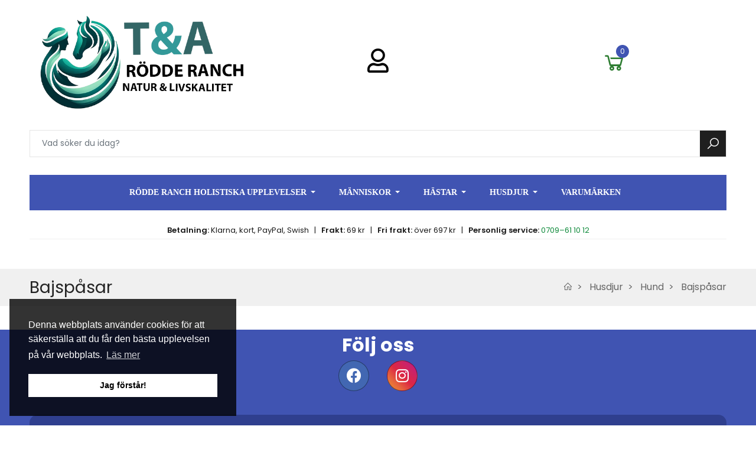

--- FILE ---
content_type: text/html; charset=utf-8
request_url: https://timotejandersen.se/husdjur/foer-hund/bajspasar/
body_size: 32413
content:
<!doctype html>
<html lang="sv">

  <head>
    
      
  <meta charset="utf-8">


  <meta http-equiv="x-ua-compatible" content="ie=edge">



  <title>Bajspåsar</title>
  
    
  
  <meta name="description" content="">
  <meta name="keywords" content="">
      
      
  
  
     

 


   
  
  
  
   
  
  
    
  

  
    <meta property="og:title" content="Bajspåsar" />
    <meta property="og:description" content="" />
    <meta property="og:url" content="https://timotejandersen.se/husdjur/foer-hund/bajspasar/" />
    <meta property="og:site_name" content="Timotej Andersen- Rödde Natur &amp; Livskvalite AB" />
    <meta property="og:type" content="website" />    



  <meta name="viewport" content="width=device-width, initial-scale=1, shrink-to-fit=no">



  <link rel="icon" type="image/vnd.microsoft.icon" href="/img/favicon.ico?1729439142">
  <link rel="shortcut icon" type="image/x-icon" href="/img/favicon.ico?1729439142">



  <link rel="preconnect" href="https://fonts.googleapis.com">
  <link rel="preconnect" href="https://fonts.gstatic.com" crossorigin>
  
  <link href="//fonts.googleapis.com/icon?family=Material+Icons" rel="stylesheet">
      <link href="//fonts.googleapis.com/css2?family=Poppins:wght@300;400;500;600;700&amp;display=swap" rel="stylesheet">
    


    <link rel="stylesheet" href="https://fonts.googleapis.com/css?family=Open+Sans?v=1.0.11" type="text/css" media="all">
  <link rel="stylesheet" href="https://fonts.googleapis.com/css?family=Roboto?v=1.0.11" type="text/css" media="all">
  <link rel="stylesheet" href="https://timotejandersen.se/themes/PRS028/assets/cache/theme-5efd633141.css?v=1.0.11" type="text/css" media="all">




  

  <script type="text/javascript">
        var ajaxTdElementor = {"ajax":"\/\/timotejandersen.se\/module\/tdelementor\/ajax","contact":"\/\/timotejandersen.se\/module\/tdelementor\/contact","subscription":"\/\/timotejandersen.se\/module\/tdelementor\/subscription","languages":[],"currencies":[]};
        var blockwishlistController = "https:\/\/timotejandersen.se\/module\/blockwishlist\/action";
        var btSpr = {"ajaxUrl":"https:\/\/timotejandersen.se\/module\/gsnippetsreviews\/ajax","spr_script":"\/modules\/gsnippetsreviews\/views\/js\/front\/product.js"};
        var buttoncompare_title_add = "L\u00e4gg till J\u00e4mf\u00f6r";
        var buttoncompare_title_remove = "Tag bort J\u00e4mf\u00f6r";
        var buttonwishlist_title_add = "L\u00e4gg i \u00f6nskelistan";
        var buttonwishlist_title_remove = "Tag bort fr\u00e5n \u00f6nskelistan";
        var comparator_max_item = 3;
        var compareAdd = "Produkten har lagts till i produktj\u00e4mf\u00f6relsen";
        var compareRemove = "The product has been removed from the product comparison";
        var compareUrl = "https:\/\/timotejandersen.se\/module\/tdcompare\/compare";
        var compareView = "J\u00e4mf\u00f6r";
        var comparedProductsIds = [];
        var compared_products = [];
        var elementorFrontendConfig = {"environmentMode":{"edit":false,"wpPreview":true},"is_rtl":false,"breakpoints":{"xs":0,"sm":480,"md":768,"lg":1025,"xl":1440,"xxl":1600},"version":"1.0.0","urls":{"assets":"https:\/\/timotejandersen.se\/modules\/tdelementor\/assets\/"},"settings":{"general":{"elementor_global_image_lightbox":"yes","elementor_enable_lightbox_in_editor":"yes"}}};
        var isLogged = false;
        var limitCharacter = "Ange minst 3 tecken";
        var loginLabel = "Logga in";
        var login_url = "https:\/\/timotejandersen.se\/mitt-konto";
        var max_item = "You cannot add more than 3 product(s) to the product comparison";
        var prestashop = {"cart":{"products":[],"totals":{"total":{"type":"total","label":"Totalt","amount":0,"value":"0,00\u00a0kr"},"total_including_tax":{"type":"total","label":"Summa (inkl. moms)","amount":0,"value":"0,00\u00a0kr"},"total_excluding_tax":{"type":"total","label":"Totalt (exkl. moms)","amount":0,"value":"0,00\u00a0kr"}},"subtotals":{"products":{"type":"products","label":"Delsumma","amount":0,"value":"0,00\u00a0kr"},"discounts":null,"shipping":{"type":"shipping","label":"Leverans","amount":0,"value":""},"tax":null},"products_count":0,"summary_string":"0 objekt","vouchers":{"allowed":1,"added":[]},"discounts":[],"minimalPurchase":0,"minimalPurchaseRequired":""},"currency":{"id":1,"name":"Svensk krona","iso_code":"SEK","iso_code_num":"752","sign":"kr"},"customer":{"lastname":null,"firstname":null,"email":null,"birthday":null,"newsletter":null,"newsletter_date_add":null,"optin":null,"website":null,"company":null,"siret":null,"ape":null,"is_logged":false,"gender":{"type":null,"name":null},"addresses":[]},"language":{"name":"Svenska (Swedish)","iso_code":"sv","locale":"sv-SE","language_code":"sv-se","is_rtl":"0","date_format_lite":"Y-m-d","date_format_full":"Y-m-d H:i:s","id":1},"page":{"title":"","canonical":"https:\/\/timotejandersen.se\/husdjur\/foer-hund\/bajspasar\/","meta":{"title":"Bajsp\u00e5sar","description":"","keywords":"","robots":"index"},"page_name":"category","body_classes":{"lang-sv":true,"lang-rtl":false,"country-SE":true,"currency-SEK":true,"layout-left-column":true,"page-category":true,"tax-display-enabled":true,"category-id-253":true,"category-Bajsp\u00e5sar":true,"category-id-parent-482":true,"category-depth-level-4":true},"admin_notifications":[]},"shop":{"name":"Timotej Andersen- R\u00f6dde Natur & Livskvalite AB","logo":"https:\/\/timotejandersen.se\/img\/logo-1729439142.jpg","stores_icon":"https:\/\/timotejandersen.se\/img\/logo_stores.png","favicon":"\/img\/favicon.ico"},"urls":{"base_url":"https:\/\/timotejandersen.se\/","current_url":"https:\/\/timotejandersen.se\/husdjur\/foer-hund\/bajspasar\/","shop_domain_url":"https:\/\/timotejandersen.se","img_ps_url":"https:\/\/timotejandersen.se\/img\/","img_cat_url":"https:\/\/timotejandersen.se\/img\/c\/","img_lang_url":"https:\/\/timotejandersen.se\/img\/l\/","img_prod_url":"https:\/\/timotejandersen.se\/img\/p\/","img_manu_url":"https:\/\/timotejandersen.se\/img\/m\/","img_sup_url":"https:\/\/timotejandersen.se\/img\/su\/","img_ship_url":"https:\/\/timotejandersen.se\/img\/s\/","img_store_url":"https:\/\/timotejandersen.se\/img\/st\/","img_col_url":"https:\/\/timotejandersen.se\/img\/co\/","img_url":"https:\/\/timotejandersen.se\/themes\/PRS028\/assets\/img\/","css_url":"https:\/\/timotejandersen.se\/themes\/PRS028\/assets\/css\/","js_url":"https:\/\/timotejandersen.se\/themes\/PRS028\/assets\/js\/","pic_url":"https:\/\/timotejandersen.se\/upload\/","pages":{"address":"https:\/\/timotejandersen.se\/adress","addresses":"https:\/\/timotejandersen.se\/adresser","authentication":"https:\/\/timotejandersen.se\/inloggning","cart":"https:\/\/timotejandersen.se\/varukorg","category":"https:\/\/timotejandersen.se\/index.php?controller=category","cms":"https:\/\/timotejandersen.se\/index.php?controller=cms","contact":"https:\/\/timotejandersen.se\/kontakta-oss","discount":"https:\/\/timotejandersen.se\/rabatt","guest_tracking":"https:\/\/timotejandersen.se\/gastsparning","history":"https:\/\/timotejandersen.se\/bestallningshistorik","identity":"https:\/\/timotejandersen.se\/identitet","index":"https:\/\/timotejandersen.se\/","my_account":"https:\/\/timotejandersen.se\/mitt-konto","order_confirmation":"https:\/\/timotejandersen.se\/bestallningsbekraftelse","order_detail":"https:\/\/timotejandersen.se\/index.php?controller=order-detail","order_follow":"https:\/\/timotejandersen.se\/folj-bestallning","order":"https:\/\/timotejandersen.se\/bestallning","order_return":"https:\/\/timotejandersen.se\/index.php?controller=order-return","order_slip":"https:\/\/timotejandersen.se\/kreditering","pagenotfound":"https:\/\/timotejandersen.se\/sidan-hittades-inte","password":"https:\/\/timotejandersen.se\/aterst\u00e4llning-av-losenord","pdf_invoice":"https:\/\/timotejandersen.se\/index.php?controller=pdf-invoice","pdf_order_return":"https:\/\/timotejandersen.se\/index.php?controller=pdf-order-return","pdf_order_slip":"https:\/\/timotejandersen.se\/index.php?controller=pdf-order-slip","prices_drop":"https:\/\/timotejandersen.se\/prissankning","product":"https:\/\/timotejandersen.se\/index.php?controller=product","search":"https:\/\/timotejandersen.se\/sok","sitemap":"https:\/\/timotejandersen.se\/sitemap","stores":"https:\/\/timotejandersen.se\/butiker","supplier":"https:\/\/timotejandersen.se\/leverantor","register":"https:\/\/timotejandersen.se\/inloggning?create_account=1","order_login":"https:\/\/timotejandersen.se\/bestallning?login=1"},"alternative_langs":[],"theme_assets":"\/themes\/PRS028\/assets\/","actions":{"logout":"https:\/\/timotejandersen.se\/?mylogout="},"no_picture_image":{"bySize":{"cart_default":{"url":"https:\/\/timotejandersen.se\/img\/p\/sv-default-cart_default.jpg","width":125,"height":125},"small_default":{"url":"https:\/\/timotejandersen.se\/img\/p\/sv-default-small_default.jpg","width":125,"height":125},"home_default":{"url":"https:\/\/timotejandersen.se\/img\/p\/sv-default-home_default.jpg","width":370,"height":370},"medium_default":{"url":"https:\/\/timotejandersen.se\/img\/p\/sv-default-medium_default.jpg","width":540,"height":540},"large_default":{"url":"https:\/\/timotejandersen.se\/img\/p\/sv-default-large_default.jpg","width":800,"height":800}},"small":{"url":"https:\/\/timotejandersen.se\/img\/p\/sv-default-cart_default.jpg","width":125,"height":125},"medium":{"url":"https:\/\/timotejandersen.se\/img\/p\/sv-default-home_default.jpg","width":370,"height":370},"large":{"url":"https:\/\/timotejandersen.se\/img\/p\/sv-default-large_default.jpg","width":800,"height":800},"legend":""},"loyaltyeditpoints_ajax_controller":"https:\/\/timotejandersen.se\/module\/loyaltyeditpoints\/ajax"},"configuration":{"display_taxes_label":true,"display_prices_tax_incl":true,"is_catalog":false,"show_prices":true,"opt_in":{"partner":false},"quantity_discount":{"type":"price","label":"Enhets pris"},"voucher_enabled":1,"return_enabled":1},"field_required":[],"breadcrumb":{"links":[{"title":"Hem","url":"https:\/\/timotejandersen.se\/"},{"title":"Husdjur","url":"https:\/\/timotejandersen.se\/husdjur\/"},{"title":"Hund","url":"https:\/\/timotejandersen.se\/husdjur\/foer-hund\/"},{"title":"Bajsp\u00e5sar","url":"https:\/\/timotejandersen.se\/husdjur\/foer-hund\/bajspasar\/"}],"count":4},"link":{"protocol_link":"https:\/\/","protocol_content":"https:\/\/"},"time":1768643712,"static_token":"648bc6538205bdaeeb5b5bdecd2f925d","token":"8d2a46e262eabf47fc0be8231367ead8","debug":false};
        var prestashopFacebookAjaxController = "https:\/\/timotejandersen.se\/module\/ps_facebook\/Ajax";
        var productsAlreadyTagged = [];
        var psemailsubscription_subscription = "https:\/\/timotejandersen.se\/module\/ps_emailsubscription\/subscription";
        var psr_icon_color = "#4054B2";
        var removeFromWishlistUrl = "https:\/\/timotejandersen.se\/module\/blockwishlist\/action?action=deleteProductFromWishlist";
        var searchUrl = "https:\/\/timotejandersen.se\/sok";
        var tdShoppingCart = {"isAjax":true,"ajax":"\/\/timotejandersen.se\/module\/tdshoppingcart\/ajax","afterAdd":"modal"};
        var tdthreesixty = {"speed":"100"};
        var tdtoken = "648bc6538205bdaeeb5b5bdecd2f925d";
        var themeOpt = {"g_preloader":"prenone","g_bttop":"1","pp_zoom":"0","tip_toggle":"1","infiniteScroll":"button","h_layout":false};
        var wishlistAddProductToCartUrl = "https:\/\/timotejandersen.se\/module\/blockwishlist\/action?action=addProductToCart";
        var wishlistUrl = "https:\/\/timotejandersen.se\/module\/blockwishlist\/view";
        var wishlist_add = "Produkten har lagts till p\u00e5 din \u00f6nskelista";
        var wishlist_cancel_txt = "Avbryt";
        var wishlist_confirm_del_txt = "Ta bort markerat objekt?";
        var wishlist_del_default_txt = "Kan inte ta bort standard\u00f6nskelistan";
        var wishlist_email_txt = "Epost";
        var wishlist_loggin_required = "Du m\u00e5ste vara inloggad f\u00f6r att hantera din \u00f6nskelista";
        var wishlist_ok_txt = "Ok";
        var wishlist_quantity_required = "Du m\u00e5ste ange en kvantitet";
        var wishlist_remove = "Produkten har tagits bort fr\u00e5n din \u00f6nskelista";
        var wishlist_reset_txt = "\u00c5terst\u00e4ll";
        var wishlist_send_txt = "Skicka";
        var wishlist_send_wishlist_txt = "Skicka \u00d6nskelista";
        var wishlist_url = "https:\/\/timotejandersen.se\/module\/tdproductwishlist\/mywishlist";
        var wishlist_view = "Se din \u00f6nskelista";
      </script>



  
    <script>
        window.addEventListener("load", function(){
            window.cookieconsent.initialise({
                "palette": {
                    "popup": {
                        "background": "#000",
                    },
                    "button": {
                        "background": "#f1d600"
                    }
                },
                                                                                                "position": "bottom-left",
                                                "content": {
                    "message": "Denna webbplats använder cookies för att säkerställa att du får den bästa upplevelsen på vår webbplats.",
                    "dismiss": "Jag förstår!",
                    "link": "Läs mer",
                    "href": "https://timotejandersen.se/content/koepvillkor"
                                    }
            })});
    </script>
<style>.ets_mm_megamenu .mm_menus_li .h4,
.ets_mm_megamenu .mm_menus_li .h5,
.ets_mm_megamenu .mm_menus_li .h6,
.ets_mm_megamenu .mm_menus_li .h1,
.ets_mm_megamenu .mm_menus_li .h2,
.ets_mm_megamenu .mm_menus_li .h3,
.ets_mm_megamenu .mm_menus_li .h4 *:not(i),
.ets_mm_megamenu .mm_menus_li .h5 *:not(i),
.ets_mm_megamenu .mm_menus_li .h6 *:not(i),
.ets_mm_megamenu .mm_menus_li .h1 *:not(i),
.ets_mm_megamenu .mm_menus_li .h2 *:not(i),
.ets_mm_megamenu .mm_menus_li .h3 *:not(i),
.ets_mm_megamenu .mm_menus_li > a{
    font-family: 'Open Sans';
}
.ets_mm_megamenu *:not(.fa):not(i){
    font-family: 'Roboto';
}

.ets_mm_block *{
    font-size: 14px;
}    

@media (min-width: 768px){
/*layout 1*/
    .ets_mm_megamenu.layout_layout1{
        background: #4054b2;
    }
    .layout_layout1 .ets_mm_megamenu_content{
      background: linear-gradient(#FFFFFF, #F2F2F2) repeat scroll 0 0 rgba(0, 0, 0, 0);
      background: -webkit-linear-gradient(#FFFFFF, #F2F2F2) repeat scroll 0 0 rgba(0, 0, 0, 0);
      background: -o-linear-gradient(#FFFFFF, #F2F2F2) repeat scroll 0 0 rgba(0, 0, 0, 0);
    }
    .ets_mm_megamenu.layout_layout1:not(.ybc_vertical_menu) .mm_menus_ul{
         background: #4054b2;
    }

    #header .layout_layout1:not(.ybc_vertical_menu) .mm_menus_li > a,
    .layout_layout1 .ybc-menu-vertical-button,
    .layout_layout1 .mm_extra_item *{
        color: #ffffff
    }
    .layout_layout1 .ybc-menu-vertical-button .ybc-menu-button-toggle_icon_default .icon-bar{
        background-color: #ffffff
    }
    .layout_layout1:not(.click_open_submenu) .mm_menus_li:hover > a,
    .layout_layout1.click_open_submenu .mm_menus_li.open_li > a,
    .layout_layout1 .mm_menus_li.active > a,
    #header .layout_layout1:not(.click_open_submenu) .mm_menus_li:hover > a,
    #header .layout_layout1.click_open_submenu .mm_menus_li.open_li > a,
    #header .layout_layout1 .mm_menus_li.menu_hover > a,
    .layout_layout1:hover .ybc-menu-vertical-button,
    .layout_layout1 .mm_extra_item button[type="submit"]:hover i,
    #header .layout_layout1 .mm_menus_li.active > a{
        color: #000000;
    }
    
    .layout_layout1:not(.ybc_vertical_menu):not(.click_open_submenu) .mm_menus_li > a:before,
    .layout_layout1:not(.ybc_vertical_menu).click_open_submenu .mm_menus_li.open_li > a:before,
    .layout_layout1.ybc_vertical_menu:hover .ybc-menu-vertical-button:before,
    .layout_layout1:hover .ybc-menu-vertical-button .ybc-menu-button-toggle_icon_default .icon-bar,
    .ybc-menu-vertical-button.layout_layout1:hover{background-color: #000000;}
    
    .layout_layout1:not(.ybc_vertical_menu):not(.click_open_submenu) .mm_menus_li:hover > a,
    .layout_layout1:not(.ybc_vertical_menu).click_open_submenu .mm_menus_li.open_li > a,
    .layout_layout1:not(.ybc_vertical_menu) .mm_menus_li.menu_hover > a,
    .ets_mm_megamenu.layout_layout1.ybc_vertical_menu:hover,
    #header .layout_layout1:not(.ybc_vertical_menu):not(.click_open_submenu) .mm_menus_li:hover > a,
    #header .layout_layout1:not(.ybc_vertical_menu).click_open_submenu .mm_menus_li.open_li > a,
    #header .layout_layout1:not(.ybc_vertical_menu) .mm_menus_li.menu_hover > a,
    .ets_mm_megamenu.layout_layout1.ybc_vertical_menu:hover{
        background: #ffffff;
    }
    
    .layout_layout1.ets_mm_megamenu .mm_columns_ul,
    .layout_layout1.ybc_vertical_menu .mm_menus_ul{
        background-color: #ffffff;
    }
    #header .layout_layout1 .ets_mm_block_content a,
    #header .layout_layout1 .ets_mm_block_content p,
    .layout_layout1.ybc_vertical_menu .mm_menus_li > a,
    #header .layout_layout1.ybc_vertical_menu .mm_menus_li > a{
        color: #414141;
    }
    
    .layout_layout1 .mm_columns_ul .h1,
    .layout_layout1 .mm_columns_ul .h2,
    .layout_layout1 .mm_columns_ul .h3,
    .layout_layout1 .mm_columns_ul .h4,
    .layout_layout1 .mm_columns_ul .h5,
    .layout_layout1 .mm_columns_ul .h6,
    .layout_layout1 .mm_columns_ul .ets_mm_block > .h1 a,
    .layout_layout1 .mm_columns_ul .ets_mm_block > .h2 a,
    .layout_layout1 .mm_columns_ul .ets_mm_block > .h3 a,
    .layout_layout1 .mm_columns_ul .ets_mm_block > .h4 a,
    .layout_layout1 .mm_columns_ul .ets_mm_block > .h5 a,
    .layout_layout1 .mm_columns_ul .ets_mm_block > .h6 a,
    #header .layout_layout1 .mm_columns_ul .ets_mm_block > .h1 a,
    #header .layout_layout1 .mm_columns_ul .ets_mm_block > .h2 a,
    #header .layout_layout1 .mm_columns_ul .ets_mm_block > .h3 a,
    #header .layout_layout1 .mm_columns_ul .ets_mm_block > .h4 a,
    #header .layout_layout1 .mm_columns_ul .ets_mm_block > .h5 a,
    #header .layout_layout1 .mm_columns_ul .ets_mm_block > .h6 a,
    .layout_layout1 .mm_columns_ul .h1,
    .layout_layout1 .mm_columns_ul .h2,
    .layout_layout1 .mm_columns_ul .h3,
    .layout_layout1 .mm_columns_ul .h4,
    .layout_layout1 .mm_columns_ul .h5,
    .layout_layout1 .mm_columns_ul .h6{
        color: #414141;
    }.
    
    
    .layout_layout1 li:hover > a,
    .layout_layout1 li > a:hover,
    .layout_layout1 .mm_tabs_li.open .mm_tab_toggle_title,
    .layout_layout1 .mm_tabs_li.open .mm_tab_toggle_title a,
    .layout_layout1 .mm_tabs_li:hover .mm_tab_toggle_title,
    .layout_layout1 .mm_tabs_li:hover .mm_tab_toggle_title a,
    #header .layout_layout1 .mm_tabs_li.open .mm_tab_toggle_title,
    #header .layout_layout1 .mm_tabs_li.open .mm_tab_toggle_title a,
    #header .layout_layout1 .mm_tabs_li:hover .mm_tab_toggle_title,
    #header .layout_layout1 .mm_tabs_li:hover .mm_tab_toggle_title a,
    .layout_layout1.ybc_vertical_menu .mm_menus_li > a,
    #header .layout_layout1 li:hover > a,
    .layout_layout1.ybc_vertical_menu:not(.click_open_submenu) .mm_menus_li:hover > a,
    .layout_layout1.ybc_vertical_menu.click_open_submenu .mm_menus_li.open_li > a,
    #header .layout_layout1.ybc_vertical_menu:not(.click_open_submenu) .mm_menus_li:hover > a,
    #header .layout_layout1.ybc_vertical_menu.click_open_submenu .mm_menus_li.open_li > a,
    #header .layout_layout1 .mm_columns_ul .mm_block_type_product .product-title > a:hover,
    #header .layout_layout1 li > a:hover{color: #ec4249;}
    
    
/*end layout 1*/
    
    
    /*layout 2*/
    .ets_mm_megamenu.layout_layout2{
        background-color: #4054b2;
    }
    
    #header .layout_layout2:not(.ybc_vertical_menu) .mm_menus_li > a,
    .layout_layout2 .ybc-menu-vertical-button,
    .layout_layout2 .mm_extra_item *{
        color: #ffffff
    }
    .layout_layout2 .ybc-menu-vertical-button .ybc-menu-button-toggle_icon_default .icon-bar{
        background-color: #ffffff
    }
    .layout_layout2:not(.ybc_vertical_menu):not(.click_open_submenu) .mm_menus_li:hover > a,
    .layout_layout2:not(.ybc_vertical_menu).click_open_submenu .mm_menus_li.open_li > a,
    .layout_layout2:not(.ybc_vertical_menu) .mm_menus_li.active > a,
    #header .layout_layout2:not(.ybc_vertical_menu):not(.click_open_submenu) .mm_menus_li:hover > a,
    #header .layout_layout2:not(.ybc_vertical_menu).click_open_submenu .mm_menus_li.open_li > a,
    .layout_layout2:hover .ybc-menu-vertical-button,
    .layout_layout2 .mm_extra_item button[type="submit"]:hover i,
    #header .layout_layout2:not(.ybc_vertical_menu) .mm_menus_li.active > a{color: #ffffff;}
    
    .layout_layout2:hover .ybc-menu-vertical-button .ybc-menu-button-toggle_icon_default .icon-bar{
        background-color: #ffffff;
    }
    .layout_layout2:not(.ybc_vertical_menu):not(.click_open_submenu) .mm_menus_li:hover > a,
    .layout_layout2:not(.ybc_vertical_menu).click_open_submenu .mm_menus_li.open_li > a,
    #header .layout_layout2:not(.ybc_vertical_menu):not(.click_open_submenu) .mm_menus_li:hover > a,
    #header .layout_layout2:not(.ybc_vertical_menu).click_open_submenu .mm_menus_li.open_li > a,
    .ets_mm_megamenu.layout_layout2.ybc_vertical_menu:hover{
        background-color: #4054b2;
    }
    
    .layout_layout2.ets_mm_megamenu .mm_columns_ul,
    .layout_layout2.ybc_vertical_menu .mm_menus_ul{
        background-color: #ffffff;
    }
    #header .layout_layout2 .ets_mm_block_content a,
    .layout_layout2.ybc_vertical_menu .mm_menus_li > a,
    #header .layout_layout2.ybc_vertical_menu .mm_menus_li > a,
    #header .layout_layout2 .ets_mm_block_content p{
        color: #000000;
    }
    
    .layout_layout2 .mm_columns_ul .h1,
    .layout_layout2 .mm_columns_ul .h2,
    .layout_layout2 .mm_columns_ul .h3,
    .layout_layout2 .mm_columns_ul .h4,
    .layout_layout2 .mm_columns_ul .h5,
    .layout_layout2 .mm_columns_ul .h6,
    .layout_layout2 .mm_columns_ul .ets_mm_block > .h1 a,
    .layout_layout2 .mm_columns_ul .ets_mm_block > .h2 a,
    .layout_layout2 .mm_columns_ul .ets_mm_block > .h3 a,
    .layout_layout2 .mm_columns_ul .ets_mm_block > .h4 a,
    .layout_layout2 .mm_columns_ul .ets_mm_block > .h5 a,
    .layout_layout2 .mm_columns_ul .ets_mm_block > .h6 a,
    #header .layout_layout2 .mm_columns_ul .ets_mm_block > .h1 a,
    #header .layout_layout2 .mm_columns_ul .ets_mm_block > .h2 a,
    #header .layout_layout2 .mm_columns_ul .ets_mm_block > .h3 a,
    #header .layout_layout2 .mm_columns_ul .ets_mm_block > .h4 a,
    #header .layout_layout2 .mm_columns_ul .ets_mm_block > .h5 a,
    #header .layout_layout2 .mm_columns_ul .ets_mm_block > .h6 a,
    .layout_layout2 .mm_columns_ul .h1,
    .layout_layout2 .mm_columns_ul .h2,
    .layout_layout2 .mm_columns_ul .h3,
    .layout_layout2 .mm_columns_ul .h4,
    .layout_layout2 .mm_columns_ul .h5,
    .layout_layout2 .mm_columns_ul .h6{
        color: #000000;
    }
    
    
    .layout_layout2 li:hover > a,
    .layout_layout2 li > a:hover,
    .layout_layout2 .mm_tabs_li.open .mm_tab_toggle_title,
    .layout_layout2 .mm_tabs_li.open .mm_tab_toggle_title a,
    .layout_layout2 .mm_tabs_li:hover .mm_tab_toggle_title,
    .layout_layout2 .mm_tabs_li:hover .mm_tab_toggle_title a,
    #header .layout_layout2 .mm_tabs_li.open .mm_tab_toggle_title,
    #header .layout_layout2 .mm_tabs_li.open .mm_tab_toggle_title a,
    #header .layout_layout2 .mm_tabs_li:hover .mm_tab_toggle_title,
    #header .layout_layout2 .mm_tabs_li:hover .mm_tab_toggle_title a,
    #header .layout_layout2 li:hover > a,
    .layout_layout2.ybc_vertical_menu .mm_menus_li > a,
    .layout_layout2.ybc_vertical_menu:not(.click_open_submenu) .mm_menus_li:hover > a,
    .layout_layout2.ybc_vertical_menu.click_open_submenu .mm_menus_li.open_li > a,
    #header .layout_layout2.ybc_vertical_menu:not(.click_open_submenu) .mm_menus_li:hover > a,
    #header .layout_layout2.ybc_vertical_menu.click_open_submenu.open_li .mm_menus_li > a,
    #header .layout_layout2 .mm_columns_ul .mm_block_type_product .product-title > a:hover,
    #header .layout_layout2 li > a:hover{color: #000000;}
    
    
    
    /*layout 3*/
    .ets_mm_megamenu.layout_layout3,
    .layout_layout3 .mm_tab_li_content{
        background-color: #333333;
        
    }
    #header .layout_layout3:not(.ybc_vertical_menu) .mm_menus_li > a,
    .layout_layout3 .ybc-menu-vertical-button,
    .layout_layout3 .mm_extra_item *{
        color: #ffffff
    }
    .layout_layout3 .ybc-menu-vertical-button .ybc-menu-button-toggle_icon_default .icon-bar{
        background-color: #ffffff
    }
    .layout_layout3:not(.click_open_submenu) .mm_menus_li:hover > a,
    .layout_layout3.click_open_submenu .mm_menus_li.open_li > a,
    .layout_layout3 .mm_menus_li.active > a,
    .layout_layout3 .mm_extra_item button[type="submit"]:hover i,
    #header .layout_layout3:not(.click_open_submenu) .mm_menus_li:hover > a,
    #header .layout_layout3.click_open_submenu .mm_menus_li.open_li > a,
    #header .layout_layout3 .mm_menus_li.active > a,
    .layout_layout3:hover .ybc-menu-vertical-button,
    .layout_layout3:hover .ybc-menu-vertical-button .ybc-menu-button-toggle_icon_default .icon-bar{
        color: #ffffff;
    }
    
    .layout_layout3:not(.ybc_vertical_menu):not(.click_open_submenu) .mm_menus_li:hover > a,
    .layout_layout3:not(.ybc_vertical_menu).click_open_submenu .mm_menus_li.open_li > a,
    #header .layout_layout3:not(.ybc_vertical_menu):not(.click_open_submenu) .mm_menus_li:hover > a,
    #header .layout_layout3:not(.ybc_vertical_menu).click_open_submenu .mm_menus_li.open_li > a,
    .ets_mm_megamenu.layout_layout3.ybc_vertical_menu:hover,
    .layout_layout3 .mm_tabs_li.open .mm_columns_contents_ul,
    .layout_layout3 .mm_tabs_li.open .mm_tab_li_content {
        background-color: #000000;
    }
    .layout_layout3 .mm_tabs_li.open.mm_tabs_has_content .mm_tab_li_content .mm_tab_name::before{
        border-right-color: #000000;
    }
    .layout_layout3.ets_mm_megamenu .mm_columns_ul,
    .ybc_vertical_menu.layout_layout3 .mm_menus_ul.ets_mn_submenu_full_height .mm_menus_li:hover a::before,
    .layout_layout3.ybc_vertical_menu .mm_menus_ul{
        background-color: #000000;
        border-color: #000000;
    }
    #header .layout_layout3 .ets_mm_block_content a,
    #header .layout_layout3 .ets_mm_block_content p,
    .layout_layout3.ybc_vertical_menu .mm_menus_li > a,
    #header .layout_layout3.ybc_vertical_menu .mm_menus_li > a{
        color: #dcdcdc;
    }
    
    .layout_layout3 .mm_columns_ul .h1,
    .layout_layout3 .mm_columns_ul .h2,
    .layout_layout3 .mm_columns_ul .h3,
    .layout_layout3 .mm_columns_ul .h4,
    .layout_layout3 .mm_columns_ul .h5,
    .layout_layout3 .mm_columns_ul .h6,
    .layout_layout3 .mm_columns_ul .ets_mm_block > .h1 a,
    .layout_layout3 .mm_columns_ul .ets_mm_block > .h2 a,
    .layout_layout3 .mm_columns_ul .ets_mm_block > .h3 a,
    .layout_layout3 .mm_columns_ul .ets_mm_block > .h4 a,
    .layout_layout3 .mm_columns_ul .ets_mm_block > .h5 a,
    .layout_layout3 .mm_columns_ul .ets_mm_block > .h6 a,
    #header .layout_layout3 .mm_columns_ul .ets_mm_block > .h1 a,
    #header .layout_layout3 .mm_columns_ul .ets_mm_block > .h2 a,
    #header .layout_layout3 .mm_columns_ul .ets_mm_block > .h3 a,
    #header .layout_layout3 .mm_columns_ul .ets_mm_block > .h4 a,
    #header .layout_layout3 .mm_columns_ul .ets_mm_block > .h5 a,
    #header .layout_layout3 .mm_columns_ul .ets_mm_block > .h6 a,
    .layout_layout3 .mm_columns_ul .h1,
    .layout_layout3 .mm_columns_ul .h2,
    .layout_layout3 .mm_columns_ul .h3,
    .layout_layout3.ybc_vertical_menu:not(.click_open_submenu) .mm_menus_li:hover > a,
    .layout_layout3.ybc_vertical_menu.click_open_submenu .mm_menus_li.open_li > a,
    #header .layout_layout3.ybc_vertical_menu:not(.click_open_submenu) .mm_menus_li:hover > a,
    #header .layout_layout3.ybc_vertical_menu.click_open_submenu .mm_menus_li.open_li > a,
    .layout_layout3 .mm_columns_ul .h4,
    .layout_layout3 .mm_columns_ul .h5,
    .layout_layout3 .mm_columns_ul .h6{
        color: #ec4249;
    }
    
    
    .layout_layout3 li:hover > a,
    .layout_layout3 li > a:hover,
    .layout_layout3 .mm_tabs_li.open .mm_tab_toggle_title,
    .layout_layout3 .mm_tabs_li.open .mm_tab_toggle_title a,
    .layout_layout3 .mm_tabs_li:hover .mm_tab_toggle_title,
    .layout_layout3 .mm_tabs_li:hover .mm_tab_toggle_title a,
    #header .layout_layout3 .mm_tabs_li.open .mm_tab_toggle_title,
    #header .layout_layout3 .mm_tabs_li.open .mm_tab_toggle_title a,
    #header .layout_layout3 .mm_tabs_li:hover .mm_tab_toggle_title,
    #header .layout_layout3 .mm_tabs_li:hover .mm_tab_toggle_title a,
    #header .layout_layout3 li:hover > a,
    #header .layout_layout3 .mm_columns_ul .mm_block_type_product .product-title > a:hover,
    #header .layout_layout3 li > a:hover,
    .layout_layout3.ybc_vertical_menu .mm_menus_li > a,
    .layout_layout3 .has-sub .ets_mm_categories li > a:hover,
    #header .layout_layout3 .has-sub .ets_mm_categories li > a:hover{color: #fc4444;}
    
    
    /*layout 4*/
    
    .ets_mm_megamenu.layout_layout4{
        background-color: #ffffff;
    }
    .ets_mm_megamenu.layout_layout4:not(.ybc_vertical_menu) .mm_menus_ul{
         background: #ffffff;
    }

    #header .layout_layout4:not(.ybc_vertical_menu) .mm_menus_li > a,
    .layout_layout4 .ybc-menu-vertical-button,
    .layout_layout4 .mm_extra_item *{
        color: #333333
    }
    .layout_layout4 .ybc-menu-vertical-button .ybc-menu-button-toggle_icon_default .icon-bar{
        background-color: #333333
    }
    
    .layout_layout4:not(.click_open_submenu) .mm_menus_li:hover > a,
    .layout_layout4.click_open_submenu .mm_menus_li.open_li > a,
    .layout_layout4 .mm_menus_li.active > a,
    #header .layout_layout4:not(.click_open_submenu) .mm_menus_li:hover > a,
    #header .layout_layout4.click_open_submenu .mm_menus_li.open_li > a,
    .layout_layout4:hover .ybc-menu-vertical-button,
    #header .layout_layout4 .mm_menus_li.active > a{color: #ffffff;}
    
    .layout_layout4:hover .ybc-menu-vertical-button .ybc-menu-button-toggle_icon_default .icon-bar{
        background-color: #ffffff;
    }
    
    .layout_layout4:not(.ybc_vertical_menu):not(.click_open_submenu) .mm_menus_li:hover > a,
    .layout_layout4:not(.ybc_vertical_menu).click_open_submenu .mm_menus_li.open_li > a,
    .layout_layout4:not(.ybc_vertical_menu) .mm_menus_li.active > a,
    .layout_layout4:not(.ybc_vertical_menu) .mm_menus_li:hover > span, 
    .layout_layout4:not(.ybc_vertical_menu) .mm_menus_li.active > span,
    #header .layout_layout4:not(.ybc_vertical_menu):not(.click_open_submenu) .mm_menus_li:hover > a,
    #header .layout_layout4:not(.ybc_vertical_menu).click_open_submenu .mm_menus_li.open_li > a,
    #header .layout_layout4:not(.ybc_vertical_menu) .mm_menus_li.active > a,
    .layout_layout4:not(.ybc_vertical_menu):not(.click_open_submenu) .mm_menus_li:hover > a,
    .layout_layout4:not(.ybc_vertical_menu).click_open_submenu .mm_menus_li.open_li > a,
    #header .layout_layout4:not(.ybc_vertical_menu):not(.click_open_submenu) .mm_menus_li:hover > a,
    #header .layout_layout4:not(.ybc_vertical_menu).click_open_submenu .mm_menus_li.open_li > a,
    .ets_mm_megamenu.layout_layout4.ybc_vertical_menu:hover,
    #header .layout_layout4 .mm_menus_li:hover > span, 
    #header .layout_layout4 .mm_menus_li.active > span{
        background-color: #ec4249;
    }
    .layout_layout4 .ets_mm_megamenu_content {
      border-bottom-color: #ec4249;
    }
    
    .layout_layout4.ets_mm_megamenu .mm_columns_ul,
    .ybc_vertical_menu.layout_layout4 .mm_menus_ul .mm_menus_li:hover a::before,
    .layout_layout4.ybc_vertical_menu .mm_menus_ul{
        background-color: #ffffff;
    }
    #header .layout_layout4 .ets_mm_block_content a,
    .layout_layout4.ybc_vertical_menu .mm_menus_li > a,
    #header .layout_layout4.ybc_vertical_menu .mm_menus_li > a,
    #header .layout_layout4 .ets_mm_block_content p{
        color: #666666;
    }
    
    .layout_layout4 .mm_columns_ul .h1,
    .layout_layout4 .mm_columns_ul .h2,
    .layout_layout4 .mm_columns_ul .h3,
    .layout_layout4 .mm_columns_ul .h4,
    .layout_layout4 .mm_columns_ul .h5,
    .layout_layout4 .mm_columns_ul .h6,
    .layout_layout4 .mm_columns_ul .ets_mm_block > .h1 a,
    .layout_layout4 .mm_columns_ul .ets_mm_block > .h2 a,
    .layout_layout4 .mm_columns_ul .ets_mm_block > .h3 a,
    .layout_layout4 .mm_columns_ul .ets_mm_block > .h4 a,
    .layout_layout4 .mm_columns_ul .ets_mm_block > .h5 a,
    .layout_layout4 .mm_columns_ul .ets_mm_block > .h6 a,
    #header .layout_layout4 .mm_columns_ul .ets_mm_block > .h1 a,
    #header .layout_layout4 .mm_columns_ul .ets_mm_block > .h2 a,
    #header .layout_layout4 .mm_columns_ul .ets_mm_block > .h3 a,
    #header .layout_layout4 .mm_columns_ul .ets_mm_block > .h4 a,
    #header .layout_layout4 .mm_columns_ul .ets_mm_block > .h5 a,
    #header .layout_layout4 .mm_columns_ul .ets_mm_block > .h6 a,
    .layout_layout4 .mm_columns_ul .h1,
    .layout_layout4 .mm_columns_ul .h2,
    .layout_layout4 .mm_columns_ul .h3,
    .layout_layout4 .mm_columns_ul .h4,
    .layout_layout4 .mm_columns_ul .h5,
    .layout_layout4 .mm_columns_ul .h6{
        color: #414141;
    }
    
    .layout_layout4 li:hover > a,
    .layout_layout4 li > a:hover,
    .layout_layout4 .mm_tabs_li.open .mm_tab_toggle_title,
    .layout_layout4 .mm_tabs_li.open .mm_tab_toggle_title a,
    .layout_layout4 .mm_tabs_li:hover .mm_tab_toggle_title,
    .layout_layout4 .mm_tabs_li:hover .mm_tab_toggle_title a,
    #header .layout_layout4 .mm_tabs_li.open .mm_tab_toggle_title,
    #header .layout_layout4 .mm_tabs_li.open .mm_tab_toggle_title a,
    #header .layout_layout4 .mm_tabs_li:hover .mm_tab_toggle_title,
    #header .layout_layout4 .mm_tabs_li:hover .mm_tab_toggle_title a,
    #header .layout_layout4 li:hover > a,
    .layout_layout4.ybc_vertical_menu .mm_menus_li > a,
    .layout_layout4.ybc_vertical_menu:not(.click_open_submenu) .mm_menus_li:hover > a,
    .layout_layout4.ybc_vertical_menu.click_open_submenu .mm_menus_li.open_li > a,
    #header .layout_layout4.ybc_vertical_menu:not(.click_open_submenu) .mm_menus_li:hover > a,
    #header .layout_layout4.ybc_vertical_menu.click_open_submenu .mm_menus_li.open_li > a,
    #header .layout_layout4 .mm_columns_ul .mm_block_type_product .product-title > a:hover,
    #header .layout_layout4 li > a:hover{color: #ec4249;}
    
    /* end layout 4*/
    
    
    
    
    /* Layout 5*/
    .ets_mm_megamenu.layout_layout5{
        background-color: #4054b2;
    }
    .ets_mm_megamenu.layout_layout5:not(.ybc_vertical_menu) .mm_menus_ul{
         background: #4054b2;
    }
    
    #header .layout_layout5:not(.ybc_vertical_menu) .mm_menus_li > a,
    .layout_layout5 .ybc-menu-vertical-button,
    .layout_layout5 .mm_extra_item *{
        color: #ffffff
    }
    .layout_layout5 .ybc-menu-vertical-button .ybc-menu-button-toggle_icon_default .icon-bar{
        background-color: #ffffff
    }
    .layout_layout5:not(.click_open_submenu) .mm_menus_li:hover > a,
    .layout_layout5.click_open_submenu .mm_menus_li.open_li > a,
    .layout_layout5 .mm_menus_li.active > a,
    .layout_layout5 .mm_extra_item button[type="submit"]:hover i,
    #header .layout_layout5:not(.click_open_submenu) .mm_menus_li:hover > a,
    #header .layout_layout5.click_open_submenu .mm_menus_li.open_li > a,
    #header .layout_layout5 .mm_menus_li.active > a,
    .layout_layout5:hover .ybc-menu-vertical-button{
        color: #758aed;
    }
    .layout_layout5:hover .ybc-menu-vertical-button .ybc-menu-button-toggle_icon_default .icon-bar{
        background-color: #758aed;
    }
    
    .layout_layout5 .mm_menus_li > a:before{background-color: #758aed;}
    

    .layout_layout5:not(.ybc_vertical_menu):not(.click_open_submenu) .mm_menus_li:hover > a,
    .layout_layout5:not(.ybc_vertical_menu).click_open_submenu .mm_menus_li.open_li > a,
    #header .layout_layout5:not(.ybc_vertical_menu):not(.click_open_submenu) .mm_menus_li:hover > a,
    #header .layout_layout5:not(.ybc_vertical_menu).click_open_submenu .mm_menus_li.open_li > a,
    .ets_mm_megamenu.layout_layout5.ybc_vertical_menu:hover,
    #header .layout_layout5:not(.click_open_submenu) .mm_menus_li:hover > a,
    #header .layout_layout5.click_open_submenu .mm_menus_li.open_li > a{
        background-color: #4054b2;
    }
    
    .layout_layout5.ets_mm_megamenu .mm_columns_ul,
    .ybc_vertical_menu.layout_layout5 .mm_menus_ul .mm_menus_li:hover a::before,
    .layout_layout5.ybc_vertical_menu .mm_menus_ul{
        background-color: #ffffff;
    }
    #header .layout_layout5 .ets_mm_block_content a,
    .layout_layout5.ybc_vertical_menu .mm_menus_li > a,
    #header .layout_layout5.ybc_vertical_menu .mm_menus_li > a,
    #header .layout_layout5 .ets_mm_block_content p{
        color: #333333;
    }
    
    .layout_layout5 .mm_columns_ul .h1,
    .layout_layout5 .mm_columns_ul .h2,
    .layout_layout5 .mm_columns_ul .h3,
    .layout_layout5 .mm_columns_ul .h4,
    .layout_layout5 .mm_columns_ul .h5,
    .layout_layout5 .mm_columns_ul .h6,
    .layout_layout5 .mm_columns_ul .ets_mm_block > .h1 a,
    .layout_layout5 .mm_columns_ul .ets_mm_block > .h2 a,
    .layout_layout5 .mm_columns_ul .ets_mm_block > .h3 a,
    .layout_layout5 .mm_columns_ul .ets_mm_block > .h4 a,
    .layout_layout5 .mm_columns_ul .ets_mm_block > .h5 a,
    .layout_layout5 .mm_columns_ul .ets_mm_block > .h6 a,
    #header .layout_layout5 .mm_columns_ul .ets_mm_block > .h1 a,
    #header .layout_layout5 .mm_columns_ul .ets_mm_block > .h2 a,
    #header .layout_layout5 .mm_columns_ul .ets_mm_block > .h3 a,
    #header .layout_layout5 .mm_columns_ul .ets_mm_block > .h4 a,
    #header .layout_layout5 .mm_columns_ul .ets_mm_block > .h5 a,
    #header .layout_layout5 .mm_columns_ul .ets_mm_block > .h6 a,
    .layout_layout5 .mm_columns_ul .h1,
    .layout_layout5 .mm_columns_ul .h2,
    .layout_layout5 .mm_columns_ul .h3,
    .layout_layout5 .mm_columns_ul .h4,
    .layout_layout5 .mm_columns_ul .h5,
    .layout_layout5 .mm_columns_ul .h6{
        color: #414141;
    }
    
    .layout_layout5 li:hover > a,
    .layout_layout5 li > a:hover,
    .layout_layout5 .mm_tabs_li.open .mm_tab_toggle_title,
    .layout_layout5 .mm_tabs_li.open .mm_tab_toggle_title a,
    .layout_layout5 .mm_tabs_li:hover .mm_tab_toggle_title,
    .layout_layout5 .mm_tabs_li:hover .mm_tab_toggle_title a,
    #header .layout_layout5 .mm_tabs_li.open .mm_tab_toggle_title,
    #header .layout_layout5 .mm_tabs_li.open .mm_tab_toggle_title a,
    #header .layout_layout5 .mm_tabs_li:hover .mm_tab_toggle_title,
    #header .layout_layout5 .mm_tabs_li:hover .mm_tab_toggle_title a,
    .layout_layout5.ybc_vertical_menu .mm_menus_li > a,
    #header .layout_layout5 li:hover > a,
    .layout_layout5.ybc_vertical_menu:not(.click_open_submenu) .mm_menus_li:hover > a,
    .layout_layout5.ybc_vertical_menu.click_open_submenu .mm_menus_li.open_li > a,
    #header .layout_layout5.ybc_vertical_menu:not(.click_open_submenu) .mm_menus_li:hover > a,
    #header .layout_layout5.ybc_vertical_menu.click_open_submenu .mm_menus_li.open_li > a,
    #header .layout_layout5 .mm_columns_ul .mm_block_type_product .product-title > a:hover,
    #header .layout_layout5 li > a:hover{color: #758aed;}
    
    /*end layout 5*/
}


@media (max-width: 767px){
    .ybc-menu-vertical-button,
    .transition_floating .close_menu, 
    .transition_full .close_menu{
        background-color: #f6f6f6;
        color: #000000;
    }
    .transition_floating .close_menu *, 
    .transition_full .close_menu *,
    .ybc-menu-vertical-button .icon-bar{
        color: #000000;
    }

    .close_menu .icon-bar,
    .ybc-menu-vertical-button .icon-bar {
      background-color: #000000;
    }
    .mm_menus_back_icon{
        border-color: #000000;
    }
    
    .layout_layout1:not(.click_open_submenu) .mm_menus_li:hover > a,
    .layout_layout1.click_open_submenu .mm_menus_li.open_li > a,
    .layout_layout1 .mm_menus_li.menu_hover > a,
    #header .layout_layout1 .mm_menus_li.menu_hover > a,
    #header .layout_layout1:not(.click_open_submenu) .mm_menus_li:hover > a,
    #header .layout_layout1.click_open_submenu .mm_menus_li.open_li > a{
        color: #000000;
    }
    .layout_layout1 .mm_has_sub.mm_menus_li:hover .arrow::before{
        /*border-color: #000000;*/
    }
    
    
    .layout_layout1:not(.click_open_submenu) .mm_menus_li:hover > a,
    .layout_layout1.click_open_submenu .mm_menus_li.open_li > a,
    .layout_layout1 .mm_menus_li.menu_hover > a,
    #header .layout_layout1 .mm_menus_li.menu_hover > a,
    #header .layout_layout1:not(.click_open_submenu) .mm_menus_li:hover > a,
    #header .layout_layout1.click_open_submenu .mm_menus_li.open_li > a{
        background-color: #ffffff;
    }
    .layout_layout1 li:hover > a,
    .layout_layout1 li > a:hover,
    #header .layout_layout1 li:hover > a,
    #header .layout_layout1 .mm_columns_ul .mm_block_type_product .product-title > a:hover,
    #header .layout_layout1 li > a:hover{
        color: #ec4249;
    }
    
    /*------------------------------------------------------*/
    
    
    .layout_layout2:not(.click_open_submenu) .mm_menus_li:hover > a,
    .layout_layout2.click_open_submenu .mm_menus_li.open_li > a,
    #header .layout_layout2:not(.click_open_submenu) .mm_menus_li:hover > a,
    #header .layout_layout2.click_open_submenu .mm_menus_li.open_li > a
    {color: #ffffff;}
    .layout_layout2 .mm_has_sub.mm_menus_li:hover .arrow::before{
        border-color: #ffffff;
    }
    
    .layout_layout2:not(.click_open_submenu) .mm_menus_li:hover > a,
    .layout_layout2.click_open_submenu .mm_menus_li.open_li > a,
    #header .layout_layout2:not(.click_open_submenu) .mm_menus_li:hover > a,
    #header .layout_layout2.click_open_submenu .mm_menus_li.open_li > a{
        background-color: #4054b2;
    }
    .layout_layout2 li:hover > a,
    .layout_layout2 li > a:hover,
    #header .layout_layout2 li:hover > a,
    #header .layout_layout2 .mm_columns_ul .mm_block_type_product .product-title > a:hover,
    #header .layout_layout2 li > a:hover{color: #000000;}
    
    /*------------------------------------------------------*/
    
    

    .layout_layout3:not(.click_open_submenu) .mm_menus_li:hover > a,
    .layout_layout3.click_open_submenu .mm_menus_li.open_li > a,
    #header .layout_layout3:not(.click_open_submenu) .mm_menus_li:hover > a,
    #header .layout_layout3.click_open_submenu .mm_menus_li.open_li > a{
        color: #ffffff;
    }
    .layout_layout3 .mm_has_sub.mm_menus_li:hover .arrow::before{
        border-color: #ffffff;
    }
    
    .layout_layout3:not(.click_open_submenu) .mm_menus_li:hover > a,
    .layout_layout3.click_open_submenu .mm_menus_li.open_li > a,
    #header .layout_layout3:not(.click_open_submenu) .mm_menus_li:hover > a,
    #header .layout_layout3.click_open_submenu .mm_menus_li.open_li > a{
        background-color: #000000;
    }
    .layout_layout3 li:hover > a,
    .layout_layout3 li > a:hover,
    #header .layout_layout3 li:hover > a,
    #header .layout_layout3 .mm_columns_ul .mm_block_type_product .product-title > a:hover,
    #header .layout_layout3 li > a:hover,
    .layout_layout3 .has-sub .ets_mm_categories li > a:hover,
    #header .layout_layout3 .has-sub .ets_mm_categories li > a:hover{color: #fc4444;}
    
    
    
    /*------------------------------------------------------*/
    
    
    .layout_layout4:not(.click_open_submenu) .mm_menus_li:hover > a,
    .layout_layout4.click_open_submenu .mm_menus_li.open_li > a,
    #header .layout_layout4:not(.click_open_submenu) .mm_menus_li:hover > a,
    #header .layout_layout4.click_open_submenu .mm_menus_li.open_li > a{
        color: #ffffff;
    }
    
    .layout_layout4 .mm_has_sub.mm_menus_li:hover .arrow::before{
        border-color: #ffffff;
    }
    
    .layout_layout4:not(.click_open_submenu) .mm_menus_li:hover > a,
    .layout_layout4.click_open_submenu .mm_menus_li.open_li > a,
    #header .layout_layout4:not(.click_open_submenu) .mm_menus_li:hover > a,
    #header .layout_layout4.click_open_submenu .mm_menus_li.open_li > a{
        background-color: #ec4249;
    }
    .layout_layout4 li:hover > a,
    .layout_layout4 li > a:hover,
    #header .layout_layout4 li:hover > a,
    #header .layout_layout4 .mm_columns_ul .mm_block_type_product .product-title > a:hover,
    #header .layout_layout4 li > a:hover{color: #ec4249;}
    
    
    /*------------------------------------------------------*/
    
    
    .layout_layout5:not(.click_open_submenu) .mm_menus_li:hover > a,
    .layout_layout5.click_open_submenu .mm_menus_li.open_li > a,
    #header .layout_layout5:not(.click_open_submenu) .mm_menus_li:hover > a,
    #header .layout_layout5.click_open_submenu .mm_menus_li.open_li > a{
        color: #758aed;
    }

    .layout_layout5 .mm_has_sub.mm_menus_li:hover .arrow::before{
        border-color: #758aed;
    }
    
    .layout_layout5:not(.click_open_submenu) .mm_menus_li:hover > a,
    .layout_layout5.click_open_submenu .mm_menus_li.open_li > a,
    #header .layout_layout5:not(.click_open_submenu) .mm_menus_li:hover > a,
    #header .layout_layout5.click_open_submenu .mm_menus_li.open_li > a{
        background-color: #4054b2;
    }
    .layout_layout5 li:hover > a,
    .layout_layout5 li > a:hover,
    #header .layout_layout5 li:hover > a,
    #header .layout_layout5 .mm_columns_ul .mm_block_type_product .product-title > a:hover,
    #header .layout_layout5 li > a:hover{color: #758aed;}
    
    /*------------------------------------------------------*/
    
    
    
    
}

















</style>
<script type="text/javascript">
    var Days_text = 'Day(s)';
    var Hours_text = 'Hr(s)';
    var Mins_text = 'Min(s)';
    var Sec_text = 'Sec(s)';
</script><!-- arseopro canonical -->
    <link rel="canonical" href="https://timotejandersen.se/husdjur/foer-hund/bajspasar/" />

        <!-- /arseopro canonical -->
















<meta name="google-site-verification" content="IZTDCOjlLv3GnL44Z7ozAXdT7F7XhYmwuzBDbleoLEQ" /><!-- Google tag (gtag.js) -->
<script async src="https://www.googletagmanager.com/gtag/js?id=AW-983805729"></script>
<script>
  window.dataLayer = window.dataLayer || [];
  function gtag(){dataLayer.push(arguments);}
  gtag('js', new Date());

  gtag('config', 'AW-983805729');
</script>
    <div id="fb-root"></div>
    <script async defer crossorigin="anonymous" src="https://connect.facebook.net/sv_SE/sdk.js#xfbml=1&version=v12.0&autoLogAppEvents=1" nonce="o4qU4N3i"></script>



<link rel="stylesheet" href="https://timotejandersen.se/modules/tdelementor/assets/upload/css/global.css" type="text/css" media="all"><link rel="stylesheet" href="https://timotejandersen.se/modules/tdelementor/assets/upload/css/post-143-1.css" type="text/css" media="all"><style id="elementor-post-dynamic-143">/* Start custom CSS for html, class: .elementor-element-1127bd1 */.trustbar{
  display:flex;gap:16px;justify-content:center;align-items:center;
  padding:8px 12px;border-top:1px solid #e6e6e6;border-bottom:1px solid #e6e6e6;
  font-size:14px; background:#fff;
}
.trustbar .tb-item{white-space:nowrap}
@media (max-width:768px){
  .trustbar{flex-wrap:wrap;gap:8px;font-size:13px}
}/* End custom CSS */
/* Start custom CSS for html, class: .elementor-element-915f52d */.noticebar{
  display:flex; align-items:center; justify-content:center; gap:12px;
  padding:10px 12px; border-bottom:1px solid #e6e6e6;
  background:#fff7cc; /* mild gul varningsfärg */
  font-size:14px; color:#333;
}
.noticebar .nb-link{ text-decoration:underline; color:#333 }
.noticebar .nb-close{
  margin-left:12px; border:0; background:transparent; cursor:pointer;
  font-size:18px; line-height:1;
}
@media (max-width:768px){ .noticebar{flex-wrap:wrap; text-align:center} }/* End custom CSS */</style><link rel="stylesheet" href="https://timotejandersen.se/modules/tdelementor/assets/upload/css/post-136-1.css" type="text/css" media="all"><style id="elementor-post-dynamic-136">/* Start custom CSS for html, class: .elementor-element-030f31d */.nl-block{
  background:#2f3f8e; color:#fff; text-align:center;
  padding:26px 16px; border-radius:14px; margin:20px 0;
}
.nl-block h2{margin:0 0 6px; font-size:28px; line-height:1.2}
.nl-block p{margin:0 0 14px; opacity:.95}
.nl-form{display:flex; justify-content:center; gap:8px; flex-wrap:wrap}
.nl-form input[type=email]{
  min-width:260px; padding:12px 14px; border-radius:999px;
  border:1px solid #e3e6ef; outline:none;
}
.nl-form button{
  padding:12px 18px; border:0; border-radius:999px;
  background:#fff; color:#2f3f8e; font-weight:600; cursor:pointer;
}
.nl-form button:hover{filter:brightness(0.95)}
.nl-block small{display:block; margin-top:10px; opacity:.85}
.nl-block a{color:#fff; text-decoration:underline}

/* Tillgänglighet & spam-skydd */
.visually-hidden{
  position:absolute !important; height:1px; width:1px; overflow:hidden;
  clip:rect(1px,1px,1px,1px); white-space:nowrap;
}
.hp{position:absolute; left:-9999px}

@media (max-width:768px){
  .nl-block h2{font-size:22px}
}

.nl-block h2 {
    color: #FFF;
}

.nl-block .btn-email {
    background-color:rgba(0,0,0,0.3);
    padding: 10px;
    border-radius: 5px;
    font-weight:bold;
}/* End custom CSS */
/* Start custom CSS for section, class: .elementor-element-59d1b45 */.social-media-box .social-icons .elementor-social-icon-instagram {
    background: linear-gradient(45deg, #f09433 0%, #e6683c 25%, #dc2743 50%, #cc2366 75%, #bc1888 100%) !important ;
    }/* End custom CSS */
/* Start custom CSS for column, class: .elementor-element-961f765 */.row-1 {
    max-width: 1920px;
    margin: 0 auto;
}/* End custom CSS */</style>

    <meta id="js-rcpgtm-tracking-config" data-tracking-data="%7B%22bing%22%3A%7B%22tracking_id%22%3A%22%22%2C%22feed_prefix%22%3A%22%22%2C%22feed_variant%22%3A%22%22%7D%2C%22context%22%3A%7B%22browser%22%3A%7B%22device_type%22%3A1%7D%2C%22localization%22%3A%7B%22id_country%22%3A18%2C%22country_code%22%3A%22SE%22%2C%22id_currency%22%3A1%2C%22currency_code%22%3A%22SEK%22%2C%22id_lang%22%3A1%2C%22lang_code%22%3A%22sv%22%7D%2C%22page%22%3A%7B%22controller_name%22%3A%22category%22%2C%22products_per_page%22%3A14%2C%22category%22%3A%7B%22id_category%22%3A253%2C%22name%22%3A%22Bajsp%C3%A5sar%22%2C%22path%22%3A%5B%22Hem%22%2C%22Husdjur%22%2C%22Hund%22%2C%22Bajsp%C3%A5sar%22%5D%7D%2C%22search_term%22%3A%22%22%7D%2C%22shop%22%3A%7B%22id_shop%22%3A1%2C%22shop_name%22%3A%22timotej%22%2C%22base_dir%22%3A%22https%3A%2F%2Ftimotejandersen.se%2F%22%7D%2C%22tracking_module%22%3A%7B%22module_name%22%3A%22rcpgtagmanager%22%2C%22checkout_module%22%3A%7B%22module%22%3A%22default%22%2C%22controller%22%3A%22order%22%7D%2C%22service_version%22%3A%2217%22%2C%22token%22%3A%22934a260764002ec490344e0b75ec8c26%22%7D%2C%22user%22%3A%5B%5D%7D%2C%22criteo%22%3A%7B%22tracking_id%22%3A%22%22%2C%22feed_prefix%22%3A%22%22%2C%22feed_variant%22%3A%22%22%7D%2C%22facebook%22%3A%7B%22tracking_id%22%3A%22705493287671319%22%2C%22feed_prefix%22%3A%22865307531874148%22%2C%22feed_variant%22%3A%22%22%7D%2C%22ga4%22%3A%7B%22tracking_id%22%3A%22G-H6VR8QZP7T%22%2C%22is_data_import%22%3Atrue%7D%2C%22gads%22%3A%7B%22tracking_id%22%3A%22%22%2C%22merchant_id%22%3A%22%22%2C%22conversion_labels%22%3A%7B%22create_account%22%3A%22%22%2C%22product_view%22%3A%22%22%2C%22add_to_cart%22%3A%22%22%2C%22begin_checkout%22%3A%22%22%2C%22purchase%22%3A%22%22%7D%7D%2C%22gfeeds%22%3A%7B%22retail%22%3A%7B%22is_enabled%22%3Afalse%2C%22prefix%22%3A%22%22%2C%22variant%22%3A%22%22%7D%2C%22custom%22%3A%7B%22is_enabled%22%3Afalse%2C%22is_id2%22%3Afalse%2C%22prefix%22%3A%22%22%2C%22variant%22%3A%22%22%7D%7D%2C%22gtm%22%3A%7B%22tracking_id%22%3A%22GTM-NGWG44Q%22%2C%22is_disable_tracking%22%3Afalse%7D%2C%22gua%22%3A%7B%22tracking_id%22%3A%22UA-45169606-1%22%2C%22site_speed_sample_rate%22%3A1%2C%22is_data_import%22%3Atrue%2C%22is_anonymize_ip%22%3Afalse%2C%22is_user_id%22%3Afalse%2C%22is_link_attribution%22%3Afalse%2C%22cross_domain_list%22%3A%5B%22%22%5D%2C%22dimensions%22%3A%7B%22ecomm_prodid%22%3A1%2C%22ecomm_pagetype%22%3A2%2C%22ecomm_totalvalue%22%3A3%2C%22dynx_itemid%22%3A4%2C%22dynx_itemid2%22%3A5%2C%22dynx_pagetype%22%3A6%2C%22dynx_totalvalue%22%3A7%7D%7D%2C%22optimize%22%3A%7B%22tracking_id%22%3A%22%22%2C%22is_async%22%3Afalse%2C%22hiding_class_name%22%3A%22optimize-loading%22%2C%22hiding_timeout%22%3A3000%7D%2C%22pinterest%22%3A%7B%22tracking_id%22%3A%22%22%2C%22feed_prefix%22%3A%22%22%2C%22feed_variant%22%3A%22%22%7D%2C%22tiktok%22%3A%7B%22tracking_id%22%3A%22%22%2C%22feed_prefix%22%3A%22%22%2C%22feed_variant%22%3A%22%22%7D%2C%22twitter%22%3A%7B%22tracking_id%22%3A%22%22%2C%22events%22%3A%7B%22add_to_cart_id%22%3A%22%22%2C%22payment_info_id%22%3A%22%22%2C%22checkout_initiated_id%22%3A%22%22%2C%22product_view_id%22%3A%22%22%2C%22lead_id%22%3A%22%22%2C%22purchase_id%22%3A%22%22%2C%22search_id%22%3A%22%22%7D%2C%22feed_prefix%22%3A%22%22%2C%22feed_variant%22%3A%22%22%7D%7D">
    <script type="text/javascript" data-keepinline="true" data-cfasync="false" src="/modules/rcpgtagmanager/views/js/hook/trackingClient.bundle.js"></script>
<style>
    .alert-loyalty {
        background-color: #fff6ca;
        border-color: #f8d100;
        color: #777777;
    }

    </style>

<script type="text/javascript">
    
</script>

<style>
    
</style>
<?php
/**
 * NOTICE OF LICENSE
 *
 * Smartsupp live chat - official plugin. Smartsupp is free live chat with visitor recording. 
 * The plugin enables you to create a free account or sign in with existing one. Pre-integrated 
 * customer info with WooCommerce (you will see names and emails of signed in webshop visitors).
 * Optional API for advanced chat box modifications.
 *
 * You must not modify, adapt or create derivative works of this source code
 *
 *  @author    Smartsupp
 *  @copyright 2021 Smartsupp.com
 *  @license   GPL-2.0+
**/ 
?>

<script type="text/javascript">
            var _smartsupp = _smartsupp || {};
            _smartsupp.key = 'b5f4ee549bdc75f1fa0790b3ff57741bd1f99225';
_smartsupp.cookieDomain = '.timotejandersen.se';
_smartsupp.sitePlatform = 'Prestashop 1.7.8.8';
window.smartsupp||(function(d) {
                var s,c,o=smartsupp=function(){ o._.push(arguments)};o._=[];
                s=d.getElementsByTagName('script')[0];c=d.createElement('script');
                c.type='text/javascript';c.charset='utf-8';c.async=true;
                c.src='//www.smartsuppchat.com/loader.js';s.parentNode.insertBefore(c,s);
            })(document);
            </script><script type="text/javascript"></script>


    
  </head>

  <body id="category" class="lang-sv country-se currency-sek layout-left-column page-category tax-display-enabled category-id-253 category-bajspasar category-id-parent-482 category-depth-level-4">

    
      
    

    
          

    
      <svg style="display: none;">
	<symbol id="pp_facebook" viewBox="0 0 96.124 96.123">
		<path d="M72.089,0.02L59.624,0C45.62,0,36.57,9.285,36.57,23.656v10.907H24.037c-1.083,0-1.96,0.878-1.96,1.961v15.803
		c0,1.083,0.878,1.96,1.96,1.96h12.533v39.876c0,1.083,0.877,1.96,1.96,1.96h16.352c1.083,0,1.96-0.878,1.96-1.96V54.287h14.654
		c1.083,0,1.96-0.877,1.96-1.96l0.006-15.803c0-0.52-0.207-1.018-0.574-1.386c-0.367-0.368-0.867-0.575-1.387-0.575H56.842v-9.246
		c0-4.444,1.059-6.7,6.848-6.7l8.397-0.003c1.082,0,1.959-0.878,1.959-1.96V1.98C74.046,0.899,73.17,0.022,72.089,0.02z"/>
	</symbol>
	<symbol id="pp_twitter" viewBox="0 0 512 512">
		<path d="M512,97.248c-19.04,8.352-39.328,13.888-60.48,16.576c21.76-12.992,38.368-33.408,46.176-58.016
		c-20.288,12.096-42.688,20.64-66.56,25.408C411.872,60.704,384.416,48,354.464,48c-58.112,0-104.896,47.168-104.896,104.992
		c0,8.32,0.704,16.32,2.432,23.936c-87.264-4.256-164.48-46.08-216.352-109.792c-9.056,15.712-14.368,33.696-14.368,53.056
		c0,36.352,18.72,68.576,46.624,87.232c-16.864-0.32-33.408-5.216-47.424-12.928c0,0.32,0,0.736,0,1.152
		c0,51.008,36.384,93.376,84.096,103.136c-8.544,2.336-17.856,3.456-27.52,3.456c-6.72,0-13.504-0.384-19.872-1.792
		c13.6,41.568,52.192,72.128,98.08,73.12c-35.712,27.936-81.056,44.768-130.144,44.768c-8.608,0-16.864-0.384-25.12-1.44
		C46.496,446.88,101.6,464,161.024,464c193.152,0,298.752-160,298.752-298.688c0-4.64-0.16-9.12-0.384-13.568
		C480.224,136.96,497.728,118.496,512,97.248z"/>
	</symbol>
	<symbol id="pp_rss" viewBox="0 0 402.041 402.04">
		<path d="M54.816,292.382c-15.229,0-28.169,5.331-38.831,15.988C5.33,319.026,0,331.969,0,347.197
		c0,15.232,5.325,28.172,15.985,38.828c10.662,10.657,23.606,15.988,38.831,15.988c15.227,0,28.168-5.331,38.828-15.988
		c10.656-10.656,15.986-23.596,15.986-38.828c0-15.229-5.33-28.171-15.986-38.827C82.987,297.713,70.046,292.382,54.816,292.382z"
		/>
		<path d="M181.01,221.002c-21.51-21.698-46.158-38.97-73.948-51.816c-27.79-12.85-56.914-20.511-87.366-22.985h-1.425
		c-4.949,0-9.042,1.619-12.275,4.854C1.997,154.477,0,158.953,0,164.472v38.543c0,4.757,1.569,8.85,4.708,12.279
		c3.14,3.429,7.089,5.332,11.848,5.708c43.586,4.189,80.845,21.752,111.773,52.678c30.93,30.926,48.49,68.187,52.677,111.771
		c0.382,4.764,2.284,8.712,5.712,11.847c3.427,3.148,7.517,4.72,12.275,4.72h38.545c5.517,0,9.989-1.995,13.415-5.996
		c3.621-3.812,5.236-8.381,4.863-13.709c-2.478-30.447-10.14-59.573-22.987-87.361C219.983,267.16,202.708,242.514,181.01,221.002z
		"/>
		<path d="M367.728,239.701c-20.365-45.585-48.345-86.078-83.936-121.482c-35.405-35.594-75.896-63.572-121.485-83.939
		C116.723,13.917,68.996,2.494,19.126,0.02h-0.855c-4.949,0-9.136,1.713-12.563,5.14C1.903,8.583,0,12.964,0,18.294v40.825
		c0,4.76,1.667,8.897,4.996,12.419c3.33,3.523,7.373,5.376,12.132,5.57c40.924,2.478,79.799,12.188,116.63,29.127
		c36.83,16.94,68.806,38.972,95.93,66.09c27.118,27.123,49.149,59.101,66.089,95.931c16.94,36.836,26.557,75.705,28.839,116.627
		c0.195,4.764,2.046,8.809,5.564,12.139c3.524,3.329,7.762,4.999,12.71,4.999h40.823c5.331,0,9.701-1.902,13.134-5.715
		c3.809-3.806,5.517-8.274,5.144-13.415C399.52,333.017,388.093,285.291,367.728,239.701z"/>
	</symbol>
	<symbol id="pp_youtube" viewBox="0 0 512 512">
		<path d="M490.24,113.92c-13.888-24.704-28.96-29.248-59.648-30.976C399.936,80.864,322.848,80,256.064,80
		c-66.912,0-144.032,0.864-174.656,2.912c-30.624,1.76-45.728,6.272-59.744,31.008C7.36,138.592,0,181.088,0,255.904
		C0,255.968,0,256,0,256c0,0.064,0,0.096,0,0.096v0.064c0,74.496,7.36,117.312,21.664,141.728
		c14.016,24.704,29.088,29.184,59.712,31.264C112.032,430.944,189.152,432,256.064,432c66.784,0,143.872-1.056,174.56-2.816
		c30.688-2.08,45.76-6.56,59.648-31.264C504.704,373.504,512,330.688,512,256.192c0,0,0-0.096,0-0.16c0,0,0-0.064,0-0.096
		C512,181.088,504.704,138.592,490.24,113.92z M192,352V160l160,96L192,352z"/>
	</symbol>
	<symbol id="pp_vimeo" viewBox="0 0 438.536 438.536">
		<path d="M414.41,24.123C398.333,8.042,378.963,0,356.315,0H82.228C59.58,0,40.21,8.042,24.126,24.123
		C8.045,40.207,0.003,59.576,0.003,82.225v274.084c0,22.647,8.042,42.018,24.123,58.102c16.084,16.084,35.454,24.126,58.102,24.126
		h274.084c22.648,0,42.018-8.042,58.095-24.126c16.084-16.084,24.126-35.454,24.126-58.102V82.225
		C438.532,59.576,430.49,40.204,414.41,24.123z M358.033,145.319c-2.673,13.894-10.52,35.454-23.562,64.665
		c-13.045,29.218-29.455,57.054-49.252,83.511c-22.654,30.453-46.445,53.009-71.374,67.673c-6.473,3.99-13.706,6.995-21.698,8.99
		c-7.994,1.995-16.086,1.852-24.269-0.432c-11.613-4.948-21.414-16.847-29.408-35.689c-3.997-9.712-9.423-28.459-16.274-56.246
		c-6.85-26.837-11.897-44.633-15.131-53.387c-0.95-2.477-2.141-6.332-3.567-11.564c-1.429-5.236-2.856-9.801-4.281-13.706
		c-1.427-3.903-3.186-7.564-5.282-10.992c-3.234-5.52-7.183-8.373-11.847-8.566c-4.661-0.188-10.185,0.81-16.558,2.996
		c-6.374,2.19-11.56,2.993-15.559,2.426c-2.281-0.38-4.327-2.283-6.136-5.709c-1.809-3.422-4.237-5.896-7.283-7.421v-1.999
		c7.613-5.333,19.271-15.037,34.973-29.127c15.703-14.085,28.693-24.172,38.971-30.262c13.324-7.804,25.41-10.185,36.26-7.139
		c5.137,1.524,9.945,5.33,14.416,11.42c4.471,6.091,7.85,12.658,10.135,19.701c2.096,6.66,5.33,22.266,9.707,46.822
		c0.572,3.805,1.384,10.61,2.428,20.411c1.045,9.803,1.999,17.795,2.853,23.982c0.855,6.188,2.664,13.135,5.426,20.838
		c2.756,7.713,6.324,13.853,10.704,18.421c8.186,8.754,16.464,10.089,24.838,3.997c5.332-3.997,12.088-13.421,20.273-28.26
		c8.945-17.316,13.894-30.928,14.839-40.825c1.334-14.465-1.191-23.885-7.563-28.265c-6.372-4.377-17.173-5.902-32.401-4.57
		c3.046-9.326,7.283-18.03,12.703-26.122c5.428-8.086,11.088-14.753,16.988-19.984c5.91-5.236,12.049-9.851,18.418-13.849
		c6.379-3.996,11.848-6.897,16.423-8.705c4.565-1.809,8.466-3,11.704-3.571c25.693-3.805,43.488,0.476,53.392,12.847
		C359.077,116.576,361.075,129.141,358.033,145.319z"/>
	</symbol>
	<symbol id="pp_instagram" viewBox="0 0 169.063 169.063">
		<path d="M122.406,0H46.654C20.929,0,0,20.93,0,46.655v75.752c0,25.726,20.929,46.655,46.654,46.655h75.752
		c25.727,0,46.656-20.93,46.656-46.655V46.655C169.063,20.93,148.133,0,122.406,0z M154.063,122.407
		c0,17.455-14.201,31.655-31.656,31.655H46.654C29.2,154.063,15,139.862,15,122.407V46.655C15,29.201,29.2,15,46.654,15h75.752
		c17.455,0,31.656,14.201,31.656,31.655V122.407z"/>
		<path d="M84.531,40.97c-24.021,0-43.563,19.542-43.563,43.563c0,24.02,19.542,43.561,43.563,43.561s43.563-19.541,43.563-43.561
		C128.094,60.512,108.552,40.97,84.531,40.97z M84.531,113.093c-15.749,0-28.563-12.812-28.563-28.561
		c0-15.75,12.813-28.563,28.563-28.563s28.563,12.813,28.563,28.563C113.094,100.281,100.28,113.093,84.531,113.093z"/>
		<path d="M129.921,28.251c-2.89,0-5.729,1.17-7.77,3.22c-2.051,2.04-3.23,4.88-3.23,7.78c0,2.891,1.18,5.73,3.23,7.78
		c2.04,2.04,4.88,3.22,7.77,3.22c2.9,0,5.73-1.18,7.78-3.22c2.05-2.05,3.22-4.89,3.22-7.78c0-2.9-1.17-5.74-3.22-7.78
		C135.661,29.421,132.821,28.251,129.921,28.251z"/>
	</symbol>
	<symbol id="pp_googleplus" viewBox="0 0 96.828 96.827">
		<path d="M62.617,0H39.525c-10.29,0-17.413,2.256-23.824,7.552c-5.042,4.35-8.051,10.672-8.051,16.912
		c0,9.614,7.33,19.831,20.913,19.831c1.306,0,2.752-0.134,4.028-0.253l-0.188,0.457c-0.546,1.308-1.063,2.542-1.063,4.468
		c0,3.75,1.809,6.063,3.558,8.298l0.22,0.283l-0.391,0.027c-5.609,0.384-16.049,1.1-23.675,5.787
		c-9.007,5.355-9.707,13.145-9.707,15.404c0,8.988,8.376,18.06,27.09,18.06c21.76,0,33.146-12.005,33.146-23.863
		c0.002-8.771-5.141-13.101-10.6-17.698l-4.605-3.582c-1.423-1.179-3.195-2.646-3.195-5.364c0-2.672,1.772-4.436,3.336-5.992
		l0.163-0.165c4.973-3.917,10.609-8.358,10.609-17.964c0-9.658-6.035-14.649-8.937-17.048h7.663c0.094,0,0.188-0.026,0.266-0.077
		l6.601-4.15c0.188-0.119,0.276-0.348,0.214-0.562C63.037,0.147,62.839,0,62.617,0z M34.614,91.535
		c-13.264,0-22.176-6.195-22.176-15.416c0-6.021,3.645-10.396,10.824-12.997c5.749-1.935,13.17-2.031,13.244-2.031
		c1.257,0,1.889,0,2.893,0.126c9.281,6.605,13.743,10.073,13.743,16.678C53.141,86.309,46.041,91.535,34.614,91.535z
		M34.489,40.756c-11.132,0-15.752-14.633-15.752-22.468c0-3.984,0.906-7.042,2.77-9.351c2.023-2.531,5.487-4.166,8.825-4.166
		c10.221,0,15.873,13.738,15.873,23.233c0,1.498,0,6.055-3.148,9.22C40.94,39.337,37.497,40.756,34.489,40.756z"/>
		<path d="M94.982,45.223H82.814V33.098c0-0.276-0.225-0.5-0.5-0.5H77.08c-0.276,0-0.5,0.224-0.5,0.5v12.125H64.473
		c-0.276,0-0.5,0.224-0.5,0.5v5.304c0,0.275,0.224,0.5,0.5,0.5H76.58V63.73c0,0.275,0.224,0.5,0.5,0.5h5.234
		c0.275,0,0.5-0.225,0.5-0.5V51.525h12.168c0.276,0,0.5-0.223,0.5-0.5v-5.302C95.482,45.446,95.259,45.223,94.982,45.223z"/>
	</symbol>
	<symbol id="pp_pinterest" viewBox="0 0 486.392 486.392">
		<path d="M430.149,135.248C416.865,39.125,321.076-9.818,218.873,1.642
		C138.071,10.701,57.512,76.03,54.168,169.447c-2.037,57.029,14.136,99.801,68.399,111.84
		c23.499-41.586-7.569-50.676-12.433-80.802C90.222,77.367,252.16-6.718,336.975,79.313c58.732,59.583,20.033,242.77-74.57,223.71
		c-90.621-18.179,44.383-164.005-27.937-192.611c-58.793-23.286-90.013,71.135-62.137,118.072
		c-16.355,80.711-51.557,156.709-37.3,257.909c46.207-33.561,61.802-97.734,74.57-164.704
		c23.225,14.136,35.659,28.758,65.268,31.038C384.064,361.207,445.136,243.713,430.149,135.248z"/>
	</symbol>
	<symbol id="pp_linkedin" viewBox="0 0 24 24">
		<path d="m23.994 24v-.001h.006v-8.802c0-4.306-.927-7.623-5.961-7.623-2.42 0-4.044 1.328-4.707 2.587h-.07v-2.185h-4.773v16.023h4.97v-7.934c0-2.089.396-4.109 2.983-4.109 2.549 0 2.587 2.384 2.587 4.243v7.801z"/>
		<path d="m.396 7.977h4.976v16.023h-4.976z"/>
		<path d="m2.882 0c-1.591 0-2.882 1.291-2.882 2.882s1.291 2.909 2.882 2.909 2.882-1.318 2.882-2.909c-.001-1.591-1.292-2.882-2.882-2.882z"/>
	</symbol>
	<symbol id="emptycart" viewBox="0 0 512 512">
		<path d="M273.067,315.733c0-14.114-11.486-25.6-25.6-25.6s-25.6,11.486-25.6,25.6c0,11.11,7.151,20.489,17.067,24.03V358.4     c0,47.053,38.281,85.333,85.333,85.333S409.6,405.453,409.6,358.4v-18.637c9.916-3.533,17.067-12.919,17.067-24.03     c0-14.114-11.486-25.6-25.6-25.6c-14.114,0-25.6,11.486-25.6,25.6c0,11.11,7.151,20.489,17.067,24.03V358.4     c0,37.641-30.626,68.267-68.267,68.267c-37.641,0-68.267-30.626-68.267-68.267v-18.637     C265.916,336.23,273.067,326.844,273.067,315.733z M401.067,307.2c4.702,0,8.533,3.831,8.533,8.533s-3.823,8.525-8.525,8.533     h-0.008h-0.009c-4.702-0.009-8.525-3.831-8.525-8.533S396.365,307.2,401.067,307.2z M247.475,324.267h-0.009h-0.009     c-4.702-0.009-8.525-3.831-8.525-8.533s3.831-8.533,8.533-8.533c4.702,0,8.533,3.831,8.533,8.533     S252.177,324.258,247.475,324.267z"/>
		<path d="M93.867,204.8c14.114,0,25.6-11.486,25.6-25.6c0-11.11-7.151-20.497-17.067-24.03v-35.703h145.067     c4.71,0,8.533-3.823,8.533-8.533c0-4.719-3.823-8.533-8.533-8.533H102.4c0-47.053,38.281-85.333,85.333-85.333     s85.333,38.281,85.333,85.333v52.77C263.151,158.703,256,168.09,256,179.2c0,14.114,11.486,25.6,25.6,25.6s25.6-11.486,25.6-25.6     c0-11.11-7.151-20.497-17.067-24.03v-35.703H358.4v93.867c0,4.71,3.823,8.533,8.533,8.533s8.533-3.823,8.533-8.533v-102.05     c0-0.06-0.034-0.111-0.034-0.179c0-0.06,0.034-0.111,0.034-0.171c0-4.719-3.823-8.533-8.533-8.533h-76.8     c0-56.465-45.935-102.4-102.4-102.4s-102.4,45.935-102.4,102.4v52.77c-9.916,3.533-17.067,12.919-17.067,24.03     C68.267,193.314,79.753,204.8,93.867,204.8z M281.6,170.667c4.702,0,8.533,3.831,8.533,8.533c0,4.702-3.831,8.533-8.533,8.533     c-4.702,0-8.533-3.831-8.533-8.533C273.067,174.498,276.898,170.667,281.6,170.667z M93.867,170.667     c4.702,0,8.533,3.831,8.533,8.533c0,4.702-3.831,8.533-8.533,8.533c-4.702,0-8.533-3.831-8.533-8.533     C85.333,174.498,89.165,170.667,93.867,170.667z"/>
		<path d="M119.467,494.933h-76.8c-14.114,0-25.6-11.486-25.6-25.6V409.6h93.867c4.71,0,8.533-3.823,8.533-8.533     c0-4.719-3.823-8.533-8.533-8.533H17.067V119.467h42.317c4.71,0,8.533-3.823,8.533-8.533c0-4.719-3.823-8.533-8.533-8.533H8.533     c-4.71,0-8.533,3.814-8.533,8.533v358.4C0,492.851,19.14,512,42.667,512h76.8c4.71,0,8.533-3.823,8.533-8.533     C128,498.748,124.177,494.933,119.467,494.933z"/>
		<path d="M509.295,241.647c-1.553-1.656-3.729-2.714-6.178-2.714H179.2c-4.71,0-8.533,3.814-8.533,8.533     c0,4.71,3.823,8.533,8.533,8.533h315.733v213.333c0,14.114-11.486,25.6-25.6,25.6H179.2c-14.114,0-25.6-11.486-25.6-25.6V247.467     c0-4.71-3.823-8.533-8.533-8.533c-4.71,0-8.533,3.823-8.533,8.533v221.867c0,23.518,19.14,42.667,42.667,42.667h290.133     C492.86,512,512,492.851,512,469.333V247.817C512,245.367,510.942,243.2,509.295,241.647z"/>
	</symbol>
	<symbol id="list" viewBox="0 0 24 24">
		<path d="M4 10.5c-.83 0-1.5.67-1.5 1.5s.67 1.5 1.5 1.5 1.5-.67 1.5-1.5-.67-1.5-1.5-1.5zm0-6c-.83 0-1.5.67-1.5 1.5S3.17 7.5 4 7.5 5.5 6.83 5.5 6 4.83 4.5 4 4.5zm0 12c-.83 0-1.5.68-1.5 1.5s.68 1.5 1.5 1.5 1.5-.68 1.5-1.5-.67-1.5-1.5-1.5zM8 19h12c.55 0 1-.45 1-1s-.45-1-1-1H8c-.55 0-1 .45-1 1s.45 1 1 1zm0-6h12c.55 0 1-.45 1-1s-.45-1-1-1H8c-.55 0-1 .45-1 1s.45 1 1 1zM7 6c0 .55.45 1 1 1h12c.55 0 1-.45 1-1s-.45-1-1-1H8c-.55 0-1 .45-1 1z"/>
	</symbol>
	<symbol id="grid" viewBox="0 0 276.167 276.167">
		<path d="M33.144,2.471C15.336,2.471,0.85,16.958,0.85,34.765s14.48,32.293,32.294,32.293s32.294-14.486,32.294-32.293    S50.951,2.471,33.144,2.471z"/>
		<path d="M137.663,2.471c-17.807,0-32.294,14.487-32.294,32.294s14.487,32.293,32.294,32.293c17.808,0,32.297-14.486,32.297-32.293    S155.477,2.471,137.663,2.471z"/>
		<path d="M243.873,67.059c17.804,0,32.294-14.486,32.294-32.293S261.689,2.471,243.873,2.471s-32.294,14.487-32.294,32.294    S226.068,67.059,243.873,67.059z"/>
		<path d="M32.3,170.539c17.807,0,32.297-14.483,32.297-32.293c0-17.811-14.49-32.297-32.297-32.297S0,120.436,0,138.246    C0,156.056,14.493,170.539,32.3,170.539z"/>
		<path d="M136.819,170.539c17.804,0,32.294-14.483,32.294-32.293c0-17.811-14.478-32.297-32.294-32.297    c-17.813,0-32.294,14.486-32.294,32.297C104.525,156.056,119.012,170.539,136.819,170.539z"/>
		<path d="M243.038,170.539c17.811,0,32.294-14.483,32.294-32.293c0-17.811-14.483-32.297-32.294-32.297    s-32.306,14.486-32.306,32.297C210.732,156.056,225.222,170.539,243.038,170.539z"/>
		<path d="M33.039,209.108c-17.807,0-32.3,14.483-32.3,32.294c0,17.804,14.493,32.293,32.3,32.293s32.293-14.482,32.293-32.293    S50.846,209.108,33.039,209.108z"/>
		<path d="M137.564,209.108c-17.808,0-32.3,14.483-32.3,32.294c0,17.804,14.487,32.293,32.3,32.293    c17.804,0,32.293-14.482,32.293-32.293S155.368,209.108,137.564,209.108z"/>
		<path d="M243.771,209.108c-17.804,0-32.294,14.483-32.294,32.294c0,17.804,14.49,32.293,32.294,32.293    c17.811,0,32.294-14.482,32.294-32.293S261.575,209.108,243.771,209.108z"/>
	</symbol>
</svg>    

    <main id="page" class="site-wrapper">
      
              

      <header id="header">
        
          
  <div class="header-banner">
    
  </div>


  <nav class="header-nav">
    <div class="container">
      <div class="row d-none d-md-flex align-items-center justify-content-between m-0">
        <div class="left-nav d-inline-flex align-items-center justify-content-start">
          
        </div>
        <div class="right-nav d-inline-flex align-items-center justify-content-end">
          
        </div>
      </div>
    </div>
  </nav>


  <div class="header-top">
    <div class="container">
      <div class="row">
        <div class="col-12">
          
        </div>
      </div>
    </div>
  </div>
  	<div id="elementor-header">        <div data-elementor-type="post" data-elementor-id="143" class="elementor elementor-143" data-elementor-settings="[]">
                            <div class="elementor-inner">
                    <div class="elementor-section-wrap">
                                <section class="elementor-element elementor-element-ef59dfd elementor-section-content-middle elementor-section-boxed elementor-section-height-default elementor-section-height-default elementor-section elementor-top-section" data-id="ef59dfd" data-element_type="section">
                            <div class="elementor-background-overlay"></div>
                            <div class="elementor-container elementor-column-gap-default">
                <div class="elementor-row">
                <div class="elementor-element elementor-element-a56bfc1 elementor-column elementor-col-33 elementor-top-column" data-id="a56bfc1" data-element_type="column">
            <div class="elementor-column-wrap  elementor-element-populated">
                    <div class="elementor-widget-wrap">
                <div class="elementor-element elementor-element-091f78f elementor-widget elementor-widget-site-logo" data-id="091f78f" data-element_type="widget" data-widget_type="site-logo.default">
                <div class="elementor-widget-container">
                    <div class="elementor-image">
                        <a href="/">
                                                <img loading="lazy" src="/img/logo-1729439142.jpg" title="" alt="" />                                            </a>
                    </div>
                </div>
                </div>
                        </div>
            </div>
        </div>
                <div class="elementor-element elementor-element-c06e012 elementor-column elementor-col-33 elementor-top-column" data-id="c06e012" data-element_type="column">
            <div class="elementor-column-wrap  elementor-element-populated">
                    <div class="elementor-widget-wrap">
                <div class="elementor-element elementor-element-9c8f0df elementor-view-default elementor-widget elementor-widget-icon" data-id="9c8f0df" data-element_type="widget" data-widget_type="icon.default">
                <div class="elementor-widget-container">
            		<div class="elementor-icon-wrapper">
			<a class="elementor-icon" href="https://timotejandersen.se/inloggning?back=my-account">
			<i aria-hidden="true" class="far fa-user"></i>			</a>
		</div>
		        </div>
                </div>
                        </div>
            </div>
        </div>
                <div class="elementor-element elementor-element-c033f14 elementor-column elementor-col-33 elementor-top-column" data-id="c033f14" data-element_type="column">
            <div class="elementor-column-wrap  elementor-element-populated">
                    <div class="elementor-widget-wrap">
                <div class="elementor-element elementor-element-956fcf3 elementor-mobile-align-center elementor-tablet-align-center elementor-align-center elementor-widget elementor-widget-shopping-cart" data-id="956fcf3" data-element_type="widget" data-widget_type="shopping-cart.default">
                <div class="elementor-widget-container">
            <a class="btn-toggle btn-toggle-cart" href="javascript:void(0)" data-toggle="modal"
    data-target="#offcanvas_sidecart" >
            <i class="las la-shopping-cart"></i>
        <span class="cart-products-count">0</span>
</a>        </div>
                </div>
                        </div>
            </div>
        </div>
                        </div>
            </div>
        </section>
                <section class="elementor-element elementor-element-415e519 elementor-section-boxed elementor-section-height-default elementor-section-height-default elementor-section elementor-top-section" data-id="415e519" data-element_type="section">
                        <div class="elementor-container elementor-column-gap-default">
                <div class="elementor-row">
                <div class="elementor-element elementor-element-362b587 elementor-column elementor-col-100 elementor-top-column" data-id="362b587" data-element_type="column">
            <div class="elementor-column-wrap  elementor-element-populated">
                    <div class="elementor-widget-wrap">
                <div class="elementor-element elementor-element-3e1b54c elementor-widget elementor-widget-search" data-id="3e1b54c" data-element_type="widget" data-widget_type="search.default">
                <div class="elementor-widget-container">
                <div class="tdsearchblock clearfix">
        <div class="search_block_top">
            <form method="get" action="https://timotejandersen.se/sok" class="searchbox">
                <input name="controller" value="search" type="hidden">
                <input name="orderby" value="position" type="hidden">
                <input name="orderway" value="desc" type="hidden">
                                <button type="submit" name="submit_search" class="btn btn-primary button-search">
                                        <i class="las la-search"></i>
                </button>
                <div class="input-wrapper">
                    <input class="search_query search_query_top form-control" type="text" name="search_query" placeholder="Vad söker du idag?" value="" autocomplete="off" />
                </div>
                <div class="td_ajax_search_url" style="display:none">
                    <input type="hidden" value="https://timotejandersen.se/modules/tdsearchblock/ajax_search.php" class="ajaxUrl" />
                </div>
            </form>
            <div class='tdsearch_result_content'><div class='tdsearch_result td-container'></div></div>
        </div>
    </div>
        </div>
                </div>
                <div class="elementor-element elementor-element-4bd5a5e elementor-widget elementor-widget-megamenu" data-id="4bd5a5e" data-element_type="widget" data-widget_type="megamenu.default">
                <div class="elementor-widget-container">
                <div class="ets_mm_megamenu 
        layout_layout5 
         show_icon_in_mobile 
          
        transition_fade   
        transition_floating 
         
        sticky_enabled 
         
        ets-dir-ltr        hook-custom        single_layout         disable_sticky_mobile          hover         "
        data-bggray=""
        >
        <div class="ets_mm_megamenu_content">
            <div class="container">
                <div class="ets_mm_megamenu_content_content">
                    <div class="ybc-menu-toggle ybc-menu-btn closed">
                        <span class="ybc-menu-button-toggle_icon">
                            <i class="icon-bar"></i>
                            <i class="icon-bar"></i>
                            <i class="icon-bar"></i>
                        </span>
                    </div>
                        <ul class="mm_menus_ul  ">
        <li class="close_menu">
            <div class="pull-left">
                <span class="mm_menus_back">
                   <i data-v-a163fbce="" class="material-icons">        close      </i>
                </span>
                
            </div>
            <div class="pull-right">
                <span class="mm_menus_back_icon"></span>
                STÄNG
            </div>
        </li>
                    <li class="mm_menus_li mm_sub_align_full mm_has_sub hover "
                >
                <a class="ets_mm_url"                         href="https://timotejandersen.se/roedde-ranch-holistiska-upplevelser/"
                        style="font-size:14px;">
                    <span class="mm_menu_content_title">
                                                Rödde Ranch Holistiska Upplevelser
                        <span class="mm_arrow"></span>                                            </span>
                </a>
                                                    <span class="arrow closed"></span>                                            <ul class="mm_columns_ul"
                            style=" width:100%; font-size:14px;">
                                                            <li class="mm_columns_li column_size_3  mm_has_sub">
                                                                            <ul class="mm_blocks_ul">
                                                                                            <li data-id-block="224" class="mm_blocks_li">
                                                        
    <div class="ets_mm_block mm_block_type_category ">
        <span class="h4"  style="font-size:14px"><a href="https://timotejandersen.se/roedde-ranch-holistiska-upplevelser/"  style="font-size:14px">Rödde Ranch Holistiska Upplevelser</a></span>
        <div class="ets_mm_block_content">        
                                <ul class="ets_mm_categories">
                    <li class="has-sub">
                <a class="ets_mm_url" href="https://timotejandersen.se/roedde-ranch-holistiska-upplevelser/">Rödde Ranch Holistiska Upplevelser</a>
                                    <span class="arrow closed"></span>
                        <ul class="ets_mm_categories">
                    <li >
                <a class="ets_mm_url" href="https://timotejandersen.se/roedde-ranch-holistiska-upplevelser/djurkommunikation/">Djurkommunikation</a>
                            </li>
                    <li class="has-sub">
                <a class="ets_mm_url" href="https://timotejandersen.se/roedde-ranch-holistiska-upplevelser/haestbaserad-utveckling-ridterapi-och-naturkontakt-med-thomas-andersen-i-blentarp/">Hästbaserad utveckling – Ridterapi och naturkontakt med Thomas Andersen i Blentarp</a>
                                    <span class="arrow closed"></span>
                        <ul class="ets_mm_categories">
                    <li >
                <a class="ets_mm_url" href="https://timotejandersen.se/roedde-ranch-holistiska-upplevelser/haestbaserad-utveckling-ridterapi-och-naturkontakt-med-thomas-andersen-i-blentarp/personlig-utveckling-med-haest-foer-barn/">Personlig Utveckling med Häst för barn</a>
                            </li>
                    <li >
                <a class="ets_mm_url" href="https://timotejandersen.se/roedde-ranch-holistiska-upplevelser/haestbaserad-utveckling-ridterapi-och-naturkontakt-med-thomas-andersen-i-blentarp/personlig-utveckling-med-haest-foer-vuxna/">Personlig Utveckling med Häst för vuxna</a>
                            </li>
                    <li >
                <a class="ets_mm_url" href="https://timotejandersen.se/roedde-ranch-holistiska-upplevelser/haestbaserad-utveckling-ridterapi-och-naturkontakt-med-thomas-andersen-i-blentarp/ridterapi-foer-vaelbefinnande/">Ridterapi för välbefinnande</a>
                            </li>
                    <li >
                <a class="ets_mm_url" href="https://timotejandersen.se/roedde-ranch-holistiska-upplevelser/haestbaserad-utveckling-ridterapi-och-naturkontakt-med-thomas-andersen-i-blentarp/skogsbad-mindfulness-hast-blentarp/">Skogsbad &amp; mindfullness</a>
                            </li>
            </ul>

                            </li>
                    <li >
                <a class="ets_mm_url" href="https://timotejandersen.se/roedde-ranch-holistiska-upplevelser/holistisk-skoenhet-avkoppling/">Holistisk Skönhet &amp; Avkoppling</a>
                            </li>
                    <li class="has-sub">
                <a class="ets_mm_url" href="https://timotejandersen.se/roedde-ranch-holistiska-upplevelser/holistisk-vaegledning-med-giovanni-timotej-/">Holistisk Vägledning med Giovanni Timotej</a>
                                    <span class="arrow closed"></span>
                        <ul class="ets_mm_categories">
                    <li class="has-sub">
                <a class="ets_mm_url" href="https://timotejandersen.se/roedde-ranch-holistiska-upplevelser/holistisk-vaegledning-med-giovanni-timotej-/holistisk-radgivning-maenniska/">Holistisk rådgivning - människa</a>
                                    <span class="arrow closed"></span>
                        <ul class="ets_mm_categories">
                    <li >
                <a class="ets_mm_url" href="https://timotejandersen.se/roedde-ranch-holistiska-upplevelser/holistisk-vaegledning-med-giovanni-timotej-/holistisk-radgivning-maenniska/holistisk-radgivning/">Holistisk rådgivning</a>
                            </li>
            </ul>

                            </li>
                    <li >
                <a class="ets_mm_url" href="https://timotejandersen.se/roedde-ranch-holistiska-upplevelser/holistisk-vaegledning-med-giovanni-timotej-/hypnoterapi/">Hypnoterapi</a>
                            </li>
                    <li >
                <a class="ets_mm_url" href="https://timotejandersen.se/roedde-ranch-holistiska-upplevelser/holistisk-vaegledning-med-giovanni-timotej-/hyposyntes-befrielse-o-utveckling/">Hyposyntes - befrielse o utveckling</a>
                            </li>
                    <li >
                <a class="ets_mm_url" href="https://timotejandersen.se/roedde-ranch-holistiska-upplevelser/holistisk-vaegledning-med-giovanni-timotej-/-inre-spegling-metoden/">Inre spegling metoden</a>
                            </li>
                    <li >
                <a class="ets_mm_url" href="https://timotejandersen.se/roedde-ranch-holistiska-upplevelser/holistisk-vaegledning-med-giovanni-timotej-/meditations-kvaellar/">Meditations kvällar</a>
                            </li>
                    <li >
                <a class="ets_mm_url" href="https://timotejandersen.se/roedde-ranch-holistiska-upplevelser/holistisk-vaegledning-med-giovanni-timotej-/om-giovanni/">Om Giovanni</a>
                            </li>
                    <li >
                <a class="ets_mm_url" href="https://timotejandersen.se/roedde-ranch-holistiska-upplevelser/holistisk-vaegledning-med-giovanni-timotej-/tarotlaesning/">Tarotläsning</a>
                            </li>
            </ul>

                            </li>
                    <li >
                <a class="ets_mm_url" href="https://timotejandersen.se/roedde-ranch-holistiska-upplevelser/oevriga-arrangemang/">Övriga Arrangemang</a>
                            </li>
                    <li class="has-sub">
                <a class="ets_mm_url" href="https://timotejandersen.se/roedde-ranch-holistiska-upplevelser/pa-gang-hos-roedde-natur-livskvalitet/">På gång hos Rödde Natur &amp; Livskvalitet</a>
                                    <span class="arrow closed"></span>
                        <ul class="ets_mm_categories">
                    <li >
                <a class="ets_mm_url" href="https://timotejandersen.se/roedde-ranch-holistiska-upplevelser/pa-gang-hos-roedde-natur-livskvalitet/tidigare-evenemang-rodde-natur-livskvalitet/">Tidigare evenemang hos Rödde Natur &amp; Livskvalitet</a>
                            </li>
            </ul>

                            </li>
                    <li >
                <a class="ets_mm_url" href="https://timotejandersen.se/roedde-ranch-holistiska-upplevelser/upplevelser/">Upplevelser</a>
                            </li>
            </ul>

                            </li>
            </ul>
                    </div>
    </div>
    <div class="clearfix"></div>

                                                </li>
                                                                                    </ul>
                                                                    </li>
                                                            <li class="mm_columns_li column_size_3  mm_has_sub">
                                                                            <ul class="mm_blocks_ul">
                                                                                            <li data-id-block="228" class="mm_blocks_li">
                                                        
    <div class="ets_mm_block mm_block_type_category ">
        <span class="h4"  style="font-size:14px"><a href="https://timotejandersen.se/roedde-ranch-holistiska-upplevelser/haestbaserad-utveckling-med-thomas-andersen/"  style="font-size:14px">Hästbaserad utveckling med Thomas Andersen</a></span>
        <div class="ets_mm_block_content">        
                                <ul class="ets_mm_categories">
                    <li class="has-sub">
                <a class="ets_mm_url" href="https://timotejandersen.se/roedde-ranch-holistiska-upplevelser/haestbaserad-utveckling-ridterapi-och-naturkontakt-med-thomas-andersen-i-blentarp/">Hästbaserad utveckling – Ridterapi och naturkontakt med Thomas Andersen i Blentarp</a>
                                    <span class="arrow closed"></span>
                        <ul class="ets_mm_categories">
                    <li >
                <a class="ets_mm_url" href="https://timotejandersen.se/roedde-ranch-holistiska-upplevelser/haestbaserad-utveckling-ridterapi-och-naturkontakt-med-thomas-andersen-i-blentarp/personlig-utveckling-med-haest-foer-barn/">Personlig Utveckling med Häst för barn</a>
                            </li>
                    <li >
                <a class="ets_mm_url" href="https://timotejandersen.se/roedde-ranch-holistiska-upplevelser/haestbaserad-utveckling-ridterapi-och-naturkontakt-med-thomas-andersen-i-blentarp/personlig-utveckling-med-haest-foer-vuxna/">Personlig Utveckling med Häst för vuxna</a>
                            </li>
                    <li >
                <a class="ets_mm_url" href="https://timotejandersen.se/roedde-ranch-holistiska-upplevelser/haestbaserad-utveckling-ridterapi-och-naturkontakt-med-thomas-andersen-i-blentarp/ridterapi-foer-vaelbefinnande/">Ridterapi för välbefinnande</a>
                            </li>
                    <li >
                <a class="ets_mm_url" href="https://timotejandersen.se/roedde-ranch-holistiska-upplevelser/haestbaserad-utveckling-ridterapi-och-naturkontakt-med-thomas-andersen-i-blentarp/skogsbad-mindfulness-hast-blentarp/">Skogsbad &amp; mindfullness</a>
                            </li>
            </ul>

                            </li>
            </ul>
                    </div>
    </div>
    <div class="clearfix"></div>

                                                </li>
                                                                                    </ul>
                                                                    </li>
                                                            <li class="mm_columns_li column_size_3  mm_has_sub">
                                                                            <ul class="mm_blocks_ul">
                                                                                            <li data-id-block="229" class="mm_blocks_li">
                                                        
    <div class="ets_mm_block mm_block_type_category ">
        <span class="h4"  style="font-size:14px"><a href="https://timotejandersen.se/roedde-ranch-holistiska-upplevelser/holistisk-vaegledning-med-giovanni-timotej-/"  style="font-size:14px">Giovanni Timotej Holistisk Vägledning</a></span>
        <div class="ets_mm_block_content">        
                                <ul class="ets_mm_categories">
                    <li class="has-sub">
                <a class="ets_mm_url" href="https://timotejandersen.se/roedde-ranch-holistiska-upplevelser/holistisk-vaegledning-med-giovanni-timotej-/">Holistisk Vägledning med Giovanni Timotej</a>
                                    <span class="arrow closed"></span>
                        <ul class="ets_mm_categories">
                    <li class="has-sub">
                <a class="ets_mm_url" href="https://timotejandersen.se/roedde-ranch-holistiska-upplevelser/holistisk-vaegledning-med-giovanni-timotej-/holistisk-radgivning-maenniska/">Holistisk rådgivning - människa</a>
                                    <span class="arrow closed"></span>
                        <ul class="ets_mm_categories">
                    <li >
                <a class="ets_mm_url" href="https://timotejandersen.se/roedde-ranch-holistiska-upplevelser/holistisk-vaegledning-med-giovanni-timotej-/holistisk-radgivning-maenniska/holistisk-radgivning/">Holistisk rådgivning</a>
                            </li>
            </ul>

                            </li>
                    <li >
                <a class="ets_mm_url" href="https://timotejandersen.se/roedde-ranch-holistiska-upplevelser/holistisk-vaegledning-med-giovanni-timotej-/hypnoterapi/">Hypnoterapi</a>
                            </li>
                    <li >
                <a class="ets_mm_url" href="https://timotejandersen.se/roedde-ranch-holistiska-upplevelser/holistisk-vaegledning-med-giovanni-timotej-/hyposyntes-befrielse-o-utveckling/">Hyposyntes - befrielse o utveckling</a>
                            </li>
                    <li >
                <a class="ets_mm_url" href="https://timotejandersen.se/roedde-ranch-holistiska-upplevelser/holistisk-vaegledning-med-giovanni-timotej-/-inre-spegling-metoden/">Inre spegling metoden</a>
                            </li>
                    <li >
                <a class="ets_mm_url" href="https://timotejandersen.se/roedde-ranch-holistiska-upplevelser/holistisk-vaegledning-med-giovanni-timotej-/meditations-kvaellar/">Meditations kvällar</a>
                            </li>
                    <li >
                <a class="ets_mm_url" href="https://timotejandersen.se/roedde-ranch-holistiska-upplevelser/holistisk-vaegledning-med-giovanni-timotej-/om-giovanni/">Om Giovanni</a>
                            </li>
                    <li >
                <a class="ets_mm_url" href="https://timotejandersen.se/roedde-ranch-holistiska-upplevelser/holistisk-vaegledning-med-giovanni-timotej-/tarotlaesning/">Tarotläsning</a>
                            </li>
            </ul>

                            </li>
            </ul>
                    </div>
    </div>
    <div class="clearfix"></div>

                                                </li>
                                                                                    </ul>
                                                                    </li>
                                                            <li class="mm_columns_li column_size_3  mm_has_sub">
                                                                            <ul class="mm_blocks_ul">
                                                                                            <li data-id-block="225" class="mm_blocks_li">
                                                        
    <div class="ets_mm_block mm_block_type_category ">
        <span class="h4"  style="font-size:14px"><a href="https://timotejandersen.se/roedde-ranch-holistiska-upplevelser/holistisk-skoenhet-avkoppling/"  style="font-size:14px">Holistisk Skönhet &amp; Avkoppling</a></span>
        <div class="ets_mm_block_content">        
                                <ul class="ets_mm_categories">
                    <li >
                <a class="ets_mm_url" href="https://timotejandersen.se/roedde-ranch-holistiska-upplevelser/holistisk-skoenhet-avkoppling/">Holistisk Skönhet &amp; Avkoppling</a>
                            </li>
            </ul>
                    </div>
    </div>
    <div class="clearfix"></div>

                                                </li>
                                                                                    </ul>
                                                                    </li>
                                                    </ul>
                                                </li>
                    <li class="mm_menus_li mm_sub_align_full mm_has_sub hover "
                >
                <a class="ets_mm_url"                         href="https://timotejandersen.se/manniskor/"
                        style="font-size:14px;">
                    <span class="mm_menu_content_title">
                                                Människor
                        <span class="mm_arrow"></span>                                            </span>
                </a>
                                                    <span class="arrow closed"></span>                                            <ul class="mm_columns_ul"
                            style=" width:%; font-size:14px;">
                                                            <li class="mm_columns_li column_size_2  mm_has_sub">
                                                                            <ul class="mm_blocks_ul">
                                                                                            <li data-id-block="137" class="mm_blocks_li">
                                                        
    <div class="ets_mm_block mm_block_type_category ">
        <span class="h4"  style="font-size:14px">Kryddor av alla slag</span>
        <div class="ets_mm_block_content">        
                                <ul class="ets_mm_categories">
                    <li class="has-sub">
                <a class="ets_mm_url" href="https://timotejandersen.se/manniskor/kryddor/">Kryddor</a>
                                    <span class="arrow closed"></span>
                        <ul class="ets_mm_categories">
                    <li >
                <a class="ets_mm_url" href="https://timotejandersen.se/manniskor/kryddor/kryddor-i-smapasar/">Kryddor i småpåsar</a>
                            </li>
                    <li >
                <a class="ets_mm_url" href="https://timotejandersen.se/manniskor/kryddor/stoerre-foerpackningar-rena-kryddor/">Större förpackningar – rena kryddor</a>
                            </li>
            </ul>

                            </li>
            </ul>
                    </div>
    </div>
    <div class="clearfix"></div>

                                                </li>
                                                                                    </ul>
                                                                    </li>
                                                            <li class="mm_columns_li column_size_2  mm_has_sub">
                                                                            <ul class="mm_blocks_ul">
                                                                                            <li data-id-block="134" class="mm_blocks_li">
                                                        
    <div class="ets_mm_block mm_block_type_category ">
        <span class="h4"  style="font-size:14px">Välbefinnande &amp; tillskott</span>
        <div class="ets_mm_block_content">        
                                <ul class="ets_mm_categories">
                    <li >
                <a class="ets_mm_url" href="https://timotejandersen.se/manniskor/haelsa-kosttillskott/alger/">Alger</a>
                            </li>
                    <li >
                <a class="ets_mm_url" href="https://timotejandersen.se/manniskor/haelsa-kosttillskott/gurkmeja/">Gurkmeja</a>
                            </li>
                    <li class="has-sub">
                <a class="ets_mm_url" href="https://timotejandersen.se/manniskor/haelsa-kosttillskott/">Hälsa &amp; kosttillskott</a>
                                    <span class="arrow closed"></span>
                        <ul class="ets_mm_categories">
                    <li >
                <a class="ets_mm_url" href="https://timotejandersen.se/manniskor/haelsa-kosttillskott/alger/">Alger</a>
                            </li>
                    <li >
                <a class="ets_mm_url" href="https://timotejandersen.se/manniskor/haelsa-kosttillskott/gurkmeja/">Gurkmeja</a>
                            </li>
                    <li >
                <a class="ets_mm_url" href="https://timotejandersen.se/manniskor/haelsa-kosttillskott/haelsote/">Hälsote</a>
                            </li>
                    <li >
                <a class="ets_mm_url" href="https://timotejandersen.se/manniskor/haelsa-kosttillskott/hjaerta-kaerl/">Hjärta &amp; Kärl</a>
                            </li>
                    <li >
                <a class="ets_mm_url" href="https://timotejandersen.se/manniskor/haelsa-kosttillskott/holistic-naturliga-kosttillskott/">Holistic – naturliga kosttillskott</a>
                            </li>
                    <li >
                <a class="ets_mm_url" href="https://timotejandersen.se/manniskor/haelsa-kosttillskott/immunfoersvaret/">Immunförsvaret</a>
                            </li>
                    <li >
                <a class="ets_mm_url" href="https://timotejandersen.se/manniskor/haelsa-kosttillskott/kryddor-oljor/">Kryddor &amp; Oljor</a>
                            </li>
                    <li >
                <a class="ets_mm_url" href="https://timotejandersen.se/manniskor/haelsa-kosttillskott/msm/">Msm</a>
                            </li>
                    <li class="has-sub">
                <a class="ets_mm_url" href="https://timotejandersen.se/manniskor/haelsa-kosttillskott/muskel-ledbesvaer/">Muskel &amp; Ledbesvär</a>
                                    <span class="arrow closed"></span>
                        <ul class="ets_mm_categories">
                    <li >
                <a class="ets_mm_url" href="https://timotejandersen.se/manniskor/haelsa-kosttillskott/muskel-ledbesvaer/leder/">Leder</a>
                            </li>
                    <li >
                <a class="ets_mm_url" href="https://timotejandersen.se/manniskor/haelsa-kosttillskott/muskel-ledbesvaer/muskler/">Muskler</a>
                            </li>
            </ul>

                            </li>
                    <li class="has-sub">
                <a class="ets_mm_url" href="https://timotejandersen.se/manniskor/haelsa-kosttillskott/nypon/">Nypon</a>
                                    <span class="arrow closed"></span>
                        <ul class="ets_mm_categories">
                    <li >
                <a class="ets_mm_url" href="https://timotejandersen.se/manniskor/haelsa-kosttillskott/nypon/hackad-nyponskal-4ans-malning/">Hackad nyponskal 4:ans malning</a>
                            </li>
                    <li >
                <a class="ets_mm_url" href="https://timotejandersen.se/manniskor/haelsa-kosttillskott/nypon/nyponpulver-15-extra-finmalen-ta/">Nyponpulver 1,5 extra finmalen  T&amp;A</a>
                            </li>
                    <li >
                <a class="ets_mm_url" href="https://timotejandersen.se/manniskor/haelsa-kosttillskott/nypon/nyponpulver-2ans-ta-/">Nyponpulver 2:ans T&amp;A</a>
                            </li>
            </ul>

                            </li>
            </ul>

                            </li>
                    <li >
                <a class="ets_mm_url" href="https://timotejandersen.se/manniskor/haelsa-kosttillskott/hjaerta-kaerl/">Hjärta &amp; Kärl</a>
                            </li>
                    <li >
                <a class="ets_mm_url" href="https://timotejandersen.se/manniskor/haelsa-kosttillskott/immunfoersvaret/">Immunförsvaret</a>
                            </li>
                    <li class="has-sub">
                <a class="ets_mm_url" href="https://timotejandersen.se/manniskor/mage-tarm/">Mage &amp; tarm</a>
                                    <span class="arrow closed"></span>
                        <ul class="ets_mm_categories">
                    <li >
                <a class="ets_mm_url" href="https://timotejandersen.se/manniskor/mage-tarm/maloert-hackad-haelsote-med-klassisk-bitter-smak/">Malört hackad – Hälsote med klassisk bitter smak</a>
                            </li>
            </ul>

                            </li>
                    <li class="has-sub">
                <a class="ets_mm_url" href="https://timotejandersen.se/manniskor/haelsa-kosttillskott/muskel-ledbesvaer/">Muskel &amp; Ledbesvär</a>
                                    <span class="arrow closed"></span>
                        <ul class="ets_mm_categories">
                    <li >
                <a class="ets_mm_url" href="https://timotejandersen.se/manniskor/haelsa-kosttillskott/muskel-ledbesvaer/leder/">Leder</a>
                            </li>
                    <li >
                <a class="ets_mm_url" href="https://timotejandersen.se/manniskor/haelsa-kosttillskott/muskel-ledbesvaer/muskler/">Muskler</a>
                            </li>
            </ul>

                            </li>
                    <li class="has-sub">
                <a class="ets_mm_url" href="https://timotejandersen.se/manniskor/haelsa-kosttillskott/nypon/">Nypon</a>
                                    <span class="arrow closed"></span>
                        <ul class="ets_mm_categories">
                    <li >
                <a class="ets_mm_url" href="https://timotejandersen.se/manniskor/haelsa-kosttillskott/nypon/hackad-nyponskal-4ans-malning/">Hackad nyponskal 4:ans malning</a>
                            </li>
                    <li >
                <a class="ets_mm_url" href="https://timotejandersen.se/manniskor/haelsa-kosttillskott/nypon/nyponpulver-15-extra-finmalen-ta/">Nyponpulver 1,5 extra finmalen  T&amp;A</a>
                            </li>
                    <li >
                <a class="ets_mm_url" href="https://timotejandersen.se/manniskor/haelsa-kosttillskott/nypon/nyponpulver-2ans-ta-/">Nyponpulver 2:ans T&amp;A</a>
                            </li>
            </ul>

                            </li>
                    <li >
                <a class="ets_mm_url" href="https://timotejandersen.se/manniskor/viktkontroll/">Viktkontroll</a>
                            </li>
                    <li class="has-sub">
                <a class="ets_mm_url" href="https://timotejandersen.se/manniskor/vitaminer-mineraler/">Vitaminer &amp; mineraler</a>
                                    <span class="arrow closed"></span>
                        <ul class="ets_mm_categories">
                    <li >
                <a class="ets_mm_url" href="https://timotejandersen.se/manniskor/vitaminer-mineraler/a-e-k-vitamin/">A, E &amp; K-Vitamin</a>
                            </li>
                    <li >
                <a class="ets_mm_url" href="https://timotejandersen.se/manniskor/vitaminer-mineraler/antioxidanter/">Antioxidanter</a>
                            </li>
                    <li >
                <a class="ets_mm_url" href="https://timotejandersen.se/manniskor/vitaminer-mineraler/b-vitamin/">B-Vitamin</a>
                            </li>
                    <li >
                <a class="ets_mm_url" href="https://timotejandersen.se/manniskor/vitaminer-mineraler/c-vitaminer/">C-Vitaminer</a>
                            </li>
                    <li >
                <a class="ets_mm_url" href="https://timotejandersen.se/manniskor/vitaminer-mineraler/d-vitamin/">D-Vitamin</a>
                            </li>
                    <li >
                <a class="ets_mm_url" href="https://timotejandersen.se/manniskor/vitaminer-mineraler/jaern/">Järn</a>
                            </li>
                    <li >
                <a class="ets_mm_url" href="https://timotejandersen.se/manniskor/vitaminer-mineraler/magnesium/">Magnesium</a>
                            </li>
                    <li >
                <a class="ets_mm_url" href="https://timotejandersen.se/manniskor/vitaminer-mineraler/mineraler/">Mineraler</a>
                            </li>
                    <li >
                <a class="ets_mm_url" href="https://timotejandersen.se/manniskor/vitaminer-mineraler/multivitaminer-mineraler/">Multivitaminer &amp; mineraler</a>
                            </li>
                    <li >
                <a class="ets_mm_url" href="https://timotejandersen.se/manniskor/vitaminer-mineraler/omega-3-fettsyror/">Omega-3 &amp; fettsyror</a>
                            </li>
            </ul>

                            </li>
            </ul>
                    </div>
    </div>
    <div class="clearfix"></div>

                                                </li>
                                                                                    </ul>
                                                                    </li>
                                                            <li class="mm_columns_li column_size_2  mm_has_sub">
                                                                            <ul class="mm_blocks_ul">
                                                                                            <li data-id-block="40" class="mm_blocks_li">
                                                        
    <div class="ets_mm_block mm_block_type_category ">
        <span class="h4"  style="font-size:14px">Hudvård, Skönhet &amp; Hygien</span>
        <div class="ets_mm_block_content">        
                                <ul class="ets_mm_categories">
                    <li class="has-sub">
                <a class="ets_mm_url" href="https://timotejandersen.se/manniskor/kroppsvard/hudvard-skoenhet-hygien/">Hudvård &amp; skönhet &amp; hygien</a>
                                    <span class="arrow closed"></span>
                        <ul class="ets_mm_categories">
                    <li >
                <a class="ets_mm_url" href="https://timotejandersen.se/manniskor/kroppsvard/hudvard-skoenhet-hygien/creme/">Creme</a>
                            </li>
                    <li >
                <a class="ets_mm_url" href="https://timotejandersen.se/manniskor/kroppsvard/hudvard-skoenhet-hygien/tval/">Tvål</a>
                            </li>
            </ul>

                            </li>
            </ul>
                    </div>
    </div>
    <div class="clearfix"></div>

                                                </li>
                                                                                    </ul>
                                                                    </li>
                                                            <li class="mm_columns_li column_size_3  mm_has_sub">
                                                                            <ul class="mm_blocks_ul">
                                                                                            <li data-id-block="135" class="mm_blocks_li">
                                                        
    <div class="ets_mm_block mm_block_type_category ">
        <span class="h4"  style="font-size:14px">Övrigt</span>
        <div class="ets_mm_block_content">        
                                <ul class="ets_mm_categories">
                    <li >
                <a class="ets_mm_url" href="https://timotejandersen.se/manniskor/mindfulness-tillbehor/doftpinnar-roekelse/">Doftpinnar &amp; Rökelse</a>
                            </li>
                    <li class="has-sub">
                <a class="ets_mm_url" href="https://timotejandersen.se/manniskor/eteriska-oljor/">Eteriska oljor</a>
                                    <span class="arrow closed"></span>
                        <ul class="ets_mm_categories">
                    <li >
                <a class="ets_mm_url" href="https://timotejandersen.se/manniskor/eteriska-oljor/eteriska-oljor-fran-exlusiva-doterra/">Eteriska oljor från exlusiva doTERRA</a>
                            </li>
                    <li >
                <a class="ets_mm_url" href="https://timotejandersen.se/manniskor/eteriska-oljor/oevriga-eteriska-oljor/">Övriga Eteriska oljor</a>
                            </li>
                    <li >
                <a class="ets_mm_url" href="https://timotejandersen.se/manniskor/eteriska-oljor/touch-serien-eteriska-oljor-redo-foer-anvaendning/">Touch-serien: Eteriska Oljor Redo för Användning</a>
                            </li>
            </ul>

                            </li>
                    <li >
                <a class="ets_mm_url" href="https://timotejandersen.se/manniskor/mindfulness-tillbehor/kristaller-stenar/">Kristaller &amp; stenar</a>
                            </li>
                    <li >
                <a class="ets_mm_url" href="https://timotejandersen.se/manniskor/kroppsvard/rengoering-desinfektion/">Rengöring &amp; desinfektion</a>
                            </li>
                    <li >
                <a class="ets_mm_url" href="https://timotejandersen.se/manniskor/sarvard-maenniska/">Sårvård människa</a>
                            </li>
                    <li >
                <a class="ets_mm_url" href="https://timotejandersen.se/manniskor/skydd-mot-faestingar/">Skydd mot fästingar</a>
                            </li>
            </ul>
                    </div>
    </div>
    <div class="clearfix"></div>

                                                </li>
                                                                                    </ul>
                                                                    </li>
                                                    </ul>
                                                </li>
                    <li class="mm_menus_li mm_sub_align_full mm_has_sub hover "
                >
                <a class="ets_mm_url"                         href="https://timotejandersen.se/haest/"
                        style="font-size:14px;">
                    <span class="mm_menu_content_title">
                                                Hästar
                        <span class="mm_arrow"></span>                                            </span>
                </a>
                                                    <span class="arrow closed"></span>                                            <ul class="mm_columns_ul"
                            style=" width:1280px; font-size:14px;">
                                                            <li class="mm_columns_li column_size_2  mm_has_sub">
                                                                            <ul class="mm_blocks_ul">
                                                                                            <li data-id-block="119" class="mm_blocks_li">
                                                        
    <div class="ets_mm_block mm_block_type_category ">
        <span class="h4"  style="font-size:14px">RYTTARE</span>
        <div class="ets_mm_block_content">        
                                <ul class="ets_mm_categories">
                    <li class="has-sub">
                <a class="ets_mm_url" href="https://timotejandersen.se/ryttare-ridsport/">Ryttare &amp; ridsport</a>
                                    <span class="arrow closed"></span>
                        <ul class="ets_mm_categories">
                    <li class="has-sub">
                <a class="ets_mm_url" href="https://timotejandersen.se/ryttare-ridsport/ridsport/">Ridsport</a>
                                    <span class="arrow closed"></span>
                        <ul class="ets_mm_categories">
                    <li >
                <a class="ets_mm_url" href="https://timotejandersen.se/ryttare-ridsport/ridsport/allt-foer-taevling/">Allt för tävling</a>
                            </li>
                    <li >
                <a class="ets_mm_url" href="https://timotejandersen.se/ryttare-ridsport/ridsport/frostfritt-vatten/">Frostfritt vatten</a>
                            </li>
                    <li >
                <a class="ets_mm_url" href="https://timotejandersen.se/ryttare-ridsport/ridsport/haestvard/">Hästvård</a>
                            </li>
                    <li >
                <a class="ets_mm_url" href="https://timotejandersen.se/ryttare-ridsport/ridsport/laedervard/">Lädervård</a>
                            </li>
                    <li >
                <a class="ets_mm_url" href="https://timotejandersen.se/ryttare-ridsport/ridsport/prestation/">Prestation</a>
                            </li>
                    <li >
                <a class="ets_mm_url" href="https://timotejandersen.se/ryttare-ridsport/ridsport/tillskott-oerter/">Tillskott &amp; Örter</a>
                            </li>
            </ul>

                            </li>
                    <li class="has-sub">
                <a class="ets_mm_url" href="https://timotejandersen.se/ryttare-ridsport/ryttare/">Ryttare</a>
                                    <span class="arrow closed"></span>
                        <ul class="ets_mm_categories">
                    <li >
                <a class="ets_mm_url" href="https://timotejandersen.se/ryttare-ridsport/ryttare/handskar/">Handskar</a>
                            </li>
                    <li class="has-sub">
                <a class="ets_mm_url" href="https://timotejandersen.se/ryttare-ridsport/ryttare/hjaelmar-hattar/">Hjälmar &amp; hattar</a>
                                    <span class="arrow closed"></span>
                        <ul class="ets_mm_categories">
                    <li >
                <a class="ets_mm_url" href="https://timotejandersen.se/ryttare-ridsport/ryttare/hjaelmar-hattar/ridhjaelm-mips/">Ridhjälm MIPS</a>
                            </li>
            </ul>

                            </li>
                    <li >
                <a class="ets_mm_url" href="https://timotejandersen.se/ryttare-ridsport/ryttare/leggins-chaps/">Leggins &amp; chaps</a>
                            </li>
                    <li >
                <a class="ets_mm_url" href="https://timotejandersen.se/ryttare-ridsport/ryttare/reflexer-foer-ryttare/">Reflexer för ryttare</a>
                            </li>
                    <li >
                <a class="ets_mm_url" href="https://timotejandersen.se/ryttare-ridsport/ryttare/saekerhetsvaestar/">Säkerhetsvästar</a>
                            </li>
                    <li >
                <a class="ets_mm_url" href="https://timotejandersen.se/ryttare-ridsport/ryttare/sporrar/">Sporrar</a>
                            </li>
                    <li >
                <a class="ets_mm_url" href="https://timotejandersen.se/ryttare-ridsport/ryttare/strumpor/">Strumpor</a>
                            </li>
                    <li >
                <a class="ets_mm_url" href="https://timotejandersen.se/ryttare-ridsport/ryttare/taevlingsnummer/">Tävlingsnummer</a>
                            </li>
            </ul>

                            </li>
            </ul>

                            </li>
            </ul>
                    </div>
    </div>
    <div class="clearfix"></div>

                                                </li>
                                                                                            <li data-id-block="198" class="mm_blocks_li">
                                                        
    <div class="ets_mm_block mm_block_type_category ">
        <span class="h4"  style="font-size:14px">Benskydd</span>
        <div class="ets_mm_block_content">        
                                <ul class="ets_mm_categories">
                    <li class="has-sub">
                <a class="ets_mm_url" href="https://timotejandersen.se/haest/benskydd/benskyddsutrustning/">Benskyddsutrustning</a>
                                    <span class="arrow closed"></span>
                        <ul class="ets_mm_categories">
                    <li >
                <a class="ets_mm_url" href="https://timotejandersen.se/haest/benskydd/benskyddsutrustning/bandage-lindor/">Bandage/Lindor</a>
                            </li>
                    <li >
                <a class="ets_mm_url" href="https://timotejandersen.se/haest/benskydd/benskyddsutrustning/boots/">Boots</a>
                            </li>
                    <li >
                <a class="ets_mm_url" href="https://timotejandersen.se/haest/benskydd/benskyddsutrustning/damasker-strykkappor/">Damasker &amp; strykkappor</a>
                            </li>
                    <li >
                <a class="ets_mm_url" href="https://timotejandersen.se/haest/benskydd/benskyddsutrustning/faelttaevlansskydd/">Fälttävlansskydd</a>
                            </li>
                    <li >
                <a class="ets_mm_url" href="https://timotejandersen.se/haest/benskydd/benskyddsutrustning/kotskydd/">Kotskydd</a>
                            </li>
                    <li >
                <a class="ets_mm_url" href="https://timotejandersen.se/haest/benskydd/benskyddsutrustning/senskydd/">Senskydd</a>
                            </li>
                    <li >
                <a class="ets_mm_url" href="https://timotejandersen.se/haest/benskydd/benskyddsutrustning/transportskydd-svansskydd/">Transportskydd/Svansskydd</a>
                            </li>
            </ul>

                            </li>
            </ul>
                    </div>
    </div>
    <div class="clearfix"></div>

                                                </li>
                                                                                            <li data-id-block="199" class="mm_blocks_li">
                                                        
    <div class="ets_mm_block mm_block_type_category ">
        <span class="h4"  style="font-size:14px">Hjälptyglar</span>
        <div class="ets_mm_block_content">        
                                <ul class="ets_mm_categories">
                    <li class="has-sub">
                <a class="ets_mm_url" href="https://timotejandersen.se/haest/diverse-tyglar/">Diverse tyglar</a>
                                    <span class="arrow closed"></span>
                        <ul class="ets_mm_categories">
                    <li class="has-sub">
                <a class="ets_mm_url" href="https://timotejandersen.se/haest/diverse-tyglar/hjaelptyglar/">Hjälptyglar</a>
                                    <span class="arrow closed"></span>
                        <ul class="ets_mm_categories">
                    <li >
                <a class="ets_mm_url" href="https://timotejandersen.se/haest/diverse-tyglar/hjaelptyglar/foerbygel/">Förbygel</a>
                            </li>
                    <li >
                <a class="ets_mm_url" href="https://timotejandersen.se/haest/diverse-tyglar/hjaelptyglar/gramantygel/">Gramantygel</a>
                            </li>
                    <li >
                <a class="ets_mm_url" href="https://timotejandersen.se/haest/diverse-tyglar/hjaelptyglar/inspaenningstyglar/">Inspänningstyglar</a>
                            </li>
                    <li >
                <a class="ets_mm_url" href="https://timotejandersen.se/haest/diverse-tyglar/hjaelptyglar/martingal/">Martingal</a>
                            </li>
            </ul>

                            </li>
            </ul>

                            </li>
            </ul>
                    </div>
    </div>
    <div class="clearfix"></div>

                                                </li>
                                                                                    </ul>
                                                                    </li>
                                                            <li class="mm_columns_li column_size_2  mm_has_sub">
                                                                            <ul class="mm_blocks_ul">
                                                                                            <li data-id-block="142" class="mm_blocks_li">
                                                        
    <div class="ets_mm_block mm_block_type_category ">
        <span class="h4"  style="font-size:14px">Hästtäcken &amp; tillbehör</span>
        <div class="ets_mm_block_content">        
                                <ul class="ets_mm_categories">
                    <li class="has-sub">
                <a class="ets_mm_url" href="https://timotejandersen.se/haest/haesttaecken/">Hästtäcken</a>
                                    <span class="arrow closed"></span>
                        <ul class="ets_mm_categories">
                    <li >
                <a class="ets_mm_url" href="https://timotejandersen.se/haest/haesttaecken/eksemtaecke/">Eksemtäcke</a>
                            </li>
                    <li >
                <a class="ets_mm_url" href="https://timotejandersen.se/haest/haesttaecken/filt/">Filt</a>
                            </li>
                    <li >
                <a class="ets_mm_url" href="https://timotejandersen.se/haest/haesttaecken/fleece/">Fleece</a>
                            </li>
                    <li >
                <a class="ets_mm_url" href="https://timotejandersen.se/haest/haesttaecken/flug-insektstaecken/">Flug &amp; Insektstäcken</a>
                            </li>
                    <li >
                <a class="ets_mm_url" href="https://timotejandersen.se/haest/haesttaecken/laend-ridtaecken/">Länd &amp; Ridtäcken</a>
                            </li>
                    <li >
                <a class="ets_mm_url" href="https://timotejandersen.se/haest/haesttaecken/regntaecke-0-100g/">Regntäcke 0-100g</a>
                            </li>
                    <li >
                <a class="ets_mm_url" href="https://timotejandersen.se/haest/haesttaecken/stalltaecke/">Stalltäcke</a>
                            </li>
                    <li class="has-sub">
                <a class="ets_mm_url" href="https://timotejandersen.se/haest/haesttaecken/tillbehoer/">Tillbehör</a>
                                    <span class="arrow closed"></span>
                        <ul class="ets_mm_categories">
                    <li >
                <a class="ets_mm_url" href="https://timotejandersen.se/haest/haesttaecken/tillbehoer/bogskydd/">Bogskydd</a>
                            </li>
                    <li >
                <a class="ets_mm_url" href="https://timotejandersen.se/haest/haesttaecken/tillbehoer/flughuvor/">Flughuvor</a>
                            </li>
                    <li >
                <a class="ets_mm_url" href="https://timotejandersen.se/haest/haesttaecken/tillbehoer/tillbehoer-och-rengoering-/">Tillbehör och rengöring</a>
                            </li>
            </ul>

                            </li>
                    <li >
                <a class="ets_mm_url" href="https://timotejandersen.se/haest/haesttaecken/vintertaecke-200gr-400gr/">Vintertäcke 200gr-400gr</a>
                            </li>
                    <li >
                <a class="ets_mm_url" href="https://timotejandersen.se/haest/haesttaecken/ylletaecke/">Ylletäcke</a>
                            </li>
            </ul>

                            </li>
                    <li class="has-sub">
                <a class="ets_mm_url" href="https://timotejandersen.se/haest/haesttaecken/tillbehoer/">Tillbehör</a>
                                    <span class="arrow closed"></span>
                        <ul class="ets_mm_categories">
                    <li >
                <a class="ets_mm_url" href="https://timotejandersen.se/haest/haesttaecken/tillbehoer/bogskydd/">Bogskydd</a>
                            </li>
                    <li >
                <a class="ets_mm_url" href="https://timotejandersen.se/haest/haesttaecken/tillbehoer/flughuvor/">Flughuvor</a>
                            </li>
                    <li >
                <a class="ets_mm_url" href="https://timotejandersen.se/haest/haesttaecken/tillbehoer/tillbehoer-och-rengoering-/">Tillbehör och rengöring</a>
                            </li>
            </ul>

                            </li>
            </ul>
                    </div>
    </div>
    <div class="clearfix"></div>

                                                </li>
                                                                                            <li data-id-block="200" class="mm_blocks_li">
                                                        
    <div class="ets_mm_block mm_block_type_category ">
        <span class="h4"  style="font-size:14px">Bett</span>
        <div class="ets_mm_block_content">        
                                <ul class="ets_mm_categories">
                    <li class="has-sub">
                <a class="ets_mm_url" href="https://timotejandersen.se/haest/bett/munstycke/">Munstycke</a>
                                    <span class="arrow closed"></span>
                        <ul class="ets_mm_categories">
                    <li >
                <a class="ets_mm_url" href="https://timotejandersen.se/haest/bett/munstycke/kandar/">Kandar</a>
                            </li>
                    <li >
                <a class="ets_mm_url" href="https://timotejandersen.se/haest/bett/munstycke/oledat-bett/">Oledat Bett</a>
                            </li>
                    <li >
                <a class="ets_mm_url" href="https://timotejandersen.se/haest/bett/munstycke/oevriga-bett-tillbehoer/">Övriga Bett &amp; tillbehör</a>
                            </li>
                    <li >
                <a class="ets_mm_url" href="https://timotejandersen.se/haest/bett/munstycke/tredelade-bett/">Tredelade Bett</a>
                            </li>
                    <li >
                <a class="ets_mm_url" href="https://timotejandersen.se/haest/bett/munstycke/tvadelade-bett/">Tvådelade Bett</a>
                            </li>
            </ul>

                            </li>
            </ul>
                    </div>
    </div>
    <div class="clearfix"></div>

                                                </li>
                                                                                            <li data-id-block="118" class="mm_blocks_li">
                                                        
    <div class="ets_mm_block mm_block_type_category ">
        <span class="h4"  style="font-size:14px">Grimmor &amp; tillbehör</span>
        <div class="ets_mm_block_content">        
                                <ul class="ets_mm_categories">
                    <li class="has-sub">
                <a class="ets_mm_url" href="https://timotejandersen.se/haest/grimmor-tillbehoer/grimmutrustning/">Grimmutrustning</a>
                                    <span class="arrow closed"></span>
                        <ul class="ets_mm_categories">
                    <li >
                <a class="ets_mm_url" href="https://timotejandersen.se/haest/grimmor-tillbehoer/grimmutrustning/diverse/">Diverse</a>
                            </li>
                    <li >
                <a class="ets_mm_url" href="https://timotejandersen.se/haest/grimmor-tillbehoer/grimmutrustning/flughuvor/">Flughuvor</a>
                            </li>
                    <li >
                <a class="ets_mm_url" href="https://timotejandersen.se/haest/grimmor-tillbehoer/grimmutrustning/flugpannband/">Flugpannband</a>
                            </li>
                    <li >
                <a class="ets_mm_url" href="https://timotejandersen.se/haest/grimmor-tillbehoer/grimmutrustning/foelgrimma/">Fölgrimma</a>
                            </li>
                    <li >
                <a class="ets_mm_url" href="https://timotejandersen.se/haest/grimmor-tillbehoer/grimmutrustning/grimskaft/">Grimskaft</a>
                            </li>
                    <li >
                <a class="ets_mm_url" href="https://timotejandersen.se/haest/grimmor-tillbehoer/grimmutrustning/huvor/">Huvor</a>
                            </li>
                    <li >
                <a class="ets_mm_url" href="https://timotejandersen.se/haest/grimmor-tillbehoer/grimmutrustning/laedergrimmor/">Lädergrimmor</a>
                            </li>
                    <li >
                <a class="ets_mm_url" href="https://timotejandersen.se/haest/grimmor-tillbehoer/grimmutrustning/munkorg/">Munkorg</a>
                            </li>
                    <li >
                <a class="ets_mm_url" href="https://timotejandersen.se/haest/grimmor-tillbehoer/grimmutrustning/nos-nackludd/">Nos &amp; Nackludd</a>
                            </li>
                    <li >
                <a class="ets_mm_url" href="https://timotejandersen.se/haest/grimmor-tillbehoer/grimmutrustning/textilgrimmor/">Textilgrimmor</a>
                            </li>
                    <li >
                <a class="ets_mm_url" href="https://timotejandersen.se/haest/grimmor-tillbehoer/grimmutrustning/transportgrimskaft-tillbehor/">Transportgrimskaft &amp; tillbehör</a>
                            </li>
            </ul>

                            </li>
                    <li >
                <a class="ets_mm_url" href="https://timotejandersen.se/haest/longering/">Longering</a>
                            </li>
            </ul>
                    </div>
    </div>
    <div class="clearfix"></div>

                                                </li>
                                                                                    </ul>
                                                                    </li>
                                                            <li class="mm_columns_li column_size_2  mm_has_sub">
                                                                            <ul class="mm_blocks_ul">
                                                                                            <li data-id-block="9" class="mm_blocks_li">
                                                        
    <div class="ets_mm_block mm_block_type_category ">
        <span class="h4"  style="font-size:14px">Hästvård</span>
        <div class="ets_mm_block_content">        
                                <ul class="ets_mm_categories">
                    <li class="has-sub">
                <a class="ets_mm_url" href="https://timotejandersen.se/haest/haestvard/haest-skoetsel-och-vard/">Häst skötsel och vård</a>
                                    <span class="arrow closed"></span>
                        <ul class="ets_mm_categories">
                    <li >
                <a class="ets_mm_url" href="https://timotejandersen.se/haest/haestvard/haest-skoetsel-och-vard/aloe-vera/">Aloe Vera</a>
                            </li>
                    <li >
                <a class="ets_mm_url" href="https://timotejandersen.se/haest/haestvard/haest-skoetsel-och-vard/fang/">Fång</a>
                            </li>
                    <li >
                <a class="ets_mm_url" href="https://timotejandersen.se/haest/haestvard/haest-skoetsel-och-vard/hovar/">Hovar</a>
                            </li>
                    <li >
                <a class="ets_mm_url" href="https://timotejandersen.se/haest/haestvard/haest-skoetsel-och-vard/liniment/">Liniment</a>
                            </li>
                    <li >
                <a class="ets_mm_url" href="https://timotejandersen.se/haest/haestvard/haest-skoetsel-och-vard/luftvaegar/">Luftvägar</a>
                            </li>
                    <li >
                <a class="ets_mm_url" href="https://timotejandersen.se/haest/haestvard/haest-skoetsel-och-vard/paelsglans/">Pälsglans</a>
                            </li>
                    <li >
                <a class="ets_mm_url" href="https://timotejandersen.se/haest/haestvard/haest-skoetsel-och-vard/sar/">Sår</a>
                            </li>
                    <li >
                <a class="ets_mm_url" href="https://timotejandersen.se/haest/haestvard/haest-skoetsel-och-vard/schampo/">Schampo</a>
                            </li>
            </ul>

                            </li>
            </ul>
                    </div>
    </div>
    <div class="clearfix"></div>

                                                </li>
                                                                                            <li data-id-block="141" class="mm_blocks_li">
                                                        
    <div class="ets_mm_block mm_block_type_category ">
        <span class="h4"  style="font-size:14px">Tillskott</span>
        <div class="ets_mm_block_content">        
                                <ul class="ets_mm_categories">
                    <li class="has-sub">
                <a class="ets_mm_url" href="https://timotejandersen.se/haest/tillskott/haelsotillskott/">Hälsotillskott</a>
                                    <span class="arrow closed"></span>
                        <ul class="ets_mm_categories">
                    <li >
                <a class="ets_mm_url" href="https://timotejandersen.se/haest/tillskott/haelsotillskott/blodcirkulation/">Blodcirkulation</a>
                            </li>
                    <li >
                <a class="ets_mm_url" href="https://timotejandersen.se/haest/tillskott/haelsotillskott/flug-insekt/">Flug &amp; insekt</a>
                            </li>
                    <li >
                <a class="ets_mm_url" href="https://timotejandersen.se/haest/tillskott/haelsotillskott/hovvard/">Hovvård</a>
                            </li>
                    <li >
                <a class="ets_mm_url" href="https://timotejandersen.se/haest/tillskott/haelsotillskott/immun/">Immun</a>
                            </li>
                    <li >
                <a class="ets_mm_url" href="https://timotejandersen.se/haest/tillskott/haelsotillskott/luftvaegar/">Luftvägar</a>
                            </li>
                    <li >
                <a class="ets_mm_url" href="https://timotejandersen.se/haest/tillskott/haelsotillskott/lugnande/">Lugnande</a>
                            </li>
                    <li class="has-sub">
                <a class="ets_mm_url" href="https://timotejandersen.se/haest/tillskott/haelsotillskott/mage-tarm/">Mage &amp; tarm</a>
                                    <span class="arrow closed"></span>
                        <ul class="ets_mm_categories">
                    <li >
                <a class="ets_mm_url" href="https://timotejandersen.se/haest/tillskott/haelsotillskott/mage-tarm/maloert-hackad-traditionellt-tillskott-i-oertblandningar-till-haest/">Malört hackad – Traditionellt tillskott i örtblandningar till häst</a>
                            </li>
            </ul>

                            </li>
                    <li >
                <a class="ets_mm_url" href="https://timotejandersen.se/haest/tillskott/haelsotillskott/muskler-leder/">Muskler &amp; leder</a>
                            </li>
                    <li >
                <a class="ets_mm_url" href="https://timotejandersen.se/haest/tillskott/haelsotillskott/nypon-djur/">Nypon-djur</a>
                            </li>
                    <li >
                <a class="ets_mm_url" href="https://timotejandersen.se/haest/tillskott/haelsotillskott/oerter/">Örter</a>
                            </li>
                    <li >
                <a class="ets_mm_url" href="https://timotejandersen.se/haest/tillskott/haelsotillskott/oevrigt/">Övrigt</a>
                            </li>
                    <li >
                <a class="ets_mm_url" href="https://timotejandersen.se/haest/tillskott/haelsotillskott/prestation/">Prestation</a>
                            </li>
                    <li >
                <a class="ets_mm_url" href="https://timotejandersen.se/haest/tillskott/haelsotillskott/vitalitet/">Vitalitet</a>
                            </li>
                    <li >
                <a class="ets_mm_url" href="https://timotejandersen.se/haest/tillskott/haelsotillskott/vitaminer-mineraler/">Vitaminer &amp; mineraler</a>
                            </li>
                    <li >
                <a class="ets_mm_url" href="https://timotejandersen.se/haest/tillskott/haelsotillskott/vitloek/">Vitlök</a>
                            </li>
            </ul>

                            </li>
            </ul>
                    </div>
    </div>
    <div class="clearfix"></div>

                                                </li>
                                                                                    </ul>
                                                                    </li>
                                                            <li class="mm_columns_li column_size_2  mm_has_sub">
                                                                            <ul class="mm_blocks_ul">
                                                                                            <li data-id-block="59" class="mm_blocks_li">
                                                        
    <div class="ets_mm_block mm_block_type_category ">
        <span class="h4"  style="font-size:14px">Skötsel</span>
        <div class="ets_mm_block_content">        
                                <ul class="ets_mm_categories">
                    <li class="has-sub">
                <a class="ets_mm_url" href="https://timotejandersen.se/haest/skoetsel/haestskoetselartiklar/">Hästskötselartiklar</a>
                                    <span class="arrow closed"></span>
                        <ul class="ets_mm_categories">
                    <li >
                <a class="ets_mm_url" href="https://timotejandersen.se/haest/skoetsel/haestskoetselartiklar/flaetning-rosetter/">Flätning &amp; rosetter</a>
                            </li>
                    <li >
                <a class="ets_mm_url" href="https://timotejandersen.se/haest/skoetsel/haestskoetselartiklar/hovkratsar/">Hovkratsar</a>
                            </li>
                    <li >
                <a class="ets_mm_url" href="https://timotejandersen.se/haest/skoetsel/haestskoetselartiklar/hovpenslar/">Hovpenslar</a>
                            </li>
                    <li >
                <a class="ets_mm_url" href="https://timotejandersen.se/haest/skoetsel/haestskoetselartiklar/klippmaskiner/">Klippmaskiner</a>
                            </li>
                    <li >
                <a class="ets_mm_url" href="https://timotejandersen.se/haest/skoetsel/haestskoetselartiklar/mankam-mankniv/">Mankam &amp; mankniv</a>
                            </li>
                    <li >
                <a class="ets_mm_url" href="https://timotejandersen.se/haest/skoetsel/haestskoetselartiklar/ryktborstar/">Ryktborstar</a>
                            </li>
                    <li >
                <a class="ets_mm_url" href="https://timotejandersen.se/haest/skoetsel/haestskoetselartiklar/saxar/">Saxar</a>
                            </li>
                    <li >
                <a class="ets_mm_url" href="https://timotejandersen.se/haest/skoetsel/haestskoetselartiklar/sista-putsen/">Sista Putsen</a>
                            </li>
                    <li >
                <a class="ets_mm_url" href="https://timotejandersen.se/haest/skoetsel/haestskoetselartiklar/svettskrapor/">Svettskrapor</a>
                            </li>
                    <li >
                <a class="ets_mm_url" href="https://timotejandersen.se/haest/skoetsel/haestskoetselartiklar/tvaett/">Tvätt</a>
                            </li>
            </ul>

                            </li>
            </ul>
                    </div>
    </div>
    <div class="clearfix"></div>

                                                </li>
                                                                                            <li data-id-block="68" class="mm_blocks_li">
                                                        
    <div class="ets_mm_block mm_block_type_category ">
        <span class="h4"  style="font-size:14px">Hovslagarartiklar</span>
        <div class="ets_mm_block_content">        
                                <ul class="ets_mm_categories">
                    <li class="has-sub">
                <a class="ets_mm_url" href="https://timotejandersen.se/haest/hovslagartillbehoer/">Hovslagartillbehör</a>
                                    <span class="arrow closed"></span>
                        <ul class="ets_mm_categories">
                    <li >
                <a class="ets_mm_url" href="https://timotejandersen.se/haest/hovslagartillbehoer/hovslagarverktyg/">Hovslagarverktyg</a>
                            </li>
                    <li >
                <a class="ets_mm_url" href="https://timotejandersen.se/haest/hovslagartillbehoer/skor/">Skor</a>
                            </li>
                    <li >
                <a class="ets_mm_url" href="https://timotejandersen.se/haest/hovslagartillbehoer/sulor/">Sulor</a>
                            </li>
            </ul>

                            </li>
            </ul>
                    </div>
    </div>
    <div class="clearfix"></div>

                                                </li>
                                                                                            <li data-id-block="121" class="mm_blocks_li">
                                                        
    <div class="ets_mm_block mm_block_type_category ">
        <span class="h4"  style="font-size:14px">Sadeltillbehör</span>
        <div class="ets_mm_block_content">        
                                <ul class="ets_mm_categories">
                    <li class="has-sub">
                <a class="ets_mm_url" href="https://timotejandersen.se/haest/gjordar/">Gjordar</a>
                                    <span class="arrow closed"></span>
                        <ul class="ets_mm_categories">
                    <li >
                <a class="ets_mm_url" href="https://timotejandersen.se/haest/gjordar/dressyrgjordar/">Dressyrgjordar</a>
                            </li>
                    <li >
                <a class="ets_mm_url" href="https://timotejandersen.se/haest/gjordar/sadelgjord-allround/">Sadelgjord Allround</a>
                            </li>
                    <li >
                <a class="ets_mm_url" href="https://timotejandersen.se/haest/gjordar/sadelgjord-m-magplatta/">Sadelgjord M Magplatta</a>
                            </li>
                    <li >
                <a class="ets_mm_url" href="https://timotejandersen.se/haest/gjordar/sharf-freedom-sadelgjordar/">Sharf Freedom Sadelgjordar</a>
                            </li>
            </ul>

                            </li>
            </ul>
                    </div>
    </div>
    <div class="clearfix"></div>

                                                </li>
                                                                                    </ul>
                                                                    </li>
                                                            <li class="mm_columns_li column_size_2  mm_has_sub">
                                                                            <ul class="mm_blocks_ul">
                                                                                            <li data-id-block="143" class="mm_blocks_li">
                                                        
    <div class="ets_mm_block mm_block_type_category ">
        <span class="h4"  style="font-size:14px">Frostfritt Vatten</span>
        <div class="ets_mm_block_content">        
                                <ul class="ets_mm_categories">
                    <li >
                <a class="ets_mm_url" href="https://timotejandersen.se/haest/frostfritt-vatten/vaermebaljor/">Värmebaljor</a>
                            </li>
                    <li >
                <a class="ets_mm_url" href="https://timotejandersen.se/haest/frostfritt-vatten/vaermekabel/">Värmekabel</a>
                            </li>
            </ul>
                    </div>
    </div>
    <div class="clearfix"></div>

                                                </li>
                                                                                            <li data-id-block="197" class="mm_blocks_li">
                                                        
    <div class="ets_mm_block mm_block_type_category ">
        <span class="h4"  style="font-size:14px">STALLET</span>
        <div class="ets_mm_block_content">        
                                <ul class="ets_mm_categories">
                    <li class="has-sub">
                <a class="ets_mm_url" href="https://timotejandersen.se/stallet-staengsel/">Stallet &amp; stängsel</a>
                                    <span class="arrow closed"></span>
                        <ul class="ets_mm_categories">
                    <li class="has-sub">
                <a class="ets_mm_url" href="https://timotejandersen.se/stallet-staengsel/allt-till-ert-staengsel/">Allt till ert stängsel</a>
                                    <span class="arrow closed"></span>
                        <ul class="ets_mm_categories">
                    <li >
                <a class="ets_mm_url" href="https://timotejandersen.se/stallet-staengsel/allt-till-ert-staengsel/aggregat/">Aggregat</a>
                            </li>
                    <li >
                <a class="ets_mm_url" href="https://timotejandersen.se/stallet-staengsel/allt-till-ert-staengsel/isolatorer/">Isolatorer</a>
                            </li>
                    <li >
                <a class="ets_mm_url" href="https://timotejandersen.se/stallet-staengsel/allt-till-ert-staengsel/staengsel/">Stängsel</a>
                            </li>
                    <li >
                <a class="ets_mm_url" href="https://timotejandersen.se/stallet-staengsel/allt-till-ert-staengsel/testare-maetare/">Testare &amp; Mätare</a>
                            </li>
                    <li >
                <a class="ets_mm_url" href="https://timotejandersen.se/stallet-staengsel/allt-till-ert-staengsel/tillbehoer-aggregat/">Tillbehör Aggregat</a>
                            </li>
            </ul>

                            </li>
                    <li class="has-sub">
                <a class="ets_mm_url" href="https://timotejandersen.se/stallet-staengsel/stalltillbehoer/">Stalltillbehör</a>
                                    <span class="arrow closed"></span>
                        <ul class="ets_mm_categories">
                    <li >
                <a class="ets_mm_url" href="https://timotejandersen.se/stallet-staengsel/stalltillbehoer/desinfektion/">Desinfektion</a>
                            </li>
                    <li >
                <a class="ets_mm_url" href="https://timotejandersen.se/stallet-staengsel/stalltillbehoer/foderskopor/">Foderskopor</a>
                            </li>
                    <li >
                <a class="ets_mm_url" href="https://timotejandersen.se/stallet-staengsel/stalltillbehoer/grepar-och-grepskaft/">Grepar och grepskaft</a>
                            </li>
                    <li >
                <a class="ets_mm_url" href="https://timotejandersen.se/stallet-staengsel/stalltillbehoer/haengare/">Hängare</a>
                            </li>
                    <li >
                <a class="ets_mm_url" href="https://timotejandersen.se/stallet-staengsel/stalltillbehoer/hoehaeckar/">Höhäckar</a>
                            </li>
                    <li >
                <a class="ets_mm_url" href="https://timotejandersen.se/stallet-staengsel/stalltillbehoer/hoenaet-hoepasar/">Hönät &amp; höpåsar</a>
                            </li>
                    <li >
                <a class="ets_mm_url" href="https://timotejandersen.se/stallet-staengsel/stalltillbehoer/insektsbekaempning/">Insektsbekämpning</a>
                            </li>
                    <li >
                <a class="ets_mm_url" href="https://timotejandersen.se/stallet-staengsel/stalltillbehoer/krubbor-hinkar/">Krubbor &amp; hinkar</a>
                            </li>
                    <li >
                <a class="ets_mm_url" href="https://timotejandersen.se/stallet-staengsel/stalltillbehoer/oevrigt/">Övrigt</a>
                            </li>
                    <li >
                <a class="ets_mm_url" href="https://timotejandersen.se/stallet-staengsel/stalltillbehoer/redskap/">Redskap</a>
                            </li>
                    <li >
                <a class="ets_mm_url" href="https://timotejandersen.se/stallet-staengsel/stalltillbehoer/sadelhaengare/">Sadelhängare</a>
                            </li>
                    <li >
                <a class="ets_mm_url" href="https://timotejandersen.se/stallet-staengsel/stalltillbehoer/saltsten/">Saltsten</a>
                            </li>
                    <li >
                <a class="ets_mm_url" href="https://timotejandersen.se/stallet-staengsel/stalltillbehoer/skottkaerra/">Skottkärra</a>
                            </li>
                    <li >
                <a class="ets_mm_url" href="https://timotejandersen.se/stallet-staengsel/stalltillbehoer/stalltillbehoer/">Stalltillbehör</a>
                            </li>
                    <li >
                <a class="ets_mm_url" href="https://timotejandersen.se/stallet-staengsel/stalltillbehoer/tunnor-baljor/">Tunnor &amp; baljor</a>
                            </li>
                    <li >
                <a class="ets_mm_url" href="https://timotejandersen.se/stallet-staengsel/stalltillbehoer/vagar/">Vågar</a>
                            </li>
                    <li >
                <a class="ets_mm_url" href="https://timotejandersen.se/stallet-staengsel/stalltillbehoer/vattenkoppar/">Vattenkoppar</a>
                            </li>
            </ul>

                            </li>
            </ul>

                            </li>
            </ul>
                    </div>
    </div>
    <div class="clearfix"></div>

                                                </li>
                                                                                            <li data-id-block="145" class="mm_blocks_li">
                                                        
    <div class="ets_mm_block mm_block_type_category ">
        <span class="h4"  style="font-size:14px">Övrigt</span>
        <div class="ets_mm_block_content">        
                                <ul class="ets_mm_categories">
                    <li class="has-sub">
                <a class="ets_mm_url" href="https://timotejandersen.se/haest/oevrigt/diverse-produkter/">Diverse produkter</a>
                                    <span class="arrow closed"></span>
                        <ul class="ets_mm_categories">
                    <li >
                <a class="ets_mm_url" href="https://timotejandersen.se/haest/oevrigt/diverse-produkter/aktivitetsbollar-leksaker/">Aktivitetsbollar &amp; leksaker</a>
                            </li>
                    <li >
                <a class="ets_mm_url" href="https://timotejandersen.se/haest/oevrigt/diverse-produkter/frakter/">Frakter</a>
                            </li>
                    <li class="has-sub">
                <a class="ets_mm_url" href="https://timotejandersen.se/haest/oevrigt/diverse-produkter/hobby/">Hobby</a>
                                    <span class="arrow closed"></span>
                        <ul class="ets_mm_categories">
                    <li >
                <a class="ets_mm_url" href="https://timotejandersen.se/haest/oevrigt/diverse-produkter/hobby/fjaederfae/">Fjäderfä</a>
                            </li>
            </ul>

                            </li>
                    <li >
                <a class="ets_mm_url" href="https://timotejandersen.se/haest/oevrigt/diverse-produkter/oevervakning/">Övervakning</a>
                            </li>
                    <li >
                <a class="ets_mm_url" href="https://timotejandersen.se/haest/oevrigt/diverse-produkter/rengoering-desinfektion/">Rengöring &amp; desinfektion</a>
                            </li>
                    <li >
                <a class="ets_mm_url" href="https://timotejandersen.se/haest/oevrigt/diverse-produkter/tvaettmedelsprodukter/">Tvättmedelsprodukter</a>
                            </li>
                    <li >
                <a class="ets_mm_url" href="https://timotejandersen.se/haest/oevrigt/diverse-produkter/vatten-pa-bete/">Vatten på bete</a>
                            </li>
            </ul>

                            </li>
                    <li >
                <a class="ets_mm_url" href="https://timotejandersen.se/haest/far-lammskinn/">Får &amp; lammskinn</a>
                            </li>
                    <li >
                <a class="ets_mm_url" href="https://timotejandersen.se/haest/reflexer-till-haest/">Reflexer till häst</a>
                            </li>
                    <li >
                <a class="ets_mm_url" href="https://timotejandersen.se/haest/sommarvard-foer-haestar/sommar-spray-och-flug-faesting/">Sommar spray och flug&amp; fästing</a>
                            </li>
                    <li >
                <a class="ets_mm_url" href="https://timotejandersen.se/haest/taevling-traeningshuvor/">Tävling- &amp; träningshuvor</a>
                            </li>
                    <li class="has-sub">
                <a class="ets_mm_url" href="https://timotejandersen.se/haest/toemkoerning/">Tömkörning</a>
                                    <span class="arrow closed"></span>
                        <ul class="ets_mm_categories">
                    <li >
                <a class="ets_mm_url" href="https://timotejandersen.se/haest/toemkoerning/seltillbehoer/">Seltillbehör</a>
                            </li>
            </ul>

                            </li>
            </ul>
                    </div>
    </div>
    <div class="clearfix"></div>

                                                </li>
                                                                                    </ul>
                                                                    </li>
                                                    </ul>
                                                </li>
                    <li class="mm_menus_li mm_sub_align_full mm_has_sub hover "
                >
                <a class="ets_mm_url"                         href="https://timotejandersen.se/husdjur/"
                        style="font-size:14px;">
                    <span class="mm_menu_content_title">
                                                Husdjur
                        <span class="mm_arrow"></span>                                            </span>
                </a>
                                                    <span class="arrow closed"></span>                                            <ul class="mm_columns_ul"
                            style=" width:1280px; font-size:14px;">
                                                            <li class="mm_columns_li column_size_2  mm_has_sub">
                                                                            <ul class="mm_blocks_ul">
                                                                                            <li data-id-block="122" class="mm_blocks_li">
                                                        
    <div class="ets_mm_block mm_block_type_category ">
        <span class="h4"  style="font-size:14px">Allt för din Hund</span>
        <div class="ets_mm_block_content">        
                                <ul class="ets_mm_categories">
                    <li >
                <a class="ets_mm_url" href="https://timotejandersen.se/husdjur/foer-hund/faestingskydd-till-hunden/">Fästingskydd till hunden</a>
                            </li>
                    <li class="has-sub">
                <a class="ets_mm_url" href="https://timotejandersen.se/husdjur/foer-hund/">Hund</a>
                                    <span class="arrow closed"></span>
                        <ul class="ets_mm_categories">
                    <li >
                <a class="ets_mm_url" href="https://timotejandersen.se/husdjur/foer-hund/agility/">Agility</a>
                            </li>
                    <li class="has-sub">
                <a class="ets_mm_url" href="https://timotejandersen.se/husdjur/foer-hund/aetbart/">Ätbart</a>
                                    <span class="arrow closed"></span>
                        <ul class="ets_mm_categories">
                    <li >
                <a class="ets_mm_url" href="https://timotejandersen.se/husdjur/foer-hund/aetbart/bloetfoder/">Blötfoder</a>
                            </li>
                    <li >
                <a class="ets_mm_url" href="https://timotejandersen.se/husdjur/foer-hund/aetbart/charkprodukter/">Charkprodukter</a>
                            </li>
                    <li >
                <a class="ets_mm_url" href="https://timotejandersen.se/husdjur/foer-hund/aetbart/godis-kex/">Godis &amp; Kex</a>
                            </li>
                    <li >
                <a class="ets_mm_url" href="https://timotejandersen.se/husdjur/foer-hund/aetbart/rahudstugg/">Råhudstugg</a>
                            </li>
                    <li >
                <a class="ets_mm_url" href="https://timotejandersen.se/husdjur/foer-hund/aetbart/torrfoder/">Torrfoder</a>
                            </li>
            </ul>

                            </li>
                    <li >
                <a class="ets_mm_url" href="https://timotejandersen.se/husdjur/foer-hund/bajspasar/">Bajspåsar</a>
                            </li>
                    <li >
                <a class="ets_mm_url" href="https://timotejandersen.se/husdjur/foer-hund/dynor-baeddar/">Dynor &amp; Bäddar</a>
                            </li>
                    <li >
                <a class="ets_mm_url" href="https://timotejandersen.se/husdjur/foer-hund/faestingskydd-till-hunden/">Fästingskydd till hunden</a>
                            </li>
                    <li >
                <a class="ets_mm_url" href="https://timotejandersen.se/husdjur/foer-hund/flytvaestar/">Flytvästar</a>
                            </li>
                    <li class="has-sub">
                <a class="ets_mm_url" href="https://timotejandersen.se/husdjur/foer-hund/halsband/">Halsband</a>
                                    <span class="arrow closed"></span>
                        <ul class="ets_mm_categories">
                    <li >
                <a class="ets_mm_url" href="https://timotejandersen.se/husdjur/foer-hund/halsband/blink/">Blink</a>
                            </li>
                    <li >
                <a class="ets_mm_url" href="https://timotejandersen.se/husdjur/foer-hund/halsband/halskedja/">Halskedja</a>
                            </li>
                    <li >
                <a class="ets_mm_url" href="https://timotejandersen.se/husdjur/foer-hund/halsband/halti-nosgrimma/">Halti &amp; nosgrimma</a>
                            </li>
                    <li >
                <a class="ets_mm_url" href="https://timotejandersen.se/husdjur/foer-hund/halsband/halvstryp/">Halvstryp</a>
                            </li>
                    <li >
                <a class="ets_mm_url" href="https://timotejandersen.se/husdjur/foer-hund/halsband/helstryp/">Helstryp</a>
                            </li>
                    <li >
                <a class="ets_mm_url" href="https://timotejandersen.se/husdjur/foer-hund/halsband/laeder-nappa/">Läder &amp; nappa</a>
                            </li>
                    <li >
                <a class="ets_mm_url" href="https://timotejandersen.se/husdjur/foer-hund/halsband/nylon/">Nylon</a>
                            </li>
                    <li >
                <a class="ets_mm_url" href="https://timotejandersen.se/husdjur/foer-hund/halsband/oevriga-halsband/">Övriga halsband</a>
                            </li>
                    <li >
                <a class="ets_mm_url" href="https://timotejandersen.se/husdjur/foer-hund/halsband/reflex/">Reflex</a>
                            </li>
                    <li >
                <a class="ets_mm_url" href="https://timotejandersen.se/husdjur/foer-hund/halsband/scarfs/">Scarfs</a>
                            </li>
            </ul>

                            </li>
                    <li >
                <a class="ets_mm_url" href="https://timotejandersen.se/husdjur/foer-hund/hund-tillbehoer/">Hund tillbehör</a>
                            </li>
                    <li >
                <a class="ets_mm_url" href="https://timotejandersen.se/husdjur/foer-hund/hundburar/">Hundburar</a>
                            </li>
                    <li class="has-sub">
                <a class="ets_mm_url" href="https://timotejandersen.se/husdjur/foer-hund/hundfoder/">Hundfoder</a>
                                    <span class="arrow closed"></span>
                        <ul class="ets_mm_categories">
                    <li >
                <a class="ets_mm_url" href="https://timotejandersen.se/husdjur/foer-hund/hundfoder/healthy-paws/">Healthy Paws</a>
                            </li>
                    <li >
                <a class="ets_mm_url" href="https://timotejandersen.se/husdjur/foer-hund/hundfoder/mac-s-mono-hundfoder/">MAC&#039;s mono hundfoder</a>
                            </li>
                    <li >
                <a class="ets_mm_url" href="https://timotejandersen.se/husdjur/foer-hund/hundfoder/valpfoder/">Valpfoder</a>
                            </li>
                    <li >
                <a class="ets_mm_url" href="https://timotejandersen.se/husdjur/foer-hund/hundfoder/vuxenfoder/">Vuxenfoder</a>
                            </li>
            </ul>

                            </li>
                    <li class="has-sub">
                <a class="ets_mm_url" href="https://timotejandersen.se/husdjur/foer-hund/hundklaeder/">Hundkläder</a>
                                    <span class="arrow closed"></span>
                        <ul class="ets_mm_categories">
                    <li >
                <a class="ets_mm_url" href="https://timotejandersen.se/husdjur/foer-hund/hundklaeder/hundtaecke-saenkt-pris/">Hundtäcke sänkt pris</a>
                            </li>
                    <li >
                <a class="ets_mm_url" href="https://timotejandersen.se/husdjur/foer-hund/hundklaeder/regnklaeder/">Regnkläder</a>
                            </li>
                    <li >
                <a class="ets_mm_url" href="https://timotejandersen.se/husdjur/foer-hund/hundklaeder/regntaecke-till-hund/">Regntäcke till hund</a>
                            </li>
                    <li >
                <a class="ets_mm_url" href="https://timotejandersen.se/husdjur/foer-hund/hundklaeder/rehab/">Rehab</a>
                            </li>
                    <li >
                <a class="ets_mm_url" href="https://timotejandersen.se/husdjur/foer-hund/hundklaeder/stickat-fleece/">Stickat &amp; fleece</a>
                            </li>
                    <li >
                <a class="ets_mm_url" href="https://timotejandersen.se/husdjur/foer-hund/hundklaeder/tikskydd-pinkskydd/">Tikskydd &amp; pinkskydd</a>
                            </li>
                    <li >
                <a class="ets_mm_url" href="https://timotejandersen.se/husdjur/foer-hund/hundklaeder/vintertaecke-till-hund/">Vintertäcke till hund</a>
                            </li>
            </ul>

                            </li>
                    <li >
                <a class="ets_mm_url" href="https://timotejandersen.se/husdjur/foer-hund/hundsele/">Hundsele</a>
                            </li>
                    <li >
                <a class="ets_mm_url" href="https://timotejandersen.se/husdjur/foer-hund/hund-kattskalar/">Hundskålar</a>
                            </li>
                    <li >
                <a class="ets_mm_url" href="https://timotejandersen.se/husdjur/foer-hund/hundvagn/">Hundvagn</a>
                            </li>
                    <li class="has-sub">
                <a class="ets_mm_url" href="https://timotejandersen.se/husdjur/foer-hund/hundvard-tillskott/">Hundvård &amp; tillskott</a>
                                    <span class="arrow closed"></span>
                        <ul class="ets_mm_categories">
                    <li >
                <a class="ets_mm_url" href="https://timotejandersen.se/husdjur/foer-hund/hundvard-tillskott/hundapoteket/">Hundapoteket</a>
                            </li>
                    <li >
                <a class="ets_mm_url" href="https://timotejandersen.se/husdjur/foer-hund/hundvard-tillskott/hundapoteket-naturbalans/">Hundapoteket Naturbalans</a>
                            </li>
                    <li >
                <a class="ets_mm_url" href="https://timotejandersen.se/husdjur/foer-hund/hundvard-tillskott/ledbesvaer/">Ledbesvär</a>
                            </li>
                    <li >
                <a class="ets_mm_url" href="https://timotejandersen.se/husdjur/foer-hund/hundvard-tillskott/mage/">Mage</a>
                            </li>
                    <li >
                <a class="ets_mm_url" href="https://timotejandersen.se/husdjur/foer-hund/hundvard-tillskott/oegon/">Ögon</a>
                            </li>
                    <li >
                <a class="ets_mm_url" href="https://timotejandersen.se/husdjur/foer-hund/hundvard-tillskott/oeron/">Öron</a>
                            </li>
                    <li >
                <a class="ets_mm_url" href="https://timotejandersen.se/husdjur/foer-hund/hundvard-tillskott/rehab/">Rehab</a>
                            </li>
                    <li >
                <a class="ets_mm_url" href="https://timotejandersen.se/husdjur/foer-hund/hundvard-tillskott/sar/">Sår</a>
                            </li>
                    <li >
                <a class="ets_mm_url" href="https://timotejandersen.se/husdjur/foer-hund/hundvard-tillskott/stress/">Stress</a>
                            </li>
                    <li >
                <a class="ets_mm_url" href="https://timotejandersen.se/husdjur/foer-hund/hundvard-tillskott/taender-mun/">Tänder/Mun</a>
                            </li>
                    <li >
                <a class="ets_mm_url" href="https://timotejandersen.se/husdjur/foer-hund/hundvard-tillskott/tassar-klor/">Tassar &amp; klor</a>
                            </li>
                    <li >
                <a class="ets_mm_url" href="https://timotejandersen.se/husdjur/foer-hund/hundvard-tillskott/tillskott/">Tillskott</a>
                            </li>
                    <li >
                <a class="ets_mm_url" href="https://timotejandersen.se/husdjur/foer-hund/hundvard-tillskott/urinvaegar/">Urinvägar</a>
                            </li>
            </ul>

                            </li>
                    <li >
                <a class="ets_mm_url" href="https://timotejandersen.se/husdjur/foer-hund/hundvaeska/">Hundväska</a>
                            </li>
                    <li >
                <a class="ets_mm_url" href="https://timotejandersen.se/husdjur/foer-hund/koppel/">Koppel</a>
                            </li>
                    <li >
                <a class="ets_mm_url" href="https://timotejandersen.se/husdjur/foer-hund/kyla-foer-hund-i-vaermen/">Kyla för hund i värmen</a>
                            </li>
                    <li class="has-sub">
                <a class="ets_mm_url" href="https://timotejandersen.se/husdjur/foer-hund/leksaker/">Leksaker</a>
                                    <span class="arrow closed"></span>
                        <ul class="ets_mm_categories">
                    <li class="has-sub">
                <a class="ets_mm_url" href="https://timotejandersen.se/husdjur/foer-hund/leksaker/aktivitetsleksaker/">Aktivitetsleksaker</a>
                                    <span class="arrow closed"></span>
                        <ul class="ets_mm_categories">
                    <li >
                <a class="ets_mm_url" href="https://timotejandersen.se/husdjur/foer-hund/leksaker/aktivitetsleksaker/nina-ottosson-foer-hund/">NINA OTTOSSON för hund</a>
                            </li>
            </ul>

                            </li>
                    <li >
                <a class="ets_mm_url" href="https://timotejandersen.se/husdjur/foer-hund/leksaker/bollar/">Bollar</a>
                            </li>
                    <li >
                <a class="ets_mm_url" href="https://timotejandersen.se/husdjur/foer-hund/leksaker/floss-rep-tennis/">Floss Rep &amp; Tennis</a>
                            </li>
                    <li >
                <a class="ets_mm_url" href="https://timotejandersen.se/husdjur/foer-hund/leksaker/flytande/">Flytande</a>
                            </li>
                    <li >
                <a class="ets_mm_url" href="https://timotejandersen.se/husdjur/foer-hund/leksaker/gummi/">Gummi</a>
                            </li>
                    <li >
                <a class="ets_mm_url" href="https://timotejandersen.se/husdjur/foer-hund/leksaker/latex/">Latex</a>
                            </li>
                    <li >
                <a class="ets_mm_url" href="https://timotejandersen.se/husdjur/foer-hund/leksaker/oevriga-hundleksaker/">Övriga hundleksaker</a>
                            </li>
                    <li >
                <a class="ets_mm_url" href="https://timotejandersen.se/husdjur/foer-hund/leksaker/plysch/">Plysch</a>
                            </li>
                    <li >
                <a class="ets_mm_url" href="https://timotejandersen.se/husdjur/foer-hund/leksaker/vinyl/">Vinyl</a>
                            </li>
            </ul>

                            </li>
                    <li >
                <a class="ets_mm_url" href="https://timotejandersen.se/husdjur/foer-hund/munkorg/">Munkorg</a>
                            </li>
                    <li >
                <a class="ets_mm_url" href="https://timotejandersen.se/husdjur/foer-hund/natural-vetcare/">Natural vetcare</a>
                            </li>
                    <li >
                <a class="ets_mm_url" href="https://timotejandersen.se/husdjur/foer-hund/oevrigt/">Övrigt</a>
                            </li>
                    <li >
                <a class="ets_mm_url" href="https://timotejandersen.se/husdjur/foer-hund/reflex-foer-hundar/">Reflex för hundar</a>
                            </li>
                    <li >
                <a class="ets_mm_url" href="https://timotejandersen.se/husdjur/foer-hund/sarvard-hund/">Sårvård hund</a>
                            </li>
                    <li >
                <a class="ets_mm_url" href="https://timotejandersen.se/husdjur/foer-hund/utstaellning/">Utställning</a>
                            </li>
                    <li >
                <a class="ets_mm_url" href="https://timotejandersen.se/husdjur/foer-hund/valp/">Valp</a>
                            </li>
            </ul>

                            </li>
            </ul>
                    </div>
    </div>
    <div class="clearfix"></div>

                                                </li>
                                                                                            <li data-id-block="123" class="mm_blocks_li">
                                                        
    <div class="ets_mm_block mm_block_type_category mm_hide_title">
        <span class="h4"  style="font-size:14px">Övrigt hund</span>
        <div class="ets_mm_block_content">        
                                <ul class="ets_mm_categories">
                    <li >
                <a class="ets_mm_url" href="https://timotejandersen.se/husdjur/foer-hund/oevrigt/">Övrigt</a>
                            </li>
            </ul>
                    </div>
    </div>
    <div class="clearfix"></div>

                                                </li>
                                                                                    </ul>
                                                                    </li>
                                                            <li class="mm_columns_li column_size_2  mm_has_sub">
                                                                            <ul class="mm_blocks_ul">
                                                                                            <li data-id-block="158" class="mm_blocks_li">
                                                        
    <div class="ets_mm_block mm_block_type_category ">
        <span class="h4"  style="font-size:14px">Hundleksaker</span>
        <div class="ets_mm_block_content">        
                                <ul class="ets_mm_categories">
                    <li class="has-sub">
                <a class="ets_mm_url" href="https://timotejandersen.se/husdjur/foer-hund/leksaker/">Leksaker</a>
                                    <span class="arrow closed"></span>
                        <ul class="ets_mm_categories">
                    <li class="has-sub">
                <a class="ets_mm_url" href="https://timotejandersen.se/husdjur/foer-hund/leksaker/aktivitetsleksaker/">Aktivitetsleksaker</a>
                                    <span class="arrow closed"></span>
                        <ul class="ets_mm_categories">
                    <li >
                <a class="ets_mm_url" href="https://timotejandersen.se/husdjur/foer-hund/leksaker/aktivitetsleksaker/nina-ottosson-foer-hund/">NINA OTTOSSON för hund</a>
                            </li>
            </ul>

                            </li>
                    <li >
                <a class="ets_mm_url" href="https://timotejandersen.se/husdjur/foer-hund/leksaker/bollar/">Bollar</a>
                            </li>
                    <li >
                <a class="ets_mm_url" href="https://timotejandersen.se/husdjur/foer-hund/leksaker/floss-rep-tennis/">Floss Rep &amp; Tennis</a>
                            </li>
                    <li >
                <a class="ets_mm_url" href="https://timotejandersen.se/husdjur/foer-hund/leksaker/flytande/">Flytande</a>
                            </li>
                    <li >
                <a class="ets_mm_url" href="https://timotejandersen.se/husdjur/foer-hund/leksaker/gummi/">Gummi</a>
                            </li>
                    <li >
                <a class="ets_mm_url" href="https://timotejandersen.se/husdjur/foer-hund/leksaker/latex/">Latex</a>
                            </li>
                    <li >
                <a class="ets_mm_url" href="https://timotejandersen.se/husdjur/foer-hund/leksaker/oevriga-hundleksaker/">Övriga hundleksaker</a>
                            </li>
                    <li >
                <a class="ets_mm_url" href="https://timotejandersen.se/husdjur/foer-hund/leksaker/plysch/">Plysch</a>
                            </li>
                    <li >
                <a class="ets_mm_url" href="https://timotejandersen.se/husdjur/foer-hund/leksaker/vinyl/">Vinyl</a>
                            </li>
            </ul>

                            </li>
            </ul>
                    </div>
    </div>
    <div class="clearfix"></div>

                                                </li>
                                                                                            <li data-id-block="163" class="mm_blocks_li">
                                                        
    <div class="ets_mm_block mm_block_type_category ">
        <span class="h4"  style="font-size:14px">Tillbehör till hund</span>
        <div class="ets_mm_block_content">        
                                <ul class="ets_mm_categories">
                    <li >
                <a class="ets_mm_url" href="https://timotejandersen.se/husdjur/foer-hund/faestingskydd-till-hunden/">Fästingskydd till hunden</a>
                            </li>
                    <li >
                <a class="ets_mm_url" href="https://timotejandersen.se/husdjur/foer-hund/hundvaeska/">Hundväska</a>
                            </li>
                    <li >
                <a class="ets_mm_url" href="https://timotejandersen.se/husdjur/foer-hund/kyla-foer-hund-i-vaermen/">Kyla för hund i värmen</a>
                            </li>
                    <li >
                <a class="ets_mm_url" href="https://timotejandersen.se/husdjur/foer-hund/reflex-foer-hundar/">Reflex för hundar</a>
                            </li>
                    <li >
                <a class="ets_mm_url" href="https://timotejandersen.se/husdjur/foer-hund/valp/">Valp</a>
                            </li>
            </ul>
                    </div>
    </div>
    <div class="clearfix"></div>

                                                </li>
                                                                                    </ul>
                                                                    </li>
                                                            <li class="mm_columns_li column_size_2  mm_has_sub">
                                                                            <ul class="mm_blocks_ul">
                                                                                            <li data-id-block="5" class="mm_blocks_li">
                                                        
    <div class="ets_mm_block mm_block_type_category ">
        <span class="h4"  style="font-size:14px">Hundvård</span>
        <div class="ets_mm_block_content">        
                                <ul class="ets_mm_categories">
                    <li class="has-sub">
                <a class="ets_mm_url" href="https://timotejandersen.se/husdjur/foer-hund/hundvard-tillskott/">Hundvård &amp; tillskott</a>
                                    <span class="arrow closed"></span>
                        <ul class="ets_mm_categories">
                    <li >
                <a class="ets_mm_url" href="https://timotejandersen.se/husdjur/foer-hund/hundvard-tillskott/hundapoteket/">Hundapoteket</a>
                            </li>
                    <li >
                <a class="ets_mm_url" href="https://timotejandersen.se/husdjur/foer-hund/hundvard-tillskott/hundapoteket-naturbalans/">Hundapoteket Naturbalans</a>
                            </li>
                    <li >
                <a class="ets_mm_url" href="https://timotejandersen.se/husdjur/foer-hund/hundvard-tillskott/ledbesvaer/">Ledbesvär</a>
                            </li>
                    <li >
                <a class="ets_mm_url" href="https://timotejandersen.se/husdjur/foer-hund/hundvard-tillskott/mage/">Mage</a>
                            </li>
                    <li >
                <a class="ets_mm_url" href="https://timotejandersen.se/husdjur/foer-hund/hundvard-tillskott/oegon/">Ögon</a>
                            </li>
                    <li >
                <a class="ets_mm_url" href="https://timotejandersen.se/husdjur/foer-hund/hundvard-tillskott/oeron/">Öron</a>
                            </li>
                    <li >
                <a class="ets_mm_url" href="https://timotejandersen.se/husdjur/foer-hund/hundvard-tillskott/rehab/">Rehab</a>
                            </li>
                    <li >
                <a class="ets_mm_url" href="https://timotejandersen.se/husdjur/foer-hund/hundvard-tillskott/sar/">Sår</a>
                            </li>
                    <li >
                <a class="ets_mm_url" href="https://timotejandersen.se/husdjur/foer-hund/hundvard-tillskott/stress/">Stress</a>
                            </li>
                    <li >
                <a class="ets_mm_url" href="https://timotejandersen.se/husdjur/foer-hund/hundvard-tillskott/taender-mun/">Tänder/Mun</a>
                            </li>
                    <li >
                <a class="ets_mm_url" href="https://timotejandersen.se/husdjur/foer-hund/hundvard-tillskott/tassar-klor/">Tassar &amp; klor</a>
                            </li>
                    <li >
                <a class="ets_mm_url" href="https://timotejandersen.se/husdjur/foer-hund/hundvard-tillskott/tillskott/">Tillskott</a>
                            </li>
                    <li >
                <a class="ets_mm_url" href="https://timotejandersen.se/husdjur/foer-hund/hundvard-tillskott/urinvaegar/">Urinvägar</a>
                            </li>
            </ul>

                            </li>
                    <li >
                <a class="ets_mm_url" href="https://timotejandersen.se/husdjur/foer-hund/sarvard-hund/">Sårvård hund</a>
                            </li>
            </ul>
                    </div>
    </div>
    <div class="clearfix"></div>

                                                </li>
                                                                                            <li data-id-block="162" class="mm_blocks_li">
                                                        
    <div class="ets_mm_block mm_block_type_category ">
        <span class="h4"  style="font-size:14px">Päls &amp; hud- skötsel</span>
        <div class="ets_mm_block_content">        
                                <ul class="ets_mm_categories">
                    <li class="has-sub">
                <a class="ets_mm_url" href="https://timotejandersen.se/husdjur/paels-hud-vard/">Päls &amp; hud-vård</a>
                                    <span class="arrow closed"></span>
                        <ul class="ets_mm_categories">
                    <li >
                <a class="ets_mm_url" href="https://timotejandersen.se/husdjur/paels-hud-vard/borstar/">Borstar</a>
                            </li>
                    <li >
                <a class="ets_mm_url" href="https://timotejandersen.se/husdjur/paels-hud-vard/kammar/">Kammar</a>
                            </li>
                    <li >
                <a class="ets_mm_url" href="https://timotejandersen.se/husdjur/paels-hud-vard/karda/">Karda</a>
                            </li>
                    <li class="has-sub">
                <a class="ets_mm_url" href="https://timotejandersen.se/husdjur/paels-hud-vard/klippmaskin-trimmer/">Klippmaskin &amp; trimmer</a>
                                    <span class="arrow closed"></span>
                        <ul class="ets_mm_categories">
                    <li >
                <a class="ets_mm_url" href="https://timotejandersen.se/husdjur/paels-hud-vard/klippmaskin-trimmer/skar-till-klippmaskiner/">Skär till klippmaskiner</a>
                            </li>
            </ul>

                            </li>
                    <li >
                <a class="ets_mm_url" href="https://timotejandersen.se/husdjur/paels-hud-vard/olja/">Olja</a>
                            </li>
                    <li >
                <a class="ets_mm_url" href="https://timotejandersen.se/husdjur/paels-hud-vard/paels-hudproblem/">Päls/Hudproblem</a>
                            </li>
                    <li >
                <a class="ets_mm_url" href="https://timotejandersen.se/husdjur/paels-hud-vard/saxar/">Saxar</a>
                            </li>
                    <li >
                <a class="ets_mm_url" href="https://timotejandersen.se/husdjur/paels-hud-vard/schampo-balsam/">Schampo/Balsam</a>
                            </li>
                    <li >
                <a class="ets_mm_url" href="https://timotejandersen.se/husdjur/paels-hud-vard/tovutredare/">Tovutredare</a>
                            </li>
                    <li >
                <a class="ets_mm_url" href="https://timotejandersen.se/husdjur/paels-hud-vard/trim/">Trim</a>
                            </li>
            </ul>

                            </li>
                    <li >
                <a class="ets_mm_url" href="https://timotejandersen.se/husdjur/foer-hund/utstaellning/">Utställning</a>
                            </li>
            </ul>
                    </div>
    </div>
    <div class="clearfix"></div>

                                                </li>
                                                                                    </ul>
                                                                    </li>
                                                            <li class="mm_columns_li column_size_2  mm_has_sub">
                                                                            <ul class="mm_blocks_ul">
                                                                                            <li data-id-block="157" class="mm_blocks_li">
                                                        
    <div class="ets_mm_block mm_block_type_category ">
        <span class="h4"  style="font-size:14px">Hundtäcke &amp; Kläder</span>
        <div class="ets_mm_block_content">        
                                <ul class="ets_mm_categories">
                    <li class="has-sub">
                <a class="ets_mm_url" href="https://timotejandersen.se/husdjur/foer-hund/hundklaeder/">Hundkläder</a>
                                    <span class="arrow closed"></span>
                        <ul class="ets_mm_categories">
                    <li >
                <a class="ets_mm_url" href="https://timotejandersen.se/husdjur/foer-hund/hundklaeder/hundtaecke-saenkt-pris/">Hundtäcke sänkt pris</a>
                            </li>
                    <li >
                <a class="ets_mm_url" href="https://timotejandersen.se/husdjur/foer-hund/hundklaeder/regnklaeder/">Regnkläder</a>
                            </li>
                    <li >
                <a class="ets_mm_url" href="https://timotejandersen.se/husdjur/foer-hund/hundklaeder/regntaecke-till-hund/">Regntäcke till hund</a>
                            </li>
                    <li >
                <a class="ets_mm_url" href="https://timotejandersen.se/husdjur/foer-hund/hundklaeder/rehab/">Rehab</a>
                            </li>
                    <li >
                <a class="ets_mm_url" href="https://timotejandersen.se/husdjur/foer-hund/hundklaeder/stickat-fleece/">Stickat &amp; fleece</a>
                            </li>
                    <li >
                <a class="ets_mm_url" href="https://timotejandersen.se/husdjur/foer-hund/hundklaeder/tikskydd-pinkskydd/">Tikskydd &amp; pinkskydd</a>
                            </li>
                    <li >
                <a class="ets_mm_url" href="https://timotejandersen.se/husdjur/foer-hund/hundklaeder/vintertaecke-till-hund/">Vintertäcke till hund</a>
                            </li>
            </ul>

                            </li>
            </ul>
                    </div>
    </div>
    <div class="clearfix"></div>

                                                </li>
                                                                                            <li data-id-block="159" class="mm_blocks_li">
                                                        
    <div class="ets_mm_block mm_block_type_category ">
        <span class="h4"  style="font-size:14px">Koppel &amp; Halsband</span>
        <div class="ets_mm_block_content">        
                                <ul class="ets_mm_categories">
                    <li class="has-sub">
                <a class="ets_mm_url" href="https://timotejandersen.se/husdjur/foer-hund/halsband/">Halsband</a>
                                    <span class="arrow closed"></span>
                        <ul class="ets_mm_categories">
                    <li >
                <a class="ets_mm_url" href="https://timotejandersen.se/husdjur/foer-hund/halsband/blink/">Blink</a>
                            </li>
                    <li >
                <a class="ets_mm_url" href="https://timotejandersen.se/husdjur/foer-hund/halsband/halskedja/">Halskedja</a>
                            </li>
                    <li >
                <a class="ets_mm_url" href="https://timotejandersen.se/husdjur/foer-hund/halsband/halti-nosgrimma/">Halti &amp; nosgrimma</a>
                            </li>
                    <li >
                <a class="ets_mm_url" href="https://timotejandersen.se/husdjur/foer-hund/halsband/halvstryp/">Halvstryp</a>
                            </li>
                    <li >
                <a class="ets_mm_url" href="https://timotejandersen.se/husdjur/foer-hund/halsband/helstryp/">Helstryp</a>
                            </li>
                    <li >
                <a class="ets_mm_url" href="https://timotejandersen.se/husdjur/foer-hund/halsband/laeder-nappa/">Läder &amp; nappa</a>
                            </li>
                    <li >
                <a class="ets_mm_url" href="https://timotejandersen.se/husdjur/foer-hund/halsband/nylon/">Nylon</a>
                            </li>
                    <li >
                <a class="ets_mm_url" href="https://timotejandersen.se/husdjur/foer-hund/halsband/oevriga-halsband/">Övriga halsband</a>
                            </li>
                    <li >
                <a class="ets_mm_url" href="https://timotejandersen.se/husdjur/foer-hund/halsband/reflex/">Reflex</a>
                            </li>
                    <li >
                <a class="ets_mm_url" href="https://timotejandersen.se/husdjur/foer-hund/halsband/scarfs/">Scarfs</a>
                            </li>
            </ul>

                            </li>
                    <li >
                <a class="ets_mm_url" href="https://timotejandersen.se/husdjur/foer-hund/hundsele/">Hundsele</a>
                            </li>
                    <li >
                <a class="ets_mm_url" href="https://timotejandersen.se/husdjur/foer-hund/koppel/">Koppel</a>
                            </li>
            </ul>
                    </div>
    </div>
    <div class="clearfix"></div>

                                                </li>
                                                                                    </ul>
                                                                    </li>
                                                            <li class="mm_columns_li column_size_2  mm_has_sub">
                                                                            <ul class="mm_blocks_ul">
                                                                                            <li data-id-block="160" class="mm_blocks_li">
                                                        
    <div class="ets_mm_block mm_block_type_category ">
        <span class="h4"  style="font-size:14px">HUNDVÅRD &amp; TILLSKOTT</span>
        <div class="ets_mm_block_content">        
                                <ul class="ets_mm_categories">
                    <li class="has-sub">
                <a class="ets_mm_url" href="https://timotejandersen.se/husdjur/foer-hund/hundvard-tillskott/">Hundvård &amp; tillskott</a>
                                    <span class="arrow closed"></span>
                        <ul class="ets_mm_categories">
                    <li >
                <a class="ets_mm_url" href="https://timotejandersen.se/husdjur/foer-hund/hundvard-tillskott/hundapoteket/">Hundapoteket</a>
                            </li>
                    <li >
                <a class="ets_mm_url" href="https://timotejandersen.se/husdjur/foer-hund/hundvard-tillskott/hundapoteket-naturbalans/">Hundapoteket Naturbalans</a>
                            </li>
                    <li >
                <a class="ets_mm_url" href="https://timotejandersen.se/husdjur/foer-hund/hundvard-tillskott/ledbesvaer/">Ledbesvär</a>
                            </li>
                    <li >
                <a class="ets_mm_url" href="https://timotejandersen.se/husdjur/foer-hund/hundvard-tillskott/mage/">Mage</a>
                            </li>
                    <li >
                <a class="ets_mm_url" href="https://timotejandersen.se/husdjur/foer-hund/hundvard-tillskott/oegon/">Ögon</a>
                            </li>
                    <li >
                <a class="ets_mm_url" href="https://timotejandersen.se/husdjur/foer-hund/hundvard-tillskott/oeron/">Öron</a>
                            </li>
                    <li >
                <a class="ets_mm_url" href="https://timotejandersen.se/husdjur/foer-hund/hundvard-tillskott/rehab/">Rehab</a>
                            </li>
                    <li >
                <a class="ets_mm_url" href="https://timotejandersen.se/husdjur/foer-hund/hundvard-tillskott/sar/">Sår</a>
                            </li>
                    <li >
                <a class="ets_mm_url" href="https://timotejandersen.se/husdjur/foer-hund/hundvard-tillskott/stress/">Stress</a>
                            </li>
                    <li >
                <a class="ets_mm_url" href="https://timotejandersen.se/husdjur/foer-hund/hundvard-tillskott/taender-mun/">Tänder/Mun</a>
                            </li>
                    <li >
                <a class="ets_mm_url" href="https://timotejandersen.se/husdjur/foer-hund/hundvard-tillskott/tassar-klor/">Tassar &amp; klor</a>
                            </li>
                    <li >
                <a class="ets_mm_url" href="https://timotejandersen.se/husdjur/foer-hund/hundvard-tillskott/tillskott/">Tillskott</a>
                            </li>
                    <li >
                <a class="ets_mm_url" href="https://timotejandersen.se/husdjur/foer-hund/hundvard-tillskott/urinvaegar/">Urinvägar</a>
                            </li>
            </ul>

                            </li>
            </ul>
                    </div>
    </div>
    <div class="clearfix"></div>

                                                </li>
                                                                                            <li data-id-block="156" class="mm_blocks_li">
                                                        
    <div class="ets_mm_block mm_block_type_category ">
        <span class="h4"  style="font-size:14px">Hund &amp; katt foder</span>
        <div class="ets_mm_block_content">        
                                <ul class="ets_mm_categories">
                    <li class="has-sub">
                <a class="ets_mm_url" href="https://timotejandersen.se/husdjur/foer-hund/hundfoder/">Hundfoder</a>
                                    <span class="arrow closed"></span>
                        <ul class="ets_mm_categories">
                    <li >
                <a class="ets_mm_url" href="https://timotejandersen.se/husdjur/foer-hund/hundfoder/healthy-paws/">Healthy Paws</a>
                            </li>
                    <li >
                <a class="ets_mm_url" href="https://timotejandersen.se/husdjur/foer-hund/hundfoder/mac-s-mono-hundfoder/">MAC&#039;s mono hundfoder</a>
                            </li>
                    <li >
                <a class="ets_mm_url" href="https://timotejandersen.se/husdjur/foer-hund/hundfoder/valpfoder/">Valpfoder</a>
                            </li>
                    <li >
                <a class="ets_mm_url" href="https://timotejandersen.se/husdjur/foer-hund/hundfoder/vuxenfoder/">Vuxenfoder</a>
                            </li>
            </ul>

                            </li>
                    <li class="has-sub">
                <a class="ets_mm_url" href="https://timotejandersen.se/husdjur/katt/kattfoder/">Kattfoder</a>
                                    <span class="arrow closed"></span>
                        <ul class="ets_mm_categories">
                    <li >
                <a class="ets_mm_url" href="https://timotejandersen.se/husdjur/katt/kattfoder/bloetmat-till-katt/">Blötmat till katt</a>
                            </li>
                    <li >
                <a class="ets_mm_url" href="https://timotejandersen.se/husdjur/katt/kattfoder/torrfoder-till-katt/">Torrfoder till katt</a>
                            </li>
                    <li >
                <a class="ets_mm_url" href="https://timotejandersen.se/husdjur/katt/kattfoder/tundra-kattfoder/">TUNDRA kattfoder</a>
                            </li>
            </ul>

                            </li>
            </ul>
                    </div>
    </div>
    <div class="clearfix"></div>

                                                </li>
                                                                                            <li data-id-block="230" class="mm_blocks_li">
                                                        
    <div class="ets_mm_block mm_block_type_category ">
        <span class="h4"  style="font-size:14px">ÄTBART HUND</span>
        <div class="ets_mm_block_content">        
                                <ul class="ets_mm_categories">
                    <li class="has-sub">
                <a class="ets_mm_url" href="https://timotejandersen.se/husdjur/foer-hund/aetbart/">Ätbart</a>
                                    <span class="arrow closed"></span>
                        <ul class="ets_mm_categories">
                    <li >
                <a class="ets_mm_url" href="https://timotejandersen.se/husdjur/foer-hund/aetbart/bloetfoder/">Blötfoder</a>
                            </li>
                    <li >
                <a class="ets_mm_url" href="https://timotejandersen.se/husdjur/foer-hund/aetbart/charkprodukter/">Charkprodukter</a>
                            </li>
                    <li >
                <a class="ets_mm_url" href="https://timotejandersen.se/husdjur/foer-hund/aetbart/godis-kex/">Godis &amp; Kex</a>
                            </li>
                    <li >
                <a class="ets_mm_url" href="https://timotejandersen.se/husdjur/foer-hund/aetbart/rahudstugg/">Råhudstugg</a>
                            </li>
                    <li >
                <a class="ets_mm_url" href="https://timotejandersen.se/husdjur/foer-hund/aetbart/torrfoder/">Torrfoder</a>
                            </li>
            </ul>

                            </li>
            </ul>
                    </div>
    </div>
    <div class="clearfix"></div>

                                                </li>
                                                                                    </ul>
                                                                    </li>
                                                            <li class="mm_columns_li column_size_2  mm_has_sub">
                                                                            <ul class="mm_blocks_ul">
                                                                                            <li data-id-block="8" class="mm_blocks_li">
                                                        
    <div class="ets_mm_block mm_block_type_category ">
        <span class="h4"  style="font-size:14px">Allt för din älskade Katt</span>
        <div class="ets_mm_block_content">        
                                <ul class="ets_mm_categories">
                    <li class="has-sub">
                <a class="ets_mm_url" href="https://timotejandersen.se/husdjur/katt/"> Katt</a>
                                    <span class="arrow closed"></span>
                        <ul class="ets_mm_categories">
                    <li >
                <a class="ets_mm_url" href="https://timotejandersen.se/husdjur/katt/halsband-selar/">Halsband &amp; selar</a>
                            </li>
                    <li >
                <a class="ets_mm_url" href="https://timotejandersen.se/husdjur/katt/hund-kattbaeddar/">Kattbädd</a>
                            </li>
                    <li class="has-sub">
                <a class="ets_mm_url" href="https://timotejandersen.se/husdjur/katt/kattfoder/">Kattfoder</a>
                                    <span class="arrow closed"></span>
                        <ul class="ets_mm_categories">
                    <li >
                <a class="ets_mm_url" href="https://timotejandersen.se/husdjur/katt/kattfoder/bloetmat-till-katt/">Blötmat till katt</a>
                            </li>
                    <li >
                <a class="ets_mm_url" href="https://timotejandersen.se/husdjur/katt/kattfoder/torrfoder-till-katt/">Torrfoder till katt</a>
                            </li>
                    <li >
                <a class="ets_mm_url" href="https://timotejandersen.se/husdjur/katt/kattfoder/tundra-kattfoder/">TUNDRA kattfoder</a>
                            </li>
            </ul>

                            </li>
                    <li >
                <a class="ets_mm_url" href="https://timotejandersen.se/husdjur/katt/kattgodis-tilltugg/">Kattgodis &amp; tilltugg</a>
                            </li>
                    <li >
                <a class="ets_mm_url" href="https://timotejandersen.se/husdjur/katt/kattskalar/">Kattskålar</a>
                            </li>
                    <li >
                <a class="ets_mm_url" href="https://timotejandersen.se/husdjur/katt/kattvaeska/">Kattväska</a>
                            </li>
                    <li >
                <a class="ets_mm_url" href="https://timotejandersen.se/husdjur/katt/kloesbraedor/">Klösbrädor</a>
                            </li>
                    <li >
                <a class="ets_mm_url" href="https://timotejandersen.se/husdjur/katt/koppel/">Koppel</a>
                            </li>
                    <li class="has-sub">
                <a class="ets_mm_url" href="https://timotejandersen.se/husdjur/katt/leksaker/">Leksaker</a>
                                    <span class="arrow closed"></span>
                        <ul class="ets_mm_categories">
                    <li class="has-sub">
                <a class="ets_mm_url" href="https://timotejandersen.se/husdjur/katt/leksaker/leksaker/">Aktivering</a>
                                    <span class="arrow closed"></span>
                        <ul class="ets_mm_categories">
                    <li >
                <a class="ets_mm_url" href="https://timotejandersen.se/husdjur/katt/leksaker/leksaker/nina-ottosson-foer-katt/">NINA OTTOSSON för katt</a>
                            </li>
            </ul>

                            </li>
            </ul>

                            </li>
                    <li >
                <a class="ets_mm_url" href="https://timotejandersen.se/husdjur/katt/sandlador-och-tillbehoer/">Sandlådor Och Tillbehör</a>
                            </li>
                    <li class="has-sub">
                <a class="ets_mm_url" href="https://timotejandersen.se/husdjur/katt/tillskott/">Tillskott</a>
                                    <span class="arrow closed"></span>
                        <ul class="ets_mm_categories">
                    <li >
                <a class="ets_mm_url" href="https://timotejandersen.se/husdjur/katt/tillskott/stress/">Stress</a>
                            </li>
                    <li >
                <a class="ets_mm_url" href="https://timotejandersen.se/husdjur/katt/tillskott/urinvaegar/">Urinvägar</a>
                            </li>
            </ul>

                            </li>
                    <li >
                <a class="ets_mm_url" href="https://timotejandersen.se/husdjur/katt/vagnar-vaeskor-transport-burar/">Vagnar &amp; väskor &amp; transport burar</a>
                            </li>
                    <li >
                <a class="ets_mm_url" href="https://timotejandersen.se/husdjur/katt/vard/">Vård</a>
                            </li>
            </ul>

                            </li>
                    <li >
                <a class="ets_mm_url" href="https://timotejandersen.se/varumarken/hundapoteketnaturbalans/">Hundapoteket/Naturbalans</a>
                            </li>
                    <li >
                <a class="ets_mm_url" href="https://timotejandersen.se/husdjur/annat-till-din-hund/kyldyna-eller-kylmatta/">Kyldyna eller kylmatta</a>
                            </li>
            </ul>
                    </div>
    </div>
    <div class="clearfix"></div>

                                                </li>
                                                                                            <li data-id-block="165" class="mm_blocks_li">
                                                        
    <div class="ets_mm_block mm_block_type_category ">
        <span class="h4"  style="font-size:14px">Övriga djur</span>
        <div class="ets_mm_block_content">        
                                <ul class="ets_mm_categories">
                    <li class="has-sub">
                <a class="ets_mm_url" href="https://timotejandersen.se/husdjur/smadjur/">Smådjur</a>
                                    <span class="arrow closed"></span>
                        <ul class="ets_mm_categories">
                    <li >
                <a class="ets_mm_url" href="https://timotejandersen.se/husdjur/smadjur/gnagare/">Gnagare</a>
                            </li>
            </ul>

                            </li>
            </ul>
                    </div>
    </div>
    <div class="clearfix"></div>

                                                </li>
                                                                                    </ul>
                                                                    </li>
                                                    </ul>
                                                </li>
                    <li class="mm_menus_li mm_sub_align_full hover "
                >
                <a class="ets_mm_url"                         href="https://timotejandersen.se/varumarken/"
                        style="font-size:14px;">
                    <span class="mm_menu_content_title">
                                                Varumärken
                                                                    </span>
                </a>
                                                                                                    </li>
            </ul>
        <div class="mm_extra_item">
                                            			<a class="btn-toggle btn-toggle-cart customcsscart" href="javascript:void(0)" data-toggle="modal" data-target="#offcanvas_sidecart">
						<i class="las la-shopping-cart"></i>
					<span class="cart-products-count"></span>
			</a>
            </div>

<script type="text/javascript">
    var Days_text = 'Day(s)';
    var Hours_text = 'Hr(s)';
    var Mins_text = 'Min(s)';
    var Sec_text = 'Sec(s)';
</script>
                </div>
            </div>
        </div>
    </div>

        </div>
                </div>
                <div class="elementor-element elementor-element-1127bd1 elementor-widget elementor-widget-html" data-id="1127bd1" data-element_type="widget" data-widget_type="html.default">
                <div class="elementor-widget-container">
            <section class="ta-trustbar" style="background:#ffffff; border-bottom:1px solid #f0f0f0; padding:4px 10px; font-size:13px; text-align:center;">
  <span style="font-weight:600;">Betalning:</span> Klarna, kort, PayPal, Swish
  &nbsp; | &nbsp;
  <span style="font-weight:600;">Frakt:</span> 69 kr
  &nbsp; | &nbsp;
  <span style="font-weight:600;">Fri frakt:</span> över 697 kr
  &nbsp; | &nbsp;
  <span style="font-weight:600;">Personlig service:</span>
  <a href="tel:+46709611012" style="color:#0f8a3b; text-decoration:none;">0709–61 10 12</a>
  <a href= style="color:#0f8a3b; text-decoration:none;"></a>
</section>


        </div>
                </div>
                <div class="elementor-element elementor-element-915f52d elementor-widget elementor-widget-html" data-id="915f52d" data-element_type="widget" data-widget_type="html.default">
                <div class="elementor-widget-container">
            
<div id="noticebar"
     class="noticebar"
     role="status"
     aria-live="polite"
     data-start="2025-12-28T00:00:00+02:00"
     data-end="2025-12-30T18:15:59+02:00"
     style="background:#fff4c4; padding:6px 10px; text-align:center; font-size:14px; color:#000;">
  <span>Avvikande öppet tider: Tisdag 30/12  kl. 14 -17</span>
  <a href="#oppettider" class="nb-link" style="margin-left:8px; text-decoration:underline;">Se ordinarie tider</a>
</div>

<script>
document.addEventListener('DOMContentLoaded', function () {
    var bar = document.getElementById('noticebar');
    if (!bar) return;

    var startStr = bar.getAttribute('data-start');
    var endStr   = bar.getAttribute('data-end');
    if (!startStr || !endStr) return;

    var start = new Date(startStr);
    var end   = new Date(endStr);
    var now   = new Date();

    if (isNaN(start.getTime()) || isNaN(end.getTime())) {
        return;
    }

    // Visa bara bannern mellan start och slut
    if (now >= start && now <= end) {
        bar.style.display = 'block';
    } else {
        bar.style.display = 'none';
    }
});
</script>
        </div>
                </div>
                <div class="elementor-element elementor-element-ae31724 elementor-invisible elementor-widget elementor-widget-text-editor" data-id="ae31724" data-element_type="widget" data-settings="{&quot;_animation&quot;:&quot;slideInLeft&quot;}" data-widget_type="text-editor.default">
                <div class="elementor-widget-container">
            		<div class="elementor-text-editor elementor-clearfix"></div>
		        </div>
                </div>
                        </div>
            </div>
        </div>
                        </div>
            </div>
        </section>
                            </div>
                </div>
                    </div>
        </div>


        
      </header>

              
          

<nav data-depth="4" class="breadcrumb style-3">
      <div class="container">
    
    <h1 class="h1 page-heading">
      
	Bajspåsar

    </h1>
  
  <ol>
    
              
          <li class="breadcrumb-item">
                          <a href="https://timotejandersen.se/"><span><i class="la la-home"></i></span></a>
                      </li>
        
              
          <li class="breadcrumb-item">
                          <a href="https://timotejandersen.se/husdjur/"><span>Husdjur</span></a>
                      </li>
        
              
          <li class="breadcrumb-item">
                          <a href="https://timotejandersen.se/husdjur/foer-hund/"><span>Hund</span></a>
                      </li>
        
              
          <li class="breadcrumb-item">
                          <span>Bajspåsar</span>
                      </li>
        
          
  </ol>
      </div>
  </nav>
        
      
      
        <section id="wrapper">
          
            
<aside id="notifications">
  <div class="notifications-container container">
    
    
    
      </div>
</aside>
          

          
          
          
            <div class="container">
          
            
              <div class="row">
            

            

            
              <div id="content-wrapper" class="col-12">
                
                
  <section id="main">
      
    
    <div id="js-product-list-header">

      <div class="block-category">
                              </div>
  </div>


    
        
      

    


    <section id="products">
              <div id="js-product-list-top"></div>

        <div id="js-product-list">
          
          <section id="content" class="page-content page-not-found">
  
    
                          <h4>Inga produkter tillgängliga än</h4>
            <p>Håll ögonen öppna! Fler prdoukter kommer att visas här när de läggs till.</p>
          
          

    
      
    
  
</section>
        </div>

        <div id="js-product-list-bottom"></div>
          </section>

    

  </section>

                
              </div>
            

            

            
              </div>
            
          
            </div>
          
          
        </section>
      

      <footer id="footer" class="js-footer">
        
          <div class="footer-container-before">
  <div class="container">
    <div class="row">
      
        
      
    </div>
  </div>
</div>
<div class="footer-container">
  <div class="container">
    <div class="row">
      
        
      
    </div>
  </div>
  <div class="footer-container-after">
    <div class="container">
      <div class="row">
        
          
        
      </div>
    </div>
  </div>
</div>
	        <div data-elementor-type="post" data-elementor-id="136" class="elementor elementor-136" data-elementor-settings="[]">
                            <div class="elementor-inner">
                    <div class="elementor-section-wrap">
                                <section class="elementor-element elementor-element-59d1b45 social-media-box elementor-section-boxed elementor-section-height-default elementor-section-height-default elementor-section elementor-top-section" data-id="59d1b45" data-element_type="section" data-settings="{&quot;background_background&quot;:&quot;classic&quot;}">
                        <div class="elementor-container elementor-column-gap-default">
                <div class="elementor-row">
                <div class="elementor-element elementor-element-5bc0226 elementor-column elementor-col-100 elementor-top-column" data-id="5bc0226" data-element_type="column">
            <div class="elementor-column-wrap  elementor-element-populated">
                    <div class="elementor-widget-wrap">
                <div class="elementor-element elementor-element-8dd8833 elementor-widget elementor-widget-heading" data-id="8dd8833" data-element_type="widget" data-widget_type="heading.default">
                <div class="elementor-widget-container">
            <h2 class="elementor-heading-title elementor-size-default">Följ oss</h2>        </div>
                </div>
                <div class="elementor-element elementor-element-f7f8251 social-icons elementor-shape-rounded elementor-widget elementor-widget-social-icons" data-id="f7f8251" data-element_type="widget" data-widget_type="social-icons.default">
                <div class="elementor-widget-container">
            		<div class="elementor-social-icons-wrapper">
							<a href="https://www.facebook.com/TimotejAndersen?_ga=2.113535367.1444397626.1679478849-1673868889.1679420336" class="elementor-icon elementor-social-icon elementor-social-icon-facebook elementor-animation-push elementor-repeater-item-c171952" target="_blank">
					<span class="elementor-screen-only">Facebook</span>
					<i class="fab fa-facebook"></i>				</a>
							<a href="https://www.instagram.com/timotejandersen/?_ga=2.54332328.1444397626.1679478849-1673868889.1679420336" class="elementor-icon elementor-social-icon elementor-social-icon-instagram elementor-animation-push elementor-repeater-item-f04501d" target="_blank">
					<span class="elementor-screen-only">Instagram</span>
					<i class="fab fa-instagram"></i>				</a>
					</div>
		        </div>
                </div>
                <div class="elementor-element elementor-element-030f31d elementor-widget elementor-widget-html" data-id="030f31d" data-element_type="widget" data-widget_type="html.default">
                <div class="elementor-widget-container">
            <section class="nl-block" role="complementary" aria-label="Nyhetsbrev">
  <h2>Nyhetsbrev</h2>
  <p>Få produktnyheter, erbjudanden och tips från Rödde Ranch & T&A.</p>

  
    <a  id="oppettider" href="https://gansub.com/s/1CnuNF/" class="btn-email">Prenumerera</a>

  <small>
    Genom att prenumerera godkänner du vår
    <a href="/content/3-villkor" rel="nofollow">GDPR & villkor</a>.
  </small>
</section>        </div>
                </div>
                        </div>
            </div>
        </div>
                        </div>
            </div>
        </section>
                <footer class="elementor-element elementor-element-e260c87 footer-top elementor-section-boxed elementor-section-height-default elementor-section-height-default elementor-section elementor-top-section" data-id="e260c87" data-element_type="section" data-settings="{&quot;background_background&quot;:&quot;classic&quot;}">
                        <div class="elementor-container elementor-column-gap-narrow">
                <div class="elementor-row">
                <section class="elementor-element elementor-element-b4ed16b elementor-column elementor-col-25 elementor-top-column" data-id="b4ed16b" data-element_type="column">
            <div class="elementor-column-wrap  elementor-element-populated">
                    <div class="elementor-widget-wrap">
                <div class="elementor-element elementor-element-cbb0946 elementor-widget elementor-widget-heading" data-id="cbb0946" data-element_type="widget" data-widget_type="heading.default">
                <div class="elementor-widget-container">
            <h5 class="elementor-heading-title elementor-size-default"><u>Öppettider & kundtjänst</u></h5>        </div>
                </div>
                <div class="elementor-element elementor-element-2d1c3c4 open-hours elementor-widget elementor-widget-heading" data-id="2d1c3c4" data-element_type="widget" data-widget_type="heading.default">
                <div class="elementor-widget-container">
            <p class="elementor-heading-title elementor-size-default">Butik: Mån–Fre 11.00–17.00</p>        </div>
                </div>
                <div class="elementor-element elementor-element-4a77cb3 open-hours elementor-widget elementor-widget-heading" data-id="4a77cb3" data-element_type="widget" data-widget_type="heading.default">
                <div class="elementor-widget-container">
            <p class="elementor-heading-title elementor-size-default">Telefontid: 09.30–17.00</p>        </div>
                </div>
                <div class="elementor-element elementor-element-227f53d elementor-widget elementor-widget-heading" data-id="227f53d" data-element_type="widget" data-widget_type="heading.default">
                <div class="elementor-widget-container">
            <div class="elementor-heading-title elementor-size-default">T&amp;A Rödde Natur &amp; Livskvalitet </div>        </div>
                </div>
                <div class="elementor-element elementor-element-9891a55 elementor-widget elementor-widget-heading" data-id="9891a55" data-element_type="widget" data-widget_type="heading.default">
                <div class="elementor-widget-container">
            <div class="elementor-heading-title elementor-size-default">Kyrkogatan 5, 274 34 Skurup</div>        </div>
                </div>
                <div class="elementor-element elementor-element-c7f6ac2 elementor-widget elementor-widget-text-editor" data-id="c7f6ac2" data-element_type="widget" data-widget_type="text-editor.default">
                <div class="elementor-widget-container">
            		<div class="elementor-text-editor elementor-clearfix"><p style="text-align: center;"><a style="display: inline-block; padding: 12px 18px; border-radius: 8px; background: #2bb24c; color: #fff; text-decoration: none; font-weight: bold;" href="https://googlestreetview.s3.eu-central-1.amazonaws.com/Timotej+Och+Andersen/VR+Media+International+AB/index.htm" target="_blank" rel="noopener"> Se 360°-rundtur i butiken </a></p></div>
		        </div>
                </div>
                <div class="elementor-element elementor-element-185b91d elementor-widget elementor-widget-heading" data-id="185b91d" data-element_type="widget" data-widget_type="heading.default">
                <div class="elementor-widget-container">
            <h4 class="elementor-heading-title elementor-size-default"><span style="font-size: 16px;">Tel: </span><a href="tel:+46709611012" style="background-color: rgb(64, 84, 178); font-size: 16px;"><u>0709–61 10 12</u><br data-start="471" data-end="474">
E-post: </a><a href="mailto:info@timotejandersen.se?subject=Kundtj%C3%A4nst%20%E2%80%93%20R%C3%B6dde%20Ranch%20&amp;%20T&amp;A" style="background-color: rgb(64, 84, 178); font-size: 16px;"><u>info@timotejandersen.se</u>
</a><span style="font-size: 16px;"></span></h4>        </div>
                </div>
                        </div>
            </div>
        </section>
                <div class="elementor-element elementor-element-0c9299b elementor-column elementor-col-25 elementor-top-column" data-id="0c9299b" data-element_type="column">
            <div class="elementor-column-wrap  elementor-element-populated">
                    <div class="elementor-widget-wrap">
                <div class="elementor-element elementor-element-1f83d0b elementor-widget elementor-widget-heading" data-id="1f83d0b" data-element_type="widget" data-widget_type="heading.default">
                <div class="elementor-widget-container">
            <h5 class="elementor-heading-title elementor-size-default"><u>Returer och leveransadress: </u></h5>        </div>
                </div>
                <div class="elementor-element elementor-element-b605512 elementor-widget elementor-widget-text-editor" data-id="b605512" data-element_type="widget" data-widget_type="text-editor.default">
                <div class="elementor-widget-container">
            		<div class="elementor-text-editor elementor-clearfix"><p><span style="color: #ffffff;"><strong>Rödde Natur &amp; Livskvalitet AB</strong></span></p>
<p><span style="color: #ffffff;"><strong>Rödde mellanväg 45</strong></span></p>
<p><span style="color: #ffffff;"><strong>27564 Blentarp</strong></span></p>
<p><span style="color: #ffffff;"><strong>SMS: 0708-690753</strong></span></p>
<p><span style="color: #ffffff;"><strong><a style="color: #ffffff;" href="mailto:info@rodderanch.se" target="_blank" rel="noopener">info@rodderanch.se</a></strong></span></p>
<p><span style="color: #ffffff;"><strong> </strong></span></p>
<p><span style="color: #ffffff;"><strong>VATNR: SE559467391401</strong></span></p>
<p><span style="color: #ffffff;"><strong>Orgnr: 559467-3914</strong></span></p>
<p><span style="color: #ffffff;"><strong>Swish: 123 14 08 475</strong></span></p>
<p><span style="color: #ffffff;"><strong>Pg: 2130349-0</strong></span></p>
<p><span style="color: #ffffff;"><strong>BG: 663-0180</strong></span></p>
<p><span style="color: #ffffff;"><strong> </strong></span></p></div>
		        </div>
                </div>
                        </div>
            </div>
        </div>
                <section class="elementor-element elementor-element-81039b1 elementor-column elementor-col-25 elementor-top-column" data-id="81039b1" data-element_type="column">
            <div class="elementor-column-wrap  elementor-element-populated">
                    <div class="elementor-widget-wrap">
                <div class="elementor-element elementor-element-ed96982 elementor-widget elementor-widget-heading" data-id="ed96982" data-element_type="widget" data-widget_type="heading.default">
                <div class="elementor-widget-container">
            <h4 class="elementor-heading-title elementor-size-default">Information</h4>        </div>
                </div>
                <div class="elementor-element elementor-element-b40393b elementor-align-left elementor-mobile-align-center elementor-icon-list--layout-traditional elementor-widget elementor-widget-icon-list" data-id="b40393b" data-element_type="widget" data-widget_type="icon-list.default">
                <div class="elementor-widget-container">
            		<ul class="elementor-icon-list-items">
							<li class="elementor-icon-list-item" >
					<a href="/content/om-oss">						<span class="elementor-icon-list-icon">
							<i aria-hidden="true" class="la la-info-circle"></i>						</span>
										<span class="elementor-icon-list-text">Om oss</span>
											</a>
									</li>
								<li class="elementor-icon-list-item" >
					<a href="https://timotejandersen.se/content/bonuspoang">						<span class="elementor-icon-list-icon">
							<i aria-hidden="true" class="la la-info-circle"></i>						</span>
										<span class="elementor-icon-list-text">Bonuspoäng</span>
											</a>
									</li>
								<li class="elementor-icon-list-item" >
					<a href="/content/om-cookies">						<span class="elementor-icon-list-icon">
							<i aria-hidden="true" class="la la-info-circle"></i>						</span>
										<span class="elementor-icon-list-text">Om GDPR/Cookies</span>
											</a>
									</li>
								<li class="elementor-icon-list-item" >
					<a href="https://timotejandersen.se/content/leverans-betalning">						<span class="elementor-icon-list-icon">
							<i aria-hidden="true" class="la la-info-circle"></i>						</span>
										<span class="elementor-icon-list-text">Leverans & betalning</span>
											</a>
									</li>
								<li class="elementor-icon-list-item" >
					<a href="https://timotejandersen.se/content/koepvillkor">						<span class="elementor-icon-list-icon">
							<i aria-hidden="true" class="la la-info-circle"></i>						</span>
										<span class="elementor-icon-list-text">Köpvilkor</span>
											</a>
									</li>
								<li class="elementor-icon-list-item" >
					<a href="https://timotejandersen.se/content/byte-aterkop-reklamation">						<span class="elementor-icon-list-icon">
							<i aria-hidden="true" class="la la-info-circle"></i>						</span>
										<span class="elementor-icon-list-text">Byte | Återköp</span>
											</a>
									</li>
						</ul>
		        </div>
                </div>
                        </div>
            </div>
        </section>
                <section class="elementor-element elementor-element-65cea8a elementor-column elementor-col-25 elementor-top-column" data-id="65cea8a" data-element_type="column">
            <div class="elementor-column-wrap  elementor-element-populated">
                    <div class="elementor-widget-wrap">
                <div class="elementor-element elementor-element-792db21 elementor-widget elementor-widget-heading" data-id="792db21" data-element_type="widget" data-widget_type="heading.default">
                <div class="elementor-widget-container">
            <h4 class="elementor-heading-title elementor-size-default">Ditt konto</h4>        </div>
                </div>
                <div class="elementor-element elementor-element-9bbd581 elementor-align-left elementor-mobile-align-center elementor-icon-list--layout-traditional elementor-widget elementor-widget-icon-list" data-id="9bbd581" data-element_type="widget" data-widget_type="icon-list.default">
                <div class="elementor-widget-container">
            		<ul class="elementor-icon-list-items">
							<li class="elementor-icon-list-item" >
					<a href="/mitt-konto">						<span class="elementor-icon-list-icon">
							<i aria-hidden="true" class="la la-user-circle"></i>						</span>
										<span class="elementor-icon-list-text">Logga in</span>
											</a>
									</li>
								<li class="elementor-icon-list-item" >
					<a href="https://fspa.dhl.com/LocatorWeb/">						<span class="elementor-icon-list-icon">
							<i aria-hidden="true" class="la la-box"></i>						</span>
										<span class="elementor-icon-list-text">Närmaste DHL</span>
											</a>
									</li>
								<li class="elementor-icon-list-item" >
					<a href="https://activetracing.dhl.com">						<span class="elementor-icon-list-icon">
							<i aria-hidden="true" class="la la-search-location"></i>						</span>
										<span class="elementor-icon-list-text">Sök paket DHL</span>
											</a>
									</li>
						</ul>
		        </div>
                </div>
                        </div>
            </div>
        </section>
                        </div>
            </div>
        </footer>
                <footer class="elementor-element elementor-element-a55a2e9 footer-bottom elementor-section-boxed elementor-section-height-default elementor-section-height-default elementor-section elementor-top-section" data-id="a55a2e9" data-element_type="section" data-settings="{&quot;background_background&quot;:&quot;classic&quot;}">
                        <div class="elementor-container elementor-column-gap-default">
                <div class="elementor-row">
                <div class="elementor-element elementor-element-961f765 row-1 elementor-column elementor-col-100 elementor-top-column" data-id="961f765" data-element_type="column">
            <div class="elementor-column-wrap  elementor-element-populated">
                    <div class="elementor-widget-wrap">
                <div class="elementor-element elementor-element-44eb811 elementor-widget elementor-widget-heading" data-id="44eb811" data-element_type="widget" data-widget_type="heading.default">
                <div class="elementor-widget-container">
            <p class="elementor-heading-title elementor-size-medium">Copyright © 2026 - timotejandersen.se</p>        </div>
                </div>
                        </div>
            </div>
        </div>
                        </div>
            </div>
        </footer>
                            </div>
                </div>
                    </div>
        


<style>
  .custom-file-label::after{
    content:"Välj fil"
  }
</style>
        
      </footer>

    </main>

    
        <div id="backtotop" style="width: 46px;height: 46px;" class="backtotop">
    <span class="las la-arrow-up" style="position: absolute; top: 50%; left: 50%;transform:translate(-50%, -50%);animation: none;"></span>
    <svg width="100%" height="100%" viewBox="-1 -1 102 102">
      <path d="M50,1 a49,49 0 0,1 0,98 a49,49 0 0,1 0,-98" style="transition: stroke-dashoffset 10ms linear 0s; stroke-dasharray: 307.919, 307.919; stroke-dashoffset: 150.621;" fill="none"></path>
    </svg>
  </div>

    

    
      
<div class="modal fade" id="offcanvas_search_filter" tabindex="-1" role="dialog" data-modal-hide-mobile>
    <div class="modal-dialog modal-dialog-centered modal-dialog__offcanvas modal-dialog__offcanvas--left"
        role="document">
        <div class="modal-content">
            <button type="button" class="close" data-dismiss="modal"
                aria-label="Stäng">
                <span class="material-icons">close</span>
            </button>
            <div class="modal-header">
                Filtrera på
            </div>
            <div class="modal-body td__custom_scroll">
                                    
                        <div id="_desktop_search_filters_wrapper" class="d-none d-md-block">
  <div id="search_filter_controls" class="d-md-none">
      <span id="_mobile_search_filters_clear_all"></span>
  </div>
  
</div>

                    
                                <div id="_mobile_search_filters_wrapper"></div>
            </div>
        </div>
    </div>
</div>

<div class="modal fade" id="mobile_top_menu_wrapper" tabindex="-1" role="dialog" data-modal-hide-mobile>
    <div class="modal-dialog modal-dialog__offcanvas" role="document">
        <div class="modal-content">
            <button type="button" class="close" data-dismiss="modal" aria-label="Stäng">
                <span aria-hidden="true"><i class="material-icons">close</i></span>
            </button>
            <div class="modal-body">
                <div class="js-top-menu mobile" id="_mobile_top_menu"></div>
                <div id="_mobile_bitmegamenu-mobile"></div>
                <div class="responsive-content mobile">
                    <div id="_mobile_language_selector"></div>
                    <div id="_mobile_currency_selector"></div>
                </div>
            </div>
        </div>
    </div>
</div>

<div class="modal fade" id="offcanvas_account" tabindex="-1" role="dialog">
    <div class="modal-dialog modal-dialog__offcanvas modal-dialog__offcanvas--right" role="document">
        <div class="modal-content">
            <button type="button" class="close" data-dismiss="modal" aria-label="Stäng">
                <span class="material-icons">close</span>
            </button>
            <div class="modal-body td__custom_scroll">
                                    <div class="login-form-head d--flex-between">
                        <span class="modal-title">Logga in</span>
                        <span>
                            <a href="https://timotejandersen.se/inloggning?create_account=1">
                                Skapa ett konto
                            </a>
                        </span>
                    </div>
                    <form action="index.php?controller=authentication?back=https%3A%2F%2Ftimotejandersen.se%2Fhusdjur%2Ffoer-hund%2Fbajspasar%2F" method="post">
                        <div class="form-group">
                            <label class="required" for="myaccount-email">E-post</label>
                            <input class="form-control" name="email" id="myaccount-email" type="email" value="" required>
                        </div>
                        <div class="form-group">
                            <label class="required" for="myaccount-password">Lösenord</label>
                            <div class="input-group js-parent-focus">
                                <input class="form-control js-child-focus js-visible-password" name="password"
                                    id="myaccount-password" type="password" value=""
                                    pattern=".{5,}" required>
                                <span class="input-group-btn">
                                    <button class="btn btn-light" type="button" data-action="show-password"
                                        data-text-show="Visa"
                                        data-text-hide="Göm">
                                        Visa
                                    </button>
                                </span>
                            </div>
                        </div>
                        <div class="forgot-password">
                            <a href="https://timotejandersen.se/aterställning-av-losenord" rel="nofollow" class="text-danger text-monospace">
                                Glömt ditt lösenord?
                            </a>
                        </div>
                        <div class="form-footer">
                            <input type="hidden" name="submitLogin" value="1">
                            <button class="btn btn-primary form-control-submit" type="submit" data-link-action="sign-in">
                                Logga in
                            </button>
                        </div>
                    </form>
                                	<a class="btn-toggle btn-toggle-compare bt_compare" href="https://timotejandersen.se/module/tdcompare/compare" title="Jämför" rel="nofollow">
		<i class="las la-sync"></i>		<span class="btn-toggle-text">Jämför</span>
		<span class="total-compare-val" data-compare-total="0">0</span>
	</a>

                <a class="btn-toggle btn-toggle-wishlist wishtlist_top" href="https://timotejandersen.se/module/tdproductwishlist/mywishlist" title="Önskelista" rel="nofollow">
    <i class="lar la-heart"></i>    <span class="btn-toggle-text">Önskelista</span>
    <span class="cart-wishlist-number" data-wishlist-total="0">0</span>
</a>

                                                                                                                                                                                                    </div>
        </div>
    </div>
</div>    

    
        <script type="text/javascript" src="https://timotejandersen.se/themes/core.js?v=1.0.11" ></script>
  <script type="text/javascript" src="https://timotejandersen.se/themes/PRS028/assets/js/theme.js?v=1.0.11" ></script>
  <script type="text/javascript" src="https://timotejandersen.se/modules/ps_emailsubscription/views/js/ps_emailsubscription.js?v=1.0.11" ></script>
  <script type="text/javascript" src="https://timotejandersen.se/modules/blockreassurance/views/dist/front.js?v=1.0.11" ></script>
  <script type="text/javascript" src="https://timotejandersen.se/modules/ps_emailalerts/js/mailalerts.js?v=1.0.11" ></script>
  <script type="text/javascript" src="https://timotejandersen.se/modules/tdcookieconsent/views/js/cookieconsent.min.js?v=1.0.11" ></script>
  <script type="text/javascript" src="https://timotejandersen.se/modules/tdcountdown/views/js/jquery.countdown.js?v=1.0.11" ></script>
  <script type="text/javascript" src="https://timotejandersen.se/modules/tdelementor/assets/js/frontend-modules.min.js?v=1.0.11" ></script>
  <script type="text/javascript" src="https://timotejandersen.se/modules/tdelementor/assets/lib/waypoints/waypoints.min.js?v=1.0.11" ></script>
  <script type="text/javascript" src="https://timotejandersen.se/modules/tdelementor/assets/lib/flatpickr/flatpickr.min.js?v=1.0.11" ></script>
  <script type="text/javascript" src="https://timotejandersen.se/modules/tdelementor/assets/lib/imagesloaded/imagesloaded.min.js?v=1.0.11" ></script>
  <script type="text/javascript" src="https://timotejandersen.se/modules/tdelementor/assets/lib/jquery-numerator/jquery-numerator.min.js?v=1.0.11" ></script>
  <script type="text/javascript" src="https://timotejandersen.se/modules/tdelementor/assets/lib/dialog/dialog.min.js?v=1.0.11" ></script>
  <script type="text/javascript" src="https://timotejandersen.se/modules/tdelementor/assets/lib/instafeed/instafeed.min.js?v=1.0.11" ></script>
  <script type="text/javascript" src="https://timotejandersen.se/modules/tdelementor/assets/js/frontend.min.js?v=1.0.11" ></script>
  <script type="text/javascript" src="https://timotejandersen.se/modules/tdelementor/assets/js/frontend-widgets.min.js?v=1.0.11" ></script>
  <script type="text/javascript" src="https://timotejandersen.se/modules/ps_facebook/views/js/front/conversion-api.js?v=1.0.11" ></script>
  <script type="text/javascript" src="https://timotejandersen.se/modules/ets_megamenu/views/js/megamenu.js?v=1.0.11" ></script>
  <script type="text/javascript" src="https://timotejandersen.se/modules/ets_megamenu/views/js/jquery.countdown.min.js?v=1.0.11" ></script>
  <script type="text/javascript" src="https://timotejandersen.se/modules/ets_megamenu/views/js/clock.js?v=1.0.11" ></script>
  <script type="text/javascript" src="https://timotejandersen.se/modules/gsnippetsreviews/views/js/front/product.js?v=1.0.11" ></script>
  <script type="text/javascript" src="https://timotejandersen.se/modules/ets_onepagecheckout/views/js/buy_now.js?v=1.0.11" ></script>
  <script type="text/javascript" src="https://timotejandersen.se/modules/loyaltyeditpoints/views/js/loyaltyeditpoints.js?v=1.0.11" ></script>
  <script type="text/javascript" src="https://timotejandersen.se/modules/guesttocustomers//views/js/front.js?v=1.0.11" ></script>
  <script type="text/javascript" src="https://timotejandersen.se/modules/blockwishlist/public/product.bundle.js?v=1.0.11" ></script>
  <script type="text/javascript" src="https://timotejandersen.se/js/jquery/plugins/autocomplete/jquery.autocomplete.js?v=1.0.11" ></script>
  <script type="text/javascript" src="https://timotejandersen.se/modules/tdmegamenu/views/js/front.js?v=1.0.11" ></script>
  <script type="text/javascript" src="https://timotejandersen.se/modules/tdproductwishlist/views/js/ajax-wishlist.js?v=1.0.11" ></script>
  <script type="text/javascript" src="https://timotejandersen.se/modules/tdsearchblock/views/js/tdsearchblock.js?v=1.0.11" ></script>
  <script type="text/javascript" src="https://timotejandersen.se/modules/tdcompare/views/js/products-comparison.js?v=1.0.11" ></script>
  <script type="text/javascript" src="https://timotejandersen.se/modules/tdthemesettings/views/js/theme_1.js?v=1.0.11" ></script>
  <script type="text/javascript" src="https://timotejandersen.se/modules/tdshoppingcart/views/js/tdshoppingcart.js?v=1.0.11" ></script>
  <script type="text/javascript" src="https://timotejandersen.se/modules/tdthreesixty/views/js/front.js?v=1.0.11" ></script>
  <script type="text/javascript" src="https://timotejandersen.se/modules/tdsizecharts/views/js/front.js?v=1.0.11" ></script>
  <script type="text/javascript" src="https://timotejandersen.se/modules/tdproductvideo/views/js/front.js?v=1.0.11" ></script>
  <script type="text/javascript" src="https://timotejandersen.se/modules/blockwishlist/public/graphql.js?v=1.0.11" ></script>
  <script type="text/javascript" src="https://timotejandersen.se/modules/blockwishlist/public/vendors.js?v=1.0.11" ></script>
  <script type="text/javascript" src="https://timotejandersen.se/modules/tdcountdown/views/js/tdcountdown.js?v=1.0.11" ></script>
  <script type="text/javascript" src="https://timotejandersen.se/modules/swish/views/js/front.js?v=1.0.11" ></script>
  <script type="text/javascript" src="https://timotejandersen.se/themes/PRS028/assets/js/custom.js?v=1.0.11" ></script>


    

    
       
<div class="modal fade" id="offcanvas_mobile_menu" tabindex="-1" role="dialog">
    <div class="modal-dialog modal-dialog__offcanvas" role="document">
        <div class="modal-content">
            <button type="button" class="close" data-dismiss="modal" aria-label="Stäng">
                <span class="material-icons">close</span>
            </button>
            <div class="modal-body td__custom_scroll">
				<div class="wrapper-menu-mobile">
					


        <ul class="mo_element_ul_depth_0">
                                            
    <li class="td_mo_mega_1 mo_element_li_depth_0 mo_ml_column"><div class="menu_a_wrap"><a href="https://timotejandersen.se/" class="mo_element_a_1 mo_element_a_depth_0" title="Home"><span>Home</span></a></div></li>

                                            
    <li class="td_mo_mega_2 mo_element_li_depth_0 mo_ml_column"><div class="menu_a_wrap"><a href="javascript:void(0)" class="mo_element_a_2 mo_element_a_depth_0" title="Kontakt"><span>Kontakt</span></a></div></li>

                    </ul>
				</div>
            </div>
        </div>
    </div>
</div>
<div class="modal fade" id="offcanvas_sidecart" tabindex="-1" role="dialog" data-modal-hide-mobile>
    <div class="modal-dialog modal-dialog__offcanvas modal-dialog__offcanvas--right" role="document">
        <div class="modal-content">
            <button type="button" class="close" data-dismiss="modal"
                aria-label="Stäng">
                <span class="material-icons">close</span>
            </button>
            <h4 class="modal-title">Varukorg</h4>
            <div class="modal-body td__custom_scroll js-shopping-cart">
                <div class="cart-body h-100">
                                            <div class="cart_block_no_products">
                            <svg width="80px" height="80px" fill="#333333">
                                <use xlink:href="#emptycart"></use>
                            </svg>
                            <span class="cart-empty-message">Din varukorg är tom</span>
                        </div>
                                    </div>
            </div>
            <div class="cart-footer js-cart-footer  empty-cart">
                <div class="cart-prices">
                    <div class="price subtotal">
                        <span class="key">Delsumma</span>
                        <span class="value">0,00 kr</span>
                    </div>
                </div>
                <div class="cart-buttons">
                    <a href="//timotejandersen.se/varukorg?action=show"
                        class="btn btn-primary viewcart">Kassan</a>
                    <a href="//timotejandersen.se/varukorg?action=show"
                        class="text-underline viewcart"> </a>
                </div>
            </div>
        </div>
    </div>
</div><div class="modal fade" id="offcanvas_search" tabindex="-1" role="dialog">
    <div class="modal-dialog modal-dialog__offcanvas modal-dialog__offcanvas--right" role="document">
        <div class="modal-content">
            <button type="button" class="close" data-dismiss="modal" aria-label="Stäng">
                <span class="material-icons">close</span>
            </button>
            <div class="modal-body td__custom_scroll">
                <div class="tdsearchblock clearfix">
                    <div class="search_block_top">
                        <form method="get" action="https://timotejandersen.se/sok" class="searchbox">
                            <input name="controller" value="search" type="hidden">
                            <input name="orderby" value="position" type="hidden">
                            <input name="orderway" value="desc" type="hidden">
                                                        <button type="submit" name="submit_search" class="btn btn-primary button-search">
                                                                <i class="las la-search"></i>
                            </button>
                            <div class="input-wrapper">
                                <input class="search_query search_query_top form-control" type="text" name="search_query" placeholder="Vad söker du idag?" value="" autocomplete="off" />
                            </div>
                            <div class="td_ajax_search_url" style="display:none">
                                <input type="hidden" value="https://timotejandersen.se/modules/tdsearchblock/ajax_search.php" class="ajaxUrl" />
                            </div>
                        </form>
                        <div class='tdsearch_result_content'><div class='tdsearch_result td-container'></div></div>
                    </div>
                </div>
            </div>
        </div>
    </div>
</div>
<script type="application/ld+json" arseo>
    {"@context":"https:\/\/schema.org\/","@type":"BreadcrumbList","itemListElement":[{"@type":"ListItem","name":"Hem","position":1,"item":{"@type":"Thing","@id":"https:\/\/timotejandersen.se\/"}},{"@type":"ListItem","name":"Husdjur","position":2,"item":{"@type":"Thing","@id":"https:\/\/timotejandersen.se\/husdjur\/"}},{"@type":"ListItem","name":"Hund","position":3,"item":{"@type":"Thing","@id":"https:\/\/timotejandersen.se\/husdjur\/foer-hund\/"}},{"@type":"ListItem","name":"Bajspåsar","position":4,"item":{"@type":"Thing","@id":"https:\/\/timotejandersen.se\/husdjur\/foer-hund\/bajspasar\/"}}]}
</script><div id="js-rcpgtm-tracking-data" hidden data-tracking-data="%7B%22detail_products_list%22%3A%5B%5D%2C%22order_products_list%22%3A%5B%5D%2C%22order_complete_data%22%3A%5B%5D%2C%22order_context_user_data%22%3A%5B%5D%7D"></div>
    
  </body>

</html>

--- FILE ---
content_type: text/css
request_url: https://timotejandersen.se/modules/tdelementor/assets/upload/css/post-136-1.css
body_size: 1862
content:
.elementor-136 .elementor-element.elementor-element-59d1b45:not(.elementor-motion-effects-element-type-background), .elementor-136 .elementor-element.elementor-element-59d1b45 > .elementor-motion-effects-container > .elementor-motion-effects-layer{background-color:#4054b2;}.elementor-136 .elementor-element.elementor-element-59d1b45{transition:background 0.3s, border 0.3s, border-radius 0.3s, box-shadow 0.3s;}.elementor-136 .elementor-element.elementor-element-59d1b45 > .elementor-background-overlay{transition:background 0.3s, border-radius 0.3s, opacity 0.3s;}.elementor-136 .elementor-element.elementor-element-5bc0226 > .elementor-column-wrap > .elementor-widget-wrap > .elementor-widget:not(.elementor-widget__width-auto):not(.elementor-widget__width-initial):not(:last-child):not(.elementor-absolute){margin-bottom:0px;}.elementor-136 .elementor-element.elementor-element-8dd8833{text-align:center;}.elementor-136 .elementor-element.elementor-element-8dd8833.elementor-widget-heading .elementor-heading-title{color:#ffffff;}.elementor-136 .elementor-element.elementor-element-f7f8251 .elementor-repeater-item-c171952{background-color:rgba(110,193,228,0.7);}.elementor-136 .elementor-element.elementor-element-f7f8251 .elementor-repeater-item-c171952 i{color:#ffffff;}.elementor-136 .elementor-element.elementor-element-f7f8251 .elementor-repeater-item-c171952 svg{fill:#ffffff;}.elementor-136 .elementor-element.elementor-element-f7f8251 .elementor-repeater-item-f04501d{background-color:rgba(255,255,255,0.45);}.elementor-136 .elementor-element.elementor-element-f7f8251 .elementor-repeater-item-f04501d i{color:#ffffff;}.elementor-136 .elementor-element.elementor-element-f7f8251 .elementor-repeater-item-f04501d svg{fill:#ffffff;}.elementor-136 .elementor-element.elementor-element-f7f8251{text-align:center;}.elementor-136 .elementor-element.elementor-element-f7f8251 .elementor-social-icon{background-color:#4267b2;border-style:solid;border-width:1px 1px 1px 1px;border-color:rgba(0,0,0,0.42);}.elementor-136 .elementor-element.elementor-element-f7f8251 .elementor-social-icon:not(:last-child){margin-right:30px;}.elementor-136 .elementor-element.elementor-element-f7f8251 .elementor-icon{border-radius:100px 100px 100px 100px;}.elementor-136 .elementor-element.elementor-element-f7f8251 > .elementor-widget-container{padding:10px 0px 10px 0px;}.elementor-136 .elementor-element.elementor-element-e260c87:not(.elementor-motion-effects-element-type-background), .elementor-136 .elementor-element.elementor-element-e260c87 > .elementor-motion-effects-container > .elementor-motion-effects-layer{background-color:#4054b2;}.elementor-136 .elementor-element.elementor-element-e260c87{transition:background 0.3s, border 0.3s, border-radius 0.3s, box-shadow 0.3s;}.elementor-136 .elementor-element.elementor-element-e260c87 > .elementor-background-overlay{transition:background 0.3s, border-radius 0.3s, opacity 0.3s;}.elementor-136 .elementor-element.elementor-element-b4ed16b.elementor-column .elementor-column-wrap{align-items:flex-start;}.elementor-136 .elementor-element.elementor-element-b4ed16b.elementor-column > .elementor-column-wrap > .elementor-widget-wrap{align-content:flex-start;}.elementor-136 .elementor-element.elementor-element-b4ed16b > .elementor-column-wrap > .elementor-widget-wrap > .elementor-widget:not(.elementor-widget__width-auto):not(.elementor-widget__width-initial):not(:last-child):not(.elementor-absolute){margin-bottom:0px;}.elementor-136 .elementor-element.elementor-element-b4ed16b > .elementor-element-populated{padding:10px 10px 10px 10px;}.elementor-136 .elementor-element.elementor-element-cbb0946{text-align:left;}.elementor-136 .elementor-element.elementor-element-cbb0946.elementor-widget-heading .elementor-heading-title{color:#ffffff;}.elementor-136 .elementor-element.elementor-element-2d1c3c4{text-align:left;}.elementor-136 .elementor-element.elementor-element-2d1c3c4.elementor-widget-heading .elementor-heading-title{color:#ffffff;}.elementor-136 .elementor-element.elementor-element-2d1c3c4 .elementor-heading-title{font-weight:900;line-height:1.6em;}.elementor-136 .elementor-element.elementor-element-2d1c3c4 > .elementor-widget-container{padding:10px 0px 0px 0px;}.elementor-136 .elementor-element.elementor-element-4a77cb3{text-align:left;}.elementor-136 .elementor-element.elementor-element-4a77cb3.elementor-widget-heading .elementor-heading-title{color:#ffffff;}.elementor-136 .elementor-element.elementor-element-4a77cb3 .elementor-heading-title{font-weight:900;line-height:1.6em;}.elementor-136 .elementor-element.elementor-element-4a77cb3 > .elementor-widget-container{padding:10px 0px 0px 0px;}.elementor-136 .elementor-element.elementor-element-227f53d{text-align:left;}.elementor-136 .elementor-element.elementor-element-227f53d.elementor-widget-heading .elementor-heading-title{color:#ffffff;}.elementor-136 .elementor-element.elementor-element-227f53d .elementor-heading-title{font-weight:800;line-height:1.6em;}.elementor-136 .elementor-element.elementor-element-227f53d > .elementor-widget-container{padding:10px 0px 0px 0px;}.elementor-136 .elementor-element.elementor-element-9891a55{text-align:left;}.elementor-136 .elementor-element.elementor-element-9891a55.elementor-widget-heading .elementor-heading-title{color:#ffffff;}.elementor-136 .elementor-element.elementor-element-9891a55 .elementor-heading-title{font-weight:800;line-height:1.6em;}.elementor-136 .elementor-element.elementor-element-9891a55 > .elementor-widget-container{padding:10px 0px 0px 0px;}.elementor-136 .elementor-element.elementor-element-19a4585{text-align:left;}.elementor-136 .elementor-element.elementor-element-19a4585.elementor-widget-heading .elementor-heading-title{color:#ffffff;}.elementor-136 .elementor-element.elementor-element-19a4585 .elementor-heading-title{font-weight:800;line-height:1.6em;}.elementor-136 .elementor-element.elementor-element-19a4585 > .elementor-widget-container{padding:10px 0px 0px 0px;}.elementor-136 .elementor-element.elementor-element-185b91d{text-align:left;}.elementor-136 .elementor-element.elementor-element-185b91d.elementor-widget-heading .elementor-heading-title{color:#ffffff;}.elementor-136 .elementor-element.elementor-element-185b91d .elementor-heading-title{font-weight:bold;text-decoration:underline;}.elementor-136 .elementor-element.elementor-element-185b91d > .elementor-widget-container{padding:10px 0px 0px 0px;}.elementor-136 .elementor-element.elementor-element-0c9299b > .elementor-element-populated{margin:0px 0px 0px 0px;}.elementor-136 .elementor-element.elementor-element-1f83d0b{text-align:left;}.elementor-136 .elementor-element.elementor-element-1f83d0b.elementor-widget-heading .elementor-heading-title{color:#ffffff;}.elementor-136 .elementor-element.elementor-element-1f83d0b > .elementor-widget-container{padding:0px 0px 0px 0px;}.elementor-136 .elementor-element.elementor-element-b605512 > .elementor-widget-container{padding:0px 0px 0px 0px;}.elementor-136 .elementor-element.elementor-element-81039b1 > .elementor-column-wrap > .elementor-widget-wrap > .elementor-widget:not(.elementor-widget__width-auto):not(.elementor-widget__width-initial):not(:last-child):not(.elementor-absolute){margin-bottom:0px;}.elementor-136 .elementor-element.elementor-element-ed96982{text-align:left;}.elementor-136 .elementor-element.elementor-element-ed96982.elementor-widget-heading .elementor-heading-title{color:#ffffff;}.elementor-136 .elementor-element.elementor-element-ed96982 .elementor-heading-title{font-weight:bold;text-decoration:underline;}.elementor-136 .elementor-element.elementor-element-b40393b .elementor-icon-list-items:not(.elementor-inline-items) .elementor-icon-list-item:not(:last-child){padding-bottom:calc(10px/2);}.elementor-136 .elementor-element.elementor-element-b40393b .elementor-icon-list-items:not(.elementor-inline-items) .elementor-icon-list-item:not(:first-child){margin-top:calc(10px/2);}.elementor-136 .elementor-element.elementor-element-b40393b .elementor-icon-list-items.elementor-inline-items .elementor-icon-list-item{margin-right:calc(10px/2);margin-left:calc(10px/2);}.elementor-136 .elementor-element.elementor-element-b40393b .elementor-icon-list-items.elementor-inline-items{margin-right:calc(-10px/2);margin-left:calc(-10px/2);}body.rtl .elementor-136 .elementor-element.elementor-element-b40393b .elementor-icon-list-items.elementor-inline-items .elementor-icon-list-item:after{left:calc(-10px/2);}body:not(.rtl) .elementor-136 .elementor-element.elementor-element-b40393b .elementor-icon-list-items.elementor-inline-items .elementor-icon-list-item:after{right:calc(-10px/2);}.elementor-136 .elementor-element.elementor-element-b40393b .elementor-icon-list-icon i{color:#ffffff;font-size:30px;}.elementor-136 .elementor-element.elementor-element-b40393b .elementor-icon-list-icon svg{fill:#ffffff;}.elementor-136 .elementor-element.elementor-element-b40393b .elementor-icon-list-item:hover .elementor-icon-list-icon i{color:rgba(255,255,255,0.17);}.elementor-136 .elementor-element.elementor-element-b40393b .elementor-icon-list-item:hover .elementor-icon-list-icon svg{fill:rgba(255,255,255,0.17);}.elementor-136 .elementor-element.elementor-element-b40393b .elementor-icon-list-icon{width:30px;}.elementor-136 .elementor-element.elementor-element-b40393b .elementor-icon-list-text{color:#ffffff;padding-left:8px;}.elementor-136 .elementor-element.elementor-element-b40393b .elementor-icon-list-item:hover .elementor-icon-list-text{color:rgba(255,255,255,0.17);}.elementor-136 .elementor-element.elementor-element-b40393b .elementor-icon-list-item{font-size:18px;font-weight:900;}.elementor-136 .elementor-element.elementor-element-b40393b > .elementor-widget-container{padding:10px 0px 0px 0px;}.elementor-136 .elementor-element.elementor-element-65cea8a > .elementor-column-wrap > .elementor-widget-wrap > .elementor-widget:not(.elementor-widget__width-auto):not(.elementor-widget__width-initial):not(:last-child):not(.elementor-absolute){margin-bottom:0px;}.elementor-136 .elementor-element.elementor-element-65cea8a > .elementor-element-populated{padding:0px 0px 0px 0px;}.elementor-136 .elementor-element.elementor-element-792db21{text-align:left;}.elementor-136 .elementor-element.elementor-element-792db21.elementor-widget-heading .elementor-heading-title{color:#ffffff;}.elementor-136 .elementor-element.elementor-element-792db21 .elementor-heading-title{font-weight:bold;text-decoration:underline;}.elementor-136 .elementor-element.elementor-element-792db21 > .elementor-widget-container{padding:10px 10px 10px 10px;}.elementor-136 .elementor-element.elementor-element-9bbd581 .elementor-icon-list-items:not(.elementor-inline-items) .elementor-icon-list-item:not(:last-child){padding-bottom:calc(10px/2);}.elementor-136 .elementor-element.elementor-element-9bbd581 .elementor-icon-list-items:not(.elementor-inline-items) .elementor-icon-list-item:not(:first-child){margin-top:calc(10px/2);}.elementor-136 .elementor-element.elementor-element-9bbd581 .elementor-icon-list-items.elementor-inline-items .elementor-icon-list-item{margin-right:calc(10px/2);margin-left:calc(10px/2);}.elementor-136 .elementor-element.elementor-element-9bbd581 .elementor-icon-list-items.elementor-inline-items{margin-right:calc(-10px/2);margin-left:calc(-10px/2);}body.rtl .elementor-136 .elementor-element.elementor-element-9bbd581 .elementor-icon-list-items.elementor-inline-items .elementor-icon-list-item:after{left:calc(-10px/2);}body:not(.rtl) .elementor-136 .elementor-element.elementor-element-9bbd581 .elementor-icon-list-items.elementor-inline-items .elementor-icon-list-item:after{right:calc(-10px/2);}.elementor-136 .elementor-element.elementor-element-9bbd581 .elementor-icon-list-icon i{color:#ffffff;font-size:30px;}.elementor-136 .elementor-element.elementor-element-9bbd581 .elementor-icon-list-icon svg{fill:#ffffff;}.elementor-136 .elementor-element.elementor-element-9bbd581 .elementor-icon-list-item:hover .elementor-icon-list-icon i{color:rgba(255,255,255,0.17);}.elementor-136 .elementor-element.elementor-element-9bbd581 .elementor-icon-list-item:hover .elementor-icon-list-icon svg{fill:rgba(255,255,255,0.17);}.elementor-136 .elementor-element.elementor-element-9bbd581 .elementor-icon-list-icon{width:30px;}.elementor-136 .elementor-element.elementor-element-9bbd581 .elementor-icon-list-text{color:#ffffff;padding-left:8px;}.elementor-136 .elementor-element.elementor-element-9bbd581 .elementor-icon-list-item:hover .elementor-icon-list-text{color:rgba(255,255,255,0.17);}.elementor-136 .elementor-element.elementor-element-9bbd581 .elementor-icon-list-item{font-size:18px;font-weight:900;}.elementor-136 .elementor-element.elementor-element-a55a2e9:not(.elementor-motion-effects-element-type-background), .elementor-136 .elementor-element.elementor-element-a55a2e9 > .elementor-motion-effects-container > .elementor-motion-effects-layer{background-color:#4054b2;}.elementor-136 .elementor-element.elementor-element-a55a2e9{transition:background 0.3s, border 0.3s, border-radius 0.3s, box-shadow 0.3s;padding:10px 10px 10px 10px;}.elementor-136 .elementor-element.elementor-element-a55a2e9 > .elementor-background-overlay{transition:background 0.3s, border-radius 0.3s, opacity 0.3s;}.elementor-136 .elementor-element.elementor-element-44eb811{text-align:center;}.elementor-136 .elementor-element.elementor-element-44eb811.elementor-widget-heading .elementor-heading-title{color:#ffffff;}.elementor-136 .elementor-element.elementor-element-44eb811 .elementor-heading-title{font-weight:800;}@media(max-width:1024px){.elementor-136 .elementor-element.elementor-element-5bc0226 > .elementor-column-wrap > .elementor-widget-wrap > .elementor-widget:not(.elementor-widget__width-auto):not(.elementor-widget__width-initial):not(:last-child):not(.elementor-absolute){margin-bottom:0px;}.elementor-136 .elementor-element.elementor-element-8dd8833{text-align:center;}.elementor-136 .elementor-element.elementor-element-f7f8251 .elementor-social-icon{border-width:1px 1px 1px 1px;}.elementor-136 .elementor-element.elementor-element-f7f8251 > .elementor-widget-container{padding:10px 0px 10px 0px;}.elementor-136 .elementor-element.elementor-element-cbb0946{text-align:left;}.elementor-136 .elementor-element.elementor-element-cbb0946 > .elementor-widget-container{padding:10px 10px 10px 10px;}.elementor-136 .elementor-element.elementor-element-2d1c3c4{text-align:left;}.elementor-136 .elementor-element.elementor-element-2d1c3c4 > .elementor-widget-container{padding:10px 10px 10px 10px;}.elementor-136 .elementor-element.elementor-element-4a77cb3{text-align:left;}.elementor-136 .elementor-element.elementor-element-4a77cb3 > .elementor-widget-container{padding:10px 10px 10px 10px;}.elementor-136 .elementor-element.elementor-element-227f53d{text-align:left;}.elementor-136 .elementor-element.elementor-element-227f53d > .elementor-widget-container{padding:10px 10px 10px 10px;}.elementor-136 .elementor-element.elementor-element-9891a55{text-align:left;}.elementor-136 .elementor-element.elementor-element-9891a55 > .elementor-widget-container{padding:10px 10px 10px 10px;}.elementor-136 .elementor-element.elementor-element-19a4585{text-align:left;}.elementor-136 .elementor-element.elementor-element-19a4585 > .elementor-widget-container{padding:10px 10px 10px 10px;}.elementor-136 .elementor-element.elementor-element-185b91d{text-align:left;}.elementor-136 .elementor-element.elementor-element-185b91d > .elementor-widget-container{padding:10px 10px 10px 10px;}.elementor-136 .elementor-element.elementor-element-1f83d0b{text-align:left;}.elementor-136 .elementor-element.elementor-element-1f83d0b > .elementor-widget-container{padding:10px 10px 10px 10px;}.elementor-136 .elementor-element.elementor-element-ed96982{text-align:left;}.elementor-136 .elementor-element.elementor-element-ed96982 > .elementor-widget-container{padding:10px 10px 10px 10px;}.elementor-136 .elementor-element.elementor-element-792db21{text-align:left;}.elementor-136 .elementor-element.elementor-element-792db21 > .elementor-widget-container{padding:10px 10px 10px 10px;}.elementor-136 .elementor-element.elementor-element-44eb811{text-align:center;}}@media(max-width:767px){.elementor-136 .elementor-element.elementor-element-5bc0226 > .elementor-column-wrap > .elementor-widget-wrap > .elementor-widget:not(.elementor-widget__width-auto):not(.elementor-widget__width-initial):not(:last-child):not(.elementor-absolute){margin-bottom:0px;}.elementor-136 .elementor-element.elementor-element-8dd8833{text-align:center;}.elementor-136 .elementor-element.elementor-element-8dd8833 > .elementor-widget-container{padding:0px 0px 0px 0px;}.elementor-136 .elementor-element.elementor-element-f7f8251 .elementor-social-icon{border-width:1px 1px 1px 1px;}.elementor-136 .elementor-element.elementor-element-f7f8251 > .elementor-widget-container{padding:10px 0px 10px 0px;}.elementor-136 .elementor-element.elementor-element-cbb0946{text-align:center;}.elementor-136 .elementor-element.elementor-element-cbb0946 > .elementor-widget-container{padding:10px 10px 10px 10px;}.elementor-136 .elementor-element.elementor-element-2d1c3c4{text-align:center;}.elementor-136 .elementor-element.elementor-element-2d1c3c4 > .elementor-widget-container{padding:10px 10px 10px 10px;}.elementor-136 .elementor-element.elementor-element-4a77cb3{text-align:center;}.elementor-136 .elementor-element.elementor-element-4a77cb3 > .elementor-widget-container{padding:10px 10px 10px 10px;}.elementor-136 .elementor-element.elementor-element-227f53d{text-align:center;}.elementor-136 .elementor-element.elementor-element-227f53d > .elementor-widget-container{padding:10px 10px 10px 10px;}.elementor-136 .elementor-element.elementor-element-9891a55{text-align:center;}.elementor-136 .elementor-element.elementor-element-9891a55 > .elementor-widget-container{padding:10px 10px 10px 10px;}.elementor-136 .elementor-element.elementor-element-19a4585{text-align:center;}.elementor-136 .elementor-element.elementor-element-19a4585 > .elementor-widget-container{padding:10px 10px 10px 10px;}.elementor-136 .elementor-element.elementor-element-185b91d{text-align:center;}.elementor-136 .elementor-element.elementor-element-185b91d > .elementor-widget-container{padding:10px 10px 10px 10px;}.elementor-136 .elementor-element.elementor-element-0c9299b.elementor-column > .elementor-column-wrap > .elementor-widget-wrap{justify-content:center;}.elementor-136 .elementor-element.elementor-element-1f83d0b{text-align:center;}.elementor-136 .elementor-element.elementor-element-1f83d0b > .elementor-widget-container{padding:10px 10px 10px 10px;}.elementor-136 .elementor-element.elementor-element-b605512 .elementor-text-editor{text-align:center;}.elementor-136 .elementor-element.elementor-element-ed96982{text-align:center;}.elementor-136 .elementor-element.elementor-element-ed96982 > .elementor-widget-container{padding:10px 10px 10px 10px;}.elementor-136 .elementor-element.elementor-element-792db21{text-align:center;}.elementor-136 .elementor-element.elementor-element-792db21 > .elementor-widget-container{padding:10px 10px 10px 10px;}.elementor-136 .elementor-element.elementor-element-44eb811{text-align:center;}}/* Start custom CSS for html, class: .elementor-element-030f31d */.nl-block{
  background:#2f3f8e; color:#fff; text-align:center;
  padding:26px 16px; border-radius:14px; margin:20px 0;
}
.nl-block h2{margin:0 0 6px; font-size:28px; line-height:1.2}
.nl-block p{margin:0 0 14px; opacity:.95}
.nl-form{display:flex; justify-content:center; gap:8px; flex-wrap:wrap}
.nl-form input[type=email]{
  min-width:260px; padding:12px 14px; border-radius:999px;
  border:1px solid #e3e6ef; outline:none;
}
.nl-form button{
  padding:12px 18px; border:0; border-radius:999px;
  background:#fff; color:#2f3f8e; font-weight:600; cursor:pointer;
}
.nl-form button:hover{filter:brightness(0.95)}
.nl-block small{display:block; margin-top:10px; opacity:.85}
.nl-block a{color:#fff; text-decoration:underline}

/* Tillgänglighet & spam-skydd */
.visually-hidden{
  position:absolute !important; height:1px; width:1px; overflow:hidden;
  clip:rect(1px,1px,1px,1px); white-space:nowrap;
}
.hp{position:absolute; left:-9999px}

@media (max-width:768px){
  .nl-block h2{font-size:22px}
}

.nl-block h2 {
    color: #FFF;
}

.nl-block .btn-email {
    background-color:rgba(0,0,0,0.3);
    padding: 10px;
    border-radius: 5px;
    font-weight:bold;
}/* End custom CSS */
/* Start custom CSS for section, class: .elementor-element-59d1b45 */.social-media-box .social-icons .elementor-social-icon-instagram {
    background: linear-gradient(45deg, #f09433 0%, #e6683c 25%, #dc2743 50%, #cc2366 75%, #bc1888 100%) !important ;
    }/* End custom CSS */
/* Start custom CSS for column, class: .elementor-element-961f765 */.row-1 {
    max-width: 1920px;
    margin: 0 auto;
}/* End custom CSS */

--- FILE ---
content_type: application/x-javascript
request_url: https://timotejandersen.se/modules/ps_emailalerts/js/mailalerts.js?v=1.0.11
body_size: 1212
content:
/**
 * 2007-2020 PrestaShop.
 *
 * NOTICE OF LICENSE
 *
 * This source file is subject to the Academic Free License 3.0 (AFL-3.0)
 * that is bundled with this package in the file LICENSE.txt.
 * It is also available through the world-wide-web at this URL:
 * https://opensource.org/licenses/AFL-3.0
 * If you did not receive a copy of the license and are unable to
 * obtain it through the world-wide-web, please send an email
 * to license@prestashop.com so we can send you a copy immediately.
 *
 * DISCLAIMER
 *
 * Do not edit or add to this file if you wish to upgrade PrestaShop to newer
 * versions in the future. If you wish to customize PrestaShop for your
 * needs please refer to http://www.prestashop.com for more information.
 *
 * @author    PrestaShop SA <contact@prestashop.com>
 * @copyright 2007-2020 PrestaShop SA
 * @license   https://opensource.org/licenses/AFL-3.0 Academic Free License 3.0 (AFL-3.0)
 * International Registered Trademark & Property of PrestaShop SA
 */

function  addNotification(productId, productAttributeId) {
  // to keep backward compatibility
  if (typeof productId === 'undefined') {
    var ids = $('div.js-mailalert > input[type=hidden]');
    productId = ids.eq(0).val();
    productIdAttribute = ids.eq(1).val();
  }

  $.ajax({
    type: 'POST',
    url: $('div.js-mailalert').data('url'),
    data: 'id_product='+productId+'&id_product_attribute='+productAttributeId+'&customer_email='+$('div.js-mailalert > input[type=email]').val(),
    success: function (resp) {
      resp = JSON.parse(resp);
      $('.js-mailalert-alerts').html('<article class="mt-1 alert alert-' + (resp.error ? 'danger' : 'success') + '" role="alert" data-alert="' + (resp.error ? 'error' : 'success') + '">'+(resp.error ? resp.message : 'Vi meddelar när produkten åter finns.')+'</article>').show();
      if (!resp.error) {
        $('div.js-mailalert > .js-mailalert-add, div.js-mailalert > input[type=email], div.js-mailalert .gdpr_consent_wrapper').hide();
      }
    }
  });
  return false;
}

$(document).on('ready', function() {
  const mailAlertSubmitButtonClass = '.js-mailalert-add';
  const mailAlertWrapper = $('.js-mailalert');
  const mailAlertSubmitButton = mailAlertWrapper.find(mailAlertSubmitButtonClass);

  if (mailAlertWrapper.find('#gdpr_consent, .gdpr_consent').length) {
    // We use a timeout to put this at the end of the callstack, so it's executed after GPDR module. 
    setTimeout(() => {
      mailAlertSubmitButton.prop('disabled', true);

      mailAlertWrapper.find('[name="psgdpr_consent_checkbox"]').on('change', function (e) {
        e.stopPropagation();
      
        mailAlertSubmitButton.prop('disabled', !$(this).prop('checked'));
      });
    }, 0);
  }

  $(document).on('click', mailAlertSubmitButtonClass, function (e)
  {
    e.preventDefault();

    addNotification($(this).data('product'), $(this).data('product-attribute'));
  });

  $(document).on('click', '.js-remove-email-alert', function()
  {
    var self = $(this);
    var ids = self.attr('rel').replace('js-id-emailalerts-', '');
    ids = ids.split('-');
    var id_product_mail_alert = ids[0];
    var id_product_attribute_mail_alert = ids[1];
    var parent = self.closest('li');

    $.ajax({
      url: self.data('url'),
      type: "POST",
      data: {
        'id_product': id_product_mail_alert,
        'id_product_attribute': id_product_attribute_mail_alert
      },
      success: function(result)
      {
        if (result == '0')
        {
          parent.fadeOut("normal", function()
          {
            parent.remove();
          });
        }
      }
    });
  });
});


--- FILE ---
content_type: application/x-javascript
request_url: https://timotejandersen.se/modules/tdelementor/assets/js/frontend-widgets.min.js?v=1.0.11
body_size: 2120
content:
!function($){"use strict";var a=function(c){var b=c.find(".product_list"),a=b.data("settings");b.length&&b.not(".slick-initialized").slick({rtl:$("body").hasClass("rtl"),slidesToShow:parseInt(a.xldevice),slidesToScroll:parseInt(a.xldevice),arrows:!0,dots:!0,infinite:"yes"===a.infinite,prevArrow:'<span class="icon-chevron-left slick-prev-arrow"><i class="las la-arrow-left"></i></span>',nextArrow:'<span class="icon-chevron-right slick-next-arrow"><i class="las la-arrow-right"></i></span>',autoplay:"yes"===a.autoplay,autoplaySpeed:parseInt(a.autoplay_speed),speed:parseInt(a.speed),responsive:[{breakpoint:1200,settings:{slidesToShow:parseInt(a.lgdevice),slidesToScroll:parseInt(a.lgdevice)}},{breakpoint:992,settings:{slidesToShow:parseInt(a.mddevice),slidesToScroll:parseInt(a.mddevice)}},{breakpoint:768,settings:{slidesToShow:parseInt(a.smdevice),slidesToScroll:parseInt(a.smdevice)}},{breakpoint:544,settings:{slidesToShow:parseInt(a.xsdevice),slidesToScroll:parseInt(a.xsdevice)}}]})},b=function(c){var b=c.find(".elementor-blog-carousel"),a=b.data("settings");b.length&&b.not(".slick-initialized").slick({rtl:$("body").hasClass("rtl"),slidesToShow:parseInt(a.xldevice),slidesToScroll:parseInt(a.xldevice),arrows:!0,dots:!0,infinite:"yes"===a.infinite,prevArrow:'<span class="icon-chevron-left slick-prev-arrow"><i class="las la-arrow-left"></i></span>',nextArrow:'<span class="icon-chevron-right slick-next-arrow"><i class="las la-arrow-right"></i></span>',autoplay:"yes"===a.autoplay,autoplaySpeed:parseInt(a.autoplay_speed),speed:parseInt(a.speed),responsive:[{breakpoint:1200,settings:{slidesToShow:parseInt(a.lgdevice),slidesToScroll:parseInt(a.lgdevice)}},{breakpoint:992,settings:{slidesToShow:parseInt(a.mddevice),slidesToScroll:parseInt(a.mddevice)}},{breakpoint:768,settings:{slidesToShow:parseInt(a.smdevice),slidesToScroll:parseInt(a.smdevice)}},{breakpoint:544,settings:{slidesToShow:parseInt(a.xsdevice),slidesToScroll:parseInt(a.xsdevice)}}]})},c=function(a,$){a.find(".elementor-testimonial").each(function(){var b=$(this).find(".elementor-testimonial-carousel"),a=b.data("settings");b.not(".slick-initialized").slick({rtl:$("body").hasClass("rtl"),slidesToShow:parseInt(a.xldevice),slidesToScroll:parseInt(a.xldevice),arrows:!0,dots:!0,infinite:"yes"===a.infinite,prevArrow:'<span class="icon-chevron-left slick-prev-arrow"><i class="las la-arrow-left"></i></span>',nextArrow:'<span class="icon-chevron-right slick-next-arrow"><i class="las la-arrow-right"></i></span>',autoplay:"yes"===a.autoplay,autoplaySpeed:parseInt(a.autoplay_speed),speed:parseInt(a.speed),responsive:[{breakpoint:1200,settings:{slidesToShow:parseInt(a.lgdevice),slidesToScroll:parseInt(a.lgdevice)}},{breakpoint:992,settings:{slidesToShow:parseInt(a.mddevice),slidesToScroll:parseInt(a.mddevice)}},{breakpoint:768,settings:{slidesToShow:parseInt(a.smdevice),slidesToScroll:parseInt(a.smdevice)}},{breakpoint:544,settings:{slidesToShow:parseInt(a.xsdevice),slidesToScroll:parseInt(a.xsdevice)}}]})})},d=function(a,$){a.find(".elementor-teammember-carousel").each(function(){var b=$(this),a=b.data("settings");b.not(".slick-initialized").slick({rtl:$("body").hasClass("rtl"),slidesToShow:parseInt(a.xldevice),slidesToScroll:parseInt(a.xldevice),arrows:!0,dots:!0,infinite:"yes"===a.infinite,prevArrow:'<span class="icon-chevron-left slick-prev-arrow"><i class="las la-arrow-left"></i></span>',nextArrow:'<span class="icon-chevron-right slick-next-arrow"><i class="las la-arrow-right"></i></span>',autoplay:"yes"===a.autoplay,autoplaySpeed:parseInt(a.autoplay_speed),speed:parseInt(a.speed),responsive:[{breakpoint:1200,settings:{slidesToShow:parseInt(a.lgdevice),slidesToScroll:parseInt(a.lgdevice)}},{breakpoint:992,settings:{slidesToShow:parseInt(a.mddevice),slidesToScroll:parseInt(a.mddevice)}},{breakpoint:768,settings:{slidesToShow:parseInt(a.smdevice),slidesToScroll:parseInt(a.smdevice)}},{breakpoint:544,settings:{slidesToShow:parseInt(a.xsdevice),slidesToScroll:parseInt(a.xsdevice)}}]})})},e=function(a,$){a.find(".elementor-instgram").each(function(){var a=$(this).find(".elementor-instgram-carousel"),b=a.data("access-token"),c=a.data("target"),d=a.data("limit"),f=a.data("settings"),e=new Instafeed({accessToken:b,target:"instafeed-"+c,resolution:"low_resolution",limit:d,sortBy:"most-recent",links:!1,template:'<div class="insta-feed-item"><a href="{{link}}" target="_self" id="{{id}}"><span class="insta-feed-item-img"><img src="{{image}}"/><span class="insta-overlay-container insta-media-overlay"><i class="la la-instagram" aria-hidden="true"></i></span></span></a></div>',after:function(){$("#instafeed-"+c).not(".slick-initialized").slick({rtl:$("body").hasClass("rtl"),slidesToShow:parseInt(f.xldevice),slidesToScroll:parseInt(f.xldevice),arrows:!0,dots:!0,infinite:"yes"===f.infinite,prevArrow:'<span class="icon-chevron-left slick-prev-arrow"><i class="las la-arrow-left"></i></span>',nextArrow:'<span class="icon-chevron-right slick-next-arrow"><i class="las la-arrow-right"></i></span>',autoplay:"yes"===f.autoplay,autoplaySpeed:parseInt(f.autoplay_speed),speed:parseInt(f.speed),responsive:[{breakpoint:1200,settings:{slidesToShow:parseInt(f.lgdevice),slidesToScroll:parseInt(f.lgdevice)}},{breakpoint:992,settings:{slidesToShow:parseInt(f.mddevice),slidesToScroll:parseInt(f.mddevice)}},{breakpoint:768,settings:{slidesToShow:parseInt(f.smdevice),slidesToScroll:parseInt(f.smdevice)}},{breakpoint:544,settings:{slidesToShow:parseInt(f.xsdevice),slidesToScroll:parseInt(f.xsdevice)}}]})}});e.run()})},f=function(a,$){a.find(".elementor-categorylist").each(function(){if($(this).find(".elementor-category-carousel").length){var b=$(this).find(".elementor-category-carousel"),a=b.data("settings");b.not(".slick-initialized").slick({rtl:$("body").hasClass("rtl"),slidesToShow:parseInt(a.xldevice),slidesToScroll:parseInt(a.xldevice),arrows:!0,dots:!0,infinite:"yes"===a.infinite,prevArrow:'<span class="icon-chevron-left slick-prev-arrow"><i class="las la-arrow-left"></i></span>',nextArrow:'<span class="icon-chevron-right slick-next-arrow"><i class="las la-arrow-right"></i></span>',autoplay:"yes"===a.autoplay,autoplaySpeed:parseInt(a.autoplay_speed),speed:parseInt(a.speed),responsive:[{breakpoint:1200,settings:{slidesToShow:parseInt(a.lgdevice),slidesToScroll:parseInt(a.lgdevice)}},{breakpoint:992,settings:{slidesToShow:parseInt(a.mddevice),slidesToScroll:parseInt(a.mddevice)}},{breakpoint:768,settings:{slidesToShow:parseInt(a.smdevice),slidesToScroll:parseInt(a.smdevice)}},{breakpoint:544,settings:{slidesToShow:parseInt(a.xsdevice),slidesToScroll:parseInt(a.xsdevice)}}]})}})},g=function(a,$){a.find(".elementor-image-slider-wrapper").each(function(){var b=$(this).find(".elementor-image-slider"),a=b.data("settings");b.not(".slick-initialized").slick({rtl:$("body").hasClass("rtl"),slidesToShow:1,slidesToScroll:1,arrows:!0,dots:!0,infinite:"yes"===a.infinite,prevArrow:'<span class="icon-chevron-left slick-prev-arrow"><i class="las la-arrow-left"></i></span>',nextArrow:'<span class="icon-chevron-right slick-next-arrow"><i class="las la-arrow-right"></i></span>',autoplay:"yes"===a.autoplay,autoplaySpeed:parseInt(a.autoplay_speed),speed:parseInt(a.speed)})})},h=function(a,$){a.find(".elementor-brands").each(function(){if($(this).find(".elementor-brands-carousel").length){var b=$(this).find(".elementor-brands-carousel"),a=b.data("settings");b.not(".slick-initialized").slick({rtl:$("body").hasClass("rtl"),slidesToShow:parseInt(a.xldevice),slidesToScroll:parseInt(a.xldevice),arrows:!0,dots:!0,infinite:"yes"===a.infinite,prevArrow:'<span class="icon-chevron-left slick-prev-arrow"><i class="las la-arrow-left"></i></span>',nextArrow:'<span class="icon-chevron-right slick-next-arrow"><i class="las la-arrow-right"></i></span>',autoplay:"yes"===a.autoplay,autoplaySpeed:parseInt(a.autoplay_speed),speed:parseInt(a.speed),responsive:[{breakpoint:1200,settings:{slidesToShow:parseInt(a.lgdevice),slidesToScroll:parseInt(a.lgdevice)}},{breakpoint:992,settings:{slidesToShow:parseInt(a.mddevice),slidesToScroll:parseInt(a.mddevice)}},{breakpoint:768,settings:{slidesToShow:parseInt(a.smdevice),slidesToScroll:parseInt(a.smdevice)}},{breakpoint:544,settings:{slidesToShow:parseInt(a.xsdevice),slidesToScroll:parseInt(a.xsdevice)}}]})}})},i=function(a,$){a.find(".td-slides-wrapper").each(function(){var b=$(this).find(".td-slides"),a=b.data("slider_options"),c=$(this).find(".arrows-inner"),d=parseInt(a.slidesToShow);b.not(".slick-initialized").slick({rtl:$("body").hasClass("rtl"),slidesToShow:d,arrows:a.arrows,appendArrows:c,dots:a.dots,infinite:a.infinite,prevArrow:'<span class="slick-prev-arrow"><i class="las la-arrow-left"></i></span>',nextArrow:'<span class="slick-next-arrow"><i class="las la-arrow-right"></i></span>',autoplay:a.autoplay,autoplaySpeed:parseInt(a.autoplaySpeed),speed:parseInt(a.speed),pauseOnHover:a.pauseOnHover,fade:a.fade,cssEase:a.fade?"linear":"",responsive:[]});var e=b.data("animation");e&&b.on("beforeChange",function(){b.find(".td-slide-content").removeClass("animated "+e).hide()}).on("afterChange",function(c,a,b){$(a.$slides.get(b)).find(".td-slide-content").show().addClass("animated "+e)})})},j=function(a,b){new Waypoint({element:a,handler:function(){a.hasClass("no-infinite")||(b(a),a.addClass("no-infinite"))},offset:"100%"})},k=function(c,$){var a=c.find(".elementor-blogs");a.hasClass("no-infinite")?a.hasClass("elementor-blogs-carousel")&&b(a):j(a,function(a){if("undefined"!=typeof ajaxTdElementor){var c=a.data("settings");$.ajax({type:"POST",url:ajaxTdElementor.ajax,data:c,success:function(b){a.html(b.html),a.removeAttr("data-settings")},error:function(c,a,b){console.error(a,b)}}).always(function(){a.hasClass("elementor-blogs-carousel")&&b(a)})}})},l=function(c,$){var b=c.find(".elementor-products");b.hasClass("no-infinite")?b.hasClass("elementor-products-carousel")&&(prestashop.emit("updateAjaxProductList",null),a(b)):j(b,function(b){if("undefined"!=typeof ajaxTdElementor){var c=b.data("settings");$.ajax({type:"POST",url:ajaxTdElementor.ajax,data:c,success:function(a){b.html(a.html),b.removeAttr("data-settings")},error:function(c,a,b){console.error(a,b)}}).always(function(){prestashop.emit("updateAjaxProductList",null),b.hasClass("elementor-products-carousel")&&a(b)})}})},m=function(c,$){var b=c.find(".elementor-products-tabs");function d(a){a.find(".nav-link").on("shown.bs.tab",function(){let b=$($(this).attr("href"));$(a.find(".product_list"),b).slick("refresh")})}b.hasClass("no-infinite")?b.hasClass("elementor-products-carousel")&&(prestashop.emit("updateAjaxProductList",null),a(b),d(b)):j(b,function(b){if("undefined"!=typeof ajaxTdElementor){var c=b.data("settings");$.ajax({type:"POST",url:ajaxTdElementor.ajax,data:c,success:function(a){b.html(a.html),b.removeAttr("data-settings")},error:function(c,a,b){console.error(a,b)}}).always(function(){prestashop.emit("updateAjaxProductList",null),b.hasClass("elementor-products-carousel")&&(a(b),d(b))})}})},n=function(a,$){var b=a.find(".elementor-contact-form");b.on("submit",function(a){if(a.preventDefault(),"undefined"==typeof ajaxTdElementor||b.hasClass("elementor-form-submitted"))return!1;b.addClass("elementor-form-submitted"),$.ajax({type:"POST",url:ajaxTdElementor.contact,data:new FormData(this),headers:{"cache-control":"no-cache"},dataType:"json",contentType:!1,processData:!1,beforeSend:function(){b.find("[name=submitMessage]").attr("disabled",!0),b.find(".elementor-message").remove()},complete:function(){b.removeClass("elementor-form-submitted"),b.find("[name=submitMessage]").attr("disabled",!1)},success:function(a){a.error?b.append('<div class="elementor-message elementor-message-danger" role="alert">'+a.messages+"</div>"):(b.append('<div class="elementor-message elementor-message-success" role="alert">'+a.messages+"</div>"),b.find("[name=from]").val(""),b.find("[name=fileUpload]").val(""),b.find("[name=message]").val(""),b.find(".bootstrap-filestyle input").val(""),b.find("[name=psgdpr_consent_checkbox]").prop("checked",!1))},error:function(a){console.log(a)}})})},o=function(a,$){var b=a.find(".elementor-subscription");b.on("submit",function(a){if(a.preventDefault(),"undefined"==typeof ajaxTdElementor||b.hasClass("elementor-form-submitted"))return!1;b.addClass("elementor-form-submitted"),$.ajax({type:"POST",url:ajaxTdElementor.subscription,data:b.serialize(),dataType:"JSON",cache:!1,beforeSend:function(){b.find("[name=submitNewsletter]").attr("disabled",!0),b.find(".elementor-message").remove()},complete:function(){b.removeClass("elementor-form-submitted"),b.find("[name=submitNewsletter]").attr("disabled",!1)},success:function(a){a.error?b.append('<div class="elementor-message elementor-message-danger" role="alert">'+a.messages+"</div>"):(b.append('<div class="elementor-message elementor-message-success" role="alert">'+a.messages+"</div>"),b.find("[name=email]").val(""),b.find("[name=psgdpr_consent_checkbox]").prop("checked",!1))},error:function(a){console.log(a)}})})};$(window).on("elementor/frontend/init",function(){elementorFrontend.hooks.addAction("frontend/element_ready/email-subscription.default",o),elementorFrontend.hooks.addAction("frontend/element_ready/contact-form.default",n),elementorFrontend.hooks.addAction("frontend/element_ready/products-tabs.default",m),elementorFrontend.hooks.addAction("frontend/element_ready/products.default",l),elementorFrontend.hooks.addAction("frontend/element_ready/testimonial-carousel.default",c),elementorFrontend.hooks.addAction("frontend/element_ready/teammember-carousel.default",d),elementorFrontend.hooks.addAction("frontend/element_ready/instagram.default",e),elementorFrontend.hooks.addAction("frontend/element_ready/td-category-list.default",f),elementorFrontend.hooks.addAction("frontend/element_ready/image-slider.default",g),elementorFrontend.hooks.addAction("frontend/element_ready/td-blog.default",k),elementorFrontend.hooks.addAction("frontend/element_ready/brands.default",h),elementorFrontend.hooks.addAction("frontend/element_ready/td-slider.default",i),elementorFrontend.hooks.addAction("frontend/element_ready/megamenu.default",function(){tdInitHorizontalMegamenu()}),elementorFrontend.isEditMode()&&elementorFrontend.hooks.addAction("frontend/element_ready/flip-box.default",function(){elementor.channels.editor.on("section:activated",function(c,d){var a=d.getOption("editedElementView");if("flip-box"===a.model.get("widgetType")){var b=-1!==["section_side_b_content","section_style_b"].indexOf(c);a.$el.toggleClass("elementor-flip-box--flipped",b);var e=a.$el.find(".elementor-flip-box__back");b&&e.css("transition","none"),b||setTimeout(function(){e.css("transition","")},10)}})})}),$(document).ready(function(){ajaxTdElementor.languages.length&&$("[data-element-lang]").each(function(){$(this).attr("href",ajaxTdElementor.languages[$(this).data("element-lang")])}),ajaxTdElementor.currencies.length&&$("[data-element-currency]").each(function(){$(this).attr("href",ajaxTdElementor.currencies[$(this).data("element-currency")])})})}(jQuery)

--- FILE ---
content_type: application/x-javascript
request_url: https://timotejandersen.se/modules/tdcountdown/views/js/tdcountdown.js?v=1.0.11
body_size: 170
content:
/**
*  @author    ThemeDelights
*  @copyright Since 2015 ThemeDelights. All Rights Reserved.
*  @license   http://www.gnu.org/licenses/gpl-2.0.html GNU/GPL
*/
$(document).ready(function () {
    initProductCountDown();
    $('body').on('show.bs.modal', '.quickview', (function () {
        initProductCountDown();
    }));
    prestashop.on('updateProductList', function (event) {
        initProductCountDown();
    });
    prestashop.on('updateAjaxProductList', function (event) {
        initProductCountDown();
    });
    prestashop.on('updatedProduct', function (event) {
        initProductCountDown();
    });
    prestashop.on('updateAjaxInfiniteScroll', function (event) {
        initProductCountDown();
    });
});

function initProductCountDown() {
    $("[data-countdown]").each(function() {
        var $this = $(this), finalDate = $(this).data("countdown");
        $this.not('.loaded').countdown(finalDate, function(event) {
            $this.find('.js-time-date').html(finalDate.slice(0,10));
            $this.find('.js-time-day').html(event.strftime('%D'));
            $this.find('.js-time-hour').html(event.strftime('%H'));
            $this.find('.js-time-minute').html(event.strftime('%M'));
            $this.find('.js-time-second').html(event.strftime('%S'));
        });
        $this.addClass('loaded');
    });
};




--- FILE ---
content_type: application/x-javascript
request_url: https://timotejandersen.se/modules/swish/views/js/front.js?v=1.0.11
body_size: 376
content:
/**
 * Prestaworks AB
 *
 * NOTICE OF LICENSE
 *
 * This source file is subject to the End User License Agreement(EULA)
 * that is bundled with this package in the file LICENSE.txt.
 * It is also available through the world-wide-web at this URL:
 * http://license.prestaworks.se/license.html
 *
 * @author Prestaworks AB <info@prestaworks.se>
 * @copyright Copyright Prestaworks AB (https://www.prestaworks.se/)
 * @license http://license.prestaworks.se/license.html
 */

$(document).ready(function() {
    var swishtimer = null;
    var swishcalls = 1;

    function checkswish() {
        stopswish();
        if (typeof swish_url == "undefined") {
            return ;
        }
        $.ajax({
              type: "get",
              url: swish_url,
              data: "id_cart="+swish_cartid+"&securekey="+swish_cart_secure_key+"&ajaxcall=1&swishcalls="+swishcalls,
              datatype: "html",
              success: function(data)
              {
                  if (data == "-3") {
                        // Nothing on cart, kill process
                        swishcalls = swishcalls +1;
                  } else {
                      if (data=="-2") {
                          // Not paied yet, keep running
                          startswish();
                          swishcalls = swishcalls +1;
                      } else {
                          // Paied and done, redirect
                          window.location.href=data;
                      }
                  }
              }
            });
        
    };
        
    function startswish() {
        swishtimer = setTimeout(checkswish, 3000);
    };
    
    function stopswish() {
        clearTimeout(swishtimer);
    };
    
   startswish();
});

--- FILE ---
content_type: application/x-javascript
request_url: https://timotejandersen.se/modules/tdshoppingcart/views/js/tdshoppingcart.js?v=1.0.11
body_size: 704
content:
/**
 *  @author    ThemeDelights
 *  @copyright Since 2015 ThemeDelights. All Rights Reserved.
 *  @license   http://www.gnu.org/licenses/gpl-2.0.html GNU/GPL
 */
$(document).ready(function () {
  prestashop.blockcart = prestashop.blockcart || {};
  prestashop.buy_now_cart = false;

  $('body').on('click', '[data-button-action=add-to-cart]', function (event) {
    if($(this).closest('form').find('input[name=qty]').val() > 0){
      if($(this).hasClass('js-buy-now')){
        prestashop.buy_now_cart = true;
      }
    }
  });

  var showModal = prestashop.blockcart.showModal || function (modal) {
    var $body = $('body');
    $body.append(modal);
    $body.on('click', '#blockcart-modal', function (event) {
      if (event.target.id === 'blockcart-modal') {
        $(event.target).remove();
      }
    });
  };

  $('.cart-products-count').text(prestashop.cart.products_count);

  prestashop.on(
    'updateCart',
    function (event) {
      var refreshURL = tdShoppingCart.ajax;
      var requestData = {};

      if (event && event.reason && typeof event.resp !== 'undefined' && !event.resp.hasError) {
        requestData = {
          id_customization: event.reason.idCustomization,
          id_product_attribute: event.reason.idProductAttribute,
          id_product: event.reason.idProduct,
          action: event.reason.linkAction
        };
      }

      if (prestashop.buy_now_cart || (!tdShoppingCart.isAjax && event.reason.linkAction == 'add-to-cart')) {
        location.assign(prestashop.urls.pages.order);
      } else {
        if (event && event.resp && event.resp.hasError) {
          prestashop.emit('showErrorNextToAddtoCartButton', { errorMessage: event.resp.errors.join('<br/>') });
        }
        $.post(refreshURL, requestData).then(function (resp) {
          $('.js-shopping-cart').replaceWith($(resp.sidecart).find('.js-shopping-cart'));
          $('.js-cart-footer').replaceWith($(resp.sidecart).find('.js-cart-footer'));

          $('.cart-products-count').replaceWith($(resp.preview).find('.cart-products-count'));

          if (resp.modal) {
            if (tdShoppingCart.afterAdd == 'sidecart') {
              $('.modal').modal('hide');
              setTimeout(function () {
                $('#offcanvas_sidecart').modal('show');
              }, 250);
            } else {
              showModal(resp.modal);
            }
          }
          $('.js-cart-update-voucher, .js-cart-update-quantity').fadeOut();
        }).fail(function (resp) {
          prestashop.emit('handleError', { eventType: 'updateShoppingCart', resp: resp });
        });
      }
    }
  );
});


--- FILE ---
content_type: application/x-javascript
request_url: https://timotejandersen.se/modules/tdthemesettings/views/js/theme_1.js?v=1.0.11
body_size: 478
content:
 /*$( "a.shoppingcart" ).click(function() {
  $( "a.btn-toggle.btn-toggle-cart" ).trigger( "click" );
}); */

if(prestashop.customer.is_logged){
    //console.log("customer is logged in");   
     $('body').addClass("customer-logged-in");
     $('body.customer-logged-in .fas.fa-user').css('color', '#28a745');
}else{
    //console.log("customer is not logged in");
    $('body').removeClass("customer-logged-in");
    //$('body .fas .fa-user').css('color', '#dc3545');
}
/*
$('#activate-info-box').click(function() {
    alert("test")
})*/

$('.btn-special').click(function(e){ 
    $(this).toggleClass('open');
    if($(this).hasClass('open')) {
        $(this).html('Stäng');
        $('.description-box').addClass('unfolded');    
    }
    else {
        $(this).html('Läs mer');
        $('.description-box').removeClass('unfolded');
    }
})


$('#spr #spr_reviews_list_footer .row hr').remove()
$('#spr_review_details #spr_expand_more').remove()
$('#spr_reviews_list_footer #spr_expand_less').remove()
$('#result_product_page #spr_go_top').remove()


/** FAQ **/

$('.faq-header').on('click', function(e) {
    $(this).toggleClass('active');
})


/**Avikande tider **/

  $.fn.noticebar = function (options) {
    var o = $.extend({
      start: null,              // ISO-sträng, t.ex. "2025-09-06T00:00:00+02:00"
      end: null,                // ISO-sträng
      storageKey: 'noticebar_closed' // nyckel i localStorage
    }, options || {});

    return this.each(function () {
      var $bar = $(this);
      var start = o.start || $bar.attr('data-start');
      var end   = o.end   || $bar.attr('data-end');
      var now   = new Date();

      var show = true;
      if (start) show = show && now >= new Date(start);
      if (end)   show = show && now 

--- FILE ---
content_type: application/x-javascript
request_url: https://timotejandersen.se/modules/tdelementor/assets/js/frontend.min.js?v=1.0.11
body_size: 20732
content:
!function(e){var t={};function n(r){if(t[r])return t[r].exports;var o=t[r]={i:r,l:!1,exports:{}};return e[r].call(o.exports,o,o.exports,n),o.l=!0,o.exports}n.m=e,n.c=t,n.d=function(e,t,r){n.o(e,t)||Object.defineProperty(e,t,{enumerable:!0,get:r})},n.r=function(e){"undefined"!=typeof Symbol&&Symbol.toStringTag&&Object.defineProperty(e,Symbol.toStringTag,{value:"Module"}),Object.defineProperty(e,"__esModule",{value:!0})},n.t=function(e,t){if(1&t&&(e=n(e)),8&t)return e;if(4&t&&"object"==typeof e&&e&&e.__esModule)return e;var r=Object.create(null);if(n.r(r),Object.defineProperty(r,"default",{enumerable:!0,value:e}),2&t&&"string"!=typeof e)for(var o in e)n.d(r,o,function(t){return e[t]}.bind(null,o));return r},n.n=function(e){var t=e&&e.__esModule?function(){return e.default}:function(){return e};return n.d(t,"a",t),t},n.o=function(e,t){return Object.prototype.hasOwnProperty.call(e,t)},n.p="",n(n.s=479)}([function(e,t){e.exports=function(e){return e&&e.__esModule?e:{default:e}},e.exports.default=e.exports,e.exports.__esModule=!0},function(e,t){var n=e.exports={version:"2.6.12"};"number"==typeof __e&&(__e=n)},function(e,t,n){var r=n(4),o=n(1),i=n(60),s=n(24),a=n(13),u=function(e,t,n){var l,c,f,d=e&u.F,p=e&u.G,h=e&u.S,v=e&u.P,g=e&u.B,m=e&u.W,y=p?o:o[t]||(o[t]={}),b=y.prototype,x=p?r:h?r[t]:(r[t]||{}).prototype;for(l in p&&(n=t),n)(c=!d&&x&&void 0!==x[l])&&a(y,l)||(f=c?x[l]:n[l],y[l]=p&&"function"!=typeof x[l]?n[l]:g&&c?i(f,r):m&&x[l]==f?function(e){var t=function(t,n,r){if(this instanceof e){switch(arguments.length){case 0:return new e;case 1:return new e(t);case 2:return new e(t,n)}return new e(t,n,r)}return e.apply(this,arguments)};return t.prototype=e.prototype,t}(f):v&&"function"==typeof f?i(Function.call,f):f,v&&((y.virtual||(y.virtual={}))[l]=f,e&u.R&&b&&!b[l]&&s(b,l,f)))};u.F=1,u.G=2,u.S=4,u.P=8,u.B=16,u.W=32,u.U=64,u.R=128,e.exports=u},function(e,t,n){e.exports=n(119)},function(e,t){var n=e.exports="undefined"!=typeof window&&window.Math==Math?window:"undefined"!=typeof self&&self.Math==Math?self:Function("return this")();"number"==typeof __g&&(__g=n)},function(e,t){var n=e.exports="undefined"!=typeof window&&window.Math==Math?window:"undefined"!=typeof self&&self.Math==Math?self:Function("return this")();"number"==typeof __g&&(__g=n)},function(e,t){e.exports=function(e){return"object"==typeof e?null!==e:"function"==typeof e}},function(e,t,n){var r=n(41)("wks"),o=n(42),i=n(5).Symbol,s="function"==typeof i;(e.exports=function(e){return r[e]||(r[e]=s&&i[e]||(s?i:o)("Symbol."+e))}).store=r},function(e,t){e.exports=function(e,t){if(!(e instanceof t))throw new TypeError("Cannot call a class as a function")},e.exports.default=e.exports,e.exports.__esModule=!0},function(e,t,n){var r=n(3);function o(e,t){for(var n=0;n<t.length;n++){var o=t[n];o.enumerable=o.enumerable||!1,o.configurable=!0,"value"in o&&(o.writable=!0),r(e,o.key,o)}}e.exports=function(e,t,n){return t&&o(e.prototype,t),n&&o(e,n),e},e.exports.default=e.exports,e.exports.__esModule=!0},function(e,t,n){var r=n(96),o=n(126);e.exports=function(e,t){if("function"!=typeof t&&null!==t)throw new TypeError("Super expression must either be null or a function");e.prototype=r(t&&t.prototype,{constructor:{value:e,writable:!0,configurable:!0}}),t&&o(e,t)},e.exports.default=e.exports,e.exports.__esModule=!0},function(e,t,n){var r=n(84),o=n(48),i=n(136),s=n(137);e.exports=function(e){var t=i();return function(){var n,i=o(e);if(t){var a=o(this).constructor;n=r(i,arguments,a)}else n=i.apply(this,arguments);return s(this,n)}},e.exports.default=e.exports,e.exports.__esModule=!0},function(e,t,n){e.exports=!n(21)(function(){return 7!=Object.defineProperty({},"a",{get:function(){return 7}}).a})},function(e,t){var n={}.hasOwnProperty;e.exports=function(e,t){return n.call(e,t)}},function(e,t,n){var r=n(15),o=n(80),i=n(53),s=Object.defineProperty;t.f=n(12)?Object.defineProperty:function(e,t,n){if(r(e),t=i(t,!0),r(n),o)try{return s(e,t,n)}catch(e){}if("get"in n||"set"in n)throw TypeError("Accessors not supported!");return"value"in n&&(e[t]=n.value),e}},function(e,t,n){var r=n(6);e.exports=function(e){if(!r(e))throw TypeError(e+" is not an object!");return e}},function(e,t,n){var r=n(56)("wks"),o=n(39),i=n(4).Symbol,s="function"==typeof i;(e.exports=function(e){return r[e]||(r[e]=s&&i[e]||(s?i:o)("Symbol."+e))}).store=r},function(e,t){e.exports=function(e){try{return!!e()}catch(e){return!0}}},function(e,t,n){var r=n(103),o=n(43);e.exports=function(e){return r(o(e))}},function(e,t){e.exports=function(e){return"object"==typeof e?null!==e:"function"==typeof e}},function(e,t,n){e.exports=!n(17)(function(){return 7!=Object.defineProperty({},"a",{get:function(){return 7}}).a})},function(e,t){e.exports=function(e){try{return!!e()}catch(e){return!0}}},function(e,t,n){var r=n(35),o=n(65);e.exports=n(20)?function(e,t,n){return r.f(e,t,o(1,n))}:function(e,t,n){return e[t]=n,e}},function(e,t,n){var r=n(19);e.exports=function(e){if(!r(e))throw TypeError(e+" is not an object!");return e}},function(e,t,n){var r=n(14),o=n(33);e.exports=n(12)?function(e,t,n){return r.f(e,t,o(1,n))}:function(e,t,n){return e[t]=n,e}},function(e,t,n){var r=n(5),o=n(30),i=n(22),s=n(29),a=n(49),u=function(e,t,n){var l,c,f,d,p=e&u.F,h=e&u.G,v=e&u.S,g=e&u.P,m=e&u.B,y=h?r:v?r[t]||(r[t]={}):(r[t]||{}).prototype,b=h?o:o[t]||(o[t]={}),x=b.prototype||(b.prototype={});for(l in h&&(n=t),n)f=((c=!p&&y&&void 0!==y[l])?y:n)[l],d=m&&c?a(f,r):g&&"function"==typeof f?a(Function.call,f):f,y&&s(y,l,f,e&u.U),b[l]!=f&&i(b,l,d),g&&x[l]!=f&&(x[l]=f)};r.core=o,u.F=1,u.G=2,u.S=4,u.P=8,u.B=16,u.W=32,u.U=64,u.R=128,e.exports=u},function(e,t,n){"use strict";var r=n(25),o=n(67)(5),i=!0;"find"in[]&&Array(1).find(function(){i=!1}),r(r.P+r.F*i,"Array",{find:function(e){return o(this,e,arguments.length>1?arguments[1]:void 0)}}),n(75)("find")},function(e,t){var n={}.toString;e.exports=function(e){return n.call(e).slice(8,-1)}},function(e,t){e.exports=function(e){if(void 0==e)throw TypeError("Can't call method on  "+e);return e}},function(e,t,n){var r=n(5),o=n(22),i=n(45),s=n(42)("src"),a=n(88),u=(""+a).split("toString");n(30).inspectSource=function(e){return a.call(e)},(e.exports=function(e,t,n,a){var l="function"==typeof n;l&&(i(n,"name")||o(n,"name",t)),e[t]!==n&&(l&&(i(n,s)||o(n,s,e[t]?""+e[t]:u.join(String(t)))),e===r?e[t]=n:a?e[t]?e[t]=n:o(e,t,n):(delete e[t],o(e,t,n)))})(Function.prototype,"toString",function(){return"function"==typeof this&&this[s]||a.call(this)})},function(e,t){var n=e.exports={version:"2.6.12"};"number"==typeof __e&&(__e=n)},function(e,t,n){var r=n(32),o=Math.min;e.exports=function(e){return e>0?o(r(e),9007199254740991):0}},function(e,t){var n=Math.ceil,r=Math.floor;e.exports=function(e){return isNaN(e=+e)?0:(e>0?r:n)(e)}},function(e,t){e.exports=function(e,t){return{enumerable:!(1&e),configurable:!(2&e),writable:!(4&e),value:t}}},function(e,t,n){var r=n(43);e.exports=function(e){return Object(r(e))}},function(e,t,n){var r=n(23),o=n(79),i=n(74),s=Object.defineProperty;t.f=n(20)?Object.defineProperty:function(e,t,n){if(r(e),t=i(t,!0),r(n),o)try{return s(e,t,n)}catch(e){}if("get"in n||"set"in n)throw TypeError("Accessors not supported!");return"value"in n&&(e[t]=n.value),e}},function(e,t,n){var r=n(15),o=n(109),i=n(57),s=n(55)("IE_PROTO"),a=function(){},u=function(){var e,t=n(81)("iframe"),r=i.length;for(t.style.display="none",n(125).appendChild(t),t.src="javascript:",(e=t.contentWindow.document).open(),e.write("<script>document.F=Object<\/script>"),e.close(),u=e.F;r--;)delete u.prototype[i[r]];return u()};e.exports=Object.create||function(e,t){var n;return null!==e?(a.prototype=r(e),n=new a,a.prototype=null,n[s]=e):n=u(),void 0===t?n:o(n,t)}},function(e,t,n){var r=n(82),o=n(57);e.exports=Object.keys||function(e){return r(e,o)}},function(e,t){e.exports=!0},function(e,t){var n=0,r=Math.random();e.exports=function(e){return"Symbol(".concat(void 0===e?"":e,")_",(++n+r).toString(36))}},function(e,t,n){"use strict";var r=n(25),o=n(67)(2);r(r.P+r.F*!n(150)([].filter,!0),"Array",{filter:function(e){return o(this,e,arguments[1])}})},function(e,t,n){var r=n(30),o=n(5),i=o["__core-js_shared__"]||(o["__core-js_shared__"]={});(e.exports=function(e,t){return i[e]||(i[e]=void 0!==t?t:{})})("versions",[]).push({version:r.version,mode:n(70)?"pure":"global",copyright:"© 2020 Denis Pushkarev (zloirock.ru)"})},function(e,t){var n=0,r=Math.random();e.exports=function(e){return"Symbol(".concat(void 0===e?"":e,")_",(++n+r).toString(36))}},function(e,t){e.exports=function(e){if(void 0==e)throw TypeError("Can't call method on  "+e);return e}},function(e,t){e.exports={}},function(e,t){var n={}.hasOwnProperty;e.exports=function(e,t){return n.call(e,t)}},function(e,t){t.f={}.propertyIsEnumerable},function(e,t,n){var r=n(46),o=n(33),i=n(18),s=n(53),a=n(13),u=n(80),l=Object.getOwnPropertyDescriptor;t.f=n(12)?l:function(e,t){if(e=i(e),t=s(t,!0),u)try{return l(e,t)}catch(e){}if(a(e,t))return o(!r.f.call(e,t),e[t])}},function(e,t,n){var r=n(83),o=n(110);function i(t){return e.exports=i=r?o:function(e){return e.__proto__||o(e)},e.exports.default=e.exports,e.exports.__esModule=!0,i(t)}e.exports=i,e.exports.default=e.exports,e.exports.__esModule=!0},function(e,t,n){var r=n(66);e.exports=function(e,t,n){if(r(e),void 0===t)return e;switch(n){case 1:return function(n){return e.call(t,n)};case 2:return function(n,r){return e.call(t,n,r)};case 3:return function(n,r,o){return e.call(t,n,r,o)}}return function(){return e.apply(t,arguments)}}},function(e,t){e.exports=function(e){if("function"!=typeof e)throw TypeError(e+" is not a function!");return e}},function(e,t,n){var r=n(14).f,o=n(13),i=n(16)("toStringTag");e.exports=function(e,t,n){e&&!o(e=n?e:e.prototype,i)&&r(e,i,{configurable:!0,value:t})}},,function(e,t,n){var r=n(6);e.exports=function(e,t){if(!r(e))return e;var n,o;if(t&&"function"==typeof(n=e.toString)&&!r(o=n.call(e)))return o;if("function"==typeof(n=e.valueOf)&&!r(o=n.call(e)))return o;if(!t&&"function"==typeof(n=e.toString)&&!r(o=n.call(e)))return o;throw TypeError("Can't convert object to primitive value")}},function(e,t){var n=Math.ceil,r=Math.floor;e.exports=function(e){return isNaN(e=+e)?0:(e>0?r:n)(e)}},function(e,t,n){var r=n(56)("keys"),o=n(39);e.exports=function(e){return r[e]||(r[e]=o(e))}},function(e,t,n){var r=n(1),o=n(4),i=o["__core-js_shared__"]||(o["__core-js_shared__"]={});(e.exports=function(e,t){return i[e]||(i[e]=void 0!==t?t:{})})("versions",[]).push({version:r.version,mode:n(38)?"pure":"global",copyright:"© 2020 Denis Pushkarev (zloirock.ru)"})},function(e,t){e.exports="constructor,hasOwnProperty,isPrototypeOf,propertyIsEnumerable,toLocaleString,toString,valueOf".split(",")},function(e,t,n){t.f=n(16)},function(e,t,n){var r=n(4),o=n(1),i=n(38),s=n(58),a=n(14).f;e.exports=function(e){var t=o.Symbol||(o.Symbol=i?{}:r.Symbol||{});"_"==e.charAt(0)||e in t||a(t,e,{value:s.f(e)})}},function(e,t,n){var r=n(50);e.exports=function(e,t,n){if(r(e),void 0===t)return e;switch(n){case 1:return function(n){return e.call(t,n)};case 2:return function(n,r){return e.call(t,n,r)};case 3:return function(n,r,o){return e.call(t,n,r,o)}}return function(){return e.apply(t,arguments)}}},function(e,t,n){var r=n(28);e.exports=function(e){return Object(r(e))}},function(e,t,n){"use strict";var r=n(92),o=RegExp.prototype.exec,i=String.prototype.replace,s=o,a=function(){var e=/a/,t=/b*/g;return o.call(e,"a"),o.call(t,"a"),0!==e.lastIndex||0!==t.lastIndex}(),u=void 0!==/()??/.exec("")[1];(a||u)&&(s=function(e){var t,n,s,l,c=this;return u&&(n=new RegExp("^"+c.source+"$(?!\\s)",r.call(c))),a&&(t=c.lastIndex),s=o.call(c,e),a&&s&&(c.lastIndex=c.global?s.index+s[0].length:t),u&&s&&s.length>1&&i.call(s[0],n,function(){for(l=1;l<arguments.length-2;l++)void 0===arguments[l]&&(s[l]=void 0)}),s}),e.exports=s},function(e,t,n){var r=n(13),o=n(34),i=n(55)("IE_PROTO"),s=Object.prototype;e.exports=Object.getPrototypeOf||function(e){return e=o(e),r(e,i)?e[i]:"function"==typeof e.constructor&&e instanceof e.constructor?e.constructor.prototype:e instanceof Object?s:null}},function(e,t,n){"use strict";var r=n(23),o=n(61),i=n(31),s=n(32),a=n(93),u=n(86),l=Math.max,c=Math.min,f=Math.floor,d=/\$([$&`']|\d\d?|<[^>]*>)/g,p=/\$([$&`']|\d\d?)/g,h=function(e){return void 0===e?e:String(e)};n(87)("replace",2,function(e,t,n,v){return[function(r,o){var i=e(this),s=void 0==r?void 0:r[t];return void 0!==s?s.call(r,i,o):n.call(String(i),r,o)},function(e,t){var o=v(n,e,this,t);if(o.done)return o.value;var f=r(e),d=String(this),p="function"==typeof t;p||(t=String(t));var m=f.global;if(m){var y=f.unicode;f.lastIndex=0}for(var b=[];;){var x=u(f,d);if(null===x)break;if(b.push(x),!m)break;""===String(x[0])&&(f.lastIndex=a(d,i(f.lastIndex),y))}for(var S="",w=0,_=0;_<b.length;_++){x=b[_];for(var k=String(x[0]),E=l(c(s(x.index),d.length),0),M=[],C=1;C<x.length;C++)M.push(h(x[C]));var O=x.groups;if(p){var j=[k].concat(M,E,d);void 0!==O&&j.push(O);var $=String(t.apply(void 0,j))}else $=g(k,d,E,M,O,t);E>=w&&(S+=d.slice(w,E)+$,w=E+k.length)}return S+d.slice(w)}];function g(e,t,r,i,s,a){var u=r+e.length,l=i.length,c=p;return void 0!==s&&(s=o(s),c=d),n.call(a,c,function(n,o){var a;switch(o.charAt(0)){case"$":return"$";case"&":return e;case"`":return t.slice(0,r);case"'":return t.slice(u);case"<":a=s[o.slice(1,-1)];break;default:var c=+o;if(0===c)return n;if(c>l){var d=f(c/10);return 0===d?n:d<=l?void 0===i[d-1]?o.charAt(1):i[d-1]+o.charAt(1):n}a=i[c-1]}return void 0===a?"":a})}})},function(e,t){e.exports=function(e,t){return{enumerable:!(1&e),configurable:!(2&e),writable:!(4&e),value:t}}},function(e,t){e.exports=function(e){if("function"!=typeof e)throw TypeError(e+" is not a function!");return e}},function(e,t,n){var r=n(49),o=n(89),i=n(61),s=n(31),a=n(100);e.exports=function(e,t){var n=1==e,u=2==e,l=3==e,c=4==e,f=6==e,d=5==e||f,p=t||a;return function(t,a,h){for(var v,g,m=i(t),y=o(m),b=r(a,h,3),x=s(y.length),S=0,w=n?p(t,x):u?p(t,0):void 0;x>S;S++)if((d||S in y)&&(g=b(v=y[S],S,m),e))if(n)w[S]=g;else if(g)switch(e){case 3:return!0;case 5:return v;case 6:return S;case 2:w.push(v)}else if(c)return!1;return f?-1:l||c?c:w}}},function(e,t,n){var r=n(104),o=n(105);function i(t){"@babel/helpers - typeof";return"function"==typeof r&&"symbol"==typeof o?(e.exports=i=function(e){return typeof e},e.exports.default=e.exports,e.exports.__esModule=!0):(e.exports=i=function(e){return e&&"function"==typeof r&&e.constructor===r&&e!==r.prototype?"symbol":typeof e},e.exports.default=e.exports,e.exports.__esModule=!0),i(t)}e.exports=i,e.exports.default=e.exports,e.exports.__esModule=!0},function(e,t,n){e.exports=n(167)},function(e,t){e.exports=!1},function(e,t,n){var r=n(19),o=n(5).document,i=r(o)&&r(o.createElement);e.exports=function(e){return i?o.createElement(e):{}}},function(e,t){var n={}.toString;e.exports=function(e){return n.call(e).slice(8,-1)}},function(e,t){t.f=Object.getOwnPropertySymbols},function(e,t,n){var r=n(19);e.exports=function(e,t){if(!r(e))return e;var n,o;if(t&&"function"==typeof(n=e.toString)&&!r(o=n.call(e)))return o;if("function"==typeof(n=e.valueOf)&&!r(o=n.call(e)))return o;if(!t&&"function"==typeof(n=e.toString)&&!r(o=n.call(e)))return o;throw TypeError("Can't convert object to primitive value")}},function(e,t,n){var r=n(7)("unscopables"),o=Array.prototype;void 0==o[r]&&n(22)(o,r,{}),e.exports=function(e){o[r][e]=!0}},function(e,t,n){var r=n(2),o=n(1),i=n(21);e.exports=function(e,t){var n=(o.Object||{})[e]||Object[e],s={};s[e]=t(n),r(r.S+r.F*i(function(){n(1)}),"Object",s)}},function(e,t,n){e.exports=n(24)},function(e,t,n){var r=n(82),o=n(57).concat("length","prototype");t.f=Object.getOwnPropertyNames||function(e){return r(e,o)}},function(e,t,n){e.exports=!n(20)&&!n(17)(function(){return 7!=Object.defineProperty(n(71)("div"),"a",{get:function(){return 7}}).a})},function(e,t,n){e.exports=!n(12)&&!n(21)(function(){return 7!=Object.defineProperty(n(81)("div"),"a",{get:function(){return 7}}).a})},function(e,t,n){var r=n(6),o=n(4).document,i=r(o)&&r(o.createElement);e.exports=function(e){return i?o.createElement(e):{}}},function(e,t,n){var r=n(13),o=n(18),i=n(123)(!1),s=n(55)("IE_PROTO");e.exports=function(e,t){var n,a=o(e),u=0,l=[];for(n in a)n!=s&&r(a,n)&&l.push(n);for(;t.length>u;)r(a,n=t[u++])&&(~i(l,n)||l.push(n));return l}},function(e,t,n){e.exports=n(127)},function(e,t,n){e.exports=n(130)},function(e,t,n){"use strict";var r=n(38),o=n(2),i=n(77),s=n(24),a=n(44),u=n(145),l=n(51),c=n(63),f=n(16)("iterator"),d=!([].keys&&"next"in[].keys()),p=function(){return this};e.exports=function(e,t,n,h,v,g,m){u(n,t,h);var y,b,x,S=function(e){if(!d&&e in E)return E[e];switch(e){case"keys":case"values":return function(){return new n(this,e)}}return function(){return new n(this,e)}},w=t+" Iterator",_="values"==v,k=!1,E=e.prototype,M=E[f]||E["@@iterator"]||v&&E[v],C=M||S(v),O=v?_?S("entries"):C:void 0,j="Array"==t&&E.entries||M;if(j&&(x=c(j.call(new e)))!==Object.prototype&&x.next&&(l(x,w,!0),r||"function"==typeof x[f]||s(x,f,p)),_&&M&&"values"!==M.name&&(k=!0,C=function(){return M.call(this)}),r&&!m||!d&&!k&&E[f]||s(E,f,C),a[t]=C,a[w]=p,v)if(y={values:_?C:S("values"),keys:g?C:S("keys"),entries:O},m)for(b in y)b in E||i(E,b,y[b]);else o(o.P+o.F*(d||k),t,y);return y}},function(e,t,n){"use strict";var r=n(91),o=RegExp.prototype.exec;e.exports=function(e,t){var n=e.exec;if("function"==typeof n){var i=n.call(e,t);if("object"!=typeof i)throw new TypeError("RegExp exec method returned something other than an Object or null");return i}if("RegExp"!==r(e))throw new TypeError("RegExp#exec called on incompatible receiver");return o.call(e,t)}},function(e,t,n){"use strict";n(116);var r=n(29),o=n(22),i=n(17),s=n(28),a=n(7),u=n(62),l=a("species"),c=!i(function(){var e=/./;return e.exec=function(){var e=[];return e.groups={a:"7"},e},"7"!=="".replace(e,"$<a>")}),f=function(){var e=/(?:)/,t=e.exec;e.exec=function(){return t.apply(this,arguments)};var n="ab".split(e);return 2===n.length&&"a"===n[0]&&"b"===n[1]}();e.exports=function(e,t,n){var d=a(e),p=!i(function(){var t={};return t[d]=function(){return 7},7!=""[e](t)}),h=p?!i(function(){var t=!1,n=/a/;return n.exec=function(){return t=!0,null},"split"===e&&(n.constructor={},n.constructor[l]=function(){return n}),n[d](""),!t}):void 0;if(!p||!h||"replace"===e&&!c||"split"===e&&!f){var v=/./[d],g=n(s,d,""[e],function(e,t,n,r,o){return t.exec===u?p&&!o?{done:!0,value:v.call(t,n,r)}:{done:!0,value:e.call(n,t,r)}:{done:!1}}),m=g[0],y=g[1];r(String.prototype,e,m),o(RegExp.prototype,d,2==t?function(e,t){return y.call(e,this,t)}:function(e){return y.call(e,this)})}}},function(e,t,n){e.exports=n(41)("native-function-to-string",Function.toString)},function(e,t,n){var r=n(27);e.exports=Object("z").propertyIsEnumerable(0)?Object:function(e){return"String"==r(e)?e.split(""):Object(e)}},function(e,t){e.exports=function(e){if(void 0===e)throw new ReferenceError("this hasn't been initialised - super() hasn't been called");return e},e.exports.default=e.exports,e.exports.__esModule=!0},function(e,t,n){var r=n(27),o=n(7)("toStringTag"),i="Arguments"==r(function(){return arguments}());e.exports=function(e){var t,n,s;return void 0===e?"Undefined":null===e?"Null":"string"==typeof(n=function(e,t){try{return e[t]}catch(e){}}(t=Object(e),o))?n:i?r(t):"Object"==(s=r(t))&&"function"==typeof t.callee?"Arguments":s}},function(e,t,n){"use strict";var r=n(23);e.exports=function(){var e=r(this),t="";return e.global&&(t+="g"),e.ignoreCase&&(t+="i"),e.multiline&&(t+="m"),e.unicode&&(t+="u"),e.sticky&&(t+="y"),t}},function(e,t,n){"use strict";var r=n(115)(!0);e.exports=function(e,t,n){return t+(n?r(e,t).length:1)}},function(e,t,n){var r=n(54),o=Math.min;e.exports=function(e){return e>0?o(r(e),9007199254740991):0}},,function(e,t,n){e.exports=n(121)},function(e,t,n){var r=n(39)("meta"),o=n(6),i=n(13),s=n(14).f,a=0,u=Object.isExtensible||function(){return!0},l=!n(21)(function(){return u(Object.preventExtensions({}))}),c=function(e){s(e,r,{value:{i:"O"+ ++a,w:{}}})},f=e.exports={KEY:r,NEED:!1,fastKey:function(e,t){if(!o(e))return"symbol"==typeof e?e:("string"==typeof e?"S":"P")+e;if(!i(e,r)){if(!u(e))return"F";if(!t)return"E";c(e)}return e[r].i},getWeak:function(e,t){if(!i(e,r)){if(!u(e))return!0;if(!t)return!1;c(e)}return e[r].w},onFreeze:function(e){return l&&f.NEED&&u(e)&&!i(e,r)&&c(e),e}}},function(e,t,n){var r=n(72);e.exports=Array.isArray||function(e){return"Array"==r(e)}},function(e,t,n){"use strict";var r=n(25),o=n(118),i=n(27),s=n(108),a=n(31),u=[].slice;r(r.P+r.F*n(17)(function(){o&&u.call(o)}),"Array",{slice:function(e,t){var n=a(this.length),r=i(this);if(t=void 0===t?n:t,"Array"==r)return u.call(this,e,t);for(var o=s(e,n),l=s(t,n),c=a(l-o),f=new Array(c),d=0;d<c;d++)f[d]="String"==r?this.charAt(o+d):this[o+d];return f}})},function(e,t,n){var r=n(101);e.exports=function(e,t){return new(r(e))(t)}},function(e,t,n){var r=n(19),o=n(102),i=n(7)("species");e.exports=function(e){var t;return o(e)&&("function"!=typeof(t=e.constructor)||t!==Array&&!o(t.prototype)||(t=void 0),r(t)&&null===(t=t[i])&&(t=void 0)),void 0===t?Array:t}},function(e,t,n){var r=n(27);e.exports=Array.isArray||function(e){return"Array"==r(e)}},function(e,t,n){var r=n(72);e.exports=Object("z").propertyIsEnumerable(0)?Object:function(e){return"String"==r(e)?e.split(""):Object(e)}},function(e,t,n){e.exports=n(138)},function(e,t,n){e.exports=n(143)},function(e,t,n){"use strict";var r=n(144)(!0);n(85)(String,"String",function(e){this._t=String(e),this._i=0},function(){var e,t=this._t,n=this._i;return n>=t.length?{value:void 0,done:!0}:(e=r(t,n),this._i+=e.length,{value:e,done:!1})})},function(e,t,n){var r=n(169),o=n(157),i=n(174);function s(t,n,a){return"undefined"!=typeof Reflect&&r?(e.exports=s=r,e.exports.default=e.exports,e.exports.__esModule=!0):(e.exports=s=function(e,t,n){var r=i(e,t);if(r){var s=o(r,t);return s.get?s.get.call(n):s.value}},e.exports.default=e.exports,e.exports.__esModule=!0),s(t,n,a||t)}e.exports=s,e.exports.default=e.exports,e.exports.__esModule=!0},function(e,t,n){var r=n(32),o=Math.max,i=Math.min;e.exports=function(e,t){return(e=r(e))<0?o(e+t,0):i(e,t)}},function(e,t,n){var r=n(14),o=n(15),i=n(37);e.exports=n(12)?Object.defineProperties:function(e,t){o(e);for(var n,s=i(t),a=s.length,u=0;a>u;)r.f(e,n=s[u++],t[n]);return e}},function(e,t,n){e.exports=n(134)},function(e,t,n){"use strict";var r=n(4),o=n(13),i=n(12),s=n(2),a=n(77),u=n(97).KEY,l=n(21),c=n(56),f=n(51),d=n(39),p=n(16),h=n(58),v=n(59),g=n(139),m=n(98),y=n(15),b=n(6),x=n(34),S=n(18),w=n(53),_=n(33),k=n(36),E=n(140),M=n(47),C=n(73),O=n(14),j=n(37),$=M.f,T=O.f,A=E.f,F=r.Symbol,I=r.JSON,D=I&&I.stringify,P=p("_hidden"),L=p("toPrimitive"),V={}.propertyIsEnumerable,H=c("symbol-registry"),R=c("symbols"),B=c("op-symbols"),Q=Object.prototype,N="function"==typeof F&&!!C.f,W=r.QObject,z=!W||!W.prototype||!W.prototype.findChild,G=i&&l(function(){return 7!=k(T({},"a",{get:function(){return T(this,"a",{value:7}).a}})).a})?function(e,t,n){var r=$(Q,t);r&&delete Q[t],T(e,t,n),r&&e!==Q&&T(Q,t,r)}:T,K=function(e){var t=R[e]=k(F.prototype);return t._k=e,t},Y=N&&"symbol"==typeof F.iterator?function(e){return"symbol"==typeof e}:function(e){return e instanceof F},U=function(e,t,n){return e===Q&&U(B,t,n),y(e),t=w(t,!0),y(n),o(R,t)?(n.enumerable?(o(e,P)&&e[P][t]&&(e[P][t]=!1),n=k(n,{enumerable:_(0,!1)})):(o(e,P)||T(e,P,_(1,{})),e[P][t]=!0),G(e,t,n)):T(e,t,n)},J=function(e,t){y(e);for(var n,r=g(t=S(t)),o=0,i=r.length;i>o;)U(e,n=r[o++],t[n]);return e},q=function(e){var t=V.call(this,e=w(e,!0));return!(this===Q&&o(R,e)&&!o(B,e))&&(!(t||!o(this,e)||!o(R,e)||o(this,P)&&this[P][e])||t)},X=function(e,t){if(e=S(e),t=w(t,!0),e!==Q||!o(R,t)||o(B,t)){var n=$(e,t);return!n||!o(R,t)||o(e,P)&&e[P][t]||(n.enumerable=!0),n}},Z=function(e){for(var t,n=A(S(e)),r=[],i=0;n.length>i;)o(R,t=n[i++])||t==P||t==u||r.push(t);return r},ee=function(e){for(var t,n=e===Q,r=A(n?B:S(e)),i=[],s=0;r.length>s;)!o(R,t=r[s++])||n&&!o(Q,t)||i.push(R[t]);return i};N||(a((F=function(){if(this instanceof F)throw TypeError("Symbol is not a constructor!");var e=d(arguments.length>0?arguments[0]:void 0),t=function(n){this===Q&&t.call(B,n),o(this,P)&&o(this[P],e)&&(this[P][e]=!1),G(this,e,_(1,n))};return i&&z&&G(Q,e,{configurable:!0,set:t}),K(e)}).prototype,"toString",function(){return this._k}),M.f=X,O.f=U,n(78).f=E.f=Z,n(46).f=q,C.f=ee,i&&!n(38)&&a(Q,"propertyIsEnumerable",q,!0),h.f=function(e){return K(p(e))}),s(s.G+s.W+s.F*!N,{Symbol:F});for(var te="hasInstance,isConcatSpreadable,iterator,match,replace,search,species,split,toPrimitive,toStringTag,unscopables".split(","),ne=0;te.length>ne;)p(te[ne++]);for(var re=j(p.store),oe=0;re.length>oe;)v(re[oe++]);s(s.S+s.F*!N,"Symbol",{for:function(e){return o(H,e+="")?H[e]:H[e]=F(e)},keyFor:function(e){if(!Y(e))throw TypeError(e+" is not a symbol!");for(var t in H)if(H[t]===e)return t},useSetter:function(){z=!0},useSimple:function(){z=!1}}),s(s.S+s.F*!N,"Object",{create:function(e,t){return void 0===t?k(e):J(k(e),t)},defineProperty:U,defineProperties:J,getOwnPropertyDescriptor:X,getOwnPropertyNames:Z,getOwnPropertySymbols:ee});var ie=l(function(){C.f(1)});s(s.S+s.F*ie,"Object",{getOwnPropertySymbols:function(e){return C.f(x(e))}}),I&&s(s.S+s.F*(!N||l(function(){var e=F();return"[null]"!=D([e])||"{}"!=D({a:e})||"{}"!=D(Object(e))})),"JSON",{stringify:function(e){for(var t,n,r=[e],o=1;arguments.length>o;)r.push(arguments[o++]);if(n=t=r[1],(b(t)||void 0!==e)&&!Y(e))return m(t)||(t=function(e,t){if("function"==typeof n&&(t=n.call(this,e,t)),!Y(t))return t}),r[1]=t,D.apply(I,r)}}),F.prototype[L]||n(24)(F.prototype,L,F.prototype.valueOf),f(F,"Symbol"),f(Math,"Math",!0),f(r.JSON,"JSON",!0)},function(e,t){},function(e,t,n){n(146);for(var r=n(4),o=n(24),i=n(44),s=n(16)("toStringTag"),a="CSSRuleList,CSSStyleDeclaration,CSSValueList,ClientRectList,DOMRectList,DOMStringList,DOMTokenList,DataTransferItemList,FileList,HTMLAllCollection,HTMLCollection,HTMLFormElement,HTMLSelectElement,MediaList,MimeTypeArray,NamedNodeMap,NodeList,PaintRequestList,Plugin,PluginArray,SVGLengthList,SVGNumberList,SVGPathSegList,SVGPointList,SVGStringList,SVGTransformList,SourceBufferList,StyleSheetList,TextTrackCueList,TextTrackList,TouchList".split(","),u=0;u<a.length;u++){var l=a[u],c=r[l],f=c&&c.prototype;f&&!f[s]&&o(f,s,l),i[l]=i.Array}},function(e,t,n){var r=n(89),o=n(28);e.exports=function(e){return r(o(e))}},function(e,t,n){var r=n(32),o=n(28);e.exports=function(e){return function(t,n){var i,s,a=String(o(t)),u=r(n),l=a.length;return u<0||u>=l?e?"":void 0:(i=a.charCodeAt(u))<55296||i>56319||u+1===l||(s=a.charCodeAt(u+1))<56320||s>57343?e?a.charAt(u):i:e?a.slice(u,u+2):s-56320+(i-55296<<10)+65536}}},function(e,t,n){"use strict";var r=n(62);n(25)({target:"RegExp",proto:!0,forced:r!==/./.exec},{exec:r})},function(e,t,n){"use strict";var r=n(23),o=n(31),i=n(93),s=n(86);n(87)("match",1,function(e,t,n,a){return[function(n){var r=e(this),o=void 0==n?void 0:n[t];return void 0!==o?o.call(n,r):new RegExp(n)[t](String(r))},function(e){var t=a(n,e,this);if(t.done)return t.value;var u=r(e),l=String(this);if(!u.global)return s(u,l);var c=u.unicode;u.lastIndex=0;for(var f,d=[],p=0;null!==(f=s(u,l));){var h=String(f[0]);d[p]=h,""===h&&(u.lastIndex=i(l,o(u.lastIndex),c)),p++}return 0===p?null:d}]})},function(e,t,n){var r=n(5).document;e.exports=r&&r.documentElement},function(e,t,n){n(120);var r=n(1).Object;e.exports=function(e,t,n){return r.defineProperty(e,t,n)}},function(e,t,n){var r=n(2);r(r.S+r.F*!n(12),"Object",{defineProperty:n(14).f})},function(e,t,n){n(122);var r=n(1).Object;e.exports=function(e,t){return r.create(e,t)}},function(e,t,n){var r=n(2);r(r.S,"Object",{create:n(36)})},function(e,t,n){var r=n(18),o=n(94),i=n(124);e.exports=function(e){return function(t,n,s){var a,u=r(t),l=o(u.length),c=i(s,l);if(e&&n!=n){for(;l>c;)if((a=u[c++])!=a)return!0}else for(;l>c;c++)if((e||c in u)&&u[c]===n)return e||c||0;return!e&&-1}}},function(e,t,n){var r=n(54),o=Math.max,i=Math.min;e.exports=function(e,t){return(e=r(e))<0?o(e+t,0):i(e,t)}},function(e,t,n){var r=n(4).document;e.exports=r&&r.documentElement},function(e,t,n){var r=n(83);function o(t,n){return e.exports=o=r||function(e,t){return e.__proto__=t,e},e.exports.default=e.exports,e.exports.__esModule=!0,o(t,n)}e.exports=o,e.exports.default=e.exports,e.exports.__esModule=!0},function(e,t,n){n(128),e.exports=n(1).Object.setPrototypeOf},function(e,t,n){var r=n(2);r(r.S,"Object",{setPrototypeOf:n(129).set})},function(e,t,n){var r=n(6),o=n(15),i=function(e,t){if(o(e),!r(t)&&null!==t)throw TypeError(t+": can't set as prototype!")};e.exports={set:Object.setPrototypeOf||("__proto__"in{}?function(e,t,r){try{(r=n(60)(Function.call,n(47).f(Object.prototype,"__proto__").set,2))(e,[]),t=!(e instanceof Array)}catch(e){t=!0}return function(e,n){return i(e,n),t?e.__proto__=n:r(e,n),e}}({},!1):void 0),check:i}},function(e,t,n){n(131),e.exports=n(1).Reflect.construct},function(e,t,n){var r=n(2),o=n(36),i=n(50),s=n(15),a=n(6),u=n(21),l=n(132),c=(n(4).Reflect||{}).construct,f=u(function(){function e(){}return!(c(function(){},[],e)instanceof e)}),d=!u(function(){c(function(){})});r(r.S+r.F*(f||d),"Reflect",{construct:function(e,t){i(e),s(t);var n=arguments.length<3?e:i(arguments[2]);if(d&&!f)return c(e,t,n);if(e==n){switch(t.length){case 0:return new e;case 1:return new e(t[0]);case 2:return new e(t[0],t[1]);case 3:return new e(t[0],t[1],t[2]);case 4:return new e(t[0],t[1],t[2],t[3])}var r=[null];return r.push.apply(r,t),new(l.apply(e,r))}var u=n.prototype,p=o(a(u)?u:Object.prototype),h=Function.apply.call(e,p,t);return a(h)?h:p}})},function(e,t,n){"use strict";var r=n(50),o=n(6),i=n(133),s=[].slice,a={};e.exports=Function.bind||function(e){var t=r(this),n=s.call(arguments,1),u=function(){var r=n.concat(s.call(arguments));return this instanceof u?function(e,t,n){if(!(t in a)){for(var r=[],o=0;o<t;o++)r[o]="a["+o+"]";a[t]=Function("F,a","return new F("+r.join(",")+")")}return a[t](e,n)}(t,r.length,r):i(t,r,e)};return o(t.prototype)&&(u.prototype=t.prototype),u}},function(e,t){e.exports=function(e,t,n){var r=void 0===n;switch(t.length){case 0:return r?e():e.call(n);case 1:return r?e(t[0]):e.call(n,t[0]);case 2:return r?e(t[0],t[1]):e.call(n,t[0],t[1]);case 3:return r?e(t[0],t[1],t[2]):e.call(n,t[0],t[1],t[2]);case 4:return r?e(t[0],t[1],t[2],t[3]):e.call(n,t[0],t[1],t[2],t[3])}return e.apply(n,t)}},function(e,t,n){n(135),e.exports=n(1).Object.getPrototypeOf},function(e,t,n){var r=n(34),o=n(63);n(76)("getPrototypeOf",function(){return function(e){return o(r(e))}})},function(e,t,n){var r=n(84);e.exports=function(){if("undefined"==typeof Reflect||!r)return!1;if(r.sham)return!1;if("function"==typeof Proxy)return!0;try{return Boolean.prototype.valueOf.call(r(Boolean,[],function(){})),!0}catch(e){return!1}},e.exports.default=e.exports,e.exports.__esModule=!0},function(e,t,n){var r=n(68).default,o=n(90);e.exports=function(e,t){if(t&&("object"===r(t)||"function"==typeof t))return t;if(void 0!==t)throw new TypeError("Derived constructors may only return object or undefined");return o(e)},e.exports.default=e.exports,e.exports.__esModule=!0},function(e,t,n){n(111),n(112),n(141),n(142),e.exports=n(1).Symbol},function(e,t,n){var r=n(37),o=n(73),i=n(46);e.exports=function(e){var t=r(e),n=o.f;if(n)for(var s,a=n(e),u=i.f,l=0;a.length>l;)u.call(e,s=a[l++])&&t.push(s);return t}},function(e,t,n){var r=n(18),o=n(78).f,i={}.toString,s="object"==typeof window&&window&&Object.getOwnPropertyNames?Object.getOwnPropertyNames(window):[];e.exports.f=function(e){return s&&"[object Window]"==i.call(e)?function(e){try{return o(e)}catch(e){return s.slice()}}(e):o(r(e))}},function(e,t,n){n(59)("asyncIterator")},function(e,t,n){n(59)("observable")},function(e,t,n){n(106),n(113),e.exports=n(58).f("iterator")},function(e,t,n){var r=n(54),o=n(43);e.exports=function(e){return function(t,n){var i,s,a=String(o(t)),u=r(n),l=a.length;return u<0||u>=l?e?"":void 0:(i=a.charCodeAt(u))<55296||i>56319||u+1===l||(s=a.charCodeAt(u+1))<56320||s>57343?e?a.charAt(u):i:e?a.slice(u,u+2):s-56320+(i-55296<<10)+65536}}},function(e,t,n){"use strict";var r=n(36),o=n(33),i=n(51),s={};n(24)(s,n(16)("iterator"),function(){return this}),e.exports=function(e,t,n){e.prototype=r(s,{next:o(1,n)}),i(e,t+" Iterator")}},function(e,t,n){"use strict";var r=n(147),o=n(148),i=n(44),s=n(18);e.exports=n(85)(Array,"Array",function(e,t){this._t=s(e),this._i=0,this._k=t},function(){var e=this._t,t=this._k,n=this._i++;return!e||n>=e.length?(this._t=void 0,o(1)):o(0,"keys"==t?n:"values"==t?e[n]:[n,e[n]])},"values"),i.Arguments=i.Array,r("keys"),r("values"),r("entries")},function(e,t){e.exports=function(){}},function(e,t){e.exports=function(e,t){return{value:t,done:!!e}}},,function(e,t,n){"use strict";var r=n(17);e.exports=function(e,t){return!!e&&r(function(){t?e.call(null,function(){},1):e.call(null)})}},function(e,t,n){var r=n(19),o=n(27),i=n(7)("match");e.exports=function(e){var t;return r(e)&&(void 0!==(t=e[i])?!!t:"RegExp"==o(e))}},function(e,t,n){"use strict";var r=n(91),o={};o[n(7)("toStringTag")]="z",o+""!="[object z]"&&n(29)(Object.prototype,"toString",function(){return"[object "+r(this)+"]"},!0)},,function(e,t){e.exports="\t\n\v\f\r   ᠎             　\u2028\u2029\ufeff"},,function(e,t,n){e.exports=n(186)},function(e,t,n){e.exports=n(172)},,function(e,t,n){e.exports=n(176)},function(e,t,n){var r=n(114),o=n(31),i=n(108);e.exports=function(e){return function(t,n,s){var a,u=r(t),l=o(u.length),c=i(s,l);if(e&&n!=n){for(;l>c;)if((a=u[c++])!=a)return!0}else for(;l>c;c++)if((e||c in u)&&u[c]===n)return e||c||0;return!e&&-1}}},,function(e,t,n){"use strict";n(3)(t,"__esModule",{value:!0}),t.default=void 0;var r=navigator.userAgent,o={webkit:-1!==r.indexOf("AppleWebKit"),firefox:-1!==r.indexOf("Firefox"),ie:/Trident|MSIE/.test(r),edge:-1!==r.indexOf("Edge"),mac:-1!==r.indexOf("Macintosh")};t.default=o},,,,,function(e,t,n){n(168),e.exports=n(1).Object.keys},function(e,t,n){var r=n(34),o=n(37);n(76)("keys",function(){return function(e){return o(r(e))}})},function(e,t,n){e.exports=n(170)},function(e,t,n){n(171),e.exports=n(1).Reflect.get},function(e,t,n){var r=n(47),o=n(63),i=n(13),s=n(2),a=n(6),u=n(15);s(s.S,"Reflect",{get:function e(t,n){var s,l,c=arguments.length<3?t:arguments[2];return u(t)===c?t[n]:(s=r.f(t,n))?i(s,"value")?s.value:void 0!==s.get?s.get.call(c):void 0:a(l=o(t))?e(l,n,c):void 0}})},function(e,t,n){n(173);var r=n(1).Object;e.exports=function(e,t){return r.getOwnPropertyDescriptor(e,t)}},function(e,t,n){var r=n(18),o=n(47).f;n(76)("getOwnPropertyDescriptor",function(){return function(e,t){return o(r(e),t)}})},function(e,t,n){var r=n(48);e.exports=function(e,t){for(;!Object.prototype.hasOwnProperty.call(e,t)&&null!==(e=r(e)););return e},e.exports.default=e.exports,e.exports.__esModule=!0},,function(e,t,n){n(177),e.exports=n(1).parseInt},function(e,t,n){var r=n(2),o=n(178);r(r.G+r.F*(parseInt!=o),{parseInt:o})},function(e,t,n){var r=n(4).parseInt,o=n(179).trim,i=n(154),s=/^[-+]?0[xX]/;e.exports=8!==r(i+"08")||22!==r(i+"0x16")?function(e,t){var n=o(String(e),3);return r(n,t>>>0||(s.test(n)?16:10))}:r},function(e,t,n){var r=n(2),o=n(43),i=n(21),s=n(154),a="["+s+"]",u=RegExp("^"+a+a+"*"),l=RegExp(a+a+"*$"),c=function(e,t,n){var o={},a=i(function(){return!!s[e]()||"​"!="​"[e]()}),u=o[e]=a?t(f):s[e];n&&(o[n]=u),r(r.P+r.F*a,"String",o)},f=c.trim=function(e,t){return e=String(o(e)),1&t&&(e=e.replace(u,"")),2&t&&(e=e.replace(l,"")),e};e.exports=c},,,function(e,t,n){"use strict";n(235);var r=n(23),o=n(92),i=n(20),s=/./.toString,a=function(e){n(29)(RegExp.prototype,"toString",e,!0)};n(17)(function(){return"/a/b"!=s.call({source:"a",flags:"b"})})?a(function(){var e=r(this);return"/".concat(e.source,"/","flags"in e?e.flags:!i&&e instanceof RegExp?o.call(e):void 0)}):"toString"!=s.name&&a(function(){return s.call(this)})},,,,function(e,t,n){var r=n(1),o=r.JSON||(r.JSON={stringify:JSON.stringify});e.exports=function(e){return o.stringify.apply(o,arguments)}},,,,function(e,t,n){"use strict";var r=n(25),o=n(67)(1);r(r.P+r.F*!n(150)([].map,!0),"Array",{map:function(e){return o(this,e,arguments[1])}})},,,,,,,,,,,,,,,,,,,,,function(e,t,n){"use strict";var r=n(25),o=n(212);r(r.P+r.F*n(213)("includes"),"String",{includes:function(e){return!!~o(this,e,"includes").indexOf(e,arguments.length>1?arguments[1]:void 0)}})},function(e,t,n){var r=n(151),o=n(28);e.exports=function(e,t,n){if(r(t))throw TypeError("String#"+n+" doesn't accept regex!");return String(o(e))}},function(e,t,n){var r=n(7)("match");e.exports=function(e){var t=/./;try{"/./"[e](t)}catch(n){try{return t[r]=!1,!"/./"[e](t)}catch(e){}}return!0}},function(e,t,n){"use strict";var r=n(25),o=n(160)(!0);r(r.P,"Array",{includes:function(e){return o(this,e,arguments.length>1?arguments[1]:void 0)}}),n(75)("includes")},,,,,,,,,,,,,,,,,,,,,function(e,t,n){n(20)&&"g"!=/./g.flags&&n(35).f(RegExp.prototype,"flags",{configurable:!0,get:n(92)})},,,,function(e,t,n){"use strict";var r=n(0)(n(159));n(99);e.exports=function(){var e,t=Array.prototype.slice,n={actions:{},filters:{}};function o(e,t,r,o){var i,s,a;if(n[e][t])if(r)if(i=n[e][t],o)for(a=i.length;a--;)(s=i[a]).callback===r&&s.context===o&&i.splice(a,1);else for(a=i.length;a--;)i[a].callback===r&&i.splice(a,1);else n[e][t]=[]}function i(e,t,r,o,i){var s={callback:r,priority:o,context:i},a=n[e][t];if(a){var u=!1;if(jQuery.each(a,function(){if(this.callback===r)return u=!0,!1}),u)return;a.push(s),a=function(e){for(var t,n,r,o=1,i=e.length;o<i;o++){for(t=e[o],n=o;(r=e[n-1])&&r.priority>t.priority;)e[n]=e[n-1],--n;e[n]=t}return e}(a)}else a=[s];n[e][t]=a}function s(e,t,r){var o,i,s=n[e][t];if(!s)return"filters"===e&&r[0];if(i=s.length,"filters"===e)for(o=0;o<i;o++)r[0]=s[o].callback.apply(s[o].context,r);else for(o=0;o<i;o++)s[o].callback.apply(s[o].context,r);return"filters"!==e||r[0]}return e={removeFilter:function(t,n){return"string"==typeof t&&o("filters",t,n),e},applyFilters:function(){var n=t.call(arguments),r=n.shift();return"string"==typeof r?s("filters",r,n):e},addFilter:function(t,n,o,s){return"string"==typeof t&&"function"==typeof n&&i("filters",t,n,o=(0,r.default)(o||10,10),s),e},removeAction:function(t,n){return"string"==typeof t&&o("actions",t,n),e},doAction:function(){var n=t.call(arguments),r=n.shift();return"string"==typeof r&&s("actions",r,n),e},addAction:function(t,n,o,s){return"string"==typeof t&&"function"==typeof n&&i("actions",t,n,o=(0,r.default)(o||10,10),s),e}}}},,function(e,t,n){"use strict";var r=n(3),o=n(0);r(t,"__esModule",{value:!0}),t.default=void 0;var i=o(n(69)),s=o(n(156)),a=o(n(8)),u=o(n(9)),l=o(n(10)),c=o(n(11)),f=function(e){(0,l.default)(n,e);var t=(0,c.default)(n);function n(){return(0,a.default)(this,n),t.apply(this,arguments)}return(0,u.default)(n,[{key:"get",value:function(e,t){var n;t=t||{};try{n=t.session?sessionStorage:localStorage}catch(t){return e?void 0:{}}var r=n.getItem("elementor");(r=r?JSON.parse(r):{}).__expiration||(r.__expiration={});var o=r.__expiration,s=[];e?o[e]&&(s=[e]):s=(0,i.default)(o);var a=!1;return s.forEach(function(e){new Date(o[e])<new Date&&(delete r[e],delete o[e],a=!0)}),a&&this.save(r,t.session),e?r[e]:r}},{key:"set",value:function(e,t,n){n=n||{};var r=this.get(null,n);if(r[e]=t,n.lifetimeInSeconds){var o=new Date;o.setTime(o.getTime()+1e3*n.lifetimeInSeconds),r.__expiration[e]=o.getTime()}this.save(r,n.session)}},{key:"save",value:function(e,t){var n;try{n=t?sessionStorage:localStorage}catch(e){return}n.setItem("elementor",(0,s.default)(e))}}]),n}(elementorModules.Module);t.default=f},function(e,t,n){"use strict";var r=n(3),o=n(0);r(t,"__esModule",{value:!0}),t.default=void 0;var i=o(n(8)),s=o(n(9)),a=o(n(162)),u=function(){function e(){(0,i.default)(this,e),this.hotKeysHandlers={}}return(0,s.default)(e,[{key:"applyHotKey",value:function(e){var t=this.hotKeysHandlers[e.which];t&&jQuery.each(t,function(t,n){n.isWorthHandling&&!n.isWorthHandling(e)||!n.allowAltKey&&e.altKey||(e.preventDefault(),n.handle(e))})}},{key:"isControlEvent",value:function(e){return e[a.default.mac?"metaKey":"ctrlKey"]}},{key:"addHotKeyHandler",value:function(e,t,n){this.hotKeysHandlers[e]||(this.hotKeysHandlers[e]={}),this.hotKeysHandlers[e][t]=n}},{key:"bindListener",value:function(e){e.on("keydown",this.applyHotKey.bind(this))}}]),e}();t.default=u},function(e,t,n){"use strict";var r=n(3),o=n(0);r(t,"__esModule",{value:!0}),t.default=void 0,n(26);var i=o(n(8)),s=o(n(9)),a=o(n(107)),u=o(n(48)),l=o(n(10)),c=o(n(11)),f=function(e){(0,l.default)(n,e);var t=(0,c.default)(n);function n(){return(0,i.default)(this,n),t.apply(this,arguments)}return(0,s.default)(n,[{key:"getDefaultSettings",value:function(){return{selectors:{elements:".elementor-element",nestedDocumentElements:".elementor .elementor-element"},classes:{editMode:"elementor-edit-mode"}}}},{key:"getDefaultElements",value:function(){var e=this.getSettings("selectors");return{$elements:this.$element.find(e.elements).not(this.$element.find(e.nestedDocumentElements))}}},{key:"getDocumentSettings",value:function(e){var t;if(this.isEdit){t={};var n=elementor.settings.page.model;jQuery.each(n.getActiveControls(),function(e){t[e]=n.attributes[e]})}else t=this.$element.data("elementor-settings")||{};return this.getItems(t,e)}},{key:"runElementsHandlers",value:function(){this.elements.$elements.each(function(e,t){return elementorFrontend.elementsHandler.runReadyTrigger(t)})}},{key:"onInit",value:function(){this.$element=this.getSettings("$element"),(0,a.default)((0,u.default)(n.prototype),"onInit",this).call(this),this.isEdit=this.$element.hasClass(this.getSettings("classes.editMode")),this.isEdit?elementor.settings.page.model.on("change",this.onSettingsChange.bind(this)):this.runElementsHandlers()}},{key:"onSettingsChange",value:function(){}}]),n}(elementorModules.ViewModule);t.default=f},function(e,t,n){"use strict";n(40),e.exports=elementorModules.frontend.handlers.Base.extend({$activeContent:null,getDefaultSettings:function(){return{selectors:{tabTitle:".elementor-tab-title",tabContent:".elementor-tab-content"},classes:{active:"elementor-active"},showTabFn:"show",hideTabFn:"hide",toggleSelf:!0,hidePrevious:!0,autoExpand:!0}},getDefaultElements:function(){var e=this.getSettings("selectors");return{$tabTitles:this.findElement(e.tabTitle),$tabContents:this.findElement(e.tabContent)}},activateDefaultTab:function(){var e=this.getSettings();if(e.autoExpand&&("editor"!==e.autoExpand||this.isEdit)){var t=this.getEditSettings("activeItemIndex")||1,n={showTabFn:e.showTabFn,hideTabFn:e.hideTabFn};this.setSettings({showTabFn:"show",hideTabFn:"hide"}),this.changeActiveTab(t),this.setSettings(n)}},deactivateActiveTab:function(e){var t=this.getSettings(),n=t.classes.active,r=e?'[data-tab="'+e+'"]':"."+n,o=this.elements.$tabTitles.filter(r),i=this.elements.$tabContents.filter(r);o.add(i).removeClass(n),i[t.hideTabFn]()},activateTab:function(e){var t=this.getSettings(),n=t.classes.active,r=this.elements.$tabTitles.filter('[data-tab="'+e+'"]'),o=this.elements.$tabContents.filter('[data-tab="'+e+'"]');r.add(o).addClass(n),o[t.showTabFn]()},isActiveTab:function(e){return this.elements.$tabTitles.filter('[data-tab="'+e+'"]').hasClass(this.getSettings("classes.active"))},bindEvents:function(){var e=this;this.elements.$tabTitles.on({keydown:function(t){"Enter"===t.key&&(t.preventDefault(),e.changeActiveTab(t.currentTarget.getAttribute("data-tab")))},click:function(t){t.preventDefault(),e.changeActiveTab(t.currentTarget.getAttribute("data-tab"))}})},onInit:function(){elementorModules.frontend.handlers.Base.prototype.onInit.apply(this,arguments),this.activateDefaultTab()},onEditSettingsChange:function(e){"activeItemIndex"===e&&this.activateDefaultTab()},changeActiveTab:function(e){var t=this.isActiveTab(e),n=this.getSettings();!n.toggleSelf&&t||!n.hidePrevious||this.deactivateActiveTab(),!n.hidePrevious&&t&&this.deactivateActiveTab(e),t||this.activateTab(e)}})},,,,,,,,,,,,,,,,,,,,,,,,,,,,,,,,,,,,,,,,,,,,,,,,,,,,,,,,,,,,,,,,,,,,,,,,,,,,,,,,,,,,,,,,,,,,,,,,,,,,,,,,,,,,,,,,,,,,,,,,,,,,,,,,,,,,,,,,,,,,,,,,,,,,,,,,,,,,,,,,,,,,,,,,,,,,,,,,,,,,,,,,,,,,,,,,,,,,,,,,,,,,,,,,,,,,,,,,,,,,,,,,,,,,,,,,,,,function(e,t,n){"use strict";var r=n(0);n(64),n(26);var o=r(n(8)),i=r(n(9)),s=r(n(10)),a=r(n(11)),u=r(n(480)),l=r(n(242)),c=r(n(241)),f=r(n(162)),d=n(239),p=n(481),h=n(493),v=n(494),g=n(495),m=function(e){(0,s.default)(n,e);var t=(0,a.default)(n);function n(){var e;(0,o.default)(this,n);for(var r=arguments.length,i=new Array(r),s=0;s<r;s++)i[s]=arguments[s];return(e=t.call.apply(t,[this].concat(i))).config=elementorFrontendConfig,e}return(0,i.default)(n,[{key:"Module",get:function(){return this.isEditMode()&&parent.elementorCommon.helpers.deprecatedMethod("elementorFrontend.Module","2.5.0","elementorModules.frontend.handlers.Base"),elementorModules.frontend.handlers.Base}},{key:"getDefaultSettings",value:function(){return{selectors:{elementor:".elementor",adminBar:"#wpadminbar"},classes:{ie:"elementor-msie"}}}},{key:"getDefaultElements",value:function(){var e={window:window,$window:jQuery(window),$document:jQuery(document),$head:jQuery(document.head),$body:jQuery(document.body),$deviceMode:jQuery("<span>",{id:"elementor-device-mode",class:"elementor-screen-only"})};return e.$body.append(e.$deviceMode),e}},{key:"bindEvents",value:function(){var e=this;this.elements.$window.on("resize",function(){return e.setDeviceModeData()})}},{key:"getElements",value:function(e){return this.getItems(this.elements,e)}},{key:"getPageSettings",value:function(e){var t=this.isEditMode()?elementor.settings.page.model.attributes:this.config.settings.page;return this.getItems(t,e)}},{key:"getGeneralSettings",value:function(e){var t=this.isEditMode()?elementor.settings.general.model.attributes:this.config.settings.general;return this.getItems(t,e)}},{key:"getCurrentDeviceMode",value:function(){return getComputedStyle(this.elements.$deviceMode[0],":after").content.replace(/"/g,"")}},{key:"getCurrentDeviceSetting",value:function(e,t){for(var n=["desktop","tablet","mobile"],r=elementorFrontend.getCurrentDeviceMode(),o=n.indexOf(r);o>0;){var i=e[t+"_"+n[o]];if(i)return i;o--}return e[t]}},{key:"isEditMode",value:function(){return this.config.environmentMode.edit}},{key:"isWPPreviewMode",value:function(){return this.config.environmentMode.wpPreview}},{key:"initDialogsManager",value:function(){var e;this.getDialogsManager=function(){return e||(e=new DialogsManager.Instance),e}}},{key:"initHotKeys",value:function(){this.hotKeys=new l.default,this.hotKeys.bindListener(this.elements.$window)}},{key:"initOnReadyComponents",value:function(){this.utils={youtube:new h,anchors:new v,lightbox:new g},this.modules={StretchElement:elementorModules.frontend.tools.StretchElement,Masonry:elementorModules.utils.Masonry},this.elementsHandler=new p(jQuery),this.documentsManager=new u.default,this.trigger("components:init")}},{key:"initOnReadyElements",value:function(){this.elements.$wpAdminBar=this.elements.$document.find(this.getSettings("selectors.adminBar"))}},{key:"addIeCompatibility",value:function(){var e="string"==typeof document.createElement("div").style.grid;if(f.default.ie||!e){this.elements.$body.addClass(this.getSettings("classes.ie"));var t='<link rel="stylesheet" id="elementor-frontend-css-msie" href="'+this.config.urls.assets+"css/frontend-msie.min.css?"+this.config.version+'" type="text/css" />';this.elements.$body.append(t)}}},{key:"setDeviceModeData",value:function(){this.elements.$body.attr("data-elementor-device-mode",this.getCurrentDeviceMode())}},{key:"addListenerOnce",value:function(e,t,n,r){if(r||(r=this.elements.$window),this.isEditMode())if(this.removeListeners(e,t,r),r instanceof jQuery){var o=t+"."+e;r.on(o,n)}else r.on(t,n,e);else r.on(t,n)}},{key:"removeListeners",value:function(e,t,n,r){if(r||(r=this.elements.$window),r instanceof jQuery){var o=t+"."+e;r.off(o,n)}else r.off(t,n,e)}},{key:"debounce",value:function(e,t){var n;return function(){var r=this,o=arguments,i=!n;clearTimeout(n),n=setTimeout(function(){n=null,e.apply(r,o)},t),i&&e.apply(r,o)}}},{key:"waypoint",value:function(e,t,n){n=jQuery.extend({offset:"100%",triggerOnce:!0},n);return e.elementorWaypoint(function(){var e=this.element||this,r=t.apply(e,arguments);return n.triggerOnce&&this.destroy&&this.destroy(),r},n)}},{key:"muteMigrationTraces",value:function(){jQuery.migrateMute=!0,jQuery.migrateTrace=!1}},{key:"init",value:function(){this.hooks=new d,this.storage=new c.default,this.addIeCompatibility(),this.setDeviceModeData(),this.initDialogsManager(),this.isEditMode()&&this.muteMigrationTraces(),this.elements.$window.trigger("elementor/frontend/init"),this.isEditMode()||this.initHotKeys(),this.initOnReadyElements(),this.initOnReadyComponents()}}]),n}(elementorModules.ViewModule);window.elementorFrontend=new m,elementorFrontend.isEditMode()||jQuery(function(){return elementorFrontend.init()})},function(e,t,n){"use strict";var r=n(3),o=n(0);r(t,"__esModule",{value:!0}),t.default=void 0;var i=o(n(8)),s=o(n(9)),a=o(n(10)),u=o(n(11)),l=o(n(243)),c=function(e){(0,a.default)(n,e);var t=(0,u.default)(n);function n(){var e;(0,i.default)(this,n);for(var r=arguments.length,o=new Array(r),s=0;s<r;s++)o[s]=arguments[s];return(e=t.call.apply(t,[this].concat(o))).documents={},e.initDocumentClasses(),e.attachDocumentsClasses(),e}return(0,s.default)(n,[{key:"getDefaultSettings",value:function(){return{selectors:{document:".elementor"}}}},{key:"getDefaultElements",value:function(){var e=this.getSettings("selectors");return{$documents:jQuery(e.document)}}},{key:"initDocumentClasses",value:function(){this.documentClasses={base:l.default},elementorFrontend.hooks.doAction("elementor/frontend/documents-manager/init-classes",this)}},{key:"addDocumentClass",value:function(e,t){this.documentClasses[e]=t}},{key:"attachDocumentsClasses",value:function(){var e=this;this.elements.$documents.each(function(t,n){return e.attachDocumentClass(jQuery(n))})}},{key:"attachDocumentClass",value:function(e){var t=e.data(),n=t.elementorId,r=t.elementorType,o=this.documentClasses[r]||this.documentClasses.base;this.documents[n]=new o({$element:e,id:n})}}]),n}(elementorModules.ViewModule);t.default=c},function(e,t,n){"use strict";e.exports=function(e){var t=this,r={section:n(482),"accordion.default":n(483),"alert.default":n(484),"counter.default":n(485),"progress.default":n(486),"tabs.default":n(487),"toggle.default":n(488),"video.default":n(489),"image-carousel.default":n(490),"text-editor.default":n(491)},o={};this.initHandlers=function(){elementorFrontend.hooks.addAction("frontend/element_ready/global",n(492)),e.each(r,function(e,t){elementorFrontend.hooks.addAction("frontend/element_ready/"+e,t)})},this.addHandler=function(e,t){var n,r=t.$element.data("model-cid");if(r){n=e.prototype.getConstructorID(),o[r]||(o[r]={});var i=o[r][n];i&&i.onDestroy()}var s=new e(t);r&&(o[r][n]=s)},this.getHandlers=function(e){return e?r[e]:r},this.runReadyTrigger=function(t){var n=jQuery(t),r=n.attr("data-element_type");r&&(elementorFrontend.hooks.doAction("frontend/element_ready/global",n,e),elementorFrontend.hooks.doAction("frontend/element_ready/"+r,n,e),"widget"===r&&elementorFrontend.hooks.doAction("frontend/element_ready/"+n.attr("data-widget_type"),n,e))},t.initHandlers()}},function(e,t,n){"use strict";n(26),n(64),n(117);var r=elementorModules.frontend.handlers.Base.extend({player:null,isYTVideo:null,getDefaultSettings:function(){return{selectors:{backgroundVideoContainer:".elementor-background-video-container",backgroundVideoEmbed:".elementor-background-video-embed",backgroundVideoHosted:".elementor-background-video-hosted"}}},getDefaultElements:function(){var e=this.getSettings("selectors"),t={$backgroundVideoContainer:this.$element.find(e.backgroundVideoContainer)};return t.$backgroundVideoEmbed=t.$backgroundVideoContainer.children(e.backgroundVideoEmbed),t.$backgroundVideoHosted=t.$backgroundVideoContainer.children(e.backgroundVideoHosted),t},calcVideosSize:function(){var e=this.elements.$backgroundVideoContainer.outerWidth(),t=this.elements.$backgroundVideoContainer.outerHeight(),n="16:9".split(":"),r=n[0]/n[1],o=e/t>r;return{width:o?e:t*r,height:o?e/r:t}},changeVideoSize:function(){var e=this.isYTVideo?jQuery(this.player.getIframe()):this.elements.$backgroundVideoHosted,t=this.calcVideosSize();e.width(t.width).height(t.height)},startVideoLoop:function(e){var t=this;if(t.player.getIframe().contentWindow){var n=t.getElementSettings(),r=n.background_video_start||0,o=n.background_video_end;if(!n.background_play_once||e){if(t.player.seekTo(r),o)setTimeout(function(){t.startVideoLoop(!1)},1e3*(o-r+1))}else t.player.stopVideo()}},prepareYTVideo:function(e,t){var n=this,r=n.elements.$backgroundVideoContainer,o=n.getElementSettings(),i=e.PlayerState.PLAYING;window.chrome&&(i=e.PlayerState.UNSTARTED),r.addClass("elementor-loading elementor-invisible"),n.player=new e.Player(n.elements.$backgroundVideoEmbed[0],{videoId:t,events:{onReady:function(){n.player.mute(),n.changeVideoSize(),n.startVideoLoop(!0),n.player.playVideo()},onStateChange:function(t){switch(t.data){case i:r.removeClass("elementor-invisible elementor-loading");break;case e.PlayerState.ENDED:n.player.seekTo(o.background_video_start||0),o.background_play_once&&n.player.destroy()}}},playerVars:{controls:0,rel:0}})},activate:function(){var e=this,t=e.getElementSettings("background_video_link"),n=elementorFrontend.utils.youtube.getYoutubeIDFromURL(t),r=e.getElementSettings("background_play_once");if(e.isYTVideo=!!n,n)elementorFrontend.utils.youtube.onYoutubeApiReady(function(t){setTimeout(function(){e.prepareYTVideo(t,n)},1)});else{var o=e.getElementSettings("background_video_start"),i=e.getElementSettings("background_video_end");(o||i)&&(t+="#t="+(o||0)+(i?","+i:"")),e.elements.$backgroundVideoHosted.attr("src",t).one("canplay",e.changeVideoSize),r&&e.elements.$backgroundVideoHosted.on("ended",function(){e.elements.$backgroundVideoHosted.hide()})}elementorFrontend.elements.$window.on("resize",e.changeVideoSize)},deactivate:function(){this.isYTVideo&&this.player.getIframe()?this.player.destroy():this.elements.$backgroundVideoHosted.removeAttr("src").off("ended"),elementorFrontend.elements.$window.off("resize",this.changeVideoSize)},run:function(){var e=this.getElementSettings();"video"===e.background_background&&e.background_video_link?this.activate():this.deactivate()},onInit:function(){elementorModules.frontend.handlers.Base.prototype.onInit.apply(this,arguments),this.run()},onElementChange:function(e){"background_background"===e&&this.run()}}),o=elementorModules.frontend.handlers.Base.extend({stretchElement:null,bindEvents:function(){var e=this.getUniqueHandlerID();elementorFrontend.addListenerOnce(e,"resize",this.stretch),elementorFrontend.addListenerOnce(e,"sticky:stick",this.stretch,this.$element),elementorFrontend.addListenerOnce(e,"sticky:unstick",this.stretch,this.$element)},unbindEvents:function(){elementorFrontend.removeListeners(this.getUniqueHandlerID(),"resize",this.stretch)},initStretch:function(){this.stretchElement=new elementorModules.frontend.tools.StretchElement({element:this.$element,selectors:{container:this.getStretchContainer()}})},getStretchContainer:function(){return elementorFrontend.getGeneralSettings("elementor_stretched_section_container")||window},stretch:function(){this.getElementSettings("stretch_section")&&this.stretchElement.stretch()},onInit:function(){elementorModules.frontend.handlers.Base.prototype.onInit.apply(this,arguments),this.initStretch(),this.stretch()},onElementChange:function(e){"stretch_section"===e&&(this.getElementSettings("stretch_section")?this.stretch():this.stretchElement.reset())},onGeneralSettingsChange:function(e){"elementor_stretched_section_container"in e&&(this.stretchElement.setSettings("selectors.container",this.getStretchContainer()),this.stretch())}}),i=elementorModules.frontend.handlers.Base.extend({getDefaultSettings:function(){return{selectors:{container:"> .elementor-shape-%s"},svgURL:elementorFrontend.config.urls.assets+"shapes/"}},getDefaultElements:function(){var e={},t=this.getSettings("selectors");return e.$topContainer=this.$element.find(t.container.replace("%s","top")),e.$bottomContainer=this.$element.find(t.container.replace("%s","bottom")),e},getSvgURL:function(e,t){var n=this.getSettings("svgURL")+t+".svg";return elementor.config.additional_shapes&&e in elementor.config.additional_shapes&&(n=elementor.config.additional_shapes[e]),n},buildSVG:function(e){var t="shape_divider_"+e,n=this.getElementSettings(t),r=this.elements["$"+e+"Container"];if(r.attr("data-shape",n),n){var o=n;this.getElementSettings(t+"_negative")&&(o+="-negative");var i=this.getSvgURL(n,o);jQuery.get(i,function(e){r.empty().append(e.childNodes[0])}),this.setNegative(e)}else r.empty()},setNegative:function(e){this.elements["$"+e+"Container"].attr("data-negative",!!this.getElementSettings("shape_divider_"+e+"_negative"))},onInit:function(){var e=this;elementorModules.frontend.handlers.Base.prototype.onInit.apply(e,arguments),["top","bottom"].forEach(function(t){e.getElementSettings("shape_divider_"+t)&&e.buildSVG(t)})},onElementChange:function(e){var t=e.match(/^shape_divider_(top|bottom)$/);if(t)this.buildSVG(t[1]);else{var n=e.match(/^shape_divider_(top|bottom)_negative$/);n&&(this.buildSVG(n[1]),this.setNegative(n[1]))}}}),s=elementorModules.frontend.handlers.Base.extend({isFirstSection:function(){return this.$element.is(".elementor-edit-mode .elementor-top-section:first")},isOverflowHidden:function(){return"hidden"===this.$element.css("overflow")},getOffset:function(){if("body"===elementor.config.document.container)return this.$element.offset().top;var e=jQuery(elementor.config.document.container);return this.$element.offset().top-e.offset().top},setHandlesPosition:function(){var e=this.isOverflowHidden();if(e||this.isFirstSection()){var t=e?0:this.getOffset(),n=this.$element.find("> .elementor-element-overlay > .elementor-editor-section-settings");t<25?(this.$element.addClass("elementor-section--handles-inside"),t<-5?n.css("top",-t):n.css("top","")):this.$element.removeClass("elementor-section--handles-inside")}},onInit:function(){this.setHandlesPosition(),this.$element.on("mouseenter",this.setHandlesPosition)}});e.exports=function(e){(elementorFrontend.isEditMode()||e.hasClass("elementor-section-stretched"))&&elementorFrontend.elementsHandler.addHandler(o,{$element:e}),elementorFrontend.isEditMode()&&(elementorFrontend.elementsHandler.addHandler(i,{$element:e}),elementorFrontend.elementsHandler.addHandler(s,{$element:e})),elementorFrontend.elementsHandler.addHandler(r,{$element:e})}},function(e,t,n){"use strict";var r=n(244);e.exports=function(e){elementorFrontend.elementsHandler.addHandler(r,{$element:e,showTabFn:"slideDown",hideTabFn:"slideUp"})}},function(e,t,n){"use strict";n(26),e.exports=function(e,t){e.find(".elementor-alert-dismiss").on("click",function(){t(this).parent().fadeOut()})}},function(e,t,n){"use strict";n(26),n(117),n(152),n(182),e.exports=function(e,t){elementorFrontend.waypoint(e.find(".elementor-counter-number"),function(){var e=t(this),n=e.data(),r=n.toValue.toString().match(/\.(.*)/);r&&(n.rounding=r[1].length),e.numerator(n)})}},function(e,t,n){"use strict";n(26),e.exports=function(e,t){elementorFrontend.waypoint(e.find(".elementor-progress-bar"),function(){var e=t(this);e.css("width",e.data("max")+"%")})}},function(e,t,n){"use strict";var r=n(244);e.exports=function(e){elementorFrontend.elementsHandler.addHandler(r,{$element:e,toggleSelf:!1})}},function(e,t,n){"use strict";var r=n(244);e.exports=function(e){elementorFrontend.elementsHandler.addHandler(r,{$element:e,showTabFn:"slideDown",hideTabFn:"slideUp",hidePrevious:!1,autoExpand:"editor"})}},function(e,t,n){"use strict";n(26),n(64),n(211),n(214),n(99);var r=elementorModules.frontend.handlers.Base.extend({getDefaultSettings:function(){return{selectors:{imageOverlay:".elementor-custom-embed-image-overlay",video:".elementor-video",videoIframe:".elementor-video-iframe"}}},getDefaultElements:function(){var e=this.getSettings("selectors");return{$imageOverlay:this.$element.find(e.imageOverlay),$video:this.$element.find(e.video),$videoIframe:this.$element.find(e.videoIframe)}},getLightBox:function(){return elementorFrontend.utils.lightbox},handleVideo:function(){this.getElementSettings("lightbox")||(this.elements.$imageOverlay.remove(),this.playVideo())},playVideo:function(){if(this.elements.$video.length)this.elements.$video[0].play();else{var e=this.elements.$videoIframe,t=e.data("lazy-load");t&&e.attr("src",t);var n=e[0].src.replace("&autoplay=0","");if(e[0].src=n+"&autoplay=1",e[0].src.includes("vimeo.com")){var r=e[0].src,o=/#t=[^&]*/.exec(r);e[0].src=r.slice(0,o.index)+r.slice(o.index+o[0].length)+o[0]}}},animateVideo:function(){this.getLightBox().setEntranceAnimation(this.getCurrentDeviceSetting("lightbox_content_animation"))},handleAspectRatio:function(){this.getLightBox().setVideoAspectRatio(this.getElementSettings("aspect_ratio"))},bindEvents:function(){this.elements.$imageOverlay.on("click",this.handleVideo)},onElementChange:function(e){if(0!==e.indexOf("lightbox_content_animation")){var t=this.getElementSettings("lightbox");"lightbox"!==e||t?"aspect_ratio"===e&&t&&this.handleAspectRatio():this.getLightBox().getModal().hide()}else this.animateVideo()}});e.exports=function(e){elementorFrontend.elementsHandler.addHandler(r,{$element:e})}},function(e,t,n){"use strict";n(26);var r=elementorModules.frontend.handlers.Base.extend({getDefaultSettings:function(){return{selectors:{carousel:".elementor-image-carousel"}}},getDefaultElements:function(){var e=this.getSettings("selectors");return{$carousel:this.$element.find(e.carousel)}},onInit:function(){elementorModules.frontend.handlers.Base.prototype.onInit.apply(this,arguments);var e=this.getElementSettings(),t=+e.slides_to_show||3,n=1===t,r=n?1:2,o=elementorFrontend.config.breakpoints,i={slidesToShow:t,autoplay:"yes"===e.autoplay,autoplaySpeed:e.autoplay_speed,infinite:"yes"===e.infinite,pauseOnHover:"yes"===e.pause_on_hover,speed:e.speed,arrows:-1!==["arrows","both"].indexOf(e.navigation),dots:-1!==["dots","both"].indexOf(e.navigation),rtl:"rtl"===e.direction,responsive:[{breakpoint:o.lg,settings:{slidesToShow:+e.slides_to_show_tablet||r,slidesToScroll:+e.slides_to_scroll_tablet||r}},{breakpoint:o.md,settings:{slidesToShow:+e.slides_to_show_mobile||1,slidesToScroll:+e.slides_to_scroll_mobile||1}}]};n?i.fade="fade"===e.effect:i.slidesToScroll=+e.slides_to_scroll||r,this.elements.$carousel.slick(i)}});e.exports=function(e){elementorFrontend.elementsHandler.addHandler(r,{$element:e})}},function(e,t,n){"use strict";n(26),n(64),n(117),n(99);var r=elementorModules.frontend.handlers.Base.extend({dropCapLetter:"",getDefaultSettings:function(){return{selectors:{paragraph:"p:first"},classes:{dropCap:"elementor-drop-cap",dropCapLetter:"elementor-drop-cap-letter"}}},getDefaultElements:function(){var e=this.getSettings("selectors"),t=this.getSettings("classes"),n=jQuery("<span>",{class:t.dropCap}),r=jQuery("<span>",{class:t.dropCapLetter});return n.append(r),{$paragraph:this.$element.find(e.paragraph),$dropCap:n,$dropCapLetter:r}},wrapDropCap:function(){if(this.getElementSettings("drop_cap")){var e=this.elements.$paragraph;if(e.length){var t=e.html().replace(/&nbsp;/g," "),n=t.match(/^ *([^ ] ?)/);if(n){var r=n[1],o=r.trim();if("<"!==o){this.dropCapLetter=r,this.elements.$dropCapLetter.text(o);var i=t.slice(r.length).replace(/^ */,function(e){return new Array(e.length+1).join("&nbsp;")});e.html(i).prepend(this.elements.$dropCap)}}}}else this.dropCapLetter&&(this.elements.$dropCap.remove(),this.elements.$paragraph.prepend(this.dropCapLetter),this.dropCapLetter="")},onInit:function(){elementorModules.frontend.handlers.Base.prototype.onInit.apply(this,arguments),this.wrapDropCap()},onElementChange:function(e){"drop_cap"===e&&this.wrapDropCap()}});e.exports=function(e){elementorFrontend.elementsHandler.addHandler(r,{$element:e})}},function(e,t,n){"use strict";var r=elementorModules.frontend.handlers.Base.extend({getWidgetType:function(){return"global"},animate:function(){var e=this.$element,t=this.getAnimation();if("none"!==t){var n=this.getElementSettings(),r=n._animation_delay||n.animation_delay||0;e.removeClass(t),this.currentAnimation&&e.removeClass(this.currentAnimation),this.currentAnimation=t,setTimeout(function(){e.removeClass("elementor-invisible").addClass("animated "+t)},r)}else e.removeClass("elementor-invisible")},getAnimation:function(){return this.getCurrentDeviceSetting("animation")||this.getCurrentDeviceSetting("_animation")},onInit:function(){elementorModules.frontend.handlers.Base.prototype.onInit.apply(this,arguments),this.getAnimation()&&elementorFrontend.waypoint(this.$element,this.animate.bind(this))},onElementChange:function(e){/^_?animation/.test(e)&&this.animate()}});e.exports=function(e){elementorFrontend.elementsHandler.addHandler(r,{$element:e})}},function(e,t,n){"use strict";n(117),e.exports=elementorModules.ViewModule.extend({getDefaultSettings:function(){return{isInserted:!1,APISrc:"https://www.youtube.com/iframe_api",selectors:{firstScript:"script:first"}}},getDefaultElements:function(){return{$firstScript:jQuery(this.getSettings("selectors.firstScript"))}},insertYTAPI:function(){this.setSettings("isInserted",!0),this.elements.$firstScript.before(jQuery("<script>",{src:this.getSettings("APISrc")}))},onYoutubeApiReady:function(e){var t=this;t.getSettings("IsInserted")||t.insertYTAPI(),window.YT&&YT.loaded?e(YT):setTimeout(function(){t.onYoutubeApiReady(e)},350)},getYoutubeIDFromURL:function(e){var t=e.match(/^(?:https?:\/\/)?(?:www\.)?(?:m\.)?(?:youtu\.be\/|youtube\.com\/(?:(?:watch)?\?(?:.*&)?vi?=|(?:embed|v|vi|user)\/))([^?&"'>]+)/);return t&&t[1]}})},function(e,t,n){"use strict";n(40),n(190),e.exports=elementorModules.ViewModule.extend({getDefaultSettings:function(){return{scrollDuration:500,selectors:{links:'a[href*="#"]',targets:".elementor-element, .elementor-menu-anchor",scrollable:"html, body"}}},getDefaultElements:function(){return{$scrollable:jQuery(this.getSettings("selectors").scrollable)}},bindEvents:function(){elementorFrontend.elements.$document.on("click",this.getSettings("selectors.links"),this.handleAnchorLinks)},handleAnchorLinks:function(e){var t,n=e.currentTarget,r=location.pathname===n.pathname;if(location.hostname===n.hostname&&r&&!(n.hash.length<2)){try{t=jQuery(n.hash).filter(this.getSettings("selectors.targets"))}catch(e){return}if(t.length){var o=t.offset().top,i=elementorFrontend.elements.$wpAdminBar,s=jQuery(".elementor-section.elementor-sticky--active");i.length>0&&(o-=i.height()),s.length>0&&(o-=Math.max.apply(null,s.map(function(){return jQuery(this).outerHeight()}).get())),e.preventDefault(),o=elementorFrontend.hooks.applyFilters("frontend/handlers/menu_anchor/scroll_top_distance",o),this.elements.$scrollable.animate({scrollTop:o},this.getSettings("scrollDuration"),"linear")}}},onInit:function(){elementorModules.ViewModule.prototype.onInit.apply(this,arguments),this.bindEvents()}})},function(e,t,n){"use strict";n(64),n(40),n(26),e.exports=elementorModules.ViewModule.extend({oldAspectRatio:null,oldAnimation:null,swiper:null,getDefaultSettings:function(){return{classes:{aspectRatio:"elementor-aspect-ratio-%s",item:"elementor-lightbox-item",image:"elementor-lightbox-image",videoContainer:"elementor-video-container",videoWrapper:"elementor-fit-aspect-ratio",playButton:"elementor-custom-embed-play",playButtonIcon:"fa",playing:"elementor-playing",hidden:"elementor-hidden",invisible:"elementor-invisible",preventClose:"elementor-lightbox-prevent-close",slideshow:{container:"swiper-container",slidesWrapper:"swiper-wrapper",prevButton:"elementor-swiper-button elementor-swiper-button-prev",nextButton:"elementor-swiper-button elementor-swiper-button-next",prevButtonIcon:"eicon-chevron-left",nextButtonIcon:"eicon-chevron-right",slide:"swiper-slide"}},selectors:{links:"a, [data-elementor-lightbox]",slideshow:{activeSlide:".swiper-slide-active",prevSlide:".swiper-slide-prev",nextSlide:".swiper-slide-next"}},modalOptions:{id:"elementor-lightbox",entranceAnimation:"zoomIn",videoAspectRatio:169,position:{enable:!1}}}},getModal:function(){return e.exports.modal||this.initModal(),e.exports.modal},initModal:function(){var t=e.exports.modal=elementorFrontend.getDialogsManager().createWidget("lightbox",{className:"elementor-lightbox",closeButton:!0,closeButtonClass:"eicon-close",selectors:{preventClose:"."+this.getSettings("classes.preventClose")},hide:{onClick:!0}});t.on("hide",function(){t.setMessage("")})},showModal:function(e){var t=this,n=t.getDefaultSettings().modalOptions;t.setSettings("modalOptions",jQuery.extend(n,e.modalOptions));var r=t.getModal();switch(r.setID(t.getSettings("modalOptions.id")),r.onShow=function(){DialogsManager.getWidgetType("lightbox").prototype.onShow.apply(r,arguments),t.setEntranceAnimation()},r.onHide=function(){DialogsManager.getWidgetType("lightbox").prototype.onHide.apply(r,arguments),r.getElements("message").removeClass("animated")},e.type){case"image":t.setImageContent(e.url);break;case"video":t.setVideoContent(e);break;case"slideshow":t.setSlideshowContent(e.slideshow);break;default:t.setHTMLContent(e.html)}r.show()},setHTMLContent:function(e){this.getModal().setMessage(e)},setImageContent:function(e){var t=this.getSettings("classes"),n=jQuery("<div>",{class:t.item}),r=jQuery("<img>",{src:e,class:t.image+" "+t.preventClose});n.append(r),this.getModal().setMessage(n)},setVideoContent:function(e){var t,n=this.getSettings("classes"),r=jQuery("<div>",{class:n.videoContainer}),o=jQuery("<div>",{class:n.videoWrapper}),i=this.getModal();if("hosted"===e.videoType){var s=jQuery.extend({src:e.url,autoplay:""},e.videoParams);t=jQuery("<video>",s)}else{var a=e.url.replace("&autoplay=0","")+"&autoplay=1";t=jQuery("<iframe>",{src:a,allowfullscreen:1})}r.append(o),o.append(t),i.setMessage(r),this.setVideoAspectRatio();var u=i.onHide;i.onHide=function(){u(),i.getElements("message").removeClass("elementor-fit-aspect-ratio")}},setSlideshowContent:function(e){var t=jQuery,n=this,r=n.getSettings("classes"),o=r.slideshow,i=t("<div>",{class:o.container}),s=t("<div>",{class:o.slidesWrapper}),a=t("<div>",{class:o.prevButton+" "+r.preventClose}).html(t("<i>",{class:o.prevButtonIcon})),u=t("<div>",{class:o.nextButton+" "+r.preventClose}).html(t("<i>",{class:o.nextButtonIcon}));e.slides.forEach(function(e){var n=o.slide+" "+r.item;e.video&&(n+=" "+r.video);var i=t("<div>",{class:n});if(e.video){i.attr("data-elementor-slideshow-video",e.video);var a=t("<div>",{class:r.playButton}).html(t("<i>",{class:r.playButtonIcon}));i.append(a)}else{var u=t("<div>",{class:"swiper-zoom-container"}),l=t("<img>",{class:r.image+" "+r.preventClose,src:e.image});u.append(l),i.append(u)}s.append(i)}),i.append(s,a,u);var l=n.getModal();l.setMessage(i);var c=l.onShow;l.onShow=function(){c();var r={navigation:{prevEl:a,nextEl:u},pagination:{clickable:!0},on:{slideChangeTransitionEnd:n.onSlideChange},grabCursor:!0,runCallbacksOnInit:!1,loop:!0,keyboard:!0};e.swiper&&t.extend(r,e.swiper),n.swiper=new Swiper(i,r),n.setVideoAspectRatio(),n.playSlideVideo()}},setVideoAspectRatio:function(e){e=e||this.getSettings("modalOptions.videoAspectRatio");var t=this.getModal().getElements("widgetContent"),n=this.oldAspectRatio,r=this.getSettings("classes.aspectRatio");this.oldAspectRatio=e,n&&t.removeClass(r.replace("%s",n)),e&&t.addClass(r.replace("%s",e))},getSlide:function(e){return jQuery(this.swiper.slides).filter(this.getSettings("selectors.slideshow."+e+"Slide"))},playSlideVideo:function(){var e=this.getSlide("active"),t=e.data("elementor-slideshow-video");if(t){var n=this.getSettings("classes"),r=jQuery("<div>",{class:n.videoContainer+" "+n.invisible}),o=jQuery("<div>",{class:n.videoWrapper}),i=jQuery("<iframe>",{src:t}),s=e.children("."+n.playButton);r.append(o),o.append(i),e.append(r),s.addClass(n.playing).removeClass(n.hidden),i.on("load",function(){s.addClass(n.hidden),r.removeClass(n.invisible)})}},setEntranceAnimation:function(e){e=e||elementorFrontend.getCurrentDeviceSetting(this.getSettings("modalOptions"),"entranceAnimation");var t=this.getModal().getElements("message");this.oldAnimation&&t.removeClass(this.oldAnimation),this.oldAnimation=e,e&&t.addClass("animated "+e)},isLightboxLink:function(e){if("A"===e.tagName&&(e.hasAttribute("download")||!/\.(png|jpe?g|gif|svg)(\?.*)?$/i.test(e.href)))return!1;var t=elementorFrontend.getGeneralSettings("elementor_global_image_lightbox"),n=e.dataset.elementorOpenLightbox;return"yes"===n||t&&"no"!==n},openLink:function(e){var t=e.currentTarget,n=jQuery(e.target),r=elementorFrontend.isEditMode(),o=!!n.closest("#elementor").length;if(this.isLightboxLink(t)){if(e.preventDefault(),!r||elementorFrontend.getGeneralSettings("elementor_enable_lightbox_in_editor")){var i={};if(t.dataset.elementorLightbox&&(i=JSON.parse(t.dataset.elementorLightbox)),i.type&&"slideshow"!==i.type)this.showModal(i);else if(t.dataset.elementorLightboxSlideshow){var s=t.dataset.elementorLightboxSlideshow,a=jQuery(this.getSettings("selectors.links")).filter(function(){var e=jQuery(this);return s===this.dataset.elementorLightboxSlideshow&&!e.parent(".swiper-slide-duplicate").length&&!e.parents(".slick-cloned").length}),u=[];a.each(function(){var e=this.dataset.elementorLightboxVideo,t=this.dataset.elementorLightboxIndex;void 0===t&&(t=a.index(this));var n={image:this.href,index:t};e&&(n.video=e),u.push(n)}),u.sort(function(e,t){return e.index-t.index});var l=t.dataset.elementorLightboxIndex;void 0===l&&(l=a.index(t)),this.showModal({type:"slideshow",modalOptions:{id:"elementor-lightbox-slideshow-"+s},slideshow:{slides:u,swiper:{initialSlide:+l}}})}else this.showModal({type:"image",url:t.href})}}else r&&o&&e.preventDefault()},bindEvents:function(){elementorFrontend.elements.$document.on("click",this.getSettings("selectors.links"),this.openLink)},onSlideChange:function(){this.getSlide("prev").add(this.getSlide("next")).add(this.getSlide("active")).find("."+this.getSettings("classes.videoWrapper")).remove(),this.playSlideVideo()}})}]);

--- FILE ---
content_type: application/x-javascript
request_url: https://timotejandersen.se/themes/PRS028/assets/js/theme.js?v=1.0.11
body_size: 60335
content:
!function(){var i={942:function(e,t,i){var n;i=[i(311)],void 0!==(t="function"==typeof(n=function(d){var u,n,f,o,p,t,l="Close",c="BeforeClose",N="AfterClose",B="BeforeAppend",h="MarkupParse",m="Open",M="Change",i="mfp",g="."+i,v="mfp-ready",z="mfp-removing",s="mfp-prevent-close",e=function(){},a=!!window.jQuery,y=d(window),b=function(e,t){u.ev.on(i+e+g,t)},w=function(e,t,i,n){var o=document.createElement("div");return o.className="mfp-"+e,i&&(o.innerHTML=i),n?t&&t.appendChild(o):(o=d(o),t&&o.appendTo(t)),o},_=function(e,t){u.ev.triggerHandler(i+e,t),u.st.callbacks&&(e=e.charAt(0).toLowerCase()+e.slice(1),u.st.callbacks[e]&&u.st.callbacks[e].apply(u,d.isArray(t)?t:[t]))},S=function(e){return e===t&&u.currTemplate.closeBtn||(u.currTemplate.closeBtn=d(u.st.closeMarkup.replace("%title%",u.st.tClose)),t=e),u.currTemplate.closeBtn},r=function(){d.magnificPopup.instance||(u=new e,u.init(),d.magnificPopup.instance=u)},F=function(){var e=document.createElement("p").style,t=["ms","O","Moz","Webkit"];if(void 0!==e.transition)return!0;for(;t.length;)if(t.pop()+"Transition"in e)return!0;return!1};d.magnificPopup={instance:null,proto:e.prototype={constructor:e,init:function(){var e=navigator.appVersion;u.isLowIE=u.isIE8=document.all&&!document.addEventListener,u.isAndroid=/android/gi.test(e),u.isIOS=/iphone|ipad|ipod/gi.test(e),u.supportsTransition=F(),u.probablyMobile=u.isAndroid||u.isIOS||/(Opera Mini)|Kindle|webOS|BlackBerry|(Opera Mobi)|(Windows Phone)|IEMobile/i.test(navigator.userAgent),f=d(document),u.popupsCache={}},open:function(e){var t;if(e.isObj===!1){u.items=e.items.toArray(),u.index=0;var i,n=e.items;for(t=0;t<n.length;t++)if(i=n[t],i.parsed&&(i=i.el[0]),i===e.el[0]){u.index=t;break}}else u.items=d.isArray(e.items)?e.items:[e.items],u.index=e.index||0;if(u.isOpen)return void u.updateItemHTML();u.types=[],p="",e.mainEl&&e.mainEl.length?u.ev=e.mainEl.eq(0):u.ev=f,e.key?(u.popupsCache[e.key]||(u.popupsCache[e.key]={}),u.currTemplate=u.popupsCache[e.key]):u.currTemplate={},u.st=d.extend(!0,{},d.magnificPopup.defaults,e),u.fixedContentPos="auto"===u.st.fixedContentPos?!u.probablyMobile:u.st.fixedContentPos,u.st.modal&&(u.st.closeOnContentClick=!1,u.st.closeOnBgClick=!1,u.st.showCloseBtn=!1,u.st.enableEscapeKey=!1),u.bgOverlay||(u.bgOverlay=w("bg").on("click"+g,function(){u.close()}),u.wrap=w("wrap").attr("tabindex",-1).on("click"+g,function(e){u._checkIfClose(e.target)&&u.close()}),u.container=w("container",u.wrap)),u.contentContainer=w("content"),u.st.preloader&&(u.preloader=w("preloader",u.container,u.st.tLoading));var o=d.magnificPopup.modules;for(t=0;t<o.length;t++){var r=o[t];r=r.charAt(0).toUpperCase()+r.slice(1),u["init"+r].call(u)}_("BeforeOpen"),u.st.showCloseBtn&&(u.st.closeBtnInside?(b(h,function(e,t,i,n){i.close_replaceWith=S(n.type)}),p+=" mfp-close-btn-in"):u.wrap.append(S())),u.st.alignTop&&(p+=" mfp-align-top"),u.fixedContentPos?u.wrap.css({overflow:u.st.overflowY,overflowX:"hidden",overflowY:u.st.overflowY}):u.wrap.css({top:y.scrollTop(),position:"absolute"}),(u.st.fixedBgPos===!1||"auto"===u.st.fixedBgPos&&!u.fixedContentPos)&&u.bgOverlay.css({height:f.height(),position:"absolute"}),u.st.enableEscapeKey&&f.on("keyup"+g,function(e){27===e.keyCode&&u.close()}),y.on("resize"+g,function(){u.updateSize()}),u.st.closeOnContentClick||(p+=" mfp-auto-cursor"),p&&u.wrap.addClass(p);var s=u.wH=y.height(),a={};if(u.fixedContentPos&&u._hasScrollBar(s)){var l=u._getScrollbarSize();l&&(a.marginRight=l)}u.fixedContentPos&&(u.isIE7?d("body, html").css("overflow","hidden"):a.overflow="hidden");var c=u.st.mainClass;return u.isIE7&&(c+=" mfp-ie7"),c&&u._addClassToMFP(c),u.updateItemHTML(),_("BuildControls"),d("html").css(a),u.bgOverlay.add(u.wrap).prependTo(u.st.prependTo||d(document.body)),u._lastFocusedEl=document.activeElement,setTimeout(function(){u.content?(u._addClassToMFP(v),u._setFocus()):u.bgOverlay.addClass(v),f.on("focusin"+g,u._onFocusIn)},16),u.isOpen=!0,u.updateSize(s),_(m),e},close:function(){u.isOpen&&(_(c),u.isOpen=!1,u.st.removalDelay&&!u.isLowIE&&u.supportsTransition?(u._addClassToMFP(z),setTimeout(function(){u._close()},u.st.removalDelay)):u._close())},_close:function(){_(l);var e=z+" "+v+" ";if(u.bgOverlay.detach(),u.wrap.detach(),u.container.empty(),u.st.mainClass&&(e+=u.st.mainClass+" "),u._removeClassFromMFP(e),u.fixedContentPos){var t={marginRight:""};u.isIE7?d("body, html").css("overflow",""):t.overflow="",d("html").css(t)}f.off("keyup"+g+" focusin"+g),u.ev.off(g),u.wrap.attr("class","mfp-wrap").removeAttr("style"),u.bgOverlay.attr("class","mfp-bg"),u.container.attr("class","mfp-container"),!u.st.showCloseBtn||u.st.closeBtnInside&&u.currTemplate[u.currItem.type]!==!0||u.currTemplate.closeBtn&&u.currTemplate.closeBtn.detach(),u.st.autoFocusLast&&u._lastFocusedEl&&d(u._lastFocusedEl).focus(),u.currItem=null,u.content=null,u.currTemplate=null,u.prevHeight=0,_(N)},updateSize:function(e){if(u.isIOS){var t=document.documentElement.clientWidth/window.innerWidth,i=window.innerHeight*t;u.wrap.css("height",i),u.wH=i}else u.wH=e||y.height();u.fixedContentPos||u.wrap.css("height",u.wH),_("Resize")},updateItemHTML:function(){var e=u.items[u.index];u.contentContainer.detach(),u.content&&u.content.detach(),e.parsed||(e=u.parseEl(u.index));var t=e.type;if(_("BeforeChange",[u.currItem?u.currItem.type:"",t]),u.currItem=e,!u.currTemplate[t]){var i=u.st[t]?u.st[t].markup:!1;_("FirstMarkupParse",i),i?u.currTemplate[t]=d(i):u.currTemplate[t]=!0}o&&o!==e.type&&u.container.removeClass("mfp-"+o+"-holder");var n=u["get"+t.charAt(0).toUpperCase()+t.slice(1)](e,u.currTemplate[t]);u.appendContent(n,t),e.preloaded=!0,_(M,e),o=e.type,u.container.prepend(u.contentContainer),_("AfterChange")},appendContent:function(e,t){u.content=e,e?u.st.showCloseBtn&&u.st.closeBtnInside&&u.currTemplate[t]===!0?u.content.find(".mfp-close").length||u.content.append(S()):u.content=e:u.content="",_(B),u.container.addClass("mfp-"+t+"-holder"),u.contentContainer.append(u.content)},parseEl:function(e){var t,i=u.items[e];if(i.tagName?i={el:d(i)}:(t=i.type,i={data:i,src:i.src}),i.el){for(var n=u.types,o=0;o<n.length;o++)if(i.el.hasClass("mfp-"+n[o])){t=n[o];break}i.src=i.el.attr("data-mfp-src"),i.src||(i.src=i.el.attr("href"))}return i.type=t||u.st.type||"inline",i.index=e,i.parsed=!0,u.items[e]=i,_("ElementParse",i),u.items[e]},addGroup:function(t,i){var e=function(e){e.mfpEl=this,u._openClick(e,t,i)};i||(i={});var n="click.magnificPopup";i.mainEl=t,i.items?(i.isObj=!0,t.off(n).on(n,e)):(i.isObj=!1,i.delegate?t.off(n).on(n,i.delegate,e):(i.items=t,t.off(n).on(n,e)))},_openClick:function(e,t,i){var n=void 0!==i.midClick?i.midClick:d.magnificPopup.defaults.midClick;if(n||!(2===e.which||e.ctrlKey||e.metaKey||e.altKey||e.shiftKey)){var o=void 0!==i.disableOn?i.disableOn:d.magnificPopup.defaults.disableOn;if(o)if(d.isFunction(o)){if(!o.call(u))return!0}else if(y.width()<o)return!0;e.type&&(e.preventDefault(),u.isOpen&&e.stopPropagation()),i.el=d(e.mfpEl),i.delegate&&(i.items=t.find(i.delegate)),u.open(i)}},updateStatus:function(e,t){if(u.preloader){n!==e&&u.container.removeClass("mfp-s-"+n),t||"loading"!==e||(t=u.st.tLoading);var i={status:e,text:t};_("UpdateStatus",i),e=i.status,t=i.text,u.preloader.html(t),u.preloader.find("a").on("click",function(e){e.stopImmediatePropagation()}),u.container.addClass("mfp-s-"+e),n=e}},_checkIfClose:function(e){if(!d(e).hasClass(s)){var t=u.st.closeOnContentClick,i=u.st.closeOnBgClick;if(t&&i)return!0;if(!u.content||d(e).hasClass("mfp-close")||u.preloader&&e===u.preloader[0])return!0;if(e===u.content[0]||d.contains(u.content[0],e)){if(t)return!0}else if(i&&d.contains(document,e))return!0;return!1}},_addClassToMFP:function(e){u.bgOverlay.addClass(e),u.wrap.addClass(e)},_removeClassFromMFP:function(e){this.bgOverlay.removeClass(e),u.wrap.removeClass(e)},_hasScrollBar:function(e){return(u.isIE7?f.height():document.body.scrollHeight)>(e||y.height())},_setFocus:function(){(u.st.focus?u.content.find(u.st.focus).eq(0):u.wrap).focus()},_onFocusIn:function(e){return e.target===u.wrap[0]||d.contains(u.wrap[0],e.target)?void 0:(u._setFocus(),!1)},_parseMarkup:function(o,e,t){var r;t.data&&(e=d.extend(t.data,e)),_(h,[o,e,t]),d.each(e,function(e,t){if(void 0===t||t===!1)return!0;if(r=e.split("_"),r.length>1){var i=o.find(g+"-"+r[0]);if(i.length>0){var n=r[1];"replaceWith"===n?i[0]!==t[0]&&i.replaceWith(t):"img"===n?i.is("img")?i.attr("src",t):i.replaceWith(d("<img>").attr("src",t).attr("class",i.attr("class"))):i.attr(r[1],t)}}else o.find(g+"-"+e).html(t)})},_getScrollbarSize:function(){if(void 0===u.scrollbarSize){var e=document.createElement("div");e.style.cssText="width: 99px; height: 99px; overflow: scroll; position: absolute; top: -9999px;",document.body.appendChild(e),u.scrollbarSize=e.offsetWidth-e.clientWidth,document.body.removeChild(e)}return u.scrollbarSize}},modules:[],open:function(e,t){return r(),e=e?d.extend(!0,{},e):{},e.isObj=!0,e.index=t||0,this.instance.open(e)},close:function(){return d.magnificPopup.instance&&d.magnificPopup.instance.close()},registerModule:function(e,t){t.options&&(d.magnificPopup.defaults[e]=t.options),d.extend(this.proto,t.proto),this.modules.push(e)},defaults:{disableOn:0,key:null,midClick:!1,mainClass:"",preloader:!0,focus:"",closeOnContentClick:!1,closeOnBgClick:!0,closeBtnInside:!0,showCloseBtn:!0,enableEscapeKey:!0,modal:!1,alignTop:!1,removalDelay:0,prependTo:null,fixedContentPos:"auto",fixedBgPos:"auto",overflowY:"auto",closeMarkup:'<button title="%title%" type="button" class="mfp-close">&#215;</button>',tClose:"Close (Esc)",tLoading:"Loading...",autoFocusLast:!0}},d.fn.magnificPopup=function(e){r();var t=d(this);if("string"==typeof e)if("open"===e){var i,n=a?t.data("magnificPopup"):t[0].magnificPopup,o=parseInt(arguments[1],10)||0;n.items?i=n.items[o]:(i=t,n.delegate&&(i=i.find(n.delegate)),i=i.eq(o)),u._openClick({mfpEl:i},t,n)}else u.isOpen&&u[e].apply(u,Array.prototype.slice.call(arguments,1));else e=d.extend(!0,{},e),a?t.data("magnificPopup",e):t[0].magnificPopup=e,u.addGroup(t,e);return t};var x,T,k,C="inline",H=function(){k&&(T.after(k.addClass(x)).detach(),k=null)};d.magnificPopup.registerModule(C,{options:{hiddenClass:"hide",markup:"",tNotFound:"Content not found"},proto:{initInline:function(){u.types.push(C),b(l+"."+C,function(){H()})},getInline:function(e,t){if(H(),e.src){var i=u.st.inline,n=d(e.src);if(n.length){var o=n[0].parentNode;o&&o.tagName&&(T||(x=i.hiddenClass,T=w(x),x="mfp-"+x),k=n.after(T).detach().removeClass(x)),u.updateStatus("ready")}else u.updateStatus("error",i.tNotFound),n=d("<div>");return e.inlineElement=n,n}return u.updateStatus("ready"),u._parseMarkup(t,{},e),t}}});var E,A="ajax",O=function(){E&&d(document.body).removeClass(E)},W=function(){O(),u.req&&u.req.abort()};d.magnificPopup.registerModule(A,{options:{settings:null,cursor:"mfp-ajax-cur",tError:'<a href="%url%">The content</a> could not be loaded.'},proto:{initAjax:function(){u.types.push(A),E=u.st.ajax.cursor,b(l+"."+A,W),b("BeforeChange."+A,W)},getAjax:function(o){E&&d(document.body).addClass(E),u.updateStatus("loading");var e=d.extend({url:o.src,success:function(e,t,i){var n={data:e,xhr:i};_("ParseAjax",n),u.appendContent(d(n.data),A),o.finished=!0,O(),u._setFocus(),setTimeout(function(){u.wrap.addClass(v)},16),u.updateStatus("ready"),_("AjaxContentAdded")},error:function(){O(),o.finished=o.loadError=!0,u.updateStatus("error",u.st.ajax.tError.replace("%url%",o.src))}},u.st.ajax.settings);return u.req=d.ajax(e),""}}});var I,R=function(e){if(e.data&&void 0!==e.data.title)return e.data.title;var t=u.st.image.titleSrc;if(t){if(d.isFunction(t))return t.call(u,e);if(e.el)return e.el.attr(t)||""}return""};d.magnificPopup.registerModule("image",{options:{markup:'<div class="mfp-figure"><div class="mfp-close"></div><figure><div class="mfp-img"></div><figcaption><div class="mfp-bottom-bar"><div class="mfp-title"></div><div class="mfp-counter"></div></div></figcaption></figure></div>',cursor:"mfp-zoom-out-cur",titleSrc:"title",verticalFit:!0,tError:'<a href="%url%">The image</a> could not be loaded.'},proto:{initImage:function(){var e=u.st.image,t=".image";u.types.push("image"),b(m+t,function(){"image"===u.currItem.type&&e.cursor&&d(document.body).addClass(e.cursor)}),b(l+t,function(){e.cursor&&d(document.body).removeClass(e.cursor),y.off("resize"+g)}),b("Resize"+t,u.resizeImage),u.isLowIE&&b("AfterChange",u.resizeImage)},resizeImage:function(){var e=u.currItem;if(e&&e.img&&u.st.image.verticalFit){var t=0;u.isLowIE&&(t=parseInt(e.img.css("padding-top"),10)+parseInt(e.img.css("padding-bottom"),10)),e.img.css("max-height",u.wH-t)}},_onImageHasSize:function(e){e.img&&(e.hasSize=!0,I&&clearInterval(I),e.isCheckingImgSize=!1,_("ImageHasSize",e),e.imgHidden&&(u.content&&u.content.removeClass("mfp-loading"),e.imgHidden=!1))},findImageSize:function(t){var i=0,n=t.img[0],o=function(e){I&&clearInterval(I),I=setInterval(function(){return n.naturalWidth>0?void u._onImageHasSize(t):(i>200&&clearInterval(I),i++,void(3===i?o(10):40===i?o(50):100===i&&o(500)))},e)};o(1)},getImage:function(e,t){var i=0,n=function(){e&&(e.img[0].complete?(e.img.off(".mfploader"),e===u.currItem&&(u._onImageHasSize(e),u.updateStatus("ready")),e.hasSize=!0,e.loaded=!0,_("ImageLoadComplete")):(i++,200>i?setTimeout(n,100):o()))},o=function(){e&&(e.img.off(".mfploader"),e===u.currItem&&(u._onImageHasSize(e),u.updateStatus("error",r.tError.replace("%url%",e.src))),e.hasSize=!0,e.loaded=!0,e.loadError=!0)},r=u.st.image,s=t.find(".mfp-img");if(s.length){var a=document.createElement("img");a.className="mfp-img",e.el&&e.el.find("img").length&&(a.alt=e.el.find("img").attr("alt")),e.img=d(a).on("load.mfploader",n).on("error.mfploader",o),a.src=e.src,s.is("img")&&(e.img=e.img.clone()),a=e.img[0],a.naturalWidth>0?e.hasSize=!0:a.width||(e.hasSize=!1)}return u._parseMarkup(t,{title:R(e),img_replaceWith:e.img},e),u.resizeImage(),e.hasSize?(I&&clearInterval(I),e.loadError?(t.addClass("mfp-loading"),u.updateStatus("error",r.tError.replace("%url%",e.src))):(t.removeClass("mfp-loading"),u.updateStatus("ready")),t):(u.updateStatus("loading"),e.loading=!0,e.hasSize||(e.imgHidden=!0,t.addClass("mfp-loading"),u.findImageSize(e)),t)}}});var j,q=function(){return void 0===j&&(j=void 0!==document.createElement("p").style.MozTransform),j},$=(d.magnificPopup.registerModule("zoom",{options:{enabled:!1,easing:"ease-in-out",duration:300,opener:function(e){return e.is("img")?e:e.find("img")}},proto:{initZoom:function(){var e,r=u.st.zoom,t=".zoom";if(r.enabled&&u.supportsTransition){var i,n,o=r.duration,s=function(e){var t=e.clone().removeAttr("style").removeAttr("class").addClass("mfp-animated-image"),i="all "+r.duration/1e3+"s "+r.easing,n={position:"fixed",zIndex:9999,left:0,top:0,"-webkit-backface-visibility":"hidden"},o="transition";return n["-webkit-"+o]=n["-moz-"+o]=n["-o-"+o]=n[o]=i,t.css(n),t},a=function(){u.content.css("visibility","visible")};b("BuildControls"+t,function(){if(u._allowZoom()){if(clearTimeout(i),u.content.css("visibility","hidden"),e=u._getItemToZoom(),!e)return void a();n=s(e),n.css(u._getOffset()),u.wrap.append(n),i=setTimeout(function(){n.css(u._getOffset(!0)),i=setTimeout(function(){a(),setTimeout(function(){n.remove(),e=n=null,_("ZoomAnimationEnded")},16)},o)},16)}}),b(c+t,function(){if(u._allowZoom()){if(clearTimeout(i),u.st.removalDelay=o,!e){if(e=u._getItemToZoom(),!e)return;n=s(e)}n.css(u._getOffset(!0)),u.wrap.append(n),u.content.css("visibility","hidden"),setTimeout(function(){n.css(u._getOffset())},16)}}),b(l+t,function(){u._allowZoom()&&(a(),n&&n.remove(),e=null)})}},_allowZoom:function(){return"image"===u.currItem.type},_getItemToZoom:function(){return u.currItem.hasSize?u.currItem.img:!1},_getOffset:function(e){var t;t=e?u.currItem.img:u.st.zoom.opener(u.currItem.el||u.currItem);var i=t.offset(),n=parseInt(t.css("padding-top"),10),o=parseInt(t.css("padding-bottom"),10);i.top-=d(window).scrollTop()-n;var r={width:t.width(),height:(a?t.innerHeight():t[0].offsetHeight)-o-n};return q()?r["-moz-transform"]=r.transform="translate("+i.left+"px,"+i.top+"px)":(r.left=i.left,r.top=i.top),r}}}),"iframe"),U="//about:blank",L=function(e){if(u.currTemplate[$]){var t=u.currTemplate[$].find("iframe");t.length&&(e||(t[0].src=U),u.isIE8&&t.css("display",e?"block":"none"))}},D=(d.magnificPopup.registerModule($,{options:{markup:'<div class="mfp-iframe-scaler"><div class="mfp-close"></div><iframe class="mfp-iframe" src="//about:blank" frameborder="0" allowfullscreen></iframe></div>',srcAction:"iframe_src",patterns:{youtube:{index:"youtube.com",id:"v=",src:"//www.youtube.com/embed/%id%?autoplay=1"},vimeo:{index:"vimeo.com/",id:"/",src:"//player.vimeo.com/video/%id%?autoplay=1"},gmaps:{index:"//maps.google.",src:"%id%&output=embed"}}},proto:{initIframe:function(){u.types.push($),b("BeforeChange",function(e,t,i){t!==i&&(t===$?L():i===$&&L(!0))}),b(l+"."+$,function(){L()})},getIframe:function(e,t){var i=e.src,n=u.st.iframe;d.each(n.patterns,function(){return i.indexOf(this.index)>-1?(this.id&&(i="string"==typeof this.id?i.substr(i.lastIndexOf(this.id)+this.id.length,i.length):this.id.call(this,i)),i=this.src.replace("%id%",i),!1):void 0});var o={};return n.srcAction&&(o[n.srcAction]=i),u._parseMarkup(t,o,e),u.updateStatus("ready"),t}}}),function(e){var t=u.items.length;return e>t-1?e-t:0>e?t+e:e}),Q=function(e,t,i){return e.replace(/%curr%/gi,t+1).replace(/%total%/gi,i)},P=(d.magnificPopup.registerModule("gallery",{options:{enabled:!1,arrowMarkup:'<button title="%title%" type="button" class="mfp-arrow mfp-arrow-%dir%"></button>',preload:[0,2],navigateByImgClick:!0,arrows:!0,tPrev:"Previous (Left arrow key)",tNext:"Next (Right arrow key)",tCounter:"%curr% of %total%"},proto:{initGallery:function(){var r=u.st.gallery,e=".mfp-gallery";return u.direction=!0,r&&r.enabled?(p+=" mfp-gallery",b(m+e,function(){r.navigateByImgClick&&u.wrap.on("click"+e,".mfp-img",function(){return u.items.length>1?(u.next(),!1):void 0}),f.on("keydown"+e,function(e){37===e.keyCode?u.prev():39===e.keyCode&&u.next()})}),b("UpdateStatus"+e,function(e,t){t.text&&(t.text=Q(t.text,u.currItem.index,u.items.length))}),b(h+e,function(e,t,i,n){var o=u.items.length;i.counter=o>1?Q(r.tCounter,n.index,o):""}),b("BuildControls"+e,function(){if(u.items.length>1&&r.arrows&&!u.arrowLeft){var e=r.arrowMarkup,t=u.arrowLeft=d(e.replace(/%title%/gi,r.tPrev).replace(/%dir%/gi,"left")).addClass(s),i=u.arrowRight=d(e.replace(/%title%/gi,r.tNext).replace(/%dir%/gi,"right")).addClass(s);t.click(function(){u.prev()}),i.click(function(){u.next()}),u.container.append(t.add(i))}}),b(M+e,function(){u._preloadTimeout&&clearTimeout(u._preloadTimeout),u._preloadTimeout=setTimeout(function(){u.preloadNearbyImages(),u._preloadTimeout=null},16)}),void b(l+e,function(){f.off(e),u.wrap.off("click"+e),u.arrowRight=u.arrowLeft=null})):!1},next:function(){u.direction=!0,u.index=D(u.index+1),u.updateItemHTML()},prev:function(){u.direction=!1,u.index=D(u.index-1),u.updateItemHTML()},goTo:function(e){u.direction=e>=u.index,u.index=e,u.updateItemHTML()},preloadNearbyImages:function(){var e,t=u.st.gallery.preload,i=Math.min(t[0],u.items.length),n=Math.min(t[1],u.items.length);for(e=1;e<=(u.direction?n:i);e++)u._preloadItem(u.index+e);for(e=1;e<=(u.direction?i:n);e++)u._preloadItem(u.index-e)},_preloadItem:function(e){if(e=D(e),!u.items[e].preloaded){var t=u.items[e];t.parsed||(t=u.parseEl(e)),_("LazyLoad",t),"image"===t.type&&(t.img=d('<img class="mfp-img" />').on("load.mfploader",function(){t.hasSize=!0}).on("error.mfploader",function(){t.hasSize=!0,t.loadError=!0,_("LazyLoadError",t)}).attr("src",t.src)),t.preloaded=!0}}}}),"retina");d.magnificPopup.registerModule(P,{options:{replaceSrc:function(e){return e.src.replace(/\.\w+$/,function(e){return"@2x"+e})},ratio:1},proto:{initRetina:function(){if(window.devicePixelRatio>1){var i=u.st.retina,n=i.ratio;n=isNaN(n)?n():n,n>1&&(b("ImageHasSize."+P,function(e,t){t.img.css({"max-width":t.img[0].naturalWidth/n,width:"100%"})}),b("ElementParse."+P,function(e,t){t.src=i.replaceSrc(t,n)}))}}}}),r()})?n.apply(t,i):n)&&(e.exports=t)},302:function(e,t,i){var n,o;!function(){"use strict";o=[i(311)],void 0!==(o="function"==typeof(n=function(c){"use strict";var s=window.Slick||{},s;(s=function(){function e(e,t){var i,n=this;n.defaults={accessibility:!0,adaptiveHeight:!1,appendArrows:c(e),appendDots:c(e),arrows:!0,asNavFor:null,prevArrow:'<button type="button" data-role="none" class="slick-prev" aria-label="Previous" tabindex="0" role="button">Previous</button>',nextArrow:'<button type="button" data-role="none" class="slick-next" aria-label="Next" tabindex="0" role="button">Next</button>',autoplay:!1,autoplaySpeed:3e3,centerMode:!1,centerPadding:"50px",cssEase:"ease",customPaging:function(e,t){return c('<button type="button" data-role="none" role="button" tabindex="0" />').text(t+1)},dots:!1,dotsClass:"slick-dots",draggable:!0,easing:"linear",edgeFriction:.35,fade:!1,focusOnSelect:!1,infinite:!0,initialSlide:0,lazyLoad:"ondemand",mobileFirst:!1,pauseOnHover:!0,pauseOnFocus:!0,pauseOnDotsHover:!1,respondTo:"window",responsive:null,rows:1,rtl:!1,slide:"",slidesPerRow:1,slidesToShow:1,slidesToScroll:1,speed:500,swipe:!0,swipeToSlide:!1,touchMove:!0,touchThreshold:5,useCSS:!0,useTransform:!0,variableWidth:!1,vertical:!1,verticalSwiping:!1,waitForAnimate:!0,zIndex:1e3},n.initials={animating:!1,dragging:!1,autoPlayTimer:null,currentDirection:0,currentLeft:null,currentSlide:0,direction:1,$dots:null,listWidth:null,listHeight:null,loadIndex:0,$nextArrow:null,$prevArrow:null,slideCount:null,slideWidth:null,$slideTrack:null,$slides:null,sliding:!1,slideOffset:0,swipeLeft:null,$list:null,touchObject:{},transformsEnabled:!1,unslicked:!1},c.extend(n,n.initials),n.activeBreakpoint=null,n.animType=null,n.animProp=null,n.breakpoints=[],n.breakpointSettings=[],n.cssTransitions=!1,n.focussed=!1,n.interrupted=!1,n.hidden="hidden",n.paused=!0,n.positionProp=null,n.respondTo=null,n.rowCount=1,n.shouldClick=!0,n.$slider=c(e),n.$slidesCache=null,n.transformType=null,n.transitionType=null,n.visibilityChange="visibilitychange",n.windowWidth=0,n.windowTimer=null,i=c(e).data("slick")||{},n.options=c.extend({},n.defaults,t,i),n.currentSlide=n.options.initialSlide,n.originalSettings=n.options,"undefined"!=typeof document.mozHidden?(n.hidden="mozHidden",n.visibilityChange="mozvisibilitychange"):"undefined"!=typeof document.webkitHidden&&(n.hidden="webkitHidden",n.visibilityChange="webkitvisibilitychange"),n.autoPlay=c.proxy(n.autoPlay,n),n.autoPlayClear=c.proxy(n.autoPlayClear,n),n.autoPlayIterator=c.proxy(n.autoPlayIterator,n),n.changeSlide=c.proxy(n.changeSlide,n),n.clickHandler=c.proxy(n.clickHandler,n),n.selectHandler=c.proxy(n.selectHandler,n),n.setPosition=c.proxy(n.setPosition,n),n.swipeHandler=c.proxy(n.swipeHandler,n),n.dragHandler=c.proxy(n.dragHandler,n),n.keyHandler=c.proxy(n.keyHandler,n),n.instanceUid=o++,n.htmlExpr=/^(?:\s*(<[\w\W]+>)[^>]*)$/,n.registerBreakpoints(),n.init(!0)}var o=0;return e}()).prototype.activateADA=function(){var e=this;e.$slideTrack.find(".slick-active").attr({"aria-hidden":"false"}).find("a, input, button, select").attr({tabindex:"0"})},s.prototype.addSlide=s.prototype.slickAdd=function(e,t,i){var n=this;if("boolean"==typeof t)i=t,t=null;else if(0>t||t>=n.slideCount)return!1;n.unload(),"number"==typeof t?0===t&&0===n.$slides.length?c(e).appendTo(n.$slideTrack):i?c(e).insertBefore(n.$slides.eq(t)):c(e).insertAfter(n.$slides.eq(t)):i===!0?c(e).prependTo(n.$slideTrack):c(e).appendTo(n.$slideTrack),n.$slides=n.$slideTrack.children(this.options.slide),n.$slideTrack.children(this.options.slide).detach(),n.$slideTrack.append(n.$slides),n.$slides.each(function(e,t){c(t).attr("data-slick-index",e)}),n.$slidesCache=n.$slides,n.reinit()},s.prototype.animateHeight=function(){var e=this;if(1===e.options.slidesToShow&&e.options.adaptiveHeight===!0&&e.options.vertical===!1){var t=e.$slides.eq(e.currentSlide).outerHeight(!0);e.$list.animate({height:t},e.options.speed)}},s.prototype.animateSlide=function(e,t){var i={},n=this;n.animateHeight(),n.options.rtl===!0&&n.options.vertical===!1&&(e=-e),n.transformsEnabled===!1?n.options.vertical===!1?n.$slideTrack.animate({left:e},n.options.speed,n.options.easing,t):n.$slideTrack.animate({top:e},n.options.speed,n.options.easing,t):n.cssTransitions===!1?(n.options.rtl===!0&&(n.currentLeft=-n.currentLeft),c({animStart:n.currentLeft}).animate({animStart:e},{duration:n.options.speed,easing:n.options.easing,step:function(e){e=Math.ceil(e),n.options.vertical===!1?(i[n.animType]="translate("+e+"px, 0px)",n.$slideTrack.css(i)):(i[n.animType]="translate(0px,"+e+"px)",n.$slideTrack.css(i))},complete:function(){t&&t.call()}})):(n.applyTransition(),e=Math.ceil(e),n.options.vertical===!1?i[n.animType]="translate3d("+e+"px, 0px, 0px)":i[n.animType]="translate3d(0px,"+e+"px, 0px)",n.$slideTrack.css(i),t&&setTimeout(function(){n.disableTransition(),t.call()},n.options.speed))},s.prototype.getNavTarget=function(){var e=this,t=e.options.asNavFor;return t&&null!==t&&(t=c(t).not(e.$slider)),t},s.prototype.asNavFor=function(t){var e=this,i=e.getNavTarget();null!==i&&"object"==typeof i&&i.each(function(){var e=c(this).slick("getSlick");e.unslicked||e.slideHandler(t,!0)})},s.prototype.applyTransition=function(e){var t=this,i={};t.options.fade===!1?i[t.transitionType]=t.transformType+" "+t.options.speed+"ms "+t.options.cssEase:i[t.transitionType]="opacity "+t.options.speed+"ms "+t.options.cssEase,t.options.fade===!1?t.$slideTrack.css(i):t.$slides.eq(e).css(i)},s.prototype.autoPlay=function(){var e=this;e.autoPlayClear(),e.slideCount>e.options.slidesToShow&&(e.autoPlayTimer=setInterval(e.autoPlayIterator,e.options.autoplaySpeed))},s.prototype.autoPlayClear=function(){var e=this;e.autoPlayTimer&&clearInterval(e.autoPlayTimer)},s.prototype.autoPlayIterator=function(){var e=this,t=e.currentSlide+e.options.slidesToScroll;e.paused||e.interrupted||e.focussed||(e.options.infinite===!1&&(1===e.direction&&e.currentSlide+1===e.slideCount-1?e.direction=0:0===e.direction&&(t=e.currentSlide-e.options.slidesToScroll,e.currentSlide-1===0&&(e.direction=1))),e.slideHandler(t))},s.prototype.buildArrows=function(){var e=this;e.options.arrows===!0&&(e.$prevArrow=c(e.options.prevArrow).addClass("slick-arrow"),e.$nextArrow=c(e.options.nextArrow).addClass("slick-arrow"),e.slideCount>e.options.slidesToShow?(e.$prevArrow.removeClass("slick-hidden").removeAttr("aria-hidden tabindex"),e.$nextArrow.removeClass("slick-hidden").removeAttr("aria-hidden tabindex"),e.htmlExpr.test(e.options.prevArrow)&&e.$prevArrow.prependTo(e.options.appendArrows),e.htmlExpr.test(e.options.nextArrow)&&e.$nextArrow.appendTo(e.options.appendArrows),e.options.infinite!==!0&&e.$prevArrow.addClass("slick-disabled").attr("aria-disabled","true")):e.$prevArrow.add(e.$nextArrow).addClass("slick-hidden").attr({"aria-disabled":"true",tabindex:"-1"}))},s.prototype.buildDots=function(){var e,t,i=this;if(i.options.dots===!0&&i.slideCount>i.options.slidesToShow){for(i.$slider.addClass("slick-dotted"),t=c("<ul />").addClass(i.options.dotsClass),e=0;e<=i.getDotCount();e+=1)t.append(c("<li />").append(i.options.customPaging.call(this,i,e)));i.$dots=t.appendTo(i.options.appendDots),i.$dots.find("li").first().addClass("slick-active").attr("aria-hidden","false")}},s.prototype.buildOut=function(){var e=this;e.$slides=e.$slider.children(e.options.slide+":not(.slick-cloned)").addClass("slick-slide"),e.slideCount=e.$slides.length,e.$slides.each(function(e,t){c(t).attr("data-slick-index",e).data("originalStyling",c(t).attr("style")||"")}),e.$slider.addClass("slick-slider"),e.$slideTrack=0===e.slideCount?c('<div class="slick-track"/>').appendTo(e.$slider):e.$slides.wrapAll('<div class="slick-track"/>').parent(),e.$list=e.$slideTrack.wrap('<div aria-live="polite" class="slick-list"/>').parent(),e.$slideTrack.css("opacity",0),(e.options.centerMode===!0||e.options.swipeToSlide===!0)&&(e.options.slidesToScroll=1),c("img[data-lazy]",e.$slider).not("[src]").addClass("slick-loading"),e.setupInfinite(),e.buildArrows(),e.buildDots(),e.updateDots(),e.setSlideClasses("number"==typeof e.currentSlide?e.currentSlide:0),e.options.draggable===!0&&e.$list.addClass("draggable")},s.prototype.buildRows=function(){var e,t,i,n,o,r,s,a=this;if(n=document.createDocumentFragment(),r=a.$slider.children(),a.options.rows>1){for(s=a.options.slidesPerRow*a.options.rows,o=Math.ceil(r.length/s),e=0;o>e;e++){var l=document.createElement("div");for(t=0;t<a.options.rows;t++){var c=document.createElement("div");for(i=0;i<a.options.slidesPerRow;i++){var d=e*s+(t*a.options.slidesPerRow+i);r.get(d)&&c.appendChild(r.get(d))}l.appendChild(c)}n.appendChild(l)}a.$slider.empty().append(n),a.$slider.children().children().children().css({width:100/a.options.slidesPerRow+"%",display:"inline-block"})}},s.prototype.checkResponsive=function(e,t){var i,n,o,r=this,s=!1,a=r.$slider.width(),l=window.innerWidth||c(window).width();if("window"===r.respondTo?o=l:"slider"===r.respondTo?o=a:"min"===r.respondTo&&(o=Math.min(l,a)),r.options.responsive&&r.options.responsive.length&&null!==r.options.responsive){n=null;for(i in r.breakpoints)r.breakpoints.hasOwnProperty(i)&&(r.originalSettings.mobileFirst===!1?o<r.breakpoints[i]&&(n=r.breakpoints[i]):o>r.breakpoints[i]&&(n=r.breakpoints[i]));null!==n?null!==r.activeBreakpoint?(n!==r.activeBreakpoint||t)&&(r.activeBreakpoint=n,"unslick"===r.breakpointSettings[n]?r.unslick(n):(r.options=c.extend({},r.originalSettings,r.breakpointSettings[n]),e===!0&&(r.currentSlide=r.options.initialSlide),r.refresh(e)),s=n):(r.activeBreakpoint=n,"unslick"===r.breakpointSettings[n]?r.unslick(n):(r.options=c.extend({},r.originalSettings,r.breakpointSettings[n]),e===!0&&(r.currentSlide=r.options.initialSlide),r.refresh(e)),s=n):null!==r.activeBreakpoint&&(r.activeBreakpoint=null,r.options=r.originalSettings,e===!0&&(r.currentSlide=r.options.initialSlide),r.refresh(e),s=n),e||s===!1||r.$slider.trigger("breakpoint",[r,s])}},s.prototype.changeSlide=function(e,t){var i,n,o,r=this,s=c(e.currentTarget);switch(s.is("a")&&e.preventDefault(),s.is("li")||(s=s.closest("li")),o=r.slideCount%r.options.slidesToScroll!==0,i=o?0:(r.slideCount-r.currentSlide)%r.options.slidesToScroll,e.data.message){case"previous":n=0===i?r.options.slidesToScroll:r.options.slidesToShow-i,r.slideCount>r.options.slidesToShow&&r.slideHandler(r.currentSlide-n,!1,t);break;case"next":n=0===i?r.options.slidesToScroll:i,r.slideCount>r.options.slidesToShow&&r.slideHandler(r.currentSlide+n,!1,t);break;case"index":var a=0===e.data.index?0:e.data.index||s.index()*r.options.slidesToScroll;r.slideHandler(r.checkNavigable(a),!1,t),s.children().trigger("focus");break;default:return}},s.prototype.checkNavigable=function(e){var t,i,n=this;if(t=n.getNavigableIndexes(),i=0,e>t[t.length-1])e=t[t.length-1];else for(var o in t){if(e<t[o]){e=i;break}i=t[o]}return e},s.prototype.cleanUpEvents=function(){var e=this;e.options.dots&&null!==e.$dots&&c("li",e.$dots).off("click.slick",e.changeSlide).off("mouseenter.slick",c.proxy(e.interrupt,e,!0)).off("mouseleave.slick",c.proxy(e.interrupt,e,!1)),e.$slider.off("focus.slick blur.slick"),e.options.arrows===!0&&e.slideCount>e.options.slidesToShow&&(e.$prevArrow&&e.$prevArrow.off("click.slick",e.changeSlide),e.$nextArrow&&e.$nextArrow.off("click.slick",e.changeSlide)),e.$list.off("touchstart.slick mousedown.slick",e.swipeHandler),e.$list.off("touchmove.slick mousemove.slick",e.swipeHandler),e.$list.off("touchend.slick mouseup.slick",e.swipeHandler),e.$list.off("touchcancel.slick mouseleave.slick",e.swipeHandler),e.$list.off("click.slick",e.clickHandler),c(document).off(e.visibilityChange,e.visibility),e.cleanUpSlideEvents(),e.options.accessibility===!0&&e.$list.off("keydown.slick",e.keyHandler),e.options.focusOnSelect===!0&&c(e.$slideTrack).children().off("click.slick",e.selectHandler),c(window).off("orientationchange.slick.slick-"+e.instanceUid,e.orientationChange),c(window).off("resize.slick.slick-"+e.instanceUid,e.resize),c("[draggable!=true]",e.$slideTrack).off("dragstart",e.preventDefault),c(window).off("load.slick.slick-"+e.instanceUid,e.setPosition),c(document).off("ready.slick.slick-"+e.instanceUid,e.setPosition)},s.prototype.cleanUpSlideEvents=function(){var e=this;e.$list.off("mouseenter.slick",c.proxy(e.interrupt,e,!0)),e.$list.off("mouseleave.slick",c.proxy(e.interrupt,e,!1))},s.prototype.cleanUpRows=function(){var e,t=this;t.options.rows>1&&(e=t.$slides.children().children(),e.removeAttr("style"),t.$slider.empty().append(e))},s.prototype.clickHandler=function(e){var t=this;t.shouldClick===!1&&(e.stopImmediatePropagation(),e.stopPropagation(),e.preventDefault())},s.prototype.destroy=function(e){var t=this;t.autoPlayClear(),t.touchObject={},t.cleanUpEvents(),c(".slick-cloned",t.$slider).detach(),t.$dots&&t.$dots.remove(),t.$prevArrow&&t.$prevArrow.length&&(t.$prevArrow.removeClass("slick-disabled slick-arrow slick-hidden").removeAttr("aria-hidden aria-disabled tabindex").css("display",""),t.htmlExpr.test(t.options.prevArrow)&&t.$prevArrow.remove()),t.$nextArrow&&t.$nextArrow.length&&(t.$nextArrow.removeClass("slick-disabled slick-arrow slick-hidden").removeAttr("aria-hidden aria-disabled tabindex").css("display",""),t.htmlExpr.test(t.options.nextArrow)&&t.$nextArrow.remove()),t.$slides&&(t.$slides.removeClass("slick-slide slick-active slick-center slick-visible slick-current").removeAttr("aria-hidden").removeAttr("data-slick-index").each(function(){c(this).attr("style",c(this).data("originalStyling"))}),t.$slideTrack.children(this.options.slide).detach(),t.$slideTrack.detach(),t.$list.detach(),t.$slider.append(t.$slides)),t.cleanUpRows(),t.$slider.removeClass("slick-slider"),t.$slider.removeClass("slick-initialized"),t.$slider.removeClass("slick-dotted"),t.unslicked=!0,e||t.$slider.trigger("destroy",[t])},s.prototype.disableTransition=function(e){var t=this,i={};i[t.transitionType]="",t.options.fade===!1?t.$slideTrack.css(i):t.$slides.eq(e).css(i)},s.prototype.fadeSlide=function(e,t){var i=this;i.cssTransitions===!1?(i.$slides.eq(e).css({zIndex:i.options.zIndex}),i.$slides.eq(e).animate({opacity:1},i.options.speed,i.options.easing,t)):(i.applyTransition(e),i.$slides.eq(e).css({opacity:1,zIndex:i.options.zIndex}),t&&setTimeout(function(){i.disableTransition(e),t.call()},i.options.speed))},s.prototype.fadeSlideOut=function(e){var t=this;t.cssTransitions===!1?t.$slides.eq(e).animate({opacity:0,zIndex:t.options.zIndex-2},t.options.speed,t.options.easing):(t.applyTransition(e),t.$slides.eq(e).css({opacity:0,zIndex:t.options.zIndex-2}))},s.prototype.filterSlides=s.prototype.slickFilter=function(e){var t=this;null!==e&&(t.$slidesCache=t.$slides,t.unload(),t.$slideTrack.children(this.options.slide).detach(),t.$slidesCache.filter(e).appendTo(t.$slideTrack),t.reinit())},s.prototype.focusHandler=function(){var i=this;i.$slider.off("focus.slick blur.slick").on("focus.slick blur.slick","*:not(.slick-arrow)",function(e){e.stopImmediatePropagation();var t=c(this);setTimeout(function(){i.options.pauseOnFocus&&(i.focussed=t.is(":focus"),i.autoPlay())},0)})},s.prototype.getCurrent=s.prototype.slickCurrentSlide=function(){var e=this;return e.currentSlide},s.prototype.getDotCount=function(){var e=this,t=0,i=0,n=0;if(e.options.infinite===!0)for(;t<e.slideCount;)++n,t=i+e.options.slidesToScroll,i+=e.options.slidesToScroll<=e.options.slidesToShow?e.options.slidesToScroll:e.options.slidesToShow;else if(e.options.centerMode===!0)n=e.slideCount;else if(e.options.asNavFor)for(;t<e.slideCount;)++n,t=i+e.options.slidesToScroll,i+=e.options.slidesToScroll<=e.options.slidesToShow?e.options.slidesToScroll:e.options.slidesToShow;else n=1+Math.ceil((e.slideCount-e.options.slidesToShow)/e.options.slidesToScroll);return n-1},s.prototype.getLeft=function(e){var t,i,n,o=this,r=0;return o.slideOffset=0,i=o.$slides.first().outerHeight(!0),o.options.infinite===!0?(o.slideCount>o.options.slidesToShow&&(o.slideOffset=o.slideWidth*o.options.slidesToShow*-1,r=i*o.options.slidesToShow*-1),o.slideCount%o.options.slidesToScroll!==0&&e+o.options.slidesToScroll>o.slideCount&&o.slideCount>o.options.slidesToShow&&(e>o.slideCount?(o.slideOffset=(o.options.slidesToShow-(e-o.slideCount))*o.slideWidth*-1,r=(o.options.slidesToShow-(e-o.slideCount))*i*-1):(o.slideOffset=o.slideCount%o.options.slidesToScroll*o.slideWidth*-1,r=o.slideCount%o.options.slidesToScroll*i*-1))):e+o.options.slidesToShow>o.slideCount&&(o.slideOffset=(e+o.options.slidesToShow-o.slideCount)*o.slideWidth,r=(e+o.options.slidesToShow-o.slideCount)*i),o.slideCount<=o.options.slidesToShow&&(o.slideOffset=0,r=0),o.options.centerMode===!0&&o.options.infinite===!0?o.slideOffset+=o.slideWidth*Math.floor(o.options.slidesToShow/2)-o.slideWidth:o.options.centerMode===!0&&(o.slideOffset=0,o.slideOffset+=o.slideWidth*Math.floor(o.options.slidesToShow/2)),t=o.options.vertical===!1?e*o.slideWidth*-1+o.slideOffset:e*i*-1+r,o.options.variableWidth===!0&&(n=o.slideCount<=o.options.slidesToShow||o.options.infinite===!1?o.$slideTrack.children(".slick-slide").eq(e):o.$slideTrack.children(".slick-slide").eq(e+o.options.slidesToShow),t=o.options.rtl===!0?n[0]?-1*(o.$slideTrack.width()-n[0].offsetLeft-n.width()):0:n[0]?-1*n[0].offsetLeft:0,o.options.centerMode===!0&&(n=o.slideCount<=o.options.slidesToShow||o.options.infinite===!1?o.$slideTrack.children(".slick-slide").eq(e):o.$slideTrack.children(".slick-slide").eq(e+o.options.slidesToShow+1),t=o.options.rtl===!0?n[0]?-1*(o.$slideTrack.width()-n[0].offsetLeft-n.width()):0:n[0]?-1*n[0].offsetLeft:0,t+=(o.$list.width()-n.outerWidth())/2)),t},s.prototype.getOption=s.prototype.slickGetOption=function(e){var t=this;return t.options[e]},s.prototype.getNavigableIndexes=function(){var e,t=this,i=0,n=0,o=[];for(t.options.infinite===!1?e=t.slideCount:(i=-1*t.options.slidesToScroll,n=-1*t.options.slidesToScroll,e=2*t.slideCount);e>i;)o.push(i),i=n+t.options.slidesToScroll,n+=t.options.slidesToScroll<=t.options.slidesToShow?t.options.slidesToScroll:t.options.slidesToShow;return o},s.prototype.getSlick=function(){return this},s.prototype.getSlideCount=function(){var e,i,n,o=this;return n=o.options.centerMode===!0?o.slideWidth*Math.floor(o.options.slidesToShow/2):0,o.options.swipeToSlide===!0?(o.$slideTrack.find(".slick-slide").each(function(e,t){return t.offsetLeft-n+c(t).outerWidth()/2>-1*o.swipeLeft?(i=t,!1):void 0}),e=Math.abs(c(i).attr("data-slick-index")-o.currentSlide)||1):o.options.slidesToScroll},s.prototype.goTo=s.prototype.slickGoTo=function(e,t){var i=this;i.changeSlide({data:{message:"index",index:parseInt(e)}},t)},s.prototype.init=function(e){var t=this;c(t.$slider).hasClass("slick-initialized")||(c(t.$slider).addClass("slick-initialized"),t.buildRows(),t.buildOut(),t.setProps(),t.startLoad(),t.loadSlider(),t.initializeEvents(),t.updateArrows(),t.updateDots(),t.checkResponsive(!0),t.focusHandler()),e&&t.$slider.trigger("init",[t]),t.options.accessibility===!0&&t.initADA(),t.options.autoplay&&(t.paused=!1,t.autoPlay())},s.prototype.initADA=function(){var t=this;t.$slides.add(t.$slideTrack.find(".slick-cloned")).attr({"aria-hidden":"true",tabindex:"-1"}).find("a, input, button, select").attr({tabindex:"-1"}),t.$slideTrack.attr("role","listbox"),t.$slides.not(t.$slideTrack.find(".slick-cloned")).each(function(e){c(this).attr({role:"option","aria-describedby":"slick-slide"+t.instanceUid+e})}),null!==t.$dots&&t.$dots.attr("role","tablist").find("li").each(function(e){c(this).attr({role:"presentation","aria-selected":"false","aria-controls":"navigation"+t.instanceUid+e,id:"slick-slide"+t.instanceUid+e})}).first().attr("aria-selected","true").end().find("button").attr("role","button").end().closest("div").attr("role","toolbar"),t.activateADA()},s.prototype.initArrowEvents=function(){var e=this;e.options.arrows===!0&&e.slideCount>e.options.slidesToShow&&(e.$prevArrow.off("click.slick").on("click.slick",{message:"previous"},e.changeSlide),e.$nextArrow.off("click.slick").on("click.slick",{message:"next"},e.changeSlide))},s.prototype.initDotEvents=function(){var e=this;e.options.dots===!0&&e.slideCount>e.options.slidesToShow&&c("li",e.$dots).on("click.slick",{message:"index"},e.changeSlide),e.options.dots===!0&&e.options.pauseOnDotsHover===!0&&c("li",e.$dots).on("mouseenter.slick",c.proxy(e.interrupt,e,!0)).on("mouseleave.slick",c.proxy(e.interrupt,e,!1))},s.prototype.initSlideEvents=function(){var e=this;e.options.pauseOnHover&&(e.$list.on("mouseenter.slick",c.proxy(e.interrupt,e,!0)),e.$list.on("mouseleave.slick",c.proxy(e.interrupt,e,!1)))},s.prototype.initializeEvents=function(){var e=this;e.initArrowEvents(),e.initDotEvents(),e.initSlideEvents(),e.$list.on("touchstart.slick mousedown.slick",{action:"start"},e.swipeHandler),e.$list.on("touchmove.slick mousemove.slick",{action:"move"},e.swipeHandler),e.$list.on("touchend.slick mouseup.slick",{action:"end"},e.swipeHandler),e.$list.on("touchcancel.slick mouseleave.slick",{action:"end"},e.swipeHandler),e.$list.on("click.slick",e.clickHandler),c(document).on(e.visibilityChange,c.proxy(e.visibility,e)),e.options.accessibility===!0&&e.$list.on("keydown.slick",e.keyHandler),e.options.focusOnSelect===!0&&c(e.$slideTrack).children().on("click.slick",e.selectHandler),c(window).on("orientationchange.slick.slick-"+e.instanceUid,c.proxy(e.orientationChange,e)),c(window).on("resize.slick.slick-"+e.instanceUid,c.proxy(e.resize,e)),c("[draggable!=true]",e.$slideTrack).on("dragstart",e.preventDefault),c(window).on("load.slick.slick-"+e.instanceUid,e.setPosition),c(document).on("ready.slick.slick-"+e.instanceUid,e.setPosition)},s.prototype.initUI=function(){var e=this;e.options.arrows===!0&&e.slideCount>e.options.slidesToShow&&(e.$prevArrow.show(),e.$nextArrow.show()),e.options.dots===!0&&e.slideCount>e.options.slidesToShow&&e.$dots.show()},s.prototype.keyHandler=function(e){var t=this;e.target.tagName.match("TEXTAREA|INPUT|SELECT")||(37===e.keyCode&&t.options.accessibility===!0?t.changeSlide({data:{message:t.options.rtl===!0?"next":"previous"}}):39===e.keyCode&&t.options.accessibility===!0&&t.changeSlide({data:{message:t.options.rtl===!0?"previous":"next"}}))},s.prototype.lazyLoad=function(){function e(e){c("img[data-lazy]",e).each(function(){var e=c(this),t=c(this).attr("data-lazy"),i=document.createElement("img");i.onload=function(){e.animate({opacity:0},100,function(){e.attr("src",t).animate({opacity:1},200,function(){e.removeAttr("data-lazy").removeClass("slick-loading")}),r.$slider.trigger("lazyLoaded",[r,e,t])})},i.onerror=function(){e.removeAttr("data-lazy").removeClass("slick-loading").addClass("slick-lazyload-error"),r.$slider.trigger("lazyLoadError",[r,e,t])},i.src=t})}var t,i,n,o,r=this;r.options.centerMode===!0?r.options.infinite===!0?(n=r.currentSlide+(r.options.slidesToShow/2+1),o=n+r.options.slidesToShow+2):(n=Math.max(0,r.currentSlide-(r.options.slidesToShow/2+1)),o=2+(r.options.slidesToShow/2+1)+r.currentSlide):(n=r.options.infinite?r.options.slidesToShow+r.currentSlide:r.currentSlide,o=Math.ceil(n+r.options.slidesToShow),r.options.fade===!0&&(n>0&&n--,o<=r.slideCount&&o++)),t=r.$slider.find(".slick-slide").slice(n,o),e(t),r.slideCount<=r.options.slidesToShow?(i=r.$slider.find(".slick-slide"),e(i)):r.currentSlide>=r.slideCount-r.options.slidesToShow?(i=r.$slider.find(".slick-cloned").slice(0,r.options.slidesToShow),e(i)):0===r.currentSlide&&(i=r.$slider.find(".slick-cloned").slice(-1*r.options.slidesToShow),e(i))},s.prototype.loadSlider=function(){var e=this;e.setPosition(),e.$slideTrack.css({opacity:1}),e.$slider.removeClass("slick-loading"),e.initUI(),"progressive"===e.options.lazyLoad&&e.progressiveLazyLoad()},s.prototype.next=s.prototype.slickNext=function(){var e=this;e.changeSlide({data:{message:"next"}})},s.prototype.orientationChange=function(){var e=this;e.checkResponsive(),e.setPosition()},s.prototype.pause=s.prototype.slickPause=function(){var e=this;e.autoPlayClear(),e.paused=!0},s.prototype.play=s.prototype.slickPlay=function(){var e=this;e.autoPlay(),e.options.autoplay=!0,e.paused=!1,e.focussed=!1,e.interrupted=!1},s.prototype.postSlide=function(e){var t=this;t.unslicked||(t.$slider.trigger("afterChange",[t,e]),t.animating=!1,t.setPosition(),t.swipeLeft=null,t.options.autoplay&&t.autoPlay(),t.options.accessibility===!0&&t.initADA())},s.prototype.prev=s.prototype.slickPrev=function(){var e=this;e.changeSlide({data:{message:"previous"}})},s.prototype.preventDefault=function(e){e.preventDefault()},s.prototype.progressiveLazyLoad=function(e){e=e||1;var t,i,n,o=this,r=c("img[data-lazy]",o.$slider);r.length?(t=r.first(),i=t.attr("data-lazy"),n=document.createElement("img"),n.onload=function(){t.attr("src",i).removeAttr("data-lazy").removeClass("slick-loading"),o.options.adaptiveHeight===!0&&o.setPosition(),o.$slider.trigger("lazyLoaded",[o,t,i]),o.progressiveLazyLoad()},n.onerror=function(){3>e?setTimeout(function(){o.progressiveLazyLoad(e+1)},500):(t.removeAttr("data-lazy").removeClass("slick-loading").addClass("slick-lazyload-error"),o.$slider.trigger("lazyLoadError",[o,t,i]),o.progressiveLazyLoad())},n.src=i):o.$slider.trigger("allImagesLoaded",[o])},s.prototype.refresh=function(e){var t,i,n=this;i=n.slideCount-n.options.slidesToShow,!n.options.infinite&&n.currentSlide>i&&(n.currentSlide=i),n.slideCount<=n.options.slidesToShow&&(n.currentSlide=0),t=n.currentSlide,n.destroy(!0),c.extend(n,n.initials,{currentSlide:t}),n.init(),e||n.changeSlide({data:{message:"index",index:t}},!1)},s.prototype.registerBreakpoints=function(){var e,t,i,n=this,o=n.options.responsive||null;if("array"===c.type(o)&&o.length){n.respondTo=n.options.respondTo||"window";for(e in o)if(i=n.breakpoints.length-1,t=o[e].breakpoint,o.hasOwnProperty(e)){for(;i>=0;)n.breakpoints[i]&&n.breakpoints[i]===t&&n.breakpoints.splice(i,1),i--;n.breakpoints.push(t),n.breakpointSettings[t]=o[e].settings}n.breakpoints.sort(function(e,t){return n.options.mobileFirst?e-t:t-e})}},s.prototype.reinit=function(){var e=this;e.$slides=e.$slideTrack.children(e.options.slide).addClass("slick-slide"),e.slideCount=e.$slides.length,e.currentSlide>=e.slideCount&&0!==e.currentSlide&&(e.currentSlide=e.currentSlide-e.options.slidesToScroll),e.slideCount<=e.options.slidesToShow&&(e.currentSlide=0),e.registerBreakpoints(),e.setProps(),e.setupInfinite(),e.buildArrows(),e.updateArrows(),e.initArrowEvents(),e.buildDots(),e.updateDots(),e.initDotEvents(),e.cleanUpSlideEvents(),e.initSlideEvents(),e.checkResponsive(!1,!0),e.options.focusOnSelect===!0&&c(e.$slideTrack).children().on("click.slick",e.selectHandler),e.setSlideClasses("number"==typeof e.currentSlide?e.currentSlide:0),e.setPosition(),e.focusHandler(),e.paused=!e.options.autoplay,e.autoPlay(),e.$slider.trigger("reInit",[e])},s.prototype.resize=function(){var e=this;c(window).width()!==e.windowWidth&&(clearTimeout(e.windowDelay),e.windowDelay=window.setTimeout(function(){e.windowWidth=c(window).width(),e.checkResponsive(),e.unslicked||e.setPosition()},50))},s.prototype.removeSlide=s.prototype.slickRemove=function(e,t,i){var n=this;return"boolean"==typeof e?(t=e,e=t===!0?0:n.slideCount-1):e=t===!0?--e:e,n.slideCount<1||0>e||e>n.slideCount-1?!1:(n.unload(),i===!0?n.$slideTrack.children().remove():n.$slideTrack.children(this.options.slide).eq(e).remove(),n.$slides=n.$slideTrack.children(this.options.slide),n.$slideTrack.children(this.options.slide).detach(),n.$slideTrack.append(n.$slides),n.$slidesCache=n.$slides,void n.reinit())},s.prototype.setCSS=function(e){var t,i,n=this,o={};n.options.rtl===!0&&(e=-e),t="left"==n.positionProp?Math.ceil(e)+"px":"0px",i="top"==n.positionProp?Math.ceil(e)+"px":"0px",o[n.positionProp]=e,n.transformsEnabled===!1?n.$slideTrack.css(o):(o={},n.cssTransitions===!1?(o[n.animType]="translate("+t+", "+i+")",n.$slideTrack.css(o)):(o[n.animType]="translate3d("+t+", "+i+", 0px)",n.$slideTrack.css(o)))},s.prototype.setDimensions=function(){var e=this;e.options.vertical===!1?e.options.centerMode===!0&&e.$list.css({padding:"0px "+e.options.centerPadding}):(e.$list.height(e.$slides.first().outerHeight(!0)*e.options.slidesToShow),e.options.centerMode===!0&&e.$list.css({padding:e.options.centerPadding+" 0px"})),e.listWidth=e.$list.width(),e.listHeight=e.$list.height(),e.options.vertical===!1&&e.options.variableWidth===!1?(e.slideWidth=Math.ceil(e.listWidth/e.options.slidesToShow),e.$slideTrack.width(Math.ceil(e.slideWidth*e.$slideTrack.children(".slick-slide").length))):e.options.variableWidth===!0?e.$slideTrack.width(5e3*e.slideCount):(e.slideWidth=Math.ceil(e.listWidth),e.$slideTrack.height(Math.ceil(e.$slides.first().outerHeight(!0)*e.$slideTrack.children(".slick-slide").length)));var t=e.$slides.first().outerWidth(!0)-e.$slides.first().width();e.options.variableWidth===!1&&e.$slideTrack.children(".slick-slide").width(e.slideWidth-t)},s.prototype.setFade=function(){var i,n=this;n.$slides.each(function(e,t){i=n.slideWidth*e*-1,n.options.rtl===!0?c(t).css({position:"relative",right:i,top:0,zIndex:n.options.zIndex-2,opacity:0}):c(t).css({position:"relative",left:i,top:0,zIndex:n.options.zIndex-2,opacity:0})}),n.$slides.eq(n.currentSlide).css({zIndex:n.options.zIndex-1,opacity:1})},s.prototype.setHeight=function(){var e=this;if(1===e.options.slidesToShow&&e.options.adaptiveHeight===!0&&e.options.vertical===!1){var t=e.$slides.eq(e.currentSlide).outerHeight(!0);e.$list.css("height",t)}},s.prototype.setOption=s.prototype.slickSetOption=function(){var e,t,i,n,o,r=this,s=!1;if("object"===c.type(arguments[0])?(i=arguments[0],s=arguments[1],o="multiple"):"string"===c.type(arguments[0])&&(i=arguments[0],n=arguments[1],s=arguments[2],"responsive"===arguments[0]&&"array"===c.type(arguments[1])?o="responsive":"undefined"!=typeof arguments[1]&&(o="single")),"single"===o)r.options[i]=n;else if("multiple"===o)c.each(i,function(e,t){r.options[e]=t});else if("responsive"===o)for(t in n)if("array"!==c.type(r.options.responsive))r.options.responsive=[n[t]];else{for(e=r.options.responsive.length-1;e>=0;)r.options.responsive[e].breakpoint===n[t].breakpoint&&r.options.responsive.splice(e,1),e--;r.options.responsive.push(n[t])}s&&(r.unload(),r.reinit())},s.prototype.setPosition=function(){var e=this;e.setDimensions(),e.setHeight(),e.options.fade===!1?e.setCSS(e.getLeft(e.currentSlide)):e.setFade(),e.$slider.trigger("setPosition",[e])},s.prototype.setProps=function(){var e=this,t=document.body.style;e.positionProp=e.options.vertical===!0?"top":"left","top"===e.positionProp?e.$slider.addClass("slick-vertical"):e.$slider.removeClass("slick-vertical"),(void 0!==t.WebkitTransition||void 0!==t.MozTransition||void 0!==t.msTransition)&&e.options.useCSS===!0&&(e.cssTransitions=!0),e.options.fade&&("number"==typeof e.options.zIndex?e.options.zIndex<3&&(e.options.zIndex=3):e.options.zIndex=e.defaults.zIndex),void 0!==t.OTransform&&(e.animType="OTransform",e.transformType="-o-transform",e.transitionType="OTransition",void 0===t.perspectiveProperty&&void 0===t.webkitPerspective&&(e.animType=!1)),void 0!==t.MozTransform&&(e.animType="MozTransform",e.transformType="-moz-transform",e.transitionType="MozTransition",void 0===t.perspectiveProperty&&void 0===t.MozPerspective&&(e.animType=!1)),void 0!==t.webkitTransform&&(e.animType="webkitTransform",e.transformType="-webkit-transform",e.transitionType="webkitTransition",void 0===t.perspectiveProperty&&void 0===t.webkitPerspective&&(e.animType=!1)),void 0!==t.msTransform&&(e.animType="msTransform",e.transformType="-ms-transform",e.transitionType="msTransition",void 0===t.msTransform&&(e.animType=!1)),void 0!==t.transform&&e.animType!==!1&&(e.animType="transform",e.transformType="transform",e.transitionType="transition"),e.transformsEnabled=e.options.useTransform&&null!==e.animType&&e.animType!==!1},s.prototype.setSlideClasses=function(e){var t,i,n,o,r=this;i=r.$slider.find(".slick-slide").removeClass("slick-active slick-center slick-current").attr("aria-hidden","true"),r.$slides.eq(e).addClass("slick-current"),r.options.centerMode===!0?(t=Math.floor(r.options.slidesToShow/2),r.options.infinite===!0&&(e>=t&&e<=r.slideCount-1-t?r.$slides.slice(e-t,e+t+1).addClass("slick-active").attr("aria-hidden","false"):(n=r.options.slidesToShow+e,i.slice(n-t+1,n+t+2).addClass("slick-active").attr("aria-hidden","false")),0===e?i.eq(i.length-1-r.options.slidesToShow).addClass("slick-center"):e===r.slideCount-1&&i.eq(r.options.slidesToShow).addClass("slick-center")),r.$slides.eq(e).addClass("slick-center")):e>=0&&e<=r.slideCount-r.options.slidesToShow?r.$slides.slice(e,e+r.options.slidesToShow).addClass("slick-active").attr("aria-hidden","false"):i.length<=r.options.slidesToShow?i.addClass("slick-active").attr("aria-hidden","false"):(o=r.slideCount%r.options.slidesToShow,n=r.options.infinite===!0?r.options.slidesToShow+e:e,r.options.slidesToShow==r.options.slidesToScroll&&r.slideCount-e<r.options.slidesToShow?i.slice(n-(r.options.slidesToShow-o),n+o).addClass("slick-active").attr("aria-hidden","false"):i.slice(n,n+r.options.slidesToShow).addClass("slick-active").attr("aria-hidden","false")),"ondemand"===r.options.lazyLoad&&r.lazyLoad()},s.prototype.setupInfinite=function(){var e,t,i,n=this;if(n.options.fade===!0&&(n.options.centerMode=!1),n.options.infinite===!0&&n.options.fade===!1&&(t=null,n.slideCount>n.options.slidesToShow)){for(i=n.options.centerMode===!0?n.options.slidesToShow+1:n.options.slidesToShow,e=n.slideCount;e>n.slideCount-i;e-=1)t=e-1,c(n.$slides[t]).clone(!0).attr("id","").attr("data-slick-index",t-n.slideCount).prependTo(n.$slideTrack).addClass("slick-cloned");for(e=0;i>e;e+=1)t=e,c(n.$slides[t]).clone(!0).attr("id","").attr("data-slick-index",t+n.slideCount).appendTo(n.$slideTrack).addClass("slick-cloned");n.$slideTrack.find(".slick-cloned").find("[id]").each(function(){c(this).attr("id","")})}},s.prototype.interrupt=function(e){var t=this;e||t.autoPlay(),t.interrupted=e},s.prototype.selectHandler=function(e){var t=this,i=c(e.target).is(".slick-slide")?c(e.target):c(e.target).parents(".slick-slide"),n=parseInt(i.attr("data-slick-index"));return n||(n=0),t.slideCount<=t.options.slidesToShow?(t.setSlideClasses(n),void t.asNavFor(n)):void t.slideHandler(n)},s.prototype.slideHandler=function(e,t,i){var n,o,r,s,a,l=null,c=this;return t=t||!1,c.animating===!0&&c.options.waitForAnimate===!0||c.options.fade===!0&&c.currentSlide===e||c.slideCount<=c.options.slidesToShow?void 0:(t===!1&&c.asNavFor(e),n=e,l=c.getLeft(n),s=c.getLeft(c.currentSlide),c.currentLeft=null===c.swipeLeft?s:c.swipeLeft,c.options.infinite===!1&&c.options.centerMode===!1&&(0>e||e>c.getDotCount()*c.options.slidesToScroll)?void(c.options.fade===!1&&(n=c.currentSlide,i!==!0?c.animateSlide(s,function(){c.postSlide(n)}):c.postSlide(n))):c.options.infinite===!1&&c.options.centerMode===!0&&(0>e||e>c.slideCount-c.options.slidesToScroll)?void(c.options.fade===!1&&(n=c.currentSlide,i!==!0?c.animateSlide(s,function(){c.postSlide(n)}):c.postSlide(n))):(c.options.autoplay&&clearInterval(c.autoPlayTimer),o=0>n?c.slideCount%c.options.slidesToScroll!==0?c.slideCount-c.slideCount%c.options.slidesToScroll:c.slideCount+n:n>=c.slideCount?c.slideCount%c.options.slidesToScroll!==0?0:n-c.slideCount:n,c.animating=!0,c.$slider.trigger("beforeChange",[c,c.currentSlide,o]),r=c.currentSlide,c.currentSlide=o,c.setSlideClasses(c.currentSlide),c.options.asNavFor&&(a=c.getNavTarget(),a=a.slick("getSlick"),a.slideCount<=a.options.slidesToShow&&a.setSlideClasses(c.currentSlide)),c.updateDots(),c.updateArrows(),c.options.fade===!0?(i!==!0?(c.fadeSlideOut(r),c.fadeSlide(o,function(){c.postSlide(o)})):c.postSlide(o),void c.animateHeight()):void(i!==!0?c.animateSlide(l,function(){c.postSlide(o)}):c.postSlide(o))))},s.prototype.startLoad=function(){var e=this;e.options.arrows===!0&&e.slideCount>e.options.slidesToShow&&(e.$prevArrow.hide(),e.$nextArrow.hide()),e.options.dots===!0&&e.slideCount>e.options.slidesToShow&&e.$dots.hide(),e.$slider.addClass("slick-loading")},s.prototype.swipeDirection=function(){var e,t,i,n,o=this;return e=o.touchObject.startX-o.touchObject.curX,t=o.touchObject.startY-o.touchObject.curY,i=Math.atan2(t,e),n=Math.round(180*i/Math.PI),0>n&&(n=360-Math.abs(n)),45>=n&&n>=0?o.options.rtl===!1?"left":"right":360>=n&&n>=315?o.options.rtl===!1?"left":"right":n>=135&&225>=n?o.options.rtl===!1?"right":"left":o.options.verticalSwiping===!0?n>=35&&135>=n?"down":"up":"vertical"},s.prototype.swipeEnd=function(e){var t,i,n=this;if(n.dragging=!1,n.interrupted=!1,n.shouldClick=n.touchObject.swipeLength>10?!1:!0,void 0===n.touchObject.curX)return!1;if(n.touchObject.edgeHit===!0&&n.$slider.trigger("edge",[n,n.swipeDirection()]),n.touchObject.swipeLength>=n.touchObject.minSwipe){switch(i=n.swipeDirection()){case"left":case"down":t=n.options.swipeToSlide?n.checkNavigable(n.currentSlide+n.getSlideCount()):n.currentSlide+n.getSlideCount(),n.currentDirection=0;break;case"right":case"up":t=n.options.swipeToSlide?n.checkNavigable(n.currentSlide-n.getSlideCount()):n.currentSlide-n.getSlideCount(),n.currentDirection=1}"vertical"!=i&&(n.slideHandler(t),n.touchObject={},n.$slider.trigger("swipe",[n,i]))}else n.touchObject.startX!==n.touchObject.curX&&(n.slideHandler(n.currentSlide),n.touchObject={})},s.prototype.swipeHandler=function(e){var t=this;if(!(t.options.swipe===!1||"ontouchend"in document&&t.options.swipe===!1||t.options.draggable===!1&&-1!==e.type.indexOf("mouse")))switch(t.touchObject.fingerCount=e.originalEvent&&void 0!==e.originalEvent.touches?e.originalEvent.touches.length:1,t.touchObject.minSwipe=t.listWidth/t.options.touchThreshold,t.options.verticalSwiping===!0&&(t.touchObject.minSwipe=t.listHeight/t.options.touchThreshold),e.data.action){case"start":t.swipeStart(e);break;case"move":t.swipeMove(e);break;case"end":t.swipeEnd(e)}},s.prototype.swipeMove=function(e){var t,i,n,o,r,s=this;return r=void 0!==e.originalEvent?e.originalEvent.touches:null,!s.dragging||r&&1!==r.length?!1:(t=s.getLeft(s.currentSlide),s.touchObject.curX=void 0!==r?r[0].pageX:e.clientX,s.touchObject.curY=void 0!==r?r[0].pageY:e.clientY,s.touchObject.swipeLength=Math.round(Math.sqrt(Math.pow(s.touchObject.curX-s.touchObject.startX,2))),s.options.verticalSwiping===!0&&(s.touchObject.swipeLength=Math.round(Math.sqrt(Math.pow(s.touchObject.curY-s.touchObject.startY,2)))),i=s.swipeDirection(),"vertical"!==i?(void 0!==e.originalEvent&&s.touchObject.swipeLength>4&&e.cancelable&&e.preventDefault(),o=(s.options.rtl===!1?1:-1)*(s.touchObject.curX>s.touchObject.startX?1:-1),s.options.verticalSwiping===!0&&(o=s.touchObject.curY>s.touchObject.startY?1:-1),n=s.touchObject.swipeLength,s.touchObject.edgeHit=!1,s.options.infinite===!1&&(0===s.currentSlide&&"right"===i||s.currentSlide>=s.getDotCount()&&"left"===i)&&(n=s.touchObject.swipeLength*s.options.edgeFriction,s.touchObject.edgeHit=!0),s.options.vertical===!1?s.swipeLeft=t+n*o:s.swipeLeft=t+n*(s.$list.height()/s.listWidth)*o,s.options.verticalSwiping===!0&&(s.swipeLeft=t+n*o),s.options.fade===!0||s.options.touchMove===!1?!1:s.animating===!0?(s.swipeLeft=null,!1):void s.setCSS(s.swipeLeft)):void 0)},s.prototype.swipeStart=function(e){var t,i=this;return i.interrupted=!0,1!==i.touchObject.fingerCount||i.slideCount<=i.options.slidesToShow?(i.touchObject={},!1):(void 0!==e.originalEvent&&void 0!==e.originalEvent.touches&&(t=e.originalEvent.touches[0]),i.touchObject.startX=i.touchObject.curX=void 0!==t?t.pageX:e.clientX,i.touchObject.startY=i.touchObject.curY=void 0!==t?t.pageY:e.clientY,void(i.dragging=!0))},s.prototype.unfilterSlides=s.prototype.slickUnfilter=function(){var e=this;null!==e.$slidesCache&&(e.unload(),e.$slideTrack.children(this.options.slide).detach(),e.$slidesCache.appendTo(e.$slideTrack),e.reinit())},s.prototype.unload=function(){var e=this;c(".slick-cloned",e.$slider).remove(),e.$dots&&e.$dots.remove(),e.$prevArrow&&e.htmlExpr.test(e.options.prevArrow)&&e.$prevArrow.remove(),e.$nextArrow&&e.htmlExpr.test(e.options.nextArrow)&&e.$nextArrow.remove(),e.$slides.removeClass("slick-slide slick-active slick-visible slick-current").attr("aria-hidden","true").css("width","")},s.prototype.unslick=function(e){var t=this;t.$slider.trigger("unslick",[t,e]),t.destroy()},s.prototype.updateArrows=function(){var e,t=this;e=Math.floor(t.options.slidesToShow/2),t.options.arrows===!0&&t.slideCount>t.options.slidesToShow&&!t.options.infinite&&(t.$prevArrow.removeClass("slick-disabled").attr("aria-disabled","false"),t.$nextArrow.removeClass("slick-disabled").attr("aria-disabled","false"),0===t.currentSlide?(t.$prevArrow.addClass("slick-disabled").attr("aria-disabled","true"),t.$nextArrow.removeClass("slick-disabled").attr("aria-disabled","false")):t.currentSlide>=t.slideCount-t.options.slidesToShow&&t.options.centerMode===!1?(t.$nextArrow.addClass("slick-disabled").attr("aria-disabled","true"),t.$prevArrow.removeClass("slick-disabled").attr("aria-disabled","false")):t.currentSlide>=t.slideCount-1&&t.options.centerMode===!0&&(t.$nextArrow.addClass("slick-disabled").attr("aria-disabled","true"),t.$prevArrow.removeClass("slick-disabled").attr("aria-disabled","false")))},s.prototype.updateDots=function(){var e=this;null!==e.$dots&&(e.$dots.find("li").removeClass("slick-active").attr("aria-hidden","true"),e.$dots.find("li").eq(Math.floor(e.currentSlide/e.options.slidesToScroll)).addClass("slick-active").attr("aria-hidden","false"))},s.prototype.visibility=function(){var e=this;e.options.autoplay&&(document[e.hidden]?e.interrupted=!0:e.interrupted=!1)},c.fn.slick=function(){var e,t,i=this,n=arguments[0],o=Array.prototype.slice.call(arguments,1),r=i.length;for(e=0;r>e;e++)if("object"==typeof n||"undefined"==typeof n?i[e].slick=new s(i[e],n):t=i[e].slick[n].apply(i[e].slick,o),"undefined"!=typeof t)return t;return i}})?n.apply(t,o):n)&&(e.exports=o)}()},877:function(e,t,i){var n;i=[i(311)],void 0!==(t="function"==typeof(n=function(F){"use strict";var H=0;F.fn.TouchSpin=function(B){var M={min:0,max:100,initval:"",replacementval:"",firstclickvalueifempty:null,step:1,decimals:0,stepinterval:100,forcestepdivisibility:"round",stepintervaldelay:500,verticalbuttons:false,verticalup:"+",verticaldown:"-",verticalupclass:"",verticaldownclass:"",prefix:"",postfix:"",prefix_extraclass:"",postfix_extraclass:"",booster:true,boostat:10,maxboostedstep:false,mousewheel:true,buttondown_class:"btn btn-primary",buttonup_class:"btn btn-primary",buttondown_txt:"-",buttonup_txt:"+",callback_before_calculation:function(e){return e},callback_after_calculation:function(e){return e}};var z={min:"min",max:"max",initval:"init-val",replacementval:"replacement-val",firstclickvalueifempty:"first-click-value-if-empty",step:"step",decimals:"decimals",stepinterval:"step-interval",verticalbuttons:"vertical-buttons",verticalupclass:"vertical-up-class",verticaldownclass:"vertical-down-class",forcestepdivisibility:"force-step-divisibility",stepintervaldelay:"step-interval-delay",prefix:"prefix",postfix:"postfix",prefix_extraclass:"prefix-extra-class",postfix_extraclass:"postfix-extra-class",booster:"booster",boostat:"boostat",maxboostedstep:"max-boosted-step",mousewheel:"mouse-wheel",buttondown_class:"button-down-class",buttonup_class:"button-up-class",buttondown_txt:"button-down-txt",buttonup_txt:"button-up-txt"};return this.each(function(){var a,l=F(this),e=l.data(),n,o,c,i,r,t,s,d,u,f=0,p=false;h();function h(){if(l.data("alreadyinitialized"))return;l.data("alreadyinitialized",true);H+=1;l.data("spinnerid",H);if(!l.is("input")){console.log("Must be an input.");return}v();m();A();_();T();k();C();E()}function m(){if(a.initval!==""&&l.val()==="")l.val(a.initval)}function g(e){w(e);A();var t=i.input.val();if(t!==""){t=Number(a.callback_before_calculation(i.input.val()));i.input.val(a.callback_after_calculation(Number(t).toFixed(a.decimals)))}}function v(){a=F.extend({},M,e,y(),B)}function y(){var n={};F.each(z,function(e,t){var i="bts-"+t+"";if(l.is("[data-"+i+"]"))n[e]=l.data(i)});return n}function b(){var e=l.parent();P();l.off(".touchspin");if(e.hasClass("bootstrap-touchspin-injected")){l.siblings().remove();l.unwrap()}else{F(".bootstrap-touchspin-injected",e).remove();e.removeClass("bootstrap-touchspin")}l.data("alreadyinitialized",false)}function w(e){a=F.extend({},a,e);if(e.postfix){var t=l.parent().find(".bootstrap-touchspin-postfix");if(t.length===0)o.insertAfter(l);l.parent().find(".bootstrap-touchspin-postfix .input-group-text").text(e.postfix)}if(e.prefix){var i=l.parent().find(".bootstrap-touchspin-prefix");if(i.length===0)n.insertBefore(l);l.parent().find(".bootstrap-touchspin-prefix .input-group-text").text(e.prefix)}k()}function _(){var e=l.val(),t=l.parent();if(e!=="")e=a.callback_after_calculation(Number(e).toFixed(a.decimals));l.data("initvalue",e).val(e);l.addClass("form-control");if(t.hasClass("input-group"))S(t);else x()}function S(e){e.addClass("bootstrap-touchspin");var t=l.prev(),i=l.next();var n,o,r='<span class="input-group-addon input-group-prepend bootstrap-touchspin-prefix input-group-prepend bootstrap-touchspin-injected"><span class="input-group-text">'+a.prefix+"</span></span>",s='<span class="input-group-addon input-group-append bootstrap-touchspin-postfix input-group-append bootstrap-touchspin-injected"><span class="input-group-text">'+a.postfix+"</span></span>";if(t.hasClass("input-group-btn")||t.hasClass("input-group-prepend")){n='<button class="'+a.buttondown_class+' bootstrap-touchspin-down bootstrap-touchspin-injected" type="button">'+a.buttondown_txt+"</button>";t.append(n)}else{n='<span class="input-group-btn input-group-prepend bootstrap-touchspin-injected"><button class="'+a.buttondown_class+' bootstrap-touchspin-down" type="button">'+a.buttondown_txt+"</button></span>";F(n).insertBefore(l)}if(i.hasClass("input-group-btn")||i.hasClass("input-group-append")){o='<button class="'+a.buttonup_class+' bootstrap-touchspin-up bootstrap-touchspin-injected" type="button">'+a.buttonup_txt+"</button>";i.prepend(o)}else{o='<span class="input-group-btn input-group-append bootstrap-touchspin-injected"><button class="'+a.buttonup_class+' bootstrap-touchspin-up" type="button">'+a.buttonup_txt+"</button></span>";F(o).insertAfter(l)}F(r).insertBefore(l);F(s).insertAfter(l);c=e}function x(){var e;var t="";if(l.hasClass("input-sm"))t="input-group-sm";if(l.hasClass("input-lg"))t="input-group-lg";if(a.verticalbuttons)e='<div class="input-group '+t+' bootstrap-touchspin bootstrap-touchspin-injected"><span class="input-group-addon input-group-prepend bootstrap-touchspin-prefix"><span class="input-group-text">'+a.prefix+'</span></span><span class="input-group-addon bootstrap-touchspin-postfix input-group-append"><span class="input-group-text">'+a.postfix+'</span></span><span class="input-group-btn-vertical"><button class="'+a.buttondown_class+" bootstrap-touchspin-up "+a.verticalupclass+'" type="button">'+a.verticalup+'</button><button class="'+a.buttonup_class+" bootstrap-touchspin-down "+a.verticaldownclass+'" type="button">'+a.verticaldown+"</button></span></div>";else e='<div class="input-group bootstrap-touchspin bootstrap-touchspin-injected"><span class="input-group-btn input-group-prepend"><button class="'+a.buttondown_class+' bootstrap-touchspin-down" type="button">'+a.buttondown_txt+'</button></span><span class="input-group-addon bootstrap-touchspin-prefix input-group-prepend"><span class="input-group-text">'+a.prefix+'</span></span><span class="input-group-addon bootstrap-touchspin-postfix input-group-append"><span class="input-group-text">'+a.postfix+'</span></span><span class="input-group-btn input-group-append"><button class="'+a.buttonup_class+' bootstrap-touchspin-up" type="button">'+a.buttonup_txt+"</button></span></div>";c=F(e).insertBefore(l);F(".bootstrap-touchspin-prefix",c).after(l);if(l.hasClass("input-sm"))c.addClass("input-group-sm");else if(l.hasClass("input-lg"))c.addClass("input-group-lg")}function T(){i={down:F(".bootstrap-touchspin-down",c),up:F(".bootstrap-touchspin-up",c),input:F("input",c),prefix:F(".bootstrap-touchspin-prefix",c).addClass(a.prefix_extraclass),postfix:F(".bootstrap-touchspin-postfix",c).addClass(a.postfix_extraclass)}}function k(){if(a.prefix==="")n=i.prefix.detach();if(a.postfix==="")o=i.postfix.detach()}function C(){l.on("keydown.touchspin",function(e){var t=e.keyCode||e.which;if(t===38){if(p!=="up"){j();D()}e.preventDefault()}else if(t===40){if(p!=="down"){$();L()}e.preventDefault()}});l.on("keyup.touchspin",function(e){var t=e.keyCode||e.which;if(t===38)P();else if(t===40)P()});l.on("blur.touchspin",function(){A();l.val(a.callback_after_calculation(l.val()))});i.down.on("keydown",function(e){var t=e.keyCode||e.which;if(t===32||t===13){if(p!=="down"){$();L()}e.preventDefault()}});i.down.on("keyup.touchspin",function(e){var t=e.keyCode||e.which;if(t===32||t===13)P()});i.up.on("keydown.touchspin",function(e){var t=e.keyCode||e.which;if(t===32||t===13){if(p!=="up"){j();D()}e.preventDefault()}});i.up.on("keyup.touchspin",function(e){var t=e.keyCode||e.which;if(t===32||t===13)P()});i.down.on("mousedown.touchspin",function(e){i.down.off("touchstart.touchspin");if(l.is(":disabled"))return;$();L();e.preventDefault();e.stopPropagation()});i.down.on("touchstart.touchspin",function(e){i.down.off("mousedown.touchspin");if(l.is(":disabled"))return;$();L();e.preventDefault();e.stopPropagation()});i.up.on("mousedown.touchspin",function(e){i.up.off("touchstart.touchspin");if(l.is(":disabled"))return;j();D();e.preventDefault();e.stopPropagation()});i.up.on("touchstart.touchspin",function(e){i.up.off("mousedown.touchspin");if(l.is(":disabled"))return;j();D();e.preventDefault();e.stopPropagation()});i.up.on("mouseup.touchspin mouseout.touchspin touchleave.touchspin touchend.touchspin touchcancel.touchspin",function(e){if(!p)return;e.stopPropagation();P()});i.down.on("mouseup.touchspin mouseout.touchspin touchleave.touchspin touchend.touchspin touchcancel.touchspin",function(e){if(!p)return;e.stopPropagation();P()});i.down.on("mousemove.touchspin touchmove.touchspin",function(e){if(!p)return;e.stopPropagation();e.preventDefault()});i.up.on("mousemove.touchspin touchmove.touchspin",function(e){if(!p)return;e.stopPropagation();e.preventDefault()});l.on("mousewheel.touchspin DOMMouseScroll.touchspin",function(e){if(!a.mousewheel||!l.is(":focus"))return;var t=e.originalEvent.wheelDelta||-e.originalEvent.deltaY||-e.originalEvent.detail;e.stopPropagation();e.preventDefault();if(t<0)$();else j()})}function E(){l.on("touchspin.destroy",function(){b()});l.on("touchspin.uponce",function(){P();j()});l.on("touchspin.downonce",function(){P();$()});l.on("touchspin.startupspin",function(){D()});l.on("touchspin.startdownspin",function(){L()});l.on("touchspin.stopspin",function(){P()});l.on("touchspin.updatesettings",function(e,t){g(t)})}function N(e){switch(a.forcestepdivisibility){case"round":return(Math.round(e/a.step)*a.step).toFixed(a.decimals);case"floor":return(Math.floor(e/a.step)*a.step).toFixed(a.decimals);case"ceil":return(Math.ceil(e/a.step)*a.step).toFixed(a.decimals);default:return e.toFixed(a.decimals)}}function A(){var e,t,i;e=a.callback_before_calculation(l.val());if(e===""){if(a.replacementval!==""){l.val(a.replacementval);l.trigger("change")}return}if(a.decimals>0&&e===".")return;t=parseFloat(e);if(isNaN(t))if(a.replacementval!=="")t=a.replacementval;else t=0;i=t;if(t.toString()!==e)i=t;if(a.min!==null&&t<a.min)i=a.min;if(a.max!==null&&t>a.max)i=a.max;i=N(i);if(Number(e).toString()!==i.toString()){l.val(i);l.trigger("change")}}function O(){if(!a.booster)return a.step;else{var e=Math.pow(2,Math.floor(f/a.boostat))*a.step;if(a.maxboostedstep)if(e>a.maxboostedstep){e=a.maxboostedstep;r=Math.round(r/e)*e}return Math.max(a.step,e)}}function I(){if(typeof a.firstclickvalueifempty==="number")return a.firstclickvalueifempty;else return(a.min+a.max)/2}function j(){A();r=parseFloat(a.callback_before_calculation(i.input.val()));var e=r;var t;if(isNaN(r))r=I();else{t=O();r=r+t}if(a.max!==null&&r>a.max){r=a.max;l.trigger("touchspin.on.max");P()}i.input.val(a.callback_after_calculation(Number(r).toFixed(a.decimals)));if(e!==r)l.trigger("change")}function $(){A();r=parseFloat(a.callback_before_calculation(i.input.val()));var e=r;var t;if(isNaN(r))r=I();else{t=O();r=r-t}if(a.min!==null&&r<a.min){r=a.min;l.trigger("touchspin.on.min");P()}i.input.val(a.callback_after_calculation(Number(r).toFixed(a.decimals)));if(e!==r)l.trigger("change")}function L(){P();f=0;p="down";l.trigger("touchspin.on.startspin");l.trigger("touchspin.on.startdownspin");d=setTimeout(function(){t=setInterval(function(){f++;$()},a.stepinterval)},a.stepintervaldelay)}function D(){P();f=0;p="up";l.trigger("touchspin.on.startspin");l.trigger("touchspin.on.startupspin");u=setTimeout(function(){s=setInterval(function(){f++;j()},a.stepinterval)},a.stepintervaldelay)}function P(){clearTimeout(d);clearTimeout(u);clearInterval(t);clearInterval(s);switch(p){case"up":l.trigger("touchspin.on.stopupspin");l.trigger("touchspin.on.stopspin");break;case"down":l.trigger("touchspin.on.stopdownspin");l.trigger("touchspin.on.stopspin");break}f=0;p=false}})}})?n.apply(t,i):n)&&(e.exports=t)},948:function(e,t,i){!function(e,N,B){"use strict";function M(e){return e&&"object"==typeof e&&"default"in e?e:{default:e}}var p=M(N),u=M(B);function z(e,t){for(var i=0;i<t.length;i++){var n=t[i];n.enumerable=n.enumerable||!1,n.configurable=!0,"value"in n&&(n.writable=!0),Object.defineProperty(e,n.key,n)}}function s(e,t,i){return t&&z(e.prototype,t),i&&z(e,i),Object.defineProperty(e,"prototype",{writable:!1}),e}function l(){return l=Object.assign?Object.assign.bind():function(e){for(var t=1;t<arguments.length;t++){var i=arguments[t];for(var n in i)Object.prototype.hasOwnProperty.call(i,n)&&(e[n]=i[n])}return e},l.apply(this,arguments)}function F(e,t){return F=Object.setPrototypeOf?Object.setPrototypeOf.bind():function(e,t){return e.__proto__=t,e},F(e,t)}var t="transitionend",h={TRANSITION_END:"bsTransitionEnd",getUID:function(e){do{e+=~~(1e6*Math.random())}while(document.getElementById(e));return e},getSelectorFromElement:function(e){var t=e.getAttribute("data-target");if(!t||"#"===t){var i=e.getAttribute("href");t=i&&"#"!==i?i.trim():""}try{return document.querySelector(t)?t:null}catch(e){return null}},getTransitionDurationFromElement:function(e){if(!e)return 0;var t=p.default(e).css("transition-duration"),i=p.default(e).css("transition-delay"),n=parseFloat(t),o=parseFloat(i);return n||o?(t=t.split(",")[0],i=i.split(",")[0],1e3*(parseFloat(t)+parseFloat(i))):0},reflow:function(e){return e.offsetHeight},triggerTransitionEnd:function(e){p.default(e).trigger(t)},supportsTransitionEnd:function(){return Boolean(t)},isElement:function(e){return(e[0]||e).nodeType},typeCheckConfig:function(e,t,i){for(var n in i)if(Object.prototype.hasOwnProperty.call(i,n)){var o=i[n],r=t[n],s=r&&h.isElement(r)?"element":null===(a=r)||"undefined"==typeof a?""+a:{}.toString.call(a).match(/\s([a-z]+)/i)[1].toLowerCase();if(!new RegExp(o).test(s))throw new Error(e.toUpperCase()+': Option "'+n+'" provided type "'+s+'" but expected type "'+o+'".')}var a},findShadowRoot:function(e){if(!document.documentElement.attachShadow)return null;if("function"==typeof e.getRootNode){var t=e.getRootNode();return t instanceof ShadowRoot?t:null}return e instanceof ShadowRoot?e:e.parentNode?h.findShadowRoot(e.parentNode):null},jQueryDetection:function(){if("undefined"==typeof p.default)throw new TypeError("Bootstrap's JavaScript requires jQuery. jQuery must be included before Bootstrap's JavaScript.");var e=p.default.fn.jquery.split(" ")[0].split(".");if(e[0]<2&&e[1]<9||1===e[0]&&9===e[1]&&e[2]<1||e[0]>=4)throw new Error("Bootstrap's JavaScript requires at least jQuery v1.9.1 but less than v4.0.0")}},H=(h.jQueryDetection(),p.default.fn.emulateTransitionEnd=function(e){var t=this,i=!1;return p.default(this).one(h.TRANSITION_END,function(){i=!0}),setTimeout(function(){i||h.triggerTransitionEnd(t)},e),this},p.default.event.special[h.TRANSITION_END]={bindType:t,delegateType:t,handle:function(e){if(p.default(e.target).is(this))return e.handleObj.handler.apply(this,arguments)}},"bs.alert"),W=p.default.fn.alert,i=function(){function n(e){this._element=e}var e=n.prototype;return e.close=function(e){var t=this._element;e&&(t=this._getRootElement(e)),this._triggerCloseEvent(t).isDefaultPrevented()||this._removeElement(t)},e.dispose=function(){p.default.removeData(this._element,H),this._element=null},e._getRootElement=function(e){var t=h.getSelectorFromElement(e),i=!1;return t&&(i=document.querySelector(t)),i||(i=p.default(e).closest(".alert")[0]),i},e._triggerCloseEvent=function(e){var t=p.default.Event("close.bs.alert");return p.default(e).trigger(t),t},e._removeElement=function(t){var i=this;if(p.default(t).removeClass("show"),p.default(t).hasClass("fade")){var e=h.getTransitionDurationFromElement(t);p.default(t).one(h.TRANSITION_END,function(e){return i._destroyElement(t,e)}).emulateTransitionEnd(e)}else this._destroyElement(t)},e._destroyElement=function(e){p.default(e).detach().trigger("closed.bs.alert").remove()},n._jQueryInterface=function(i){return this.each(function(){var e=p.default(this),t=e.data(H);t||(t=new n(this),e.data(H,t)),"close"===i&&t[i](this)})},n._handleDismiss=function(t){return function(e){e&&e.preventDefault(),t.close(this)}},s(n,null,[{key:"VERSION",get:function(){return"4.6.2"}}]),n}(),R=(p.default(document).on("click.bs.alert.data-api",'[data-dismiss="alert"]',i._handleDismiss(new i)),p.default.fn.alert=i._jQueryInterface,p.default.fn.alert.Constructor=i,p.default.fn.alert.noConflict=function(){return p.default.fn.alert=W,i._jQueryInterface},"bs.button"),q=p.default.fn.button,c="active",U='[data-toggle^="button"]',Q='input:not([type="hidden"])',Y=".btn",o=function(){function o(e){this._element=e,this.shouldAvoidTriggerChange=!1}var e=o.prototype;return e.toggle=function(){var e=!0,t=!0,i=p.default(this._element).closest('[data-toggle="buttons"]')[0];if(i){var n=this._element.querySelector(Q);if(n){if("radio"===n.type)if(n.checked&&this._element.classList.contains(c))e=!1;else{var o=i.querySelector(".active");o&&p.default(o).removeClass(c)}e&&("checkbox"!==n.type&&"radio"!==n.type||(n.checked=!this._element.classList.contains(c)),this.shouldAvoidTriggerChange||p.default(n).trigger("change")),n.focus(),t=!1}}this._element.hasAttribute("disabled")||this._element.classList.contains("disabled")||(t&&this._element.setAttribute("aria-pressed",!this._element.classList.contains(c)),e&&p.default(this._element).toggleClass(c))},e.dispose=function(){p.default.removeData(this._element,R),this._element=null},o._jQueryInterface=function(i,n){return this.each(function(){var e=p.default(this),t=e.data(R);t||(t=new o(this),e.data(R,t)),t.shouldAvoidTriggerChange=n,"toggle"===i&&t[i]()})},s(o,null,[{key:"VERSION",get:function(){return"4.6.2"}}]),o}(),n=(p.default(document).on("click.bs.button.data-api",U,function(e){var t=e.target,i=t;if(p.default(t).hasClass("btn")||(t=p.default(t).closest(Y)[0]),!t||t.hasAttribute("disabled")||t.classList.contains("disabled"))e.preventDefault();else{var n=t.querySelector(Q);if(n&&(n.hasAttribute("disabled")||n.classList.contains("disabled")))return void e.preventDefault();"INPUT"!==i.tagName&&"LABEL"===t.tagName||o._jQueryInterface.call(p.default(t),"toggle","INPUT"===i.tagName)}}).on("focus.bs.button.data-api blur.bs.button.data-api",U,function(e){var t=p.default(e.target).closest(Y)[0];p.default(t).toggleClass("focus",/^focus(in)?$/.test(e.type))}),p.default(window).on("load.bs.button.data-api",function(){for(var e=[].slice.call(document.querySelectorAll('[data-toggle="buttons"] .btn')),t=0,i=e.length;t<i;t++){var n=e[t],o=n.querySelector(Q);o.checked||o.hasAttribute("checked")?n.classList.add(c):n.classList.remove(c)}for(var r=0,s=(e=[].slice.call(document.querySelectorAll('[data-toggle="button"]'))).length;r<s;r++){var a=e[r];"true"===a.getAttribute("aria-pressed")?a.classList.add(c):a.classList.remove(c)}}),p.default.fn.button=o._jQueryInterface,p.default.fn.button.Constructor=o,p.default.fn.button.noConflict=function(){return p.default.fn.button=q,o._jQueryInterface},"carousel"),a="bs.carousel",V=p.default.fn[n],m="active",g="next",d="prev",X="slid.bs.carousel",v=".active.carousel-item",K={interval:5e3,keyboard:!0,slide:!1,pause:"hover",wrap:!0,touch:!0},Z={interval:"(number|boolean)",keyboard:"boolean",slide:"(boolean|string)",pause:"(string|boolean)",wrap:"boolean",touch:"boolean"},G={TOUCH:"touch",PEN:"pen"},r=function(){function r(e,t){this._items=null,this._interval=null,this._activeElement=null,this._isPaused=!1,this._isSliding=!1,this.touchTimeout=null,this.touchStartX=0,this.touchDeltaX=0,this._config=this._getConfig(t),this._element=e,this._indicatorsElement=this._element.querySelector(".carousel-indicators"),this._touchSupported="ontouchstart"in document.documentElement||navigator.maxTouchPoints>0,this._pointerEvent=Boolean(window.PointerEvent||window.MSPointerEvent),this._addEventListeners()}var e=r.prototype;return e.next=function(){this._isSliding||this._slide(g)},e.nextWhenVisible=function(){var e=p.default(this._element);!document.hidden&&e.is(":visible")&&"hidden"!==e.css("visibility")&&this.next()},e.prev=function(){this._isSliding||this._slide(d)},e.pause=function(e){e||(this._isPaused=!0),this._element.querySelector(".carousel-item-next, .carousel-item-prev")&&(h.triggerTransitionEnd(this._element),this.cycle(!0)),clearInterval(this._interval),this._interval=null},e.cycle=function(e){e||(this._isPaused=!1),this._interval&&(clearInterval(this._interval),this._interval=null),this._config.interval&&!this._isPaused&&(this._updateInterval(),this._interval=setInterval((document.visibilityState?this.nextWhenVisible:this.next).bind(this),this._config.interval))},e.to=function(e){var t=this;this._activeElement=this._element.querySelector(v);var i=this._getItemIndex(this._activeElement);if(!(e>this._items.length-1||e<0))if(this._isSliding)p.default(this._element).one(X,function(){return t.to(e)});else{if(i===e)return this.pause(),void this.cycle();var n=e>i?g:d;this._slide(n,this._items[e])}},e.dispose=function(){p.default(this._element).off(".bs.carousel"),p.default.removeData(this._element,a),this._items=null,this._config=null,this._element=null,this._interval=null,this._isPaused=null,this._isSliding=null,this._activeElement=null,this._indicatorsElement=null},e._getConfig=function(e){return e=l({},K,e),h.typeCheckConfig(n,e,Z),e},e._handleSwipe=function(){var e=Math.abs(this.touchDeltaX);if(!(e<=40)){var t=e/this.touchDeltaX;this.touchDeltaX=0,t>0&&this.prev(),t<0&&this.next()}},e._addEventListeners=function(){var t=this;this._config.keyboard&&p.default(this._element).on("keydown.bs.carousel",function(e){return t._keydown(e)}),"hover"===this._config.pause&&p.default(this._element).on("mouseenter.bs.carousel",function(e){return t.pause(e)}).on("mouseleave.bs.carousel",function(e){return t.cycle(e)}),this._config.touch&&this._addTouchEventListeners()},e._addTouchEventListeners=function(){var t=this;if(this._touchSupported){var i=function(e){t._pointerEvent&&G[e.originalEvent.pointerType.toUpperCase()]?t.touchStartX=e.originalEvent.clientX:t._pointerEvent||(t.touchStartX=e.originalEvent.touches[0].clientX)},n=function(e){t._pointerEvent&&G[e.originalEvent.pointerType.toUpperCase()]&&(t.touchDeltaX=e.originalEvent.clientX-t.touchStartX),t._handleSwipe(),"hover"===t._config.pause&&(t.pause(),t.touchTimeout&&clearTimeout(t.touchTimeout),t.touchTimeout=setTimeout(function(e){return t.cycle(e)},500+t._config.interval))};p.default(this._element.querySelectorAll(".carousel-item img")).on("dragstart.bs.carousel",function(e){return e.preventDefault()}),this._pointerEvent?(p.default(this._element).on("pointerdown.bs.carousel",function(e){return i(e)}),p.default(this._element).on("pointerup.bs.carousel",function(e){return n(e)}),this._element.classList.add("pointer-event")):(p.default(this._element).on("touchstart.bs.carousel",function(e){return i(e)}),p.default(this._element).on("touchmove.bs.carousel",function(e){return function(e){t.touchDeltaX=e.originalEvent.touches&&e.originalEvent.touches.length>1?0:e.originalEvent.touches[0].clientX-t.touchStartX}(e)}),p.default(this._element).on("touchend.bs.carousel",function(e){return n(e)}))}},e._keydown=function(e){if(!/input|textarea/i.test(e.target.tagName))switch(e.which){case 37:e.preventDefault(),this.prev();break;case 39:e.preventDefault(),this.next()}},e._getItemIndex=function(e){return this._items=e&&e.parentNode?[].slice.call(e.parentNode.querySelectorAll(".carousel-item")):[],this._items.indexOf(e)},e._getItemByDirection=function(e,t){var i=e===g,n=e===d,o=this._getItemIndex(t),r=this._items.length-1;if((n&&0===o||i&&o===r)&&!this._config.wrap)return t;var s=(o+(e===d?-1:1))%this._items.length;return-1===s?this._items[this._items.length-1]:this._items[s]},e._triggerSlideEvent=function(e,t){var i=this._getItemIndex(e),n=this._getItemIndex(this._element.querySelector(v)),o=p.default.Event("slide.bs.carousel",{relatedTarget:e,direction:t,from:n,to:i});return p.default(this._element).trigger(o),o},e._setActiveIndicatorElement=function(e){if(this._indicatorsElement){var t=[].slice.call(this._indicatorsElement.querySelectorAll(".active"));p.default(t).removeClass(m);var i=this._indicatorsElement.children[this._getItemIndex(e)];i&&p.default(i).addClass(m)}},e._updateInterval=function(){var e=this._activeElement||this._element.querySelector(v);if(e){var t=parseInt(e.getAttribute("data-interval"),10);t?(this._config.defaultInterval=this._config.defaultInterval||this._config.interval,this._config.interval=t):this._config.interval=this._config.defaultInterval||this._config.interval}},e._slide=function(e,t){var i,n,o,r=this,s=this._element.querySelector(v),a=this._getItemIndex(s),l=t||s&&this._getItemByDirection(e,s),c=this._getItemIndex(l),d=Boolean(this._interval);if(e===g?(i="carousel-item-left",n="carousel-item-next",o="left"):(i="carousel-item-right",n="carousel-item-prev",o="right"),l&&p.default(l).hasClass(m))this._isSliding=!1;else if(!this._triggerSlideEvent(l,o).isDefaultPrevented()&&s&&l){this._isSliding=!0,d&&this.pause(),this._setActiveIndicatorElement(l),this._activeElement=l;var u=p.default.Event(X,{relatedTarget:l,direction:o,from:a,to:c});if(p.default(this._element).hasClass("slide")){p.default(l).addClass(n),h.reflow(l),p.default(s).addClass(i),p.default(l).addClass(i);var f=h.getTransitionDurationFromElement(s);p.default(s).one(h.TRANSITION_END,function(){p.default(l).removeClass(i+" "+n).addClass(m),p.default(s).removeClass("active "+n+" "+i),r._isSliding=!1,setTimeout(function(){return p.default(r._element).trigger(u)},0)}).emulateTransitionEnd(f)}else p.default(s).removeClass(m),p.default(l).addClass(m),this._isSliding=!1,p.default(this._element).trigger(u);d&&this.cycle()}},r._jQueryInterface=function(n){return this.each(function(){var e=p.default(this).data(a),t=l({},K,p.default(this).data());"object"==typeof n&&(t=l({},t,n));var i="string"==typeof n?n:t.slide;if(e||(e=new r(this,t),p.default(this).data(a,e)),"number"==typeof n)e.to(n);else if("string"==typeof i){if("undefined"==typeof e[i])throw new TypeError('No method named "'+i+'"');e[i]()}else t.interval&&t.ride&&(e.pause(),e.cycle())})},r._dataApiClickHandler=function(e){var t=h.getSelectorFromElement(this);if(t){var i=p.default(t)[0];if(i&&p.default(i).hasClass("carousel")){var n=l({},p.default(i).data(),p.default(this).data()),o=this.getAttribute("data-slide-to");o&&(n.interval=!1),r._jQueryInterface.call(p.default(i),n),o&&p.default(i).data(a).to(o),e.preventDefault()}}},s(r,null,[{key:"VERSION",get:function(){return"4.6.2"}},{key:"Default",get:function(){return K}}]),r}(),f=(p.default(document).on("click.bs.carousel.data-api","[data-slide], [data-slide-to]",r._dataApiClickHandler),p.default(window).on("load.bs.carousel.data-api",function(){for(var e=[].slice.call(document.querySelectorAll('[data-ride="carousel"]')),t=0,i=e.length;t<i;t++){var n=p.default(e[t]);r._jQueryInterface.call(n,n.data())}}),p.default.fn[n]=r._jQueryInterface,p.default.fn[n].Constructor=r,p.default.fn[n].noConflict=function(){return p.default.fn[n]=V,r._jQueryInterface},"collapse"),y="bs.collapse",J=p.default.fn[f],b="show",ee="collapse",w="collapsing",te="collapsed",ie="width",ne='[data-toggle="collapse"]',oe={toggle:!0,parent:""},re={toggle:"boolean",parent:"(string|element)"},_=function(){function a(t,e){this._isTransitioning=!1,this._element=t,this._config=this._getConfig(e),this._triggerArray=[].slice.call(document.querySelectorAll('[data-toggle="collapse"][href="#'+t.id+'"],[data-toggle="collapse"][data-target="#'+t.id+'"]'));for(var i=[].slice.call(document.querySelectorAll(ne)),n=0,o=i.length;n<o;n++){var r=i[n],s=h.getSelectorFromElement(r),a=[].slice.call(document.querySelectorAll(s)).filter(function(e){return e===t});null!==s&&a.length>0&&(this._selector=s,this._triggerArray.push(r))}this._parent=this._config.parent?this._getParent():null,this._config.parent||this._addAriaAndCollapsedClass(this._element,this._triggerArray),this._config.toggle&&this.toggle()}var e=a.prototype;return e.toggle=function(){p.default(this._element).hasClass(b)?this.hide():this.show()},e.show=function(){var e,t,i=this;if(!(this._isTransitioning||p.default(this._element).hasClass(b)||(this._parent&&0===(e=[].slice.call(this._parent.querySelectorAll(".show, .collapsing")).filter(function(e){return"string"==typeof i._config.parent?e.getAttribute("data-parent")===i._config.parent:e.classList.contains(ee)})).length&&(e=null),e&&(t=p.default(e).not(this._selector).data(y))&&t._isTransitioning))){var n=p.default.Event("show.bs.collapse");if(p.default(this._element).trigger(n),!n.isDefaultPrevented()){e&&(a._jQueryInterface.call(p.default(e).not(this._selector),"hide"),t||p.default(e).data(y,null));var o=this._getDimension();p.default(this._element).removeClass(ee).addClass(w),this._element.style[o]=0,this._triggerArray.length&&p.default(this._triggerArray).removeClass(te).attr("aria-expanded",!0),this.setTransitioning(!0);var r="scroll"+(o[0].toUpperCase()+o.slice(1)),s=h.getTransitionDurationFromElement(this._element);p.default(this._element).one(h.TRANSITION_END,function(){p.default(i._element).removeClass(w).addClass("collapse show"),i._element.style[o]="",i.setTransitioning(!1),p.default(i._element).trigger("shown.bs.collapse")}).emulateTransitionEnd(s),this._element.style[o]=this._element[r]+"px"}}},e.hide=function(){var e=this;if(!this._isTransitioning&&p.default(this._element).hasClass(b)){var t=p.default.Event("hide.bs.collapse");if(p.default(this._element).trigger(t),!t.isDefaultPrevented()){var i=this._getDimension();this._element.style[i]=this._element.getBoundingClientRect()[i]+"px",h.reflow(this._element),p.default(this._element).addClass(w).removeClass("collapse show");var n=this._triggerArray.length;if(n>0)for(var o=0;o<n;o++){var r=this._triggerArray[o],s=h.getSelectorFromElement(r);null!==s&&(p.default([].slice.call(document.querySelectorAll(s))).hasClass(b)||p.default(r).addClass(te).attr("aria-expanded",!1))}this.setTransitioning(!0),this._element.style[i]="";var a=h.getTransitionDurationFromElement(this._element);p.default(this._element).one(h.TRANSITION_END,function(){e.setTransitioning(!1),p.default(e._element).removeClass(w).addClass(ee).trigger("hidden.bs.collapse")}).emulateTransitionEnd(a)}}},e.setTransitioning=function(e){this._isTransitioning=e},e.dispose=function(){p.default.removeData(this._element,y),this._config=null,this._parent=null,this._element=null,this._triggerArray=null,this._isTransitioning=null},e._getConfig=function(e){return(e=l({},oe,e)).toggle=Boolean(e.toggle),h.typeCheckConfig(f,e,re),e},e._getDimension=function(){return p.default(this._element).hasClass(ie)?ie:"height"},e._getParent=function(){var e,i=this;h.isElement(this._config.parent)?(e=this._config.parent,"undefined"!=typeof this._config.parent.jquery&&(e=this._config.parent[0])):e=document.querySelector(this._config.parent);var t='[data-toggle="collapse"][data-parent="'+this._config.parent+'"]',n=[].slice.call(e.querySelectorAll(t));return p.default(n).each(function(e,t){i._addAriaAndCollapsedClass(a._getTargetFromElement(t),[t])}),e},e._addAriaAndCollapsedClass=function(e,t){var i=p.default(e).hasClass(b);t.length&&p.default(t).toggleClass(te,!i).attr("aria-expanded",i)},a._getTargetFromElement=function(e){var t=h.getSelectorFromElement(e);return t?document.querySelector(t):null},a._jQueryInterface=function(n){return this.each(function(){var e=p.default(this),t=e.data(y),i=l({},oe,e.data(),"object"==typeof n&&n?n:{});if(!t&&i.toggle&&"string"==typeof n&&/show|hide/.test(n)&&(i.toggle=!1),t||(t=new a(this,i),e.data(y,t)),"string"==typeof n){if("undefined"==typeof t[n])throw new TypeError('No method named "'+n+'"');t[n]()}})},s(a,null,[{key:"VERSION",get:function(){return"4.6.2"}},{key:"Default",get:function(){return oe}}]),a}(),S=(p.default(document).on("click.bs.collapse.data-api",ne,function(e){"A"===e.currentTarget.tagName&&e.preventDefault();var i=p.default(this),t=h.getSelectorFromElement(this),n=[].slice.call(document.querySelectorAll(t));p.default(n).each(function(){var e=p.default(this),t=e.data(y)?"toggle":i.data();_._jQueryInterface.call(e,t)})}),p.default.fn[f]=_._jQueryInterface,p.default.fn[f].Constructor=_,p.default.fn[f].noConflict=function(){return p.default.fn[f]=J,_._jQueryInterface},"dropdown"),x="bs.dropdown",se=p.default.fn[S],ae=new RegExp("38|40|27"),le="disabled",T="show",ce="dropdown-menu-right",de="hide.bs.dropdown",ue="hidden.bs.dropdown",fe="click.bs.dropdown.data-api",pe="keydown.bs.dropdown.data-api",he='[data-toggle="dropdown"]',me=".dropdown-menu",ge={offset:0,flip:!0,boundary:"scrollParent",reference:"toggle",display:"dynamic",popperConfig:null},ve={offset:"(number|string|function)",flip:"boolean",boundary:"(string|element)",reference:"(string|element)",display:"string",popperConfig:"(null|object)"},k=function(){function c(e,t){this._element=e,this._popper=null,this._config=this._getConfig(t),this._menu=this._getMenuElement(),this._inNavbar=this._detectNavbar(),this._addEventListeners()}var e=c.prototype;return e.toggle=function(){if(!this._element.disabled&&!p.default(this._element).hasClass(le)){var e=p.default(this._menu).hasClass(T);c._clearMenus(),e||this.show(!0)}},e.show=function(e){if(void 0===e&&(e=!1),!(this._element.disabled||p.default(this._element).hasClass(le)||p.default(this._menu).hasClass(T))){var t={relatedTarget:this._element},i=p.default.Event("show.bs.dropdown",t),n=c._getParentFromElement(this._element);if(p.default(n).trigger(i),!i.isDefaultPrevented()){if(!this._inNavbar&&e){if("undefined"==typeof u.default)throw new TypeError("Bootstrap's dropdowns require Popper (https://popper.js.org)");var o=this._element;"parent"===this._config.reference?o=n:h.isElement(this._config.reference)&&(o=this._config.reference,"undefined"!=typeof this._config.reference.jquery&&(o=this._config.reference[0])),"scrollParent"!==this._config.boundary&&p.default(n).addClass("position-static"),this._popper=new u.default(o,this._menu,this._getPopperConfig())}"ontouchstart"in document.documentElement&&0===p.default(n).closest(".navbar-nav").length&&p.default(document.body).children().on("mouseover",null,p.default.noop),this._element.focus(),this._element.setAttribute("aria-expanded",!0),p.default(this._menu).toggleClass(T),p.default(n).toggleClass(T).trigger(p.default.Event("shown.bs.dropdown",t))}}},e.hide=function(){if(!this._element.disabled&&!p.default(this._element).hasClass(le)&&p.default(this._menu).hasClass(T)){var e={relatedTarget:this._element},t=p.default.Event(de,e),i=c._getParentFromElement(this._element);p.default(i).trigger(t),t.isDefaultPrevented()||(this._popper&&this._popper.destroy(),p.default(this._menu).toggleClass(T),p.default(i).toggleClass(T).trigger(p.default.Event(ue,e)))}},e.dispose=function(){p.default.removeData(this._element,x),p.default(this._element).off(".bs.dropdown"),this._element=null,this._menu=null,null!==this._popper&&(this._popper.destroy(),this._popper=null)},e.update=function(){this._inNavbar=this._detectNavbar(),null!==this._popper&&this._popper.scheduleUpdate()},e._addEventListeners=function(){var t=this;p.default(this._element).on("click.bs.dropdown",function(e){e.preventDefault(),e.stopPropagation(),t.toggle()})},e._getConfig=function(e){return e=l({},this.constructor.Default,p.default(this._element).data(),e),h.typeCheckConfig(S,e,this.constructor.DefaultType),e},e._getMenuElement=function(){if(!this._menu){var e=c._getParentFromElement(this._element);e&&(this._menu=e.querySelector(me))}return this._menu},e._getPlacement=function(){var e=p.default(this._element.parentNode),t="bottom-start";return e.hasClass("dropup")?t=p.default(this._menu).hasClass(ce)?"top-end":"top-start":e.hasClass("dropright")?t="right-start":e.hasClass("dropleft")?t="left-start":p.default(this._menu).hasClass(ce)&&(t="bottom-end"),t},e._detectNavbar=function(){return p.default(this._element).closest(".navbar").length>0},e._getOffset=function(){var t=this,e={};return"function"==typeof this._config.offset?e.fn=function(e){return e.offsets=l({},e.offsets,t._config.offset(e.offsets,t._element)),e}:e.offset=this._config.offset,e},e._getPopperConfig=function(){var e={placement:this._getPlacement(),modifiers:{offset:this._getOffset(),flip:{enabled:this._config.flip},preventOverflow:{boundariesElement:this._config.boundary}}};return"static"===this._config.display&&(e.modifiers.applyStyle={enabled:!1}),l({},e,this._config.popperConfig)},c._jQueryInterface=function(t){return this.each(function(){var e=p.default(this).data(x);if(e||(e=new c(this,"object"==typeof t?t:null),p.default(this).data(x,e)),"string"==typeof t){if("undefined"==typeof e[t])throw new TypeError('No method named "'+t+'"');e[t]()}})},c._clearMenus=function(e){if(!e||3!==e.which&&("keyup"!==e.type||9===e.which))for(var t=[].slice.call(document.querySelectorAll(he)),i=0,n=t.length;i<n;i++){var o=c._getParentFromElement(t[i]),r=p.default(t[i]).data(x),s={relatedTarget:t[i]};if(e&&"click"===e.type&&(s.clickEvent=e),r){var a=r._menu;if(p.default(o).hasClass(T)&&!(e&&("click"===e.type&&/input|textarea/i.test(e.target.tagName)||"keyup"===e.type&&9===e.which)&&p.default.contains(o,e.target))){var l=p.default.Event(de,s);p.default(o).trigger(l),l.isDefaultPrevented()||("ontouchstart"in document.documentElement&&p.default(document.body).children().off("mouseover",null,p.default.noop),t[i].setAttribute("aria-expanded","false"),r._popper&&r._popper.destroy(),p.default(a).removeClass(T),p.default(o).removeClass(T).trigger(p.default.Event(ue,s)))}}}},c._getParentFromElement=function(e){var t,i=h.getSelectorFromElement(e);return i&&(t=document.querySelector(i)),t||e.parentNode},c._dataApiKeydownHandler=function(e){if(!(/input|textarea/i.test(e.target.tagName)?32===e.which||27!==e.which&&(40!==e.which&&38!==e.which||p.default(e.target).closest(me).length):!ae.test(e.which))&&!this.disabled&&!p.default(this).hasClass(le)){var t=c._getParentFromElement(this),i=p.default(t).hasClass(T);if(i||27!==e.which){if(e.preventDefault(),e.stopPropagation(),!i||27===e.which||32===e.which)return 27===e.which&&p.default(t.querySelector(he)).trigger("focus"),void p.default(this).trigger("click");var n=[].slice.call(t.querySelectorAll(".dropdown-menu .dropdown-item:not(.disabled):not(:disabled)")).filter(function(e){return p.default(e).is(":visible")});if(0!==n.length){var o=n.indexOf(e.target);38===e.which&&o>0&&o--,40===e.which&&o<n.length-1&&o++,o<0&&(o=0),n[o].focus()}}}},s(c,null,[{key:"VERSION",get:function(){return"4.6.2"}},{key:"Default",get:function(){return ge}},{key:"DefaultType",get:function(){return ve}}]),c}(),ye=(p.default(document).on(pe,he,k._dataApiKeydownHandler).on(pe,me,k._dataApiKeydownHandler).on(fe+" keyup.bs.dropdown.data-api",k._clearMenus).on(fe,he,function(e){e.preventDefault(),e.stopPropagation(),k._jQueryInterface.call(p.default(this),"toggle")}).on(fe,".dropdown form",function(e){e.stopPropagation()}),p.default.fn[S]=k._jQueryInterface,p.default.fn[S].Constructor=k,p.default.fn[S].noConflict=function(){return p.default.fn[S]=se,k._jQueryInterface},"bs.modal"),be=p.default.fn.modal,we="modal-open",C="fade",_e="show",Se="modal-static",xe="hidden.bs.modal",Te="show.bs.modal",ke="focusin.bs.modal",Ce="resize.bs.modal",Ee="click.dismiss.bs.modal",Ae="keydown.dismiss.bs.modal",Oe="mousedown.dismiss.bs.modal",Ie=".fixed-top, .fixed-bottom, .is-fixed, .sticky-top",je={backdrop:!0,keyboard:!0,focus:!0,show:!0},$e={backdrop:"(boolean|string)",keyboard:"boolean",focus:"boolean",show:"boolean"},E=function(){function o(e,t){this._config=this._getConfig(t),this._element=e,this._dialog=e.querySelector(".modal-dialog"),this._backdrop=null,this._isShown=!1,this._isBodyOverflowing=!1,this._ignoreBackdropClick=!1,this._isTransitioning=!1,this._scrollbarWidth=0}var e=o.prototype;return e.toggle=function(e){return this._isShown?this.hide():this.show(e)},e.show=function(e){var t=this;if(!this._isShown&&!this._isTransitioning){var i=p.default.Event(Te,{relatedTarget:e});p.default(this._element).trigger(i),i.isDefaultPrevented()||(this._isShown=!0,p.default(this._element).hasClass(C)&&(this._isTransitioning=!0),this._checkScrollbar(),this._setScrollbar(),this._adjustDialog(),this._setEscapeEvent(),this._setResizeEvent(),p.default(this._element).on(Ee,'[data-dismiss="modal"]',function(e){return t.hide(e)}),p.default(this._dialog).on(Oe,function(){p.default(t._element).one("mouseup.dismiss.bs.modal",function(e){p.default(e.target).is(t._element)&&(t._ignoreBackdropClick=!0)})}),this._showBackdrop(function(){return t._showElement(e)}))}},e.hide=function(e){var t=this;if(e&&e.preventDefault(),this._isShown&&!this._isTransitioning){var i=p.default.Event("hide.bs.modal");if(p.default(this._element).trigger(i),this._isShown&&!i.isDefaultPrevented()){this._isShown=!1;var n=p.default(this._element).hasClass(C);if(n&&(this._isTransitioning=!0),this._setEscapeEvent(),this._setResizeEvent(),p.default(document).off(ke),p.default(this._element).removeClass(_e),p.default(this._element).off(Ee),p.default(this._dialog).off(Oe),n){var o=h.getTransitionDurationFromElement(this._element);p.default(this._element).one(h.TRANSITION_END,function(e){return t._hideModal(e)}).emulateTransitionEnd(o)}else this._hideModal()}}},e.dispose=function(){[window,this._element,this._dialog].forEach(function(e){return p.default(e).off(".bs.modal")}),p.default(document).off(ke),p.default.removeData(this._element,ye),this._config=null,this._element=null,this._dialog=null,this._backdrop=null,this._isShown=null,this._isBodyOverflowing=null,this._ignoreBackdropClick=null,this._isTransitioning=null,this._scrollbarWidth=null},e.handleUpdate=function(){this._adjustDialog()},e._getConfig=function(e){return e=l({},je,e),h.typeCheckConfig("modal",e,$e),e},e._triggerBackdropTransition=function(){var e=this,t=p.default.Event("hidePrevented.bs.modal");if(p.default(this._element).trigger(t),!t.isDefaultPrevented()){var i=this._element.scrollHeight>document.documentElement.clientHeight;i||(this._element.style.overflowY="hidden"),this._element.classList.add(Se);var n=h.getTransitionDurationFromElement(this._dialog);p.default(this._element).off(h.TRANSITION_END),p.default(this._element).one(h.TRANSITION_END,function(){e._element.classList.remove(Se),i||p.default(e._element).one(h.TRANSITION_END,function(){e._element.style.overflowY=""}).emulateTransitionEnd(e._element,n)}).emulateTransitionEnd(n),this._element.focus()}},e._showElement=function(e){var t=this,i=p.default(this._element).hasClass(C),n=this._dialog?this._dialog.querySelector(".modal-body"):null;this._element.parentNode&&this._element.parentNode.nodeType===Node.ELEMENT_NODE||document.body.appendChild(this._element),this._element.style.display="block",this._element.removeAttribute("aria-hidden"),this._element.setAttribute("aria-modal",!0),this._element.setAttribute("role","dialog"),p.default(this._dialog).hasClass("modal-dialog-scrollable")&&n?n.scrollTop=0:this._element.scrollTop=0,i&&h.reflow(this._element),p.default(this._element).addClass(_e),this._config.focus&&this._enforceFocus();var o=p.default.Event("shown.bs.modal",{relatedTarget:e}),r=function(){t._config.focus&&t._element.focus(),t._isTransitioning=!1,p.default(t._element).trigger(o)};if(i){var s=h.getTransitionDurationFromElement(this._dialog);p.default(this._dialog).one(h.TRANSITION_END,r).emulateTransitionEnd(s)}else r()},e._enforceFocus=function(){var t=this;p.default(document).off(ke).on(ke,function(e){document!==e.target&&t._element!==e.target&&0===p.default(t._element).has(e.target).length&&t._element.focus()})},e._setEscapeEvent=function(){var t=this;this._isShown?p.default(this._element).on(Ae,function(e){t._config.keyboard&&27===e.which?(e.preventDefault(),t.hide()):t._config.keyboard||27!==e.which||t._triggerBackdropTransition()}):this._isShown||p.default(this._element).off(Ae)},e._setResizeEvent=function(){var t=this;this._isShown?p.default(window).on(Ce,function(e){return t.handleUpdate(e)}):p.default(window).off(Ce)},e._hideModal=function(){var e=this;this._element.style.display="none",this._element.setAttribute("aria-hidden",!0),this._element.removeAttribute("aria-modal"),this._element.removeAttribute("role"),this._isTransitioning=!1,this._showBackdrop(function(){p.default(document.body).removeClass(we),e._resetAdjustments(),e._resetScrollbar(),p.default(e._element).trigger(xe)})},e._removeBackdrop=function(){this._backdrop&&(p.default(this._backdrop).remove(),this._backdrop=null)},e._showBackdrop=function(e){var t=this,i=p.default(this._element).hasClass(C)?C:"";if(this._isShown&&this._config.backdrop){if(this._backdrop=document.createElement("div"),this._backdrop.className="modal-backdrop",i&&this._backdrop.classList.add(i),p.default(this._backdrop).appendTo(document.body),p.default(this._element).on(Ee,function(e){t._ignoreBackdropClick?t._ignoreBackdropClick=!1:e.target===e.currentTarget&&("static"===t._config.backdrop?t._triggerBackdropTransition():t.hide())}),i&&h.reflow(this._backdrop),p.default(this._backdrop).addClass(_e),!e)return;if(!i)return void e();var n=h.getTransitionDurationFromElement(this._backdrop);p.default(this._backdrop).one(h.TRANSITION_END,e).emulateTransitionEnd(n)}else if(!this._isShown&&this._backdrop){p.default(this._backdrop).removeClass(_e);var o=function(){t._removeBackdrop(),e&&e()};if(p.default(this._element).hasClass(C)){var r=h.getTransitionDurationFromElement(this._backdrop);p.default(this._backdrop).one(h.TRANSITION_END,o).emulateTransitionEnd(r)}else o()}else e&&e()},e._adjustDialog=function(){var e=this._element.scrollHeight>document.documentElement.clientHeight;!this._isBodyOverflowing&&e&&(this._element.style.paddingLeft=this._scrollbarWidth+"px"),this._isBodyOverflowing&&!e&&(this._element.style.paddingRight=this._scrollbarWidth+"px")},e._resetAdjustments=function(){this._element.style.paddingLeft="",this._element.style.paddingRight=""},e._checkScrollbar=function(){var e=document.body.getBoundingClientRect();this._isBodyOverflowing=Math.round(e.left+e.right)<window.innerWidth,this._scrollbarWidth=this._getScrollbarWidth()},e._setScrollbar=function(){var o=this;if(this._isBodyOverflowing){var e=[].slice.call(document.querySelectorAll(Ie)),t=[].slice.call(document.querySelectorAll(".sticky-top"));p.default(e).each(function(e,t){var i=t.style.paddingRight,n=p.default(t).css("padding-right");p.default(t).data("padding-right",i).css("padding-right",parseFloat(n)+o._scrollbarWidth+"px")}),p.default(t).each(function(e,t){var i=t.style.marginRight,n=p.default(t).css("margin-right");p.default(t).data("margin-right",i).css("margin-right",parseFloat(n)-o._scrollbarWidth+"px")});var i=document.body.style.paddingRight,n=p.default(document.body).css("padding-right");p.default(document.body).data("padding-right",i).css("padding-right",parseFloat(n)+this._scrollbarWidth+"px")}p.default(document.body).addClass(we)},e._resetScrollbar=function(){var e=[].slice.call(document.querySelectorAll(Ie));p.default(e).each(function(e,t){var i=p.default(t).data("padding-right");p.default(t).removeData("padding-right"),t.style.paddingRight=i||""});var t=[].slice.call(document.querySelectorAll(".sticky-top"));p.default(t).each(function(e,t){var i=p.default(t).data("margin-right");"undefined"!=typeof i&&p.default(t).css("margin-right",i).removeData("margin-right")});var i=p.default(document.body).data("padding-right");p.default(document.body).removeData("padding-right"),document.body.style.paddingRight=i||""},e._getScrollbarWidth=function(){var e=document.createElement("div");e.className="modal-scrollbar-measure",document.body.appendChild(e);var t=e.getBoundingClientRect().width-e.clientWidth;return document.body.removeChild(e),t},o._jQueryInterface=function(i,n){return this.each(function(){var e=p.default(this).data(ye),t=l({},je,p.default(this).data(),"object"==typeof i&&i?i:{});if(e||(e=new o(this,t),p.default(this).data(ye,e)),"string"==typeof i){if("undefined"==typeof e[i])throw new TypeError('No method named "'+i+'"');e[i](n)}else t.show&&e.show(n)})},s(o,null,[{key:"VERSION",get:function(){return"4.6.2"}},{key:"Default",get:function(){return je}}]),o}(),Le=(p.default(document).on("click.bs.modal.data-api",'[data-toggle="modal"]',function(e){var t,i=this,n=h.getSelectorFromElement(this);n&&(t=document.querySelector(n));var o=p.default(t).data(ye)?"toggle":l({},p.default(t).data(),p.default(this).data());"A"!==this.tagName&&"AREA"!==this.tagName||e.preventDefault();var r=p.default(t).one(Te,function(e){e.isDefaultPrevented()||r.one(xe,function(){p.default(i).is(":visible")&&i.focus()})});E._jQueryInterface.call(p.default(t),o,this)}),p.default.fn.modal=E._jQueryInterface,p.default.fn.modal.Constructor=E,p.default.fn.modal.noConflict=function(){return p.default.fn.modal=be,E._jQueryInterface},["background","cite","href","itemtype","longdesc","poster","src","xlink:href"]),De=/^(?:(?:https?|mailto|ftp|tel|file|sms):|[^#&/:?]*(?:[#/?]|$))/i,Pe=/^data:(?:image\/(?:bmp|gif|jpeg|jpg|png|tiff|webp)|video\/(?:mpeg|mp4|ogg|webm)|audio\/(?:mp3|oga|ogg|opus));base64,[\d+/a-z]+=*$/i;function Ne(e,s,t){if(0===e.length)return e;if(t&&"function"==typeof t)return t(e);for(var i=(new window.DOMParser).parseFromString(e,"text/html"),a=Object.keys(s),l=[].slice.call(i.body.querySelectorAll("*")),n=function(e,t){var i=l[e],n=i.nodeName.toLowerCase();if(-1===a.indexOf(i.nodeName.toLowerCase()))return i.parentNode.removeChild(i),"continue";var o=[].slice.call(i.attributes),r=[].concat(s["*"]||[],s[n]||[]);o.forEach(function(e){(function(e,t){var i=e.nodeName.toLowerCase();if(-1!==t.indexOf(i))return-1===Le.indexOf(i)||Boolean(De.test(e.nodeValue)||Pe.test(e.nodeValue));for(var n=t.filter(function(e){return e instanceof RegExp}),o=0,r=n.length;o<r;o++)if(n[o].test(i))return!0;return!1})(e,r)||i.removeAttribute(e.nodeName)})},o=0,r=l.length;o<r;o++)n(o);return i.body.innerHTML}var Be="tooltip",Me="bs.tooltip",ze=p.default.fn.tooltip,Fe=new RegExp("(^|\\s)bs-tooltip\\S+","g"),He=["sanitize","whiteList","sanitizeFn"],We="fade",Re="show",A="show",qe="out",Ue="hover",Qe="focus",Ye={AUTO:"auto",TOP:"top",RIGHT:"right",BOTTOM:"bottom",LEFT:"left"},Ve={animation:!0,template:'<div class="tooltip" role="tooltip"><div class="arrow"></div><div class="tooltip-inner"></div></div>',trigger:"hover focus",title:"",delay:0,html:!1,selector:!1,placement:"top",offset:0,container:!1,fallbackPlacement:"flip",boundary:"scrollParent",customClass:"",sanitize:!0,sanitizeFn:null,whiteList:{"*":["class","dir","id","lang","role",/^aria-[\w-]*$/i],a:["target","href","title","rel"],area:[],b:[],br:[],col:[],code:[],div:[],em:[],hr:[],h1:[],h2:[],h3:[],h4:[],h5:[],h6:[],i:[],img:["src","srcset","alt","title","width","height"],li:[],ol:[],p:[],pre:[],s:[],small:[],span:[],sub:[],sup:[],strong:[],u:[],ul:[]},popperConfig:null},Xe={animation:"boolean",template:"string",title:"(string|element|function)",trigger:"string",delay:"(number|object)",html:"boolean",selector:"(string|boolean)",placement:"(string|function)",offset:"(number|string|function)",container:"(string|element|boolean)",fallbackPlacement:"(string|array)",boundary:"(string|element)",customClass:"(string|function)",sanitize:"boolean",sanitizeFn:"(null|function)",whiteList:"object",popperConfig:"(null|object)"},Ke={HIDE:"hide.bs.tooltip",HIDDEN:"hidden.bs.tooltip",SHOW:"show.bs.tooltip",SHOWN:"shown.bs.tooltip",INSERTED:"inserted.bs.tooltip",CLICK:"click.bs.tooltip",FOCUSIN:"focusin.bs.tooltip",FOCUSOUT:"focusout.bs.tooltip",MOUSEENTER:"mouseenter.bs.tooltip",MOUSELEAVE:"mouseleave.bs.tooltip"},O=function(){function o(e,t){if("undefined"==typeof u.default)throw new TypeError("Bootstrap's tooltips require Popper (https://popper.js.org)");this._isEnabled=!0,this._timeout=0,this._hoverState="",this._activeTrigger={},this._popper=null,this.element=e,this.config=this._getConfig(t),this.tip=null,this._setListeners()}var e=o.prototype;return e.enable=function(){this._isEnabled=!0},e.disable=function(){this._isEnabled=!1},e.toggleEnabled=function(){this._isEnabled=!this._isEnabled},e.toggle=function(e){if(this._isEnabled)if(e){var t=this.constructor.DATA_KEY,i=p.default(e.currentTarget).data(t);i||(i=new this.constructor(e.currentTarget,this._getDelegateConfig()),p.default(e.currentTarget).data(t,i)),i._activeTrigger.click=!i._activeTrigger.click,i._isWithActiveTrigger()?i._enter(null,i):i._leave(null,i)}else{if(p.default(this.getTipElement()).hasClass(Re))return void this._leave(null,this);this._enter(null,this)}},e.dispose=function(){clearTimeout(this._timeout),p.default.removeData(this.element,this.constructor.DATA_KEY),p.default(this.element).off(this.constructor.EVENT_KEY),p.default(this.element).closest(".modal").off("hide.bs.modal",this._hideModalHandler),this.tip&&p.default(this.tip).remove(),this._isEnabled=null,this._timeout=null,this._hoverState=null,this._activeTrigger=null,this._popper&&this._popper.destroy(),this._popper=null,this.element=null,this.config=null,this.tip=null},e.show=function(){var t=this;if("none"===p.default(this.element).css("display"))throw new Error("Please use show on visible elements");var e=p.default.Event(this.constructor.Event.SHOW);if(this.isWithContent()&&this._isEnabled){p.default(this.element).trigger(e);var i=h.findShadowRoot(this.element),n=p.default.contains(null!==i?i:this.element.ownerDocument.documentElement,this.element);if(e.isDefaultPrevented()||!n)return;var o=this.getTipElement(),r=h.getUID(this.constructor.NAME);o.setAttribute("id",r),this.element.setAttribute("aria-describedby",r),this.setContent(),this.config.animation&&p.default(o).addClass(We);var s="function"==typeof this.config.placement?this.config.placement.call(this,o,this.element):this.config.placement,a=this._getAttachment(s);this.addAttachmentClass(a);var l=this._getContainer();p.default(o).data(this.constructor.DATA_KEY,this),p.default.contains(this.element.ownerDocument.documentElement,this.tip)||p.default(o).appendTo(l),p.default(this.element).trigger(this.constructor.Event.INSERTED),this._popper=new u.default(this.element,o,this._getPopperConfig(a)),p.default(o).addClass(Re),p.default(o).addClass(this.config.customClass),"ontouchstart"in document.documentElement&&p.default(document.body).children().on("mouseover",null,p.default.noop);var c=function(){t.config.animation&&t._fixTransition();var e=t._hoverState;t._hoverState=null,p.default(t.element).trigger(t.constructor.Event.SHOWN),e===qe&&t._leave(null,t)};if(p.default(this.tip).hasClass(We)){var d=h.getTransitionDurationFromElement(this.tip);p.default(this.tip).one(h.TRANSITION_END,c).emulateTransitionEnd(d)}else c()}},e.hide=function(e){var t=this,i=this.getTipElement(),n=p.default.Event(this.constructor.Event.HIDE),o=function(){t._hoverState!==A&&i.parentNode&&i.parentNode.removeChild(i),t._cleanTipClass(),t.element.removeAttribute("aria-describedby"),p.default(t.element).trigger(t.constructor.Event.HIDDEN),null!==t._popper&&t._popper.destroy(),e&&e()};if(p.default(this.element).trigger(n),!n.isDefaultPrevented()){if(p.default(i).removeClass(Re),"ontouchstart"in document.documentElement&&p.default(document.body).children().off("mouseover",null,p.default.noop),this._activeTrigger.click=!1,this._activeTrigger.focus=!1,this._activeTrigger.hover=!1,p.default(this.tip).hasClass(We)){var r=h.getTransitionDurationFromElement(i);p.default(i).one(h.TRANSITION_END,o).emulateTransitionEnd(r)}else o();this._hoverState=""}},e.update=function(){null!==this._popper&&this._popper.scheduleUpdate()},e.isWithContent=function(){return Boolean(this.getTitle())},e.addAttachmentClass=function(e){p.default(this.getTipElement()).addClass("bs-tooltip-"+e)},e.getTipElement=function(){return this.tip=this.tip||p.default(this.config.template)[0],this.tip},e.setContent=function(){var e=this.getTipElement();this.setElementContent(p.default(e.querySelectorAll(".tooltip-inner")),this.getTitle()),p.default(e).removeClass("fade show")},e.setElementContent=function(e,t){"object"!=typeof t||!t.nodeType&&!t.jquery?this.config.html?(this.config.sanitize&&(t=Ne(t,this.config.whiteList,this.config.sanitizeFn)),e.html(t)):e.text(t):this.config.html?p.default(t).parent().is(e)||e.empty().append(t):e.text(p.default(t).text())},e.getTitle=function(){var e=this.element.getAttribute("data-original-title");return e||(e="function"==typeof this.config.title?this.config.title.call(this.element):this.config.title),e},e._getPopperConfig=function(e){var t=this;return l({},{placement:e,modifiers:{offset:this._getOffset(),flip:{behavior:this.config.fallbackPlacement},arrow:{element:".arrow"},preventOverflow:{boundariesElement:this.config.boundary}},onCreate:function(e){e.originalPlacement!==e.placement&&t._handlePopperPlacementChange(e)},onUpdate:function(e){return t._handlePopperPlacementChange(e)}},this.config.popperConfig)},e._getOffset=function(){var t=this,e={};return"function"==typeof this.config.offset?e.fn=function(e){return e.offsets=l({},e.offsets,t.config.offset(e.offsets,t.element)),e}:e.offset=this.config.offset,e},e._getContainer=function(){return!1===this.config.container?document.body:h.isElement(this.config.container)?p.default(this.config.container):p.default(document).find(this.config.container)},e._getAttachment=function(e){return Ye[e.toUpperCase()]},e._setListeners=function(){var n=this;this.config.trigger.split(" ").forEach(function(e){if("click"===e)p.default(n.element).on(n.constructor.Event.CLICK,n.config.selector,function(e){return n.toggle(e)});else if("manual"!==e){var t=e===Ue?n.constructor.Event.MOUSEENTER:n.constructor.Event.FOCUSIN,i=e===Ue?n.constructor.Event.MOUSELEAVE:n.constructor.Event.FOCUSOUT;p.default(n.element).on(t,n.config.selector,function(e){return n._enter(e)}).on(i,n.config.selector,function(e){return n._leave(e)})}}),this._hideModalHandler=function(){n.element&&n.hide()},p.default(this.element).closest(".modal").on("hide.bs.modal",this._hideModalHandler),this.config.selector?this.config=l({},this.config,{trigger:"manual",selector:""}):this._fixTitle()},e._fixTitle=function(){var e=typeof this.element.getAttribute("data-original-title");(this.element.getAttribute("title")||"string"!==e)&&(this.element.setAttribute("data-original-title",this.element.getAttribute("title")||""),this.element.setAttribute("title",""))},e._enter=function(e,t){var i=this.constructor.DATA_KEY;(t=t||p.default(e.currentTarget).data(i))||(t=new this.constructor(e.currentTarget,this._getDelegateConfig()),p.default(e.currentTarget).data(i,t)),e&&(t._activeTrigger["focusin"===e.type?Qe:Ue]=!0),p.default(t.getTipElement()).hasClass(Re)||t._hoverState===A?t._hoverState=A:(clearTimeout(t._timeout),t._hoverState=A,t.config.delay&&t.config.delay.show?t._timeout=setTimeout(function(){t._hoverState===A&&t.show()},t.config.delay.show):t.show())},e._leave=function(e,t){var i=this.constructor.DATA_KEY;(t=t||p.default(e.currentTarget).data(i))||(t=new this.constructor(e.currentTarget,this._getDelegateConfig()),p.default(e.currentTarget).data(i,t)),e&&(t._activeTrigger["focusout"===e.type?Qe:Ue]=!1),t._isWithActiveTrigger()||(clearTimeout(t._timeout),t._hoverState=qe,t.config.delay&&t.config.delay.hide?t._timeout=setTimeout(function(){t._hoverState===qe&&t.hide()},t.config.delay.hide):t.hide())},e._isWithActiveTrigger=function(){for(var e in this._activeTrigger)if(this._activeTrigger[e])return!0;return!1},e._getConfig=function(e){var t=p.default(this.element).data();return Object.keys(t).forEach(function(e){-1!==He.indexOf(e)&&delete t[e]}),"number"==typeof(e=l({},this.constructor.Default,t,"object"==typeof e&&e?e:{})).delay&&(e.delay={show:e.delay,hide:e.delay}),"number"==typeof e.title&&(e.title=e.title.toString()),"number"==typeof e.content&&(e.content=e.content.toString()),h.typeCheckConfig(Be,e,this.constructor.DefaultType),e.sanitize&&(e.template=Ne(e.template,e.whiteList,e.sanitizeFn)),e},e._getDelegateConfig=function(){var e={};if(this.config)for(var t in this.config)this.constructor.Default[t]!==this.config[t]&&(e[t]=this.config[t]);return e},e._cleanTipClass=function(){var e=p.default(this.getTipElement()),t=e.attr("class").match(Fe);null!==t&&t.length&&e.removeClass(t.join(""))},e._handlePopperPlacementChange=function(e){this.tip=e.instance.popper,this._cleanTipClass(),this.addAttachmentClass(this._getAttachment(e.placement))},e._fixTransition=function(){var e=this.getTipElement(),t=this.config.animation;null===e.getAttribute("x-placement")&&(p.default(e).removeClass(We),this.config.animation=!1,this.hide(),this.show(),this.config.animation=t)},o._jQueryInterface=function(n){return this.each(function(){var e=p.default(this),t=e.data(Me),i="object"==typeof n&&n;if((t||!/dispose|hide/.test(n))&&(t||(t=new o(this,i),e.data(Me,t)),"string"==typeof n)){if("undefined"==typeof t[n])throw new TypeError('No method named "'+n+'"');t[n]()}})},s(o,null,[{key:"VERSION",get:function(){return"4.6.2"}},{key:"Default",get:function(){return Ve}},{key:"NAME",get:function(){return Be}},{key:"DATA_KEY",get:function(){return Me}},{key:"Event",get:function(){return Ke}},{key:"EVENT_KEY",get:function(){return".bs.tooltip"}},{key:"DefaultType",get:function(){return Xe}}]),o}(),Ze=(p.default.fn.tooltip=O._jQueryInterface,p.default.fn.tooltip.Constructor=O,p.default.fn.tooltip.noConflict=function(){return p.default.fn.tooltip=ze,O._jQueryInterface},"bs.popover"),Ge=p.default.fn.popover,Je=new RegExp("(^|\\s)bs-popover\\S+","g"),et=l({},O.Default,{placement:"right",trigger:"click",content:"",template:'<div class="popover" role="tooltip"><div class="arrow"></div><h3 class="popover-header"></h3><div class="popover-body"></div></div>'}),tt=l({},O.DefaultType,{content:"(string|element|function)"}),it={HIDE:"hide.bs.popover",HIDDEN:"hidden.bs.popover",SHOW:"show.bs.popover",SHOWN:"shown.bs.popover",INSERTED:"inserted.bs.popover",CLICK:"click.bs.popover",FOCUSIN:"focusin.bs.popover",FOCUSOUT:"focusout.bs.popover",MOUSEENTER:"mouseenter.bs.popover",MOUSELEAVE:"mouseleave.bs.popover"},nt=function(e){var t,i;function n(){return e.apply(this,arguments)||this}i=e,(t=n).prototype=Object.create(i.prototype),t.prototype.constructor=t,F(t,i);var o=n.prototype;return o.isWithContent=function(){return this.getTitle()||this._getContent()},o.addAttachmentClass=function(e){p.default(this.getTipElement()).addClass("bs-popover-"+e)},o.getTipElement=function(){return this.tip=this.tip||p.default(this.config.template)[0],this.tip},o.setContent=function(){var e=p.default(this.getTipElement());this.setElementContent(e.find(".popover-header"),this.getTitle());var t=this._getContent();"function"==typeof t&&(t=t.call(this.element)),this.setElementContent(e.find(".popover-body"),t),e.removeClass("fade show")},o._getContent=function(){return this.element.getAttribute("data-content")||this.config.content},o._cleanTipClass=function(){var e=p.default(this.getTipElement()),t=e.attr("class").match(Je);null!==t&&t.length>0&&e.removeClass(t.join(""))},n._jQueryInterface=function(i){return this.each(function(){var e=p.default(this).data(Ze),t="object"==typeof i?i:null;if((e||!/dispose|hide/.test(i))&&(e||(e=new n(this,t),p.default(this).data(Ze,e)),"string"==typeof i)){if("undefined"==typeof e[i])throw new TypeError('No method named "'+i+'"');e[i]()}})},s(n,null,[{key:"VERSION",get:function(){return"4.6.2"}},{key:"Default",get:function(){return et}},{key:"NAME",get:function(){return"popover"}},{key:"DATA_KEY",get:function(){return Ze}},{key:"Event",get:function(){return it}},{key:"EVENT_KEY",get:function(){return".bs.popover"}},{key:"DefaultType",get:function(){return tt}}]),n}(O),I=(p.default.fn.popover=nt._jQueryInterface,p.default.fn.popover.Constructor=nt,p.default.fn.popover.noConflict=function(){return p.default.fn.popover=Ge,nt._jQueryInterface},"scrollspy"),ot="bs.scrollspy",rt=p.default.fn[I],j="active",st="position",at=".nav, .list-group",lt={offset:10,method:"auto",target:""},ct={offset:"number",method:"string",target:"(string|element)"},$=function(){function i(e,t){var i=this;this._element=e,this._scrollElement="BODY"===e.tagName?window:e,this._config=this._getConfig(t),this._selector=this._config.target+" .nav-link,"+this._config.target+" .list-group-item,"+this._config.target+" .dropdown-item",this._offsets=[],this._targets=[],this._activeTarget=null,this._scrollHeight=0,p.default(this._scrollElement).on("scroll.bs.scrollspy",function(e){return i._process(e)}),this.refresh(),this._process()}var e=i.prototype;return e.refresh=function(){var t=this,e=this._scrollElement===this._scrollElement.window?"offset":st,o="auto"===this._config.method?e:this._config.method,r=o===st?this._getScrollTop():0;this._offsets=[],this._targets=[],this._scrollHeight=this._getScrollHeight(),[].slice.call(document.querySelectorAll(this._selector)).map(function(e){var t,i=h.getSelectorFromElement(e);if(i&&(t=document.querySelector(i)),t){var n=t.getBoundingClientRect();if(n.width||n.height)return[p.default(t)[o]().top+r,i]}return null}).filter(Boolean).sort(function(e,t){return e[0]-t[0]}).forEach(function(e){t._offsets.push(e[0]),t._targets.push(e[1])})},e.dispose=function(){p.default.removeData(this._element,ot),p.default(this._scrollElement).off(".bs.scrollspy"),this._element=null,this._scrollElement=null,this._config=null,this._selector=null,this._offsets=null,this._targets=null,this._activeTarget=null,this._scrollHeight=null},e._getConfig=function(e){if("string"!=typeof(e=l({},lt,"object"==typeof e&&e?e:{})).target&&h.isElement(e.target)){var t=p.default(e.target).attr("id");t||(t=h.getUID(I),p.default(e.target).attr("id",t)),e.target="#"+t}return h.typeCheckConfig(I,e,ct),e},e._getScrollTop=function(){return this._scrollElement===window?this._scrollElement.pageYOffset:this._scrollElement.scrollTop},e._getScrollHeight=function(){return this._scrollElement.scrollHeight||Math.max(document.body.scrollHeight,document.documentElement.scrollHeight)},e._getOffsetHeight=function(){return this._scrollElement===window?window.innerHeight:this._scrollElement.getBoundingClientRect().height},e._process=function(){var e=this._getScrollTop()+this._config.offset,t=this._getScrollHeight(),i=this._config.offset+t-this._getOffsetHeight();if(this._scrollHeight!==t&&this.refresh(),e>=i){var n=this._targets[this._targets.length-1];this._activeTarget!==n&&this._activate(n)}else{if(this._activeTarget&&e<this._offsets[0]&&this._offsets[0]>0)return this._activeTarget=null,void this._clear();for(var o=this._offsets.length;o--;)this._activeTarget!==this._targets[o]&&e>=this._offsets[o]&&("undefined"==typeof this._offsets[o+1]||e<this._offsets[o+1])&&this._activate(this._targets[o])}},e._activate=function(t){this._activeTarget=t,this._clear();var e=this._selector.split(",").map(function(e){return e+'[data-target="'+t+'"],'+e+'[href="'+t+'"]'}),i=p.default([].slice.call(document.querySelectorAll(e.join(","))));i.hasClass("dropdown-item")?(i.closest(".dropdown").find(".dropdown-toggle").addClass(j),i.addClass(j)):(i.addClass(j),i.parents(at).prev(".nav-link, .list-group-item").addClass(j),i.parents(at).prev(".nav-item").children(".nav-link").addClass(j)),p.default(this._scrollElement).trigger("activate.bs.scrollspy",{relatedTarget:t})},e._clear=function(){[].slice.call(document.querySelectorAll(this._selector)).filter(function(e){return e.classList.contains(j)}).forEach(function(e){return e.classList.remove(j)})},i._jQueryInterface=function(t){return this.each(function(){var e=p.default(this).data(ot);if(e||(e=new i(this,"object"==typeof t&&t),p.default(this).data(ot,e)),"string"==typeof t){if("undefined"==typeof e[t])throw new TypeError('No method named "'+t+'"');e[t]()}})},s(i,null,[{key:"VERSION",get:function(){return"4.6.2"}},{key:"Default",get:function(){return lt}}]),i}(),dt=(p.default(window).on("load.bs.scrollspy.data-api",function(){for(var e=[].slice.call(document.querySelectorAll('[data-spy="scroll"]')),t=e.length;t--;){var i=p.default(e[t]);$._jQueryInterface.call(i,i.data())}}),p.default.fn[I]=$._jQueryInterface,p.default.fn[I].Constructor=$,p.default.fn[I].noConflict=function(){return p.default.fn[I]=rt,$._jQueryInterface},"bs.tab"),ut=p.default.fn.tab,L="active",ft="fade",pt="show",ht=".active",mt="> li > .active",D=function(){function n(e){this._element=e}var e=n.prototype;return e.show=function(){var i=this;if(!(this._element.parentNode&&this._element.parentNode.nodeType===Node.ELEMENT_NODE&&p.default(this._element).hasClass(L)||p.default(this._element).hasClass("disabled")||this._element.hasAttribute("disabled"))){var e,n,t=p.default(this._element).closest(".nav, .list-group")[0],o=h.getSelectorFromElement(this._element);if(t){var r="UL"===t.nodeName||"OL"===t.nodeName?mt:ht;n=(n=p.default.makeArray(p.default(t).find(r)))[n.length-1]}var s=p.default.Event("hide.bs.tab",{relatedTarget:this._element}),a=p.default.Event("show.bs.tab",{relatedTarget:n});if(n&&p.default(n).trigger(s),p.default(this._element).trigger(a),!a.isDefaultPrevented()&&!s.isDefaultPrevented()){o&&(e=document.querySelector(o)),this._activate(this._element,t);var l=function(){var e=p.default.Event("hidden.bs.tab",{relatedTarget:i._element}),t=p.default.Event("shown.bs.tab",{relatedTarget:n});p.default(n).trigger(e),p.default(i._element).trigger(t)};e?this._activate(e,e.parentNode,l):l()}}},e.dispose=function(){p.default.removeData(this._element,dt),this._element=null},e._activate=function(e,t,i){var n=this,o=(!t||"UL"!==t.nodeName&&"OL"!==t.nodeName?p.default(t).children(ht):p.default(t).find(mt))[0],r=i&&o&&p.default(o).hasClass(ft),s=function(){return n._transitionComplete(e,o,i)};if(o&&r){var a=h.getTransitionDurationFromElement(o);p.default(o).removeClass(pt).one(h.TRANSITION_END,s).emulateTransitionEnd(a)}else s()},e._transitionComplete=function(e,t,i){if(t){p.default(t).removeClass(L);var n=p.default(t.parentNode).find("> .dropdown-menu .active")[0];n&&p.default(n).removeClass(L),"tab"===t.getAttribute("role")&&t.setAttribute("aria-selected",!1)}p.default(e).addClass(L),"tab"===e.getAttribute("role")&&e.setAttribute("aria-selected",!0),h.reflow(e),e.classList.contains(ft)&&e.classList.add(pt);var o=e.parentNode;if(o&&"LI"===o.nodeName&&(o=o.parentNode),o&&p.default(o).hasClass("dropdown-menu")){var r=p.default(e).closest(".dropdown")[0];if(r){var s=[].slice.call(r.querySelectorAll(".dropdown-toggle"));p.default(s).addClass(L)}e.setAttribute("aria-expanded",!0)}i&&i()},n._jQueryInterface=function(i){return this.each(function(){var e=p.default(this),t=e.data(dt);if(t||(t=new n(this),e.data(dt,t)),"string"==typeof i){if("undefined"==typeof t[i])throw new TypeError('No method named "'+i+'"');t[i]()}})},s(n,null,[{key:"VERSION",get:function(){return"4.6.2"}}]),n}(),gt=(p.default(document).on("click.bs.tab.data-api",'[data-toggle="tab"], [data-toggle="pill"], [data-toggle="list"]',function(e){e.preventDefault(),D._jQueryInterface.call(p.default(this),"show")}),p.default.fn.tab=D._jQueryInterface,p.default.fn.tab.Constructor=D,p.default.fn.tab.noConflict=function(){return p.default.fn.tab=ut,D._jQueryInterface},"bs.toast"),vt=p.default.fn.toast,yt="hide",P="show",bt="showing",wt="click.dismiss.bs.toast",_t={animation:!0,autohide:!0,delay:500},St={animation:"boolean",autohide:"boolean",delay:"number"},xt=function(){function n(e,t){this._element=e,this._config=this._getConfig(t),this._timeout=null,this._setListeners()}var e=n.prototype;return e.show=function(){var e=this,t=p.default.Event("show.bs.toast");if(p.default(this._element).trigger(t),!t.isDefaultPrevented()){this._clearTimeout(),this._config.animation&&this._element.classList.add("fade");var i=function(){e._element.classList.remove(bt),e._element.classList.add(P),p.default(e._element).trigger("shown.bs.toast"),e._config.autohide&&(e._timeout=setTimeout(function(){e.hide()},e._config.delay))};if(this._element.classList.remove(yt),h.reflow(this._element),this._element.classList.add(bt),this._config.animation){var n=h.getTransitionDurationFromElement(this._element);p.default(this._element).one(h.TRANSITION_END,i).emulateTransitionEnd(n)}else i()}},e.hide=function(){if(this._element.classList.contains(P)){var e=p.default.Event("hide.bs.toast");p.default(this._element).trigger(e),e.isDefaultPrevented()||this._close()}},e.dispose=function(){this._clearTimeout(),this._element.classList.contains(P)&&this._element.classList.remove(P),p.default(this._element).off(wt),p.default.removeData(this._element,gt),this._element=null,this._config=null},e._getConfig=function(e){return e=l({},_t,p.default(this._element).data(),"object"==typeof e&&e?e:{}),h.typeCheckConfig("toast",e,this.constructor.DefaultType),e},e._setListeners=function(){var e=this;p.default(this._element).on(wt,'[data-dismiss="toast"]',function(){return e.hide()})},e._close=function(){var e=this,t=function(){e._element.classList.add(yt),p.default(e._element).trigger("hidden.bs.toast")};if(this._element.classList.remove(P),this._config.animation){var i=h.getTransitionDurationFromElement(this._element);p.default(this._element).one(h.TRANSITION_END,t).emulateTransitionEnd(i)}else t()},e._clearTimeout=function(){clearTimeout(this._timeout),this._timeout=null},n._jQueryInterface=function(i){return this.each(function(){var e=p.default(this),t=e.data(gt);if(t||(t=new n(this,"object"==typeof i&&i),e.data(gt,t)),"string"==typeof i){if("undefined"==typeof t[i])throw new TypeError('No method named "'+i+'"');t[i](this)}})},s(n,null,[{key:"VERSION",get:function(){return"4.6.2"}},{key:"DefaultType",get:function(){return St}},{key:"Default",get:function(){return _t}}]),n}();p.default.fn.toast=xt._jQueryInterface,p.default.fn.toast.Constructor=xt,p.default.fn.toast.noConflict=function(){return p.default.fn.toast=vt,xt._jQueryInterface},e.Alert=i,e.Button=o,e.Carousel=r,e.Collapse=_,e.Dropdown=k,e.Modal=E,e.Popover=nt,e.Scrollspy=$,e.Tab=D,e.Toast=xt,e.Tooltip=O,e.Util=h,Object.defineProperty(e,"__esModule",{value:!0})}(t,i(311),i(152))},230:function(e,t,i){var n;!function(){"use strict";n=[i(311)],void 0!==(n=function(e){!function(n){"use strict";var c,d,u,f,p,h,i={loadingNotice:"Loading image",errorNotice:"The image could not be loaded",errorDuration:2500,linkAttribute:"href",preventClicks:!0,beforeShow:n.noop,beforeHide:n.noop,onShow:n.noop,onHide:n.noop,onMove:n.noop};function o(e,t){this.$target=n(e),this.opts=n.extend({},i,t,this.$target.data()),void 0===this.isOpen&&this._init()}o.prototype._init=function(){this.$link=this.$target.find("a"),this.$image=this.$target.find("img"),this.$flyout=n('<div class="easyzoom-flyout" />'),this.$notice=n('<div class="easyzoom-notice" />'),this.$target.on({"mousemove.easyzoom touchmove.easyzoom":n.proxy(this._onMove,this),"mouseleave.easyzoom touchend.easyzoom":n.proxy(this._onLeave,this),"mouseenter.easyzoom touchstart.easyzoom":n.proxy(this._onEnter,this)}),this.opts.preventClicks&&this.$target.on("click.easyzoom",function(e){e.preventDefault()})},o.prototype.show=function(e,t){var i=this;if(!1!==this.opts.beforeShow.call(this)){if(!this.isReady)return this._loadImage(this.$link.attr(this.opts.linkAttribute),function(){!i.isMouseOver&&t||i.show(e)});this.$target.append(this.$flyout);var n=this.$target.outerWidth(),o=this.$target.outerHeight(),r=this.$flyout.width(),s=this.$flyout.height(),a=this.$zoom.width(),l=this.$zoom.height();(c=a-r)<0&&(c=0),(d=l-s)<0&&(d=0),u=c/n,f=d/o,this.isOpen=!0,this.opts.onShow.call(this),e&&this._move(e)}},o.prototype._onEnter=function(e){var t=e.originalEvent.touches;this.isMouseOver=!0,t&&1!=t.length||(e.preventDefault(),this.show(e,!0))},o.prototype._onMove=function(e){this.isOpen&&(e.preventDefault(),this._move(e))},o.prototype._onLeave=function(){this.isMouseOver=!1,this.isOpen&&this.hide()},o.prototype._onLoad=function(e){e.currentTarget.width&&(this.isReady=!0,this.$notice.detach(),this.$flyout.html(this.$zoom),this.$target.removeClass("is-loading").addClass("is-ready"),e.data.call&&e.data())},o.prototype._onError=function(){var e=this;this.$notice.text(this.opts.errorNotice),this.$target.removeClass("is-loading").addClass("is-error"),this.detachNotice=setTimeout(function(){e.$notice.detach(),e.detachNotice=null},this.opts.errorDuration)},o.prototype._loadImage=function(e,t){var i=new Image;this.$target.addClass("is-loading").append(this.$notice.text(this.opts.loadingNotice)),this.$zoom=n(i).on("error",n.proxy(this._onError,this)).on("load",t,n.proxy(this._onLoad,this)),i.style.position="absolute",i.src=e},o.prototype._move=function(e){if(0===e.type.indexOf("touch")){var t=e.touches||e.originalEvent.touches;p=t[0].pageX,h=t[0].pageY}else p=e.pageX||p,h=e.pageY||h;var i=this.$target.offset(),n=h-i.top,o=p-i.left,r=Math.ceil(n*f),s=Math.ceil(o*u);if(s<0||r<0||c<s||d<r)this.hide();else{var a=-1*r,l=-1*s;this.$zoom.css({top:a,left:l}),this.opts.onMove.call(this,a,l)}},o.prototype.hide=function(){this.isOpen&&!1!==this.opts.beforeHide.call(this)&&(this.$flyout.detach(),this.isOpen=!1,this.opts.onHide.call(this))},o.prototype.swap=function(e,t,i){this.hide(),this.isReady=!1,this.detachNotice&&clearTimeout(this.detachNotice),this.$notice.parent().length&&this.$notice.detach(),this.$target.removeClass("is-loading is-ready is-error"),this.$image.attr({src:e,srcset:n.isArray(i)?i.join():i}),this.$link.attr(this.opts.linkAttribute,t)},o.prototype.teardown=function(){this.hide(),this.$target.off(".easyzoom").removeClass("is-loading is-ready is-error"),this.detachNotice&&clearTimeout(this.detachNotice),delete this.$link,delete this.$zoom,delete this.$image,delete this.$notice,delete this.$flyout,delete this.isOpen,delete this.isReady},n.fn.easyZoom=function(t){return this.each(function(){var e=n.data(this,"easyZoom");e?void 0===e.isOpen&&e._init():n.data(this,"easyZoom",new o(this,t))})}}(e)}.apply(t,n))&&(e.exports=n)}()},590:function(e){"use strict";var t="object"==typeof Reflect?Reflect:null,l=t&&"function"==typeof t.apply?t.apply:function(e,t,i){return Function.prototype.apply.call(e,t,i)};var i=t&&"function"==typeof t.ownKeys?t.ownKeys:Object.getOwnPropertySymbols?function(e){return Object.getOwnPropertyNames(e).concat(Object.getOwnPropertySymbols(e))}:function(e){return Object.getOwnPropertyNames(e)},n=Number.isNaN||function(e){return e!=e};function o(){o.init.call(this)}e.exports=o,e.exports.once=function(a,l){return new Promise(function(e,t){function i(e){a.removeListener(l,n),t(e)}function n(){"function"==typeof a.removeListener&&a.removeListener("error",i),e([].slice.call(arguments))}var o,r,s;h(a,l,n,{once:!0}),"error"!==l&&(r=i,s={once:!0},"function"==typeof(o=a).on&&h(o,"error",r,s))})},(o.EventEmitter=o).prototype._events=void 0,o.prototype._eventsCount=0,o.prototype._maxListeners=void 0;var r=10;function c(e){if("function"!=typeof e)throw new TypeError('The "listener" argument must be of type Function. Received type '+typeof e)}function s(e){return void 0===e._maxListeners?o.defaultMaxListeners:e._maxListeners}function a(e,t,i,n){var o,r;return c(i),void 0===(o=e._events)?(o=e._events=Object.create(null),e._eventsCount=0):(void 0!==o.newListener&&(e.emit("newListener",t,i.listener||i),o=e._events),r=o[t]),void 0===r?(r=o[t]=i,++e._eventsCount):("function"==typeof r?r=o[t]=n?[i,r]:[r,i]:n?r.unshift(i):r.push(i),0<(o=s(e))&&r.length>o&&!r.warned&&(r.warned=!0,(n=new Error("Possible EventEmitter memory leak detected. "+r.length+" "+String(t)+" listeners added. Use emitter.setMaxListeners() to increase limit")).name="MaxListenersExceededWarning",n.emitter=e,n.type=t,n.count=r.length,console&&console.warn)),e}function d(e,t,i){e={fired:!1,wrapFn:void 0,target:e,type:t,listener:i},t=function(){if(!this.fired)return this.target.removeListener(this.type,this.wrapFn),this.fired=!0,0===arguments.length?this.listener.call(this.target):this.listener.apply(this.target,arguments)}.bind(e);return t.listener=i,e.wrapFn=t}function u(e,t,i){e=e._events;if(void 0===e)return[];e=e[t];{if(void 0===e)return[];if("function"==typeof e)return i?[e.listener||e]:[e];if(i){for(var n=e,o=new Array(n.length),r=0;r<o.length;++r)o[r]=n[r].listener||n[r];return o}return p(e,e.length)}}function f(e){var t=this._events;if(void 0!==t){t=t[e];if("function"==typeof t)return 1;if(void 0!==t)return t.length}return 0}function p(e,t){for(var i=new Array(t),n=0;n<t;++n)i[n]=e[n];return i}function h(i,n,o,r){if("function"==typeof i.on)r.once?i.once(n,o):i.on(n,o);else{if("function"!=typeof i.addEventListener)throw new TypeError('The "emitter" argument must be of type EventEmitter. Received type '+typeof i);i.addEventListener(n,function e(t){r.once&&i.removeEventListener(n,e),o(t)})}}Object.defineProperty(o,"defaultMaxListeners",{enumerable:!0,get:function(){return r},set:function(e){if("number"!=typeof e||e<0||n(e))throw new RangeError('The value of "defaultMaxListeners" is out of range. It must be a non-negative number. Received '+e+".");r=e}}),o.init=function(){void 0!==this._events&&this._events!==Object.getPrototypeOf(this)._events||(this._events=Object.create(null),this._eventsCount=0),this._maxListeners=this._maxListeners||void 0},o.prototype.setMaxListeners=function(e){if("number"!=typeof e||e<0||n(e))throw new RangeError('The value of "n" is out of range. It must be a non-negative number. Received '+e+".");return this._maxListeners=e,this},o.prototype.getMaxListeners=function(){return s(this)},o.prototype.emit=function(e){for(var t=[],i=1;i<arguments.length;i++)t.push(arguments[i]);var n="error"===e,o=this._events;if(void 0!==o)n=n&&void 0===o.error;else if(!n)return!1;if(n){if((r=0<t.length?t[0]:r)instanceof Error)throw r;n=new Error("Unhandled error."+(r?" ("+r.message+")":""));throw n.context=r,n}var r=o[e];if(void 0===r)return!1;if("function"==typeof r)l(r,this,t);else for(var s=r.length,a=p(r,s),i=0;i<s;++i)l(a[i],this,t);return!0},o.prototype.on=o.prototype.addListener=function(e,t){return a(this,e,t,!1)},o.prototype.prependListener=function(e,t){return a(this,e,t,!0)},o.prototype.once=function(e,t){return c(t),this.on(e,d(this,e,t)),this},o.prototype.prependOnceListener=function(e,t){return c(t),this.prependListener(e,d(this,e,t)),this},o.prototype.off=o.prototype.removeListener=function(e,t){var i,n,o,r,s;if(c(t),void 0!==(n=this._events)&&void 0!==(i=n[e]))if(i===t||i.listener===t)0==--this._eventsCount?this._events=Object.create(null):(delete n[e],n.removeListener&&this.emit("removeListener",e,i.listener||t));else if("function"!=typeof i){for(o=-1,r=i.length-1;0<=r;r--)if(i[r]===t||i[r].listener===t){s=i[r].listener,o=r;break}if(o<0)return this;if(0===o)i.shift();else{for(var a=i,l=o;l+1<a.length;l++)a[l]=a[l+1];a.pop()}1===i.length&&(n[e]=i[0]),void 0!==n.removeListener&&this.emit("removeListener",e,s||t)}return this},o.prototype.removeAllListeners=function(e){var t,i=this._events;if(void 0!==i)if(void 0===i.removeListener)0===arguments.length?(this._events=Object.create(null),this._eventsCount=0):void 0!==i[e]&&(0==--this._eventsCount?this._events=Object.create(null):delete i[e]);else if(0===arguments.length){for(var n,o=Object.keys(i),r=0;r<o.length;++r)"removeListener"!==(n=o[r])&&this.removeAllListeners(n);this.removeAllListeners("removeListener"),this._events=Object.create(null),this._eventsCount=0}else if("function"==typeof(t=i[e]))this.removeListener(e,t);else if(void 0!==t)for(r=t.length-1;0<=r;r--)this.removeListener(e,t[r]);return this},o.prototype.listeners=function(e){return u(this,e,!0)},o.prototype.rawListeners=function(e){return u(this,e,!1)},o.listenerCount=function(e,t){return"function"==typeof e.listenerCount?e.listenerCount(t):f.call(e,t)},o.prototype.listenerCount=f,o.prototype.eventNames=function(){return 0<this._eventsCount?i(this._events):[]}},635:function(e){e.exports=function n(o,r,s){function a(i,e){if(!r[i]){if(!o[i]){if(l)return l(i,!0);var t=new Error("Cannot find module '"+i+"'");throw t.code="MODULE_NOT_FOUND",t}t=r[i]={exports:{}};o[i][0].call(t.exports,function(e){var t=o[i][1][e];return a(t||e)},t,t.exports,n,o,r,s)}return r[i].exports}for(var l=void 0,e=0;e<s.length;e++)a(s[e]);return a}({1:[function(e,t,i){t.exports=function(e){var t,i,n,o=-1;if(1<e.lines.length&&"flex-start"===e.style.alignContent)for(t=0;n=e.lines[++o];)n.crossStart=t,t+=n.cross;else if(1<e.lines.length&&"flex-end"===e.style.alignContent)for(t=e.flexStyle.crossSpace;n=e.lines[++o];)n.crossStart=t,t+=n.cross;else if(1<e.lines.length&&"center"===e.style.alignContent)for(t=e.flexStyle.crossSpace/2;n=e.lines[++o];)n.crossStart=t,t+=n.cross;else if(1<e.lines.length&&"space-between"===e.style.alignContent)for(i=e.flexStyle.crossSpace/(e.lines.length-1),t=0;n=e.lines[++o];)n.crossStart=t,t+=n.cross+i;else if(1<e.lines.length&&"space-around"===e.style.alignContent)for(t=(i=2*e.flexStyle.crossSpace/(2*e.lines.length))/2;n=e.lines[++o];)n.crossStart=t,t+=n.cross+i;else for(i=e.flexStyle.crossSpace/e.lines.length,t=e.flexStyle.crossInnerBefore;n=e.lines[++o];)n.crossStart=t,n.cross+=i,t+=n.cross}},{}],2:[function(e,t,i){t.exports=function(e){for(var t,i=-1;line=e.lines[++i];)for(t=-1;child=line.children[++t];){var n=child.style.alignSelf;"flex-start"===(n="auto"===n?e.style.alignItems:n)?child.flexStyle.crossStart=line.crossStart:"flex-end"===n?child.flexStyle.crossStart=line.crossStart+line.cross-child.flexStyle.crossOuter:"center"===n?child.flexStyle.crossStart=line.crossStart+(line.cross-child.flexStyle.crossOuter)/2:(child.flexStyle.crossStart=line.crossStart,child.flexStyle.crossOuter=line.cross,child.flexStyle.cross=child.flexStyle.crossOuter-child.flexStyle.crossBefore-child.flexStyle.crossAfter)}}},{}],3:[function(e,t,i){t.exports=function(e,t){var t="row"===t||"row-reverse"===t,i=e.mainAxis;i?t&&"inline"===i||!t&&"block"===i||(e.flexStyle={main:e.flexStyle.cross,cross:e.flexStyle.main,mainOffset:e.flexStyle.crossOffset,crossOffset:e.flexStyle.mainOffset,mainBefore:e.flexStyle.crossBefore,mainAfter:e.flexStyle.crossAfter,crossBefore:e.flexStyle.mainBefore,crossAfter:e.flexStyle.mainAfter,mainInnerBefore:e.flexStyle.crossInnerBefore,mainInnerAfter:e.flexStyle.crossInnerAfter,crossInnerBefore:e.flexStyle.mainInnerBefore,crossInnerAfter:e.flexStyle.mainInnerAfter,mainBorderBefore:e.flexStyle.crossBorderBefore,mainBorderAfter:e.flexStyle.crossBorderAfter,crossBorderBefore:e.flexStyle.mainBorderBefore,crossBorderAfter:e.flexStyle.mainBorderAfter}):(e.flexStyle=t?{main:e.style.width,cross:e.style.height,mainOffset:e.style.offsetWidth,crossOffset:e.style.offsetHeight,mainBefore:e.style.marginLeft,mainAfter:e.style.marginRight,crossBefore:e.style.marginTop,crossAfter:e.style.marginBottom,mainInnerBefore:e.style.paddingLeft,mainInnerAfter:e.style.paddingRight,crossInnerBefore:e.style.paddingTop,crossInnerAfter:e.style.paddingBottom,mainBorderBefore:e.style.borderLeftWidth,mainBorderAfter:e.style.borderRightWidth,crossBorderBefore:e.style.borderTopWidth,crossBorderAfter:e.style.borderBottomWidth}:{main:e.style.height,cross:e.style.width,mainOffset:e.style.offsetHeight,crossOffset:e.style.offsetWidth,mainBefore:e.style.marginTop,mainAfter:e.style.marginBottom,crossBefore:e.style.marginLeft,crossAfter:e.style.marginRight,mainInnerBefore:e.style.paddingTop,mainInnerAfter:e.style.paddingBottom,crossInnerBefore:e.style.paddingLeft,crossInnerAfter:e.style.paddingRight,mainBorderBefore:e.style.borderTopWidth,mainBorderAfter:e.style.borderBottomWidth,crossBorderBefore:e.style.borderLeftWidth,crossBorderAfter:e.style.borderRightWidth},"content-box"===e.style.boxSizing&&("number"==typeof e.flexStyle.main&&(e.flexStyle.main+=e.flexStyle.mainInnerBefore+e.flexStyle.mainInnerAfter+e.flexStyle.mainBorderBefore+e.flexStyle.mainBorderAfter),"number"==typeof e.flexStyle.cross&&(e.flexStyle.cross+=e.flexStyle.crossInnerBefore+e.flexStyle.crossInnerAfter+e.flexStyle.crossBorderBefore+e.flexStyle.crossBorderAfter))),e.mainAxis=t?"inline":"block",e.crossAxis=t?"block":"inline","number"==typeof e.style.flexBasis&&(e.flexStyle.main=e.style.flexBasis+e.flexStyle.mainInnerBefore+e.flexStyle.mainInnerAfter+e.flexStyle.mainBorderBefore+e.flexStyle.mainBorderAfter),e.flexStyle.mainOuter=e.flexStyle.main,e.flexStyle.crossOuter=e.flexStyle.cross,"auto"===e.flexStyle.mainOuter&&(e.flexStyle.mainOuter=e.flexStyle.mainOffset),"auto"===e.flexStyle.crossOuter&&(e.flexStyle.crossOuter=e.flexStyle.crossOffset),"number"==typeof e.flexStyle.mainBefore&&(e.flexStyle.mainOuter+=e.flexStyle.mainBefore),"number"==typeof e.flexStyle.mainAfter&&(e.flexStyle.mainOuter+=e.flexStyle.mainAfter),"number"==typeof e.flexStyle.crossBefore&&(e.flexStyle.crossOuter+=e.flexStyle.crossBefore),"number"==typeof e.flexStyle.crossAfter&&(e.flexStyle.crossOuter+=e.flexStyle.crossAfter)}},{}],4:[function(e,t,i){var o=e("../reduce");t.exports=function(i){var n;0<i.mainSpace&&(0<(n=o(i.children,function(e,t){return e+parseFloat(t.style.flexGrow)},0))&&(i.main=o(i.children,function(e,t){return"auto"===t.flexStyle.main?t.flexStyle.main=t.flexStyle.mainOffset+parseFloat(t.style.flexGrow)/n*i.mainSpace:t.flexStyle.main+=parseFloat(t.style.flexGrow)/n*i.mainSpace,t.flexStyle.mainOuter=t.flexStyle.main+t.flexStyle.mainBefore+t.flexStyle.mainAfter,e+t.flexStyle.mainOuter},0),i.mainSpace=0))}},{"../reduce":12}],5:[function(e,t,i){var o=e("../reduce");t.exports=function(i){var n;i.mainSpace<0&&(0<(n=o(i.children,function(e,t){return e+parseFloat(t.style.flexShrink)},0))&&(i.main=o(i.children,function(e,t){return t.flexStyle.main+=parseFloat(t.style.flexShrink)/n*i.mainSpace,t.flexStyle.mainOuter=t.flexStyle.main+t.flexStyle.mainBefore+t.flexStyle.mainAfter,e+t.flexStyle.mainOuter},0),i.mainSpace=0))}},{"../reduce":12}],6:[function(e,t,i){var o=e("../reduce");t.exports=function(e){var t;e.lines=[t={main:0,cross:0,children:[]}];for(var i,n=-1;i=e.children[++n];)"nowrap"===e.style.flexWrap||0===t.children.length||"auto"===e.flexStyle.main||e.flexStyle.main-e.flexStyle.mainInnerBefore-e.flexStyle.mainInnerAfter-e.flexStyle.mainBorderBefore-e.flexStyle.mainBorderAfter>=t.main+i.flexStyle.mainOuter?(t.main+=i.flexStyle.mainOuter,t.cross=Math.max(t.cross,i.flexStyle.crossOuter)):e.lines.push(t={main:i.flexStyle.mainOuter,cross:i.flexStyle.crossOuter,children:[]}),t.children.push(i);e.flexStyle.mainLines=o(e.lines,function(e,t){return Math.max(e,t.main)},0),e.flexStyle.crossLines=o(e.lines,function(e,t){return e+t.cross},0),"auto"===e.flexStyle.main&&(e.flexStyle.main=Math.max(e.flexStyle.mainOffset,e.flexStyle.mainLines+e.flexStyle.mainInnerBefore+e.flexStyle.mainInnerAfter+e.flexStyle.mainBorderBefore+e.flexStyle.mainBorderAfter)),"auto"===e.flexStyle.cross&&(e.flexStyle.cross=Math.max(e.flexStyle.crossOffset,e.flexStyle.crossLines+e.flexStyle.crossInnerBefore+e.flexStyle.crossInnerAfter+e.flexStyle.crossBorderBefore+e.flexStyle.crossBorderAfter)),e.flexStyle.crossSpace=e.flexStyle.cross-e.flexStyle.crossInnerBefore-e.flexStyle.crossInnerAfter-e.flexStyle.crossBorderBefore-e.flexStyle.crossBorderAfter-e.flexStyle.crossLines,e.flexStyle.mainOuter=e.flexStyle.main+e.flexStyle.mainBefore+e.flexStyle.mainAfter,e.flexStyle.crossOuter=e.flexStyle.cross+e.flexStyle.crossBefore+e.flexStyle.crossAfter}},{"../reduce":12}],7:[function(o,e,t){e.exports=function(e){for(var t,i,n=-1;t=e.children[++n];)o("./flex-direction")(t,e.style.flexDirection);for(o("./flex-direction")(e,e.style.flexDirection),o("./order")(e),o("./flexbox-lines")(e),o("./align-content")(e),n=-1;i=e.lines[++n];)i.mainSpace=e.flexStyle.main-e.flexStyle.mainInnerBefore-e.flexStyle.mainInnerAfter-e.flexStyle.mainBorderBefore-e.flexStyle.mainBorderAfter-i.main,o("./flex-grow")(i),o("./flex-shrink")(i),o("./margin-main")(i),o("./margin-cross")(i),o("./justify-content")(i,e.style.justifyContent,e);o("./align-items")(e)}},{"./align-content":1,"./align-items":2,"./flex-direction":3,"./flex-grow":4,"./flex-shrink":5,"./flexbox-lines":6,"./justify-content":8,"./margin-cross":9,"./margin-main":10,"./order":11}],8:[function(e,t,i){t.exports=function(e,t,i){var n,o,r,i=i.flexStyle.mainInnerBefore,s=-1;if("flex-end"===t)for(n=e.mainSpace,n+=i;r=e.children[++s];)r.flexStyle.mainStart=n,n+=r.flexStyle.mainOuter;else if("center"===t)for(n=e.mainSpace/2,n+=i;r=e.children[++s];)r.flexStyle.mainStart=n,n+=r.flexStyle.mainOuter;else if("space-between"===t)for(o=e.mainSpace/(e.children.length-1),n=0,n+=i;r=e.children[++s];)r.flexStyle.mainStart=n,n+=r.flexStyle.mainOuter+o;else if("space-around"===t)for(n=(o=2*e.mainSpace/(2*e.children.length))/2,n+=i;r=e.children[++s];)r.flexStyle.mainStart=n,n+=r.flexStyle.mainOuter+o;else for(n=0,n+=i;r=e.children[++s];)r.flexStyle.mainStart=n,n+=r.flexStyle.mainOuter}},{}],9:[function(e,t,i){t.exports=function(e){for(var t,i=-1;t=e.children[++i];){var n=0,o=("auto"===t.flexStyle.crossBefore&&++n,"auto"===t.flexStyle.crossAfter&&++n,e.cross-t.flexStyle.crossOuter);"auto"===t.flexStyle.crossBefore&&(t.flexStyle.crossBefore=o/n),"auto"===t.flexStyle.crossAfter&&(t.flexStyle.crossAfter=o/n),"auto"===t.flexStyle.cross?t.flexStyle.crossOuter=t.flexStyle.crossOffset+t.flexStyle.crossBefore+t.flexStyle.crossAfter:t.flexStyle.crossOuter=t.flexStyle.cross+t.flexStyle.crossBefore+t.flexStyle.crossAfter}}},{}],10:[function(e,t,i){t.exports=function(e){for(var t,i=0,n=-1;t=e.children[++n];)"auto"===t.flexStyle.mainBefore&&++i,"auto"===t.flexStyle.mainAfter&&++i;if(0<i){for(n=-1;t=e.children[++n];)"auto"===t.flexStyle.mainBefore&&(t.flexStyle.mainBefore=e.mainSpace/i),"auto"===t.flexStyle.mainAfter&&(t.flexStyle.mainAfter=e.mainSpace/i),"auto"===t.flexStyle.main?t.flexStyle.mainOuter=t.flexStyle.mainOffset+t.flexStyle.mainBefore+t.flexStyle.mainAfter:t.flexStyle.mainOuter=t.flexStyle.main+t.flexStyle.mainBefore+t.flexStyle.mainAfter;e.mainSpace=0}}},{}],11:[function(e,t,i){var n=/^(column|row)-reverse$/;t.exports=function(e){e.children.sort(function(e,t){return e.style.order-t.style.order||e.index-t.index}),n.test(e.style.flexDirection)&&e.children.reverse()}},{}],12:[function(e,t,i){t.exports=function(e,t,i){for(var n=e.length,o=-1;++o<n;)o in e&&(i=t(i,e[o],o));return i}},{}],13:[function(e,t,i){var n=e("./read"),o=e("./write"),r=e("./readAll"),s=e("./writeAll");t.exports=function(e){s(r(e))},t.exports.read=n,t.exports.write=o,t.exports.readAll=r,t.exports.writeAll=s},{"./read":15,"./readAll":16,"./write":17,"./writeAll":18}],14:[function(e,t,i){t.exports=function(e,t){var i=String(e).match(o);if(!i)return e;var n=i[1];return"px"===(i=i[2])?+n:"cm"===i?.3937*n*96:"in"===i?96*n:"mm"===i?.3937*n*96/10:"pc"===i?12*n*96/72:"pt"===i?96*n/72:"rem"===i?16*n:(i=e,n=t,r.style.cssText="border:none!important;clip:rect(0 0 0 0)!important;display:block!important;font-size:1em!important;height:0!important;margin:0!important;padding:0!important;position:relative!important;width:"+i+"!important",n.parentNode.insertBefore(r,n.nextSibling),i=r.offsetWidth,n.parentNode.removeChild(r),i)};var o=/^([-+]?\d*\.?\d+)(%|[a-z]+)$/,r=document.createElement("div")},{}],15:[function(e,t,i){t.exports=function(e){var t={alignContent:"stretch",alignItems:"stretch",alignSelf:"auto",borderBottomWidth:0,borderLeftWidth:0,borderRightWidth:0,borderTopWidth:0,boxSizing:"content-box",display:"inline",flexBasis:"auto",flexDirection:"row",flexGrow:0,flexShrink:1,flexWrap:"nowrap",justifyContent:"flex-start",height:"auto",marginTop:0,marginRight:0,marginLeft:0,marginBottom:0,paddingTop:0,paddingRight:0,paddingLeft:0,paddingBottom:0,maxHeight:"none",maxWidth:"none",minHeight:0,minWidth:0,order:0,position:"static",width:"auto"};if(e instanceof Element){var i,n=e.hasAttribute("data-style"),o=n?e.getAttribute("data-style"):e.getAttribute("style")||"",n=(n||e.setAttribute("data-style",o),window.getComputedStyle&&getComputedStyle(e)||{}),r=t,s=n;for(i in r)i in s&&!/^(alignSelf|height|width)$/.test(i)&&(r[i]=s[i]);var a,l,c,d,n=e.currentStyle||{},u=t,f=n;for(d in u)d in f?u[d]=f[d]:(a=d.replace(/[A-Z]/g,"-$&").toLowerCase())in f&&(u[d]=f[a]);"-js-display"in f&&(u.display=f["-js-display"]);for(var p=t,h=o;l=g.exec(h);){var m=l[1].toLowerCase().replace(/-[a-z]/g,function(e){return e.slice(1).toUpperCase()});p[m]=l[2]}for(c in t)t[c]=v(t[c],e);n=e.getBoundingClientRect();t.offsetHeight=n.height||e.offsetHeight,t.offsetWidth=n.width||e.offsetWidth}return{element:e,style:t}};var g=/([^\s:;]+)\s*:\s*([^;]+?)\s*(;|$)/g,v=e("./getComputedLength")},{"./getComputedLength":14}],16:[function(e,t,i){function d(e){var t=e instanceof Element,i=t&&e.getAttribute("data-style"),t=t&&e.currentStyle&&e.currentStyle["-js-display"];return n.test(i)||o.test(t)}t.exports=function(e){var t=[];return function e(t,i){for(var n,o=d(t),r=[],s=-1;n=t.childNodes[++s];){var a,l=3===n.nodeType&&!/^\s*$/.test(n.nodeValue),l=(o&&l&&(l=n,(n=t.insertBefore(document.createElement("flex-item"),l)).appendChild(l)),n instanceof Element);l&&(l=e(n,i),o&&((a=n.style).display="inline-block",a.position="absolute",l.style=u(n).style,r.push(l)))}var c={element:t,children:r};return o&&(c.style=u(t).style,i.push(c)),c}(e,t),t};var u=e("../read"),n=/(^|;)\s*display\s*:\s*(inline-)?flex\s*(;|$)/i,o=/^(inline-)?flex$/i},{"../read":15}],17:[function(e,t,i){function a(e){return"string"==typeof e?e:Math.max(e,0)+"px"}t.exports=function(e){l(e);var t=e.element.style,i="inline"===e.mainAxis?["main","cross"]:["cross","main"];t.boxSizing="content-box",t.display="block",t.position="relative",t.width=a(e.flexStyle[i[0]]-e.flexStyle[i[0]+"InnerBefore"]-e.flexStyle[i[0]+"InnerAfter"]-e.flexStyle[i[0]+"BorderBefore"]-e.flexStyle[i[0]+"BorderAfter"]),t.height=a(e.flexStyle[i[1]]-e.flexStyle[i[1]+"InnerBefore"]-e.flexStyle[i[1]+"InnerAfter"]-e.flexStyle[i[1]+"BorderBefore"]-e.flexStyle[i[1]+"BorderAfter"]);for(var n,o=-1;n=e.children[++o];){var r=n.element.style,s="inline"===n.mainAxis?["main","cross"]:["cross","main"];r.boxSizing="content-box",r.display="block",r.position="absolute","auto"!==n.flexStyle[s[0]]&&(r.width=a(n.flexStyle[s[0]]-n.flexStyle[s[0]+"InnerBefore"]-n.flexStyle[s[0]+"InnerAfter"]-n.flexStyle[s[0]+"BorderBefore"]-n.flexStyle[s[0]+"BorderAfter"])),"auto"!==n.flexStyle[s[1]]&&(r.height=a(n.flexStyle[s[1]]-n.flexStyle[s[1]+"InnerBefore"]-n.flexStyle[s[1]+"InnerAfter"]-n.flexStyle[s[1]+"BorderBefore"]-n.flexStyle[s[1]+"BorderAfter"])),r.top=a(n.flexStyle[s[1]+"Start"]),r.left=a(n.flexStyle[s[0]+"Start"]),r.marginTop=a(n.flexStyle[s[1]+"Before"]),r.marginRight=a(n.flexStyle[s[0]+"After"]),r.marginBottom=a(n.flexStyle[s[1]+"After"]),r.marginLeft=a(n.flexStyle[s[0]+"Before"])}};var l=e("../flexbox")},{"../flexbox":7}],18:[function(e,t,i){t.exports=function(e){for(var t,i=-1;t=e[++i];)n(t)};var n=e("../write")},{"../write":17}]},{},[13])(13)},990:function(e,t,i){var n,o,r;r=function(ae){"use strict";function n(N,l){function e(e){if(!(!0===E.data($e+"_intouch")||0<ae(e.target).closest(l.excludedElements,E).length)){var t,i,n,o=e.originalEvent||e;if(!o.pointerType||"mouse"!=o.pointerType||0!=l.fallbackToMouseEvents)return n=(i=o.touches)?i[0]:o,A=ke,i?O=i.length:!1!==l.preventDefaultEvents&&e.preventDefault(),k=b=y=null,x=1,T=S=_=w=v=0,(e={})[le]=a(le),e[ce]=a(ce),e[de]=a(de),e[ue]=a(ue),C=e,Z(),f(0,n),!i||O===l.fingers||l.fingers===xe||d()?(re=p(),2==O&&(f(1,i[1]),_=S=te(I[0].start,I[1].start)),(l.swipeStatus||l.pinchStatus)&&(t=c(o,A))):t=!1,!1===t?(c(o,A=Ae),t):(l.hold&&(P=setTimeout(ae.proxy(function(){E.trigger("hold",[o.target]),l.hold&&(t=l.hold.call(E,o,o.target))},this),l.longTapThreshold)),s(!0),null)}}function t(e){var t=e.originalEvent||e;if(A!==Ee&&A!==Ae&&!u()){var i,n=t.touches,o=G(n?n[0]:t);if(j=p(),n&&(O=n.length),l.hold&&clearTimeout(P),A=Ce,2==O&&(0==_?(f(1,n[1]),_=S=te(I[0].start,I[1].start)):(G(n[1]),S=te(I[0].end,I[1].end),I[0].end,I[1].end,k=x<1?pe:fe),x=(S/_*1).toFixed(2),T=Math.abs(_-S)),O===l.fingers||l.fingers===xe||!n||d()){y=ie(o.start,o.end),b=ie(o.last,o.end);var r,s=e,n=b;if(!1!==l.preventDefaultEvents)if(l.allowPageScroll===he)s.preventDefault();else{var a=l.allowPageScroll===me;switch(n){case le:(l.swipeLeft&&a||!a&&l.allowPageScroll!=_e)&&s.preventDefault();break;case ce:(l.swipeRight&&a||!a&&l.allowPageScroll!=_e)&&s.preventDefault();break;case de:(l.swipeUp&&a||!a&&l.allowPageScroll!=Se)&&s.preventDefault();break;case ue:(l.swipeDown&&a||!a&&l.allowPageScroll!=Se)&&s.preventDefault()}}e=o.start,n=o.end,v=Math.round(Math.sqrt(Math.pow(n.x-e.x,2)+Math.pow(n.y-e.y,2))),w=ee(),n=v,(e=y)!=he&&(n=Math.max(n,J(e)),C[e].distance=n),i=c(t,A),l.triggerOnTouchEnd&&!l.triggerOnTouchLeave||(e=!0,l.triggerOnTouchLeave&&(r={left:(r=(n=ae(n=this)).offset()).left,right:r.left+n.outerWidth(),top:r.top,bottom:r.top+n.outerHeight()},n=o.end,o=r,e=n.x>o.left&&n.x<o.right&&n.y>o.top&&n.y<o.bottom),!l.triggerOnTouchEnd&&e?A=z(Ce):l.triggerOnTouchLeave&&!e&&(A=z(Ee)),A!=Ae&&A!=Ee||c(t,A))}else c(t,A=Ae);!1===i&&c(t,A=Ae)}}function i(e){var t,i=e.originalEvent||e,n=i.touches;if(n){if(n.length&&!u())return t=i,$=p(),se=t.touches.length+1,!0;if(n.length&&u())return!0}return u()&&(O=se),j=p(),w=ee(),H()||!F()?c(i,A=Ae):l.triggerOnTouchEnd||!1===l.triggerOnTouchEnd&&A===Ce?(!1!==l.preventDefaultEvents&&!1!==e.cancelable&&e.preventDefault(),c(i,A=Ee)):!l.triggerOnTouchEnd&&V()?r(i,A=Ee,ye):A===Ce&&c(i,A=Ae),s(!1),null}function o(){S=_=re=j=O=0,Z(),s(!(x=1))}function B(e){e=e.originalEvent||e;l.triggerOnTouchLeave&&c(e,A=z(Ee))}function M(){E.off(h,e),E.off(g,o),E.off(ne,t),E.off(oe,i),m&&E.off(m,B),s(!1)}function z(e){var t=e,i=W(),n=F(),o=H();return!i||o?t=Ae:!n||e!=Ce||l.triggerOnTouchEnd&&!l.triggerOnTouchLeave?!n&&e==Ee&&l.triggerOnTouchLeave&&(t=Ae):t=Ee,t}function c(e,t){var i,n=e.touches;return(q()&&U()||U())&&(i=r(e,t,ge)),(R()&&d()||d())&&!1!==i&&(i=r(e,t,ve)),K()&&X()&&!1!==i?i=r(e,t,be):w>l.longTapThreshold&&v<Te&&l.longTap&&!1!==i?i=r(e,t,we):1!==O&&Oe||!(isNaN(v)||v<l.threshold)||!V()||!1===i||(i=r(e,t,ye)),t===Ae&&o(),t!==Ee||n&&n.length||o(),i}function r(e,t,i){var n;if(i==ge){if(E.trigger("swipeStatus",[t,y||null,v||0,w||0,O,I,b]),l.swipeStatus&&!1===(n=l.swipeStatus.call(E,e,t,y||null,v||0,w||0,O,I,b)))return!1;if(t==Ee&&q()){if(clearTimeout(D),clearTimeout(P),E.trigger("swipe",[y,v,w,O,I,b]),l.swipe&&!1===(n=l.swipe.call(E,e,y,v,w,O,I,b)))return!1;switch(y){case le:E.trigger("swipeLeft",[y,v,w,O,I,b]),l.swipeLeft&&(n=l.swipeLeft.call(E,e,y,v,w,O,I,b));break;case ce:E.trigger("swipeRight",[y,v,w,O,I,b]),l.swipeRight&&(n=l.swipeRight.call(E,e,y,v,w,O,I,b));break;case de:E.trigger("swipeUp",[y,v,w,O,I,b]),l.swipeUp&&(n=l.swipeUp.call(E,e,y,v,w,O,I,b));break;case ue:E.trigger("swipeDown",[y,v,w,O,I,b]),l.swipeDown&&(n=l.swipeDown.call(E,e,y,v,w,O,I,b))}}}if(i==ve){if(E.trigger("pinchStatus",[t,k||null,T||0,w||0,O,x,I]),l.pinchStatus&&!1===(n=l.pinchStatus.call(E,e,t,k||null,T||0,w||0,O,x,I)))return!1;if(t==Ee&&R())switch(k){case fe:E.trigger("pinchIn",[k||null,T||0,w||0,O,x,I]),l.pinchIn&&(n=l.pinchIn.call(E,e,k||null,T||0,w||0,O,x,I));break;case pe:E.trigger("pinchOut",[k||null,T||0,w||0,O,x,I]),l.pinchOut&&(n=l.pinchOut.call(E,e,k||null,T||0,w||0,O,x,I))}}return i==ye?t!==Ae&&t!==Ee||(clearTimeout(D),clearTimeout(P),X()&&!K()?(L=p(),D=setTimeout(ae.proxy(function(){L=null,E.trigger("tap",[e.target]),l.tap&&(n=l.tap.call(E,e,e.target))},this),l.doubleTapThreshold)):(L=null,E.trigger("tap",[e.target]),l.tap&&(n=l.tap.call(E,e,e.target)))):i==be?t!==Ae&&t!==Ee||(clearTimeout(D),clearTimeout(P),L=null,E.trigger("doubletap",[e.target]),l.doubleTap&&(n=l.doubleTap.call(E,e,e.target))):i!=we||t!==Ae&&t!==Ee||(clearTimeout(D),L=null,E.trigger("longtap",[e.target]),l.longTap&&(n=l.longTap.call(E,e,e.target))),n}function F(){var e=!0;return e=null!==l.threshold?v>=l.threshold:e}function H(){var e=!1;return e=null!==l.cancelThreshold&&null!==y?J(y)-v>=l.cancelThreshold:e}function W(){return!l.maxTimeThreshold||!(w>=l.maxTimeThreshold)}function R(){var e=Q(),t=Y(),i=null===l.pinchThreshold||T>=l.pinchThreshold;return e&&t&&i}function d(){return l.pinchStatus||l.pinchIn||l.pinchOut}function q(){var e=W(),t=F(),i=Q(),n=Y();return!H()&&n&&i&&t&&e}function U(){return l.swipe||l.swipeStatus||l.swipeLeft||l.swipeRight||l.swipeUp||l.swipeDown}function Q(){return O===l.fingers||l.fingers===xe||!Oe}function Y(){return 0!==I[0].end.x}function V(){return l.tap}function X(){return!!l.doubleTap}function K(){if(null==L)return!1;var e=p();return X()&&e-L<=l.doubleTapThreshold}function Z(){se=$=0}function u(){var e=!1;return e=$&&p()-$<=l.fingerReleaseThreshold?!0:e}function s(e){E&&(!0===e?(E.on(ne,t),E.on(oe,i),m&&E.on(m,B)):(E.off(ne,t,!1),E.off(oe,i,!1),m&&E.off(m,B,!1)),E.data($e+"_intouch",!0===e))}function f(e,t){var i={start:{x:0,y:0},last:{x:0,y:0},end:{x:0,y:0}};return i.start.x=i.last.x=i.end.x=t.pageX||t.clientX,i.start.y=i.last.y=i.end.y=t.pageY||t.clientY,I[e]=i}function G(e){var t=void 0!==e.identifier?e.identifier:0,i=I[t]||null;return(i=null===i?f(t,e):i).last.x=i.end.x,i.last.y=i.end.y,i.end.x=e.pageX||e.clientX,i.end.y=e.pageY||e.clientY,i}function J(e){return C[e]?C[e].distance:void 0}function a(e){return{direction:e,distance:0}}function ee(){return j-re}function te(e,t){var i=Math.abs(e.x-t.x),e=Math.abs(e.y-t.y);return Math.round(Math.sqrt(i*i+e*e))}function ie(e,t){if(i=t,(n=e).x==i.x&&n.y==i.y)return he;var i,n;n=t,t=(i=e).x-n.x,n=n.y-e.y,i=Math.atan2(n,t),n=(n=Math.round(180*i/Math.PI))<0?360-Math.abs(n):n;return n<=45&&0<=n||n<=360&&315<=n?le:135<=n&&n<=225?ce:45<n&&n<135?ue:de}function p(){return(new Date).getTime()}var l=ae.extend({},l),n=Oe||je||!l.fallbackToMouseEvents,h=n?je?Ie?"MSPointerDown":"pointerdown":"touchstart":"mousedown",ne=n?je?Ie?"MSPointerMove":"pointermove":"touchmove":"mousemove",oe=n?je?Ie?"MSPointerUp":"pointerup":"touchend":"mouseup",m=!n||je?"mouseleave":null,g=je?Ie?"MSPointerCancel":"pointercancel":"touchcancel",v=0,y=null,b=null,w=0,_=0,S=0,x=1,T=0,k=0,C=null,E=ae(N),A="start",O=0,I={},re=0,j=0,$=0,se=0,L=0,D=null,P=null;try{E.on(h,e),E.on(g,o)}catch(e){ae.error("events not supported "+h+","+g+" on jQuery.swipe")}this.enable=function(){return this.disable(),E.on(h,e),E.on(g,o),E},this.disable=function(){return M(),E},this.destroy=function(){M(),E.data($e,null),E=null},this.option=function(e,t){if("object"==typeof e)l=ae.extend(l,e);else if(void 0!==l[e]){if(void 0===t)return l[e];l[e]=t}else{if(!e)return l;ae.error("Option "+e+" does not exist on jQuery.swipe.options")}return null}}var le="left",ce="right",de="up",ue="down",fe="in",pe="out",he="none",me="auto",ge="swipe",ve="pinch",ye="tap",be="doubletap",we="longtap",_e="horizontal",Se="vertical",xe="all",Te=10,ke="start",Ce="move",Ee="end",Ae="cancel",Oe="ontouchstart"in window,Ie=window.navigator.msPointerEnabled&&!window.PointerEvent&&!Oe,je=(window.PointerEvent||window.navigator.msPointerEnabled)&&!Oe,$e="TouchSwipe";ae.fn.swipe=function(e){var t=ae(this),i=t.data($e);if(i&&"string"==typeof e){if(i[e])return i[e].apply(i,Array.prototype.slice.call(arguments,1));ae.error("Method "+e+" does not exist on jQuery.swipe")}else if(i&&"object"==typeof e)i.option.apply(i,arguments);else if(!(i||"object"!=typeof e&&e))return function(i){return!i||void 0!==i.allowPageScroll||void 0===i.swipe&&void 0===i.swipeStatus||(i.allowPageScroll=he),void 0!==i.click&&void 0===i.tap&&(i.tap=i.click),i=i||{},i=ae.extend({},ae.fn.swipe.defaults,i),this.each(function(){var e,t=ae(this);t.data($e)||(e=new n(this,i),t.data($e,e))})}.apply(this,arguments);return t},ae.fn.swipe.version="1.6.18",ae.fn.swipe.defaults={fingers:1,threshold:75,cancelThreshold:null,pinchThreshold:20,maxTimeThreshold:null,fingerReleaseThreshold:250,longTapThreshold:500,doubleTapThreshold:200,swipe:null,swipeLeft:null,swipeRight:null,swipeUp:null,swipeDown:null,swipeStatus:null,pinchIn:null,pinchOut:null,pinchStatus:null,click:null,tap:null,doubleTap:null,longTap:null,hold:null,triggerOnTouchEnd:!0,triggerOnTouchLeave:!1,allowPageScroll:"auto",fallbackToMouseEvents:!0,excludedElements:".noSwipe",preventDefaultEvents:!0},ae.fn.swipe.phases={PHASE_START:ke,PHASE_MOVE:Ce,PHASE_END:Ee,PHASE_CANCEL:Ae},ae.fn.swipe.directions={LEFT:le,RIGHT:ce,UP:de,DOWN:ue,IN:fe,OUT:pe},ae.fn.swipe.pageScroll={NONE:he,HORIZONTAL:_e,VERTICAL:Se,AUTO:me},ae.fn.swipe.fingers={ONE:1,TWO:2,THREE:3,FOUR:4,FIVE:5,ALL:xe}},i.amdO.jQuery?(o=[i(311)],void 0!==(t="function"==typeof(n=r)?n.apply(t,o):n)&&(e.exports=t)):r(e.exports?i(311):jQuery)},785:function(e){var t="undefined"!=typeof window?window:{},i=function(n,f,r){"use strict";var p,h,e,N={lazyClass:"lazyload",loadedClass:"lazyloaded",loadingClass:"lazyloading",preloadClass:"lazypreload",errorClass:"lazyerror",autosizesClass:"lazyautosizes",fastLoadedClass:"ls-is-cached",iframeLoadMode:0,srcAttr:"data-src",srcsetAttr:"data-srcset",sizesAttr:"data-sizes",minSize:40,customMedia:{},init:!0,expFactor:1.5,hFac:.8,loadMode:2,loadHidden:!0,ricTimeout:0,throttleDelay:125};for(e in h=n.lazySizesConfig||n.lazysizesConfig||{},N)e in h||(h[e]=N[e]);if(!f||!f.getElementsByClassName)return{init:function(){},cfg:h,noSupport:!0};function d(e,t){a(e,t)||e.setAttribute("class",(e[g]("class")||"").trim()+" "+t)}function u(e,t){(t=a(e,t))&&e.setAttribute("class",(e[g]("class")||"").replace(t," "))}function B(e,t){var i;!W&&(i=n.picturefill||h.pf)?(t&&t.src&&!e[g]("srcset")&&e.setAttribute("srcset",t.src),i({reevaluate:!0,elements:[e]})):t&&t.src&&(e.src=t.src)}var M,z,F,H,i,m=f.documentElement,W=n.HTMLPictureElement,o="addEventListener",g="getAttribute",t=n[o].bind(n),v=n.setTimeout,R=n.requestAnimationFrame||v,q=n.requestIdleCallback,U=/^picture$/i,Q=["load","error","lazyincluded","_lazyloaded"],s={},Y=Array.prototype.forEach,a=function(e,t){return s[t]||(s[t]=new RegExp("(\\s|^)"+t+"(\\s|$)")),s[t].test(e[g]("class")||"")&&s[t]},V=function(t,i,e){var n=e?o:"removeEventListener";e&&V(t,i),Q.forEach(function(e){t[n](e,i)})},y=function(e,t,i,n,o){var r=f.createEvent("Event");return(i=i||{}).instance=p,r.initEvent(t,!n,!o),r.detail=i,e.dispatchEvent(r),r},b=function(e,t){return(getComputedStyle(e,null)||{})[t]},X=function(e,t,i){for(i=i||e.offsetWidth;i<h.minSize&&t&&!e._lazysizesWidth;)i=t.offsetWidth,t=t.parentNode;return i},w=(H=[],i=F=[],Z._lsFlush=K,Z);function K(){var e=i;for(i=F.length?H:F,z=!(M=!0);e.length;)e.shift()();M=!1}function Z(e,t){M&&!t?e.apply(this,arguments):(i.push(e),z||(z=!0,(f.hidden?v:R)(K)))}function l(i,e){return e?function(){w(i)}:function(){var e=this,t=arguments;w(function(){i.apply(e,t)})}}function G(e){function t(){var e=r.now()-n;e<99?v(t,99-e):(q||o)(o)}var i,n,o=function(){i=null,e()};return function(){n=r.now(),i=i||v(t,99)}}le=/^img$/i,ce=/^iframe$/i,de="onscroll"in n&&!/(gle|ing)bot/.test(navigator.userAgent),j=-1,ue=function(e){return(A=null==A?"hidden"==b(f.body,"visibility"):A)||!("hidden"==b(e.parentNode,"visibility")&&"hidden"==b(e,"visibility"))},ne=ye,re=I=O=0,se=h.throttleDelay,c=h.ricTimeout,ae=q&&49<c?function(){q(be,{timeout:c}),c!==h.ricTimeout&&(c=h.ricTimeout)}:l(function(){v(be)},!0),fe=l(we),pe=function(e){fe({target:e.target})},he=l(function(t,e,i,n,o){var r,s,a,l,c;(s=y(t,"lazybeforeunveil",e)).defaultPrevented||(n&&(i?d(t,h.autosizesClass):t.setAttribute("sizes",n)),i=t[g](h.srcsetAttr),n=t[g](h.srcAttr),o&&(r=(l=t.parentNode)&&U.test(l.nodeName||"")),a=e.firesLoad||"src"in t&&(i||n||r),s={target:t},d(t,h.loadingClass),a&&(clearTimeout(J),J=v(ve,2500),V(t,pe,!0)),r&&Y.call(l.getElementsByTagName("source"),_e),i?t.setAttribute("srcset",i):n&&!r&&(ce.test(t.nodeName)?(e=n,0==(c=(l=t).getAttribute("data-load-mode")||h.iframeLoadMode)?l.contentWindow.location.replace(e):1==c&&(l.src=e)):t.src=n),o&&(i||r)&&B(t,{src:n})),t._lazyRace&&delete t._lazyRace,u(t,h.lazyClass),w(function(){var e=t.complete&&1<t.naturalWidth;a&&!e||(e&&d(t,h.fastLoadedClass),we(s),t._lazyCache=!0,v(function(){"_lazyCache"in t&&delete t._lazyCache},9)),"lazy"==t.loading&&I--},!0)}),me=G(function(){h.loadMode=3,$()});var _,S,J,x,ee,te,ie,T,k,C,E,A,ne,oe,re,se,c,ae,le,ce,de,O,I,j,ue,$,fe,pe,he,L,me,ge={_:function(){ee=r.now(),p.elements=f.getElementsByClassName(h.lazyClass),_=f.getElementsByClassName(h.lazyClass+" "+h.preloadClass),t("scroll",$,!0),t("resize",$,!0),t("pageshow",function(e){var t;e.persisted&&(t=f.querySelectorAll("."+h.loadingClass)).length&&t.forEach&&R(function(){t.forEach(function(e){e.complete&&L(e)})})}),n.MutationObserver?new MutationObserver($).observe(m,{childList:!0,subtree:!0,attributes:!0}):(m[o]("DOMNodeInserted",$,!0),m[o]("DOMAttrModified",$,!0),setInterval($,999)),t("hashchange",$,!0),["focus","mouseover","click","load","transitionend","animationend"].forEach(function(e){f[o](e,$,!0)}),/d$|^c/.test(f.readyState)?D():(t("load",D),f[o]("DOMContentLoaded",$),v(D,2e4)),p.elements.length?(ye(),w._lsFlush()):$()},checkElems:$=function(e){var t;(e=!0===e)&&(c=33),oe||(oe=!0,(t=se-(r.now()-re))<0&&(t=0),e||t<9?ae():v(ae,t))},unveil:L=function(e){var t,i,n,o;e._lazyRace||(!(o="auto"==(n=(i=le.test(e.nodeName))&&(e[g](h.sizesAttr)||e[g]("sizes"))))&&S||!i||!e[g]("src")&&!e.srcset||e.complete||a(e,h.errorClass)||!a(e,h.lazyClass))&&(t=y(e,"lazyunveilread").detail,o&&Ce.updateElem(e,!0,e.offsetWidth),e._lazyRace=!0,I++,he(e,t,o,n,i))},_aLSL:Se};function ve(e){I--,e&&!(I<0)&&e.target||(I=0)}function ye(){var e,t,i,n,o,r,s,a,l,c,d,u=p.elements;if((x=h.loadMode)&&I<8&&(e=u.length)){for(t=0,j++;t<e;t++)if(u[t]&&!u[t]._lazyRace)if(!de||p.prematureUnveil&&p.prematureUnveil(u[t]))L(u[t]);else if((s=u[t][g]("data-expand"))&&(o=+s)||(o=O),l||(l=!h.expand||h.expand<1?500<m.clientHeight&&500<m.clientWidth?500:370:h.expand,c=(p._defEx=l)*h.expFactor,d=h.hFac,A=null,O<c&&I<1&&2<j&&2<x&&!f.hidden?(O=c,j=0):O=1<x&&1<j&&I<6?l:0),a!==o&&(te=innerWidth+o*d,ie=innerHeight+o,r=-1*o,a=o),c=u[t].getBoundingClientRect(),(E=c.bottom)>=r&&(T=c.top)<=ie&&(C=c.right)>=r*d&&(k=c.left)<=te&&(E||C||k||T)&&(h.loadHidden||ue(u[t]))&&(S&&I<3&&!s&&(x<3||j<4)||function(e,t){var i,n=e,o=ue(e);for(T-=t,E+=t,k-=t,C+=t;o&&(n=n.offsetParent)&&n!=f.body&&n!=m;)(o=0<(b(n,"opacity")||1))&&"visible"!=b(n,"overflow")&&(i=n.getBoundingClientRect(),o=C>i.left&&k<i.right&&E>i.top-1&&T<i.bottom+1);return o}(u[t],o))){if(L(u[t]),n=!0,9<I)break}else!n&&S&&!i&&I<4&&j<4&&2<x&&(_[0]||h.preloadAfterLoad)&&(_[0]||!s&&(E||C||k||T||"auto"!=u[t][g](h.sizesAttr)))&&(i=_[0]||u[t]);i&&!n&&L(i)}}function be(){oe=!1,re=r.now(),ne()}function we(e){var t=e.target;t._lazyCache?delete t._lazyCache:(ve(e),d(t,h.loadedClass),u(t,h.loadingClass),V(t,pe),y(t,"lazyloaded"))}function _e(e){var t,i=e[g](h.srcsetAttr);(t=h.customMedia[e[g]("data-media")||e[g]("media")])&&e.setAttribute("media",t),i&&e.setAttribute("srcset",i)}function Se(){3==h.loadMode&&(h.loadMode=2),me()}function D(){S||(r.now()-ee<999?v(D,999):(S=!0,h.loadMode=3,$(),t("scroll",Se,!0)))}Te=l(function(e,t,i,n){var o,r,s;if(e._lazysizesWidth=n,e.setAttribute("sizes",n+="px"),U.test(t.nodeName||""))for(r=0,s=(o=t.getElementsByTagName("source")).length;r<s;r++)o[r].setAttribute("sizes",n);i.detail.dataAttr||B(e,i.detail)});var xe,Te,ke,Ce={_:function(){xe=f.getElementsByClassName(h.autosizesClass),t("resize",ke)},checkElems:ke=G(function(){var e,t=xe.length;if(t)for(e=0;e<t;e++)Ee(xe[e])}),updateElem:Ee};function Ee(e,t,i){var n=e.parentNode;n&&(i=X(e,n,i),(t=y(e,"lazybeforesizes",{width:i,dataAttr:!!t})).defaultPrevented||(i=t.detail.width)&&i!==e._lazysizesWidth&&Te(e,n,t,i))}function P(){!P.i&&f.getElementsByClassName&&(P.i=!0,Ce._(),ge._())}return v(function(){h.init&&P()}),p={cfg:h,autoSizer:Ce,loader:ge,init:P,uP:B,aC:d,rC:u,hC:a,fire:y,gW:X,rAF:w}};i=i(t,t.document,Date),t.lazySizes=i,e.exports&&(e.exports=i)},152:function(N,e,t){"use strict";t.r(e);var i="undefined"!=typeof window&&"undefined"!=typeof document&&"undefined"!=typeof navigator,B=function(){for(var e=["Edge","Trident","Firefox"],t=0;t<e.length;t+=1)if(i&&0<=navigator.userAgent.indexOf(e[t]))return 1;return 0}();var M=i&&window.Promise?function(e){var t=!1;return function(){t||(t=!0,window.Promise.resolve().then(function(){t=!1,e()}))}}:function(e){var t=!1;return function(){t||(t=!0,setTimeout(function(){t=!1,e()},B))}};function s(e){return e&&"[object Function]"==={}.toString.call(e)}function u(e,t){if(1!==e.nodeType)return[];e=e.ownerDocument.defaultView.getComputedStyle(e,null);return t?e[t]:e}function l(e){return"HTML"===e.nodeName?e:e.parentNode||e.host}function d(e){if(!e)return document.body;switch(e.nodeName){case"HTML":case"BODY":return e.ownerDocument.body;case"#document":return e.body}var t=u(e),i=t.overflow,n=t.overflowX,t=t.overflowY;return/(auto|scroll|overlay)/.test(i+t+n)?e:d(l(e))}function c(e){return e&&e.referenceNode?e.referenceNode:e}var n=i&&!(!window.MSInputMethodContext||!document.documentMode),z=i&&/MSIE 10/.test(navigator.userAgent);function f(e){return 11===e?n:10!==e&&n||z}function p(e){if(!e)return document.documentElement;for(var t=f(10)?document.body:null,i=e.offsetParent||null;i===t&&e.nextElementSibling;)i=(e=e.nextElementSibling).offsetParent;var n=i&&i.nodeName;return n&&"BODY"!==n&&"HTML"!==n?-1!==["TH","TD","TABLE"].indexOf(i.nodeName)&&"static"===u(i,"position")?p(i):i:(e?e.ownerDocument:document).documentElement}function r(e){return null!==e.parentNode?r(e.parentNode):e}function h(e,t){if(!(e&&e.nodeType&&t&&t.nodeType))return document.documentElement;var i=e.compareDocumentPosition(t)&Node.DOCUMENT_POSITION_FOLLOWING,n=i?e:t,i=i?t:e,o=document.createRange(),o=(o.setStart(n,0),o.setEnd(i,0),o.commonAncestorContainer);if(e!==o&&t!==o||n.contains(i))return"BODY"===(i=(n=o).nodeName)||"HTML"!==i&&p(n.firstElementChild)!==n?p(o):o;i=r(e);return i.host?h(i.host,t):h(e,r(t).host)}function m(e,t){var t="top"===(1<arguments.length&&void 0!==t?t:"top")?"scrollTop":"scrollLeft",i=e.nodeName;return"BODY"===i||"HTML"===i?(i=e.ownerDocument.documentElement,(e.ownerDocument.scrollingElement||i)[t]):e[t]}function o(e,t){var t="x"===t?"Left":"Top",i="Left"==t?"Right":"Bottom";return parseFloat(e["border"+t+"Width"])+parseFloat(e["border"+i+"Width"])}function a(e,t,i,n){return Math.max(t["offset"+e],t["scroll"+e],i["client"+e],i["offset"+e],i["scroll"+e],f(10)?parseInt(i["offset"+e])+parseInt(n["margin"+("Height"===e?"Top":"Left")])+parseInt(n["margin"+("Height"===e?"Bottom":"Right")]):0)}function g(e){var t=e.body,e=e.documentElement,i=f(10)&&getComputedStyle(e);return{height:a("Height",t,e,i),width:a("Width",t,e,i)}}var v=function(e,t,i){return t&&y(e.prototype,t),i&&y(e,i),e};function y(e,t){for(var i=0;i<t.length;i++){var n=t[i];n.enumerable=n.enumerable||!1,n.configurable=!0,"value"in n&&(n.writable=!0),Object.defineProperty(e,n.key,n)}}function b(e,t,i){return t in e?Object.defineProperty(e,t,{value:i,enumerable:!0,configurable:!0,writable:!0}):e[t]=i,e}var w=Object.assign||function(e){for(var t=1;t<arguments.length;t++){var i,n=arguments[t];for(i in n)Object.prototype.hasOwnProperty.call(n,i)&&(e[i]=n[i])}return e};function _(e){return w({},e,{right:e.left+e.width,bottom:e.top+e.height})}function S(e){var t={};try{f(10)?(t=e.getBoundingClientRect(),i=m(e,"top"),n=m(e,"left"),t.top+=i,t.left+=n,t.bottom+=i,t.right+=n):t=e.getBoundingClientRect()}catch(e){}var i={left:t.left,top:t.top,width:t.right-t.left,height:t.bottom-t.top},n="HTML"===e.nodeName?g(e.ownerDocument):{},t=n.width||e.clientWidth||i.width,n=n.height||e.clientHeight||i.height,t=e.offsetWidth-t,n=e.offsetHeight-n;return(t||n)&&(t-=o(e=u(e),"x"),n-=o(e,"y"),i.width-=t,i.height-=n),_(i)}function x(e,t,i){var i=2<arguments.length&&void 0!==i&&i,n=f(10),o="HTML"===t.nodeName,r=S(e),s=S(t),e=d(e),a=u(t),l=parseFloat(a.borderTopWidth),c=parseFloat(a.borderLeftWidth),s=(i&&o&&(s.top=Math.max(s.top,0),s.left=Math.max(s.left,0)),_({top:r.top-s.top-l,left:r.left-s.left-c,width:r.width,height:r.height}));return s.marginTop=0,s.marginLeft=0,!n&&o&&(r=parseFloat(a.marginTop),o=parseFloat(a.marginLeft),s.top-=l-r,s.bottom-=l-r,s.left-=c-o,s.right-=c-o,s.marginTop=r,s.marginLeft=o),s=(n&&!i?t.contains(e):t===e&&"BODY"!==e.nodeName)?function(e,t,i){var i=2<arguments.length&&void 0!==i&&i,n=m(t,"top"),t=m(t,"left"),i=i?-1:1;return e.top+=n*i,e.bottom+=n*i,e.left+=t*i,e.right+=t*i,e}(s,t):s}function T(e){if(!e||!e.parentElement||f())return document.documentElement;for(var t=e.parentElement;t&&"none"===u(t,"transform");)t=t.parentElement;return t||document.documentElement}function k(e,t,i,n,o){var r,o=4<arguments.length&&void 0!==o&&o,s={top:0,left:0},a=o?T(e):h(e,c(t)),a=("viewport"===n?s=function(e,t){var t=1<arguments.length&&void 0!==t&&t,i=e.ownerDocument.documentElement,e=x(e,i),n=Math.max(i.clientWidth,window.innerWidth||0),o=Math.max(i.clientHeight,window.innerHeight||0),r=t?0:m(i),t=t?0:m(i,"left");return _({top:r-e.top+e.marginTop,left:t-e.left+e.marginLeft,width:n,height:o})}(a,o):(r=void 0,"scrollParent"===n?"BODY"===(r=d(l(t))).nodeName&&(r=e.ownerDocument.documentElement):r="window"===n?e.ownerDocument.documentElement:n,t=x(r,a,o),"HTML"!==r.nodeName||function e(t){var i=t.nodeName;if("BODY"===i||"HTML"===i)return!1;if("fixed"===u(t,"position"))return!0;i=l(t);return!!i&&e(i)}(a)?s=t:(o=(n=g(e.ownerDocument)).height,r=n.width,s.top+=t.top-t.marginTop,s.bottom=o+t.top,s.left+=t.left-t.marginLeft,s.right=r+t.left)),"number"==typeof(i=i||0));return s.left+=a?i:i.left||0,s.top+=a?i:i.top||0,s.right-=a?i:i.right||0,s.bottom-=a?i:i.bottom||0,s}function C(e,t,i,n,o,r){r=5<arguments.length&&void 0!==r?r:0;if(-1===e.indexOf("auto"))return e;var n=k(i,n,r,o),s={top:{width:n.width,height:t.top-n.top},right:{width:n.right-t.right,height:n.height},bottom:{width:n.width,height:n.bottom-t.bottom},left:{width:t.left-n.left,height:n.height}},r=Object.keys(s).map(function(e){return w({key:e},s[e],{area:(e=s[e]).width*e.height})}).sort(function(e,t){return t.area-e.area}),o=r.filter(function(e){var t=e.width,e=e.height;return t>=i.clientWidth&&e>=i.clientHeight}),t=(0<o.length?o:r)[0].key,n=e.split("-")[1];return t+(n?"-"+n:"")}function E(e,t,i,n){n=3<arguments.length&&void 0!==n?n:null;return x(i,n?T(t):h(t,c(i)),n)}function A(e){var t=e.ownerDocument.defaultView.getComputedStyle(e),i=parseFloat(t.marginTop||0)+parseFloat(t.marginBottom||0),t=parseFloat(t.marginLeft||0)+parseFloat(t.marginRight||0);return{width:e.offsetWidth+t,height:e.offsetHeight+i}}function O(e){var t={left:"right",right:"left",bottom:"top",top:"bottom"};return e.replace(/left|right|bottom|top/g,function(e){return t[e]})}function F(e,t,i){i=i.split("-")[0];var e=A(e),n={width:e.width,height:e.height},o=-1!==["right","left"].indexOf(i),r=o?"top":"left",s=o?"left":"top",a=o?"height":"width",o=o?"width":"height";return n[r]=t[r]+t[a]/2-e[a]/2,n[s]=i===s?t[s]-e[o]:t[O(s)],n}function I(e,t){return Array.prototype.find?e.find(t):e.filter(t)[0]}function H(e,i,t){return(void 0===t?e:e.slice(0,function(e,t,i){if(Array.prototype.findIndex)return e.findIndex(function(e){return e[t]===i});var n=I(e,function(e){return e[t]===i});return e.indexOf(n)}(e,"name",t))).forEach(function(e){e.function;var t=e.function||e.fn;e.enabled&&s(t)&&(i.offsets.popper=_(i.offsets.popper),i.offsets.reference=_(i.offsets.reference),i=t(i,e))}),i}function W(e,i){return e.some(function(e){var t=e.name;return e.enabled&&t===i})}function j(e){for(var t=[!1,"ms","Webkit","Moz","O"],i=e.charAt(0).toUpperCase()+e.slice(1),n=0;n<t.length;n++){var o=t[n],o=o?""+o+i:e;if(void 0!==document.body.style[o])return o}return null}function R(e){e=e.ownerDocument;return e?e.defaultView:window}function q(e,t,i,n){i.updateBound=n,R(e).addEventListener("resize",i.updateBound,{passive:!0});n=d(e);return function e(t,i,n,o){var r="BODY"===t.nodeName,t=r?t.ownerDocument.defaultView:t;t.addEventListener(i,n,{passive:!0}),r||e(d(t.parentNode),i,n,o),o.push(t)}(n,"scroll",i.updateBound,i.scrollParents),i.scrollElement=n,i.eventsEnabled=!0,i}function U(){var e,t;this.state.eventsEnabled&&(cancelAnimationFrame(this.scheduleUpdate),this.state=(e=this.reference,t=this.state,R(e).removeEventListener("resize",t.updateBound),t.scrollParents.forEach(function(e){e.removeEventListener("scroll",t.updateBound)}),t.updateBound=null,t.scrollParents=[],t.scrollElement=null,t.eventsEnabled=!1,t))}function $(e){return""!==e&&!isNaN(parseFloat(e))&&isFinite(e)}function L(i,n){Object.keys(n).forEach(function(e){var t="";-1!==["width","height","top","right","bottom","left"].indexOf(e)&&$(n[e])&&(t="px"),i.style[e]=n[e]+t})}function Q(e,t){function i(e){return e}var n=e.offsets,o=n.popper,n=n.reference,r=Math.round,s=Math.floor,n=r(n.width),a=r(o.width),l=-1!==["left","right"].indexOf(e.placement),e=-1!==e.placement.indexOf("-"),l=t?l||e||n%2==a%2?r:s:i,s=t?r:i;return{left:l(n%2==1&&a%2==1&&!e&&t?o.left-1:o.left),top:s(o.top),bottom:s(o.bottom),right:l(o.right)}}var Y=i&&/Firefox/i.test(navigator.userAgent);function V(e,t,i){var n=I(e,function(e){return e.name===t}),e=!!n&&e.some(function(e){return e.name===i&&e.enabled&&e.order<n.order});return e||0,e}var X=["auto-start","auto","auto-end","top-start","top","top-end","right-start","right","right-end","bottom-end","bottom","bottom-start","left-end","left","left-start"],D=X.slice(3);function K(e,t){t=1<arguments.length&&void 0!==t&&t,e=D.indexOf(e),e=D.slice(e+1).concat(D.slice(0,e));return t?e.reverse():e}var Z="flip",G="clockwise",J="counterclockwise";function ee(e,a,l,t){var o=[0,0],n=-1!==["right","left"].indexOf(t),t=e.split(/(\+|\-)/).map(function(e){return e.trim()}),e=t.indexOf(I(t,function(e){return-1!==e.search(/,|\s/)})),i=(t[e]&&t[e].indexOf(","),/\s*,\s*|\s+/);return(-1!==e?[t.slice(0,e).concat([t[e].split(i)[0]]),[t[e].split(i)[1]].concat(t.slice(e+1))]:[t]).map(function(e,t){var s=(1===t?!n:n)?"height":"width",i=!1;return e.reduce(function(e,t){return""===e[e.length-1]&&-1!==["+","-"].indexOf(t)?(e[e.length-1]=t,i=!0,e):i?(e[e.length-1]+=t,i=!1,e):e.concat(t)},[]).map(function(e){return t=s,i=a,n=l,o=+(r=(e=e).match(/((?:\-|\+)?\d*\.?\d*)(.*)/))[1],r=r[2],o?0===r.indexOf("%")?_("%p"===r?i:n)[t]/100*o:"vh"===r||"vw"===r?("vh"===r?Math.max(document.documentElement.clientHeight,window.innerHeight||0):Math.max(document.documentElement.clientWidth,window.innerWidth||0))/100*o:o:e;var t,i,n,o,r})}).forEach(function(i,n){i.forEach(function(e,t){$(e)&&(o[n]+=e*("-"===i[t-1]?-1:1))})}),o}var te={placement:"bottom",positionFixed:!1,eventsEnabled:!0,removeOnDestroy:!1,onCreate:function(){},onUpdate:function(){},modifiers:{shift:{order:100,enabled:!0,fn:function(e){var t,i,n,o=e.placement,r=o.split("-")[0];return(o=o.split("-")[1])&&(t=(i=e.offsets).reference,i=i.popper,n=(r=-1!==["bottom","top"].indexOf(r))?"width":"height",r={start:b({},r=r?"left":"top",t[r]),end:b({},r,t[r]+t[n]-i[n])},e.offsets.popper=w({},i,r[o])),e}},offset:{order:200,enabled:!0,fn:function(e,t){var t=t.offset,i=e.placement,n=(o=e.offsets).popper,o=o.reference,i=i.split("-")[0],r=void 0,r=$(+t)?[+t,0]:ee(t,n,o,i);return"left"===i?(n.top+=r[0],n.left-=r[1]):"right"===i?(n.top+=r[0],n.left+=r[1]):"top"===i?(n.left+=r[0],n.top-=r[1]):"bottom"===i&&(n.left+=r[0],n.top+=r[1]),e.popper=n,e},offset:0},preventOverflow:{order:300,enabled:!0,fn:function(e,n){var t=n.boundariesElement||p(e.instance.popper),i=(e.instance.reference===t&&(t=p(t)),j("transform")),o=e.instance.popper.style,r=o.top,s=o.left,a=o[i],l=(o.top="",o.left="",o[i]="",k(e.instance.popper,e.instance.reference,n.padding,t,e.positionFixed)),t=(o.top=r,o.left=s,o[i]=a,n.boundaries=l,n.priority),c=e.offsets.popper,d={primary:function(e){var t=c[e];return c[e]<l[e]&&!n.escapeWithReference&&(t=Math.max(c[e],l[e])),b({},e,t)},secondary:function(e){var t="right"===e?"left":"top",i=c[t];return c[e]>l[e]&&!n.escapeWithReference&&(i=Math.min(c[t],l[e]-("right"===e?c.width:c.height))),b({},t,i)}};return t.forEach(function(e){var t=-1!==["left","top"].indexOf(e)?"primary":"secondary";c=w({},c,d[t](e))}),e.offsets.popper=c,e},priority:["left","right","top","bottom"],padding:5,boundariesElement:"scrollParent"},keepTogether:{order:400,enabled:!0,fn:function(e){var t=(i=e.offsets).popper,i=i.reference,n=e.placement.split("-")[0],o=Math.floor,r=(n=-1!==["top","bottom"].indexOf(n))?"right":"bottom",s=n?"left":"top",n=n?"width":"height";return t[r]<o(i[s])&&(e.offsets.popper[s]=o(i[s])-t[n]),t[s]>o(i[r])&&(e.offsets.popper[s]=o(i[r])),e}},arrow:{order:500,enabled:!0,fn:function(e,t){if(V(e.instance.modifiers,"arrow","keepTogether")){t=t.element;if("string"==typeof t){if(!(t=e.instance.popper.querySelector(t)))return e}else if(!e.instance.popper.contains(t))return e;var i=e.placement.split("-")[0],n=e.offsets,o=n.popper,n=n.reference,i=-1!==["left","right"].indexOf(i),r=i?"height":"width",s=i?"Top":"Left",a=s.toLowerCase(),l=i?"left":"top",i=i?"bottom":"right",c=A(t)[r],i=(n[i]-c<o[a]&&(e.offsets.popper[a]-=o[a]-(n[i]-c)),n[a]+c>o[i]&&(e.offsets.popper[a]+=n[a]+c-o[i]),e.offsets.popper=_(e.offsets.popper),n[a]+n[r]/2-c/2),n=u(e.instance.popper),d=parseFloat(n["margin"+s]),n=parseFloat(n["border"+s+"Width"]),s=i-e.offsets.popper[a]-d-n,s=Math.max(Math.min(o[r]-c,s),0);e.arrowElement=t,e.offsets.arrow=(b(i={},a,Math.round(s)),b(i,l,""),i)}return e},element:"[x-arrow]"},flip:{order:600,enabled:!0,fn:function(c,d){if(!(W(c.instance.modifiers,"inner")||c.flipped&&c.placement===c.originalPlacement)){var u=k(c.instance.popper,c.instance.reference,d.padding,d.boundariesElement,c.positionFixed),f=c.placement.split("-")[0],p=O(f),h=c.placement.split("-")[1]||"",m=[];switch(d.behavior){case Z:m=[f,p];break;case G:m=K(f);break;case J:m=K(f,!0);break;default:m=d.behavior}m.forEach(function(e,t){if(f!==e||m.length===t+1)return c;f=c.placement.split("-")[0],p=O(f);var e=c.offsets.popper,i=c.offsets.reference,n=Math.floor,i="left"===f&&n(e.right)>n(i.left)||"right"===f&&n(e.left)<n(i.right)||"top"===f&&n(e.bottom)>n(i.top)||"bottom"===f&&n(e.top)<n(i.bottom),o=n(e.left)<n(u.left),r=n(e.right)>n(u.right),s=n(e.top)<n(u.top),e=n(e.bottom)>n(u.bottom),n="left"===f&&o||"right"===f&&r||"top"===f&&s||"bottom"===f&&e,a=-1!==["top","bottom"].indexOf(f),l=!!d.flipVariations&&(a&&"start"===h&&o||a&&"end"===h&&r||!a&&"start"===h&&s||!a&&"end"===h&&e),r=!!d.flipVariationsByContent&&(a&&"start"===h&&r||a&&"end"===h&&o||!a&&"start"===h&&e||!a&&"end"===h&&s),o=l||r;(i||n||o)&&(c.flipped=!0,(i||n)&&(f=m[t+1]),o&&(h="end"===(e=h)?"start":"start"===e?"end":e),c.placement=f+(h?"-"+h:""),c.offsets.popper=w({},c.offsets.popper,F(c.instance.popper,c.offsets.reference,c.placement)),c=H(c.instance.modifiers,c,"flip"))})}return c},behavior:"flip",padding:5,boundariesElement:"viewport",flipVariations:!1,flipVariationsByContent:!1},inner:{order:700,enabled:!1,fn:function(e){var t=e.placement,i=t.split("-")[0],n=(o=e.offsets).popper,o=o.reference,r=-1!==["left","right"].indexOf(i),s=-1===["top","left"].indexOf(i);return n[r?"left":"top"]=o[i]-(s?n[r?"width":"height"]:0),e.placement=O(t),e.offsets.popper=_(n),e}},hide:{order:800,enabled:!0,fn:function(e){if(V(e.instance.modifiers,"hide","preventOverflow")){var t=e.offsets.reference,i=I(e.instance.modifiers,function(e){return"preventOverflow"===e.name}).boundaries;if(t.bottom<i.top||t.left>i.right||t.top>i.bottom||t.right<i.left){if(!0===e.hide)return e;e.hide=!0,e.attributes["x-out-of-boundaries"]=""}else{if(!1===e.hide)return e;e.hide=!1,e.attributes["x-out-of-boundaries"]=!1}}return e}},computeStyle:{order:850,enabled:!0,fn:function(e,t){var i=t.x,n=t.y,o=e.offsets.popper,r=void 0!==(r=I(e.instance.modifiers,function(e){return"applyStyle"===e.name}).gpuAcceleration)?r:t.gpuAcceleration,s=S(t=p(e.instance.popper)),o={position:o.position},a=Q(e,window.devicePixelRatio<2||!Y),i="bottom"===i?"top":"bottom",n="right"===n?"left":"right",l=j("transform"),c=void 0,d=void 0,d="bottom"==i?"HTML"===t.nodeName?-t.clientHeight+a.bottom:-s.height+a.bottom:a.top,c="right"==n?"HTML"===t.nodeName?-t.clientWidth+a.right:-s.width+a.right:a.left,s=(r&&l?(o[l]="translate3d("+c+"px, "+d+"px, 0)",o[i]=0,o[n]=0,o.willChange="transform"):(t="right"==n?-1:1,o[i]=d*("bottom"==i?-1:1),o[n]=c*t,o.willChange=i+", "+n),{"x-placement":e.placement});return e.attributes=w({},s,e.attributes),e.styles=w({},o,e.styles),e.arrowStyles=w({},e.offsets.arrow,e.arrowStyles),e},gpuAcceleration:!0,x:"bottom",y:"right"},applyStyle:{order:900,enabled:!0,fn:function(e){var t,i;return L(e.instance.popper,e.styles),t=e.instance.popper,i=e.attributes,Object.keys(i).forEach(function(e){!1!==i[e]?t.setAttribute(e,i[e]):t.removeAttribute(e)}),e.arrowElement&&Object.keys(e.arrowStyles).length&&L(e.arrowElement,e.arrowStyles),e},onLoad:function(e,t,i,n,o){return o=E(o,t,e,i.positionFixed),o=C(i.placement,o,t,e,i.modifiers.flip.boundariesElement,i.modifiers.flip.padding),t.setAttribute("x-placement",o),L(t,{position:i.positionFixed?"fixed":"absolute"}),i},gpuAcceleration:void 0}}},v=(v(P,[{key:"update",value:function(){return function(){var e;this.state.isDestroyed||((e={instance:this,styles:{},arrowStyles:{},attributes:{},flipped:!1,offsets:{}}).offsets.reference=E(this.state,this.popper,this.reference,this.options.positionFixed),e.placement=C(this.options.placement,e.offsets.reference,this.popper,this.reference,this.options.modifiers.flip.boundariesElement,this.options.modifiers.flip.padding),e.originalPlacement=e.placement,e.positionFixed=this.options.positionFixed,e.offsets.popper=F(this.popper,e.offsets.reference,e.placement),e.offsets.popper.position=this.options.positionFixed?"fixed":"absolute",e=H(this.modifiers,e),this.state.isCreated?this.options.onUpdate(e):(this.state.isCreated=!0,this.options.onCreate(e)))}.call(this)}},{key:"destroy",value:function(){return function(){return this.state.isDestroyed=!0,W(this.modifiers,"applyStyle")&&(this.popper.removeAttribute("x-placement"),this.popper.style.position="",this.popper.style.top="",this.popper.style.left="",this.popper.style.right="",this.popper.style.bottom="",this.popper.style.willChange="",this.popper.style[j("transform")]=""),this.disableEventListeners(),this.options.removeOnDestroy&&this.popper.parentNode.removeChild(this.popper),this}.call(this)}},{key:"enableEventListeners",value:function(){return function(){this.state.eventsEnabled||(this.state=q(this.reference,this.options,this.state,this.scheduleUpdate))}.call(this)}},{key:"disableEventListeners",value:function(){return U.call(this)}}]),P);function P(e,t){var i=this,n=2<arguments.length&&void 0!==arguments[2]?arguments[2]:{},o=this,r=P;if(!(o instanceof r))throw new TypeError("Cannot call a class as a function");this.scheduleUpdate=function(){return requestAnimationFrame(i.update)},this.update=M(this.update.bind(this)),this.options=w({},P.Defaults,n),this.state={isDestroyed:!1,isCreated:!1,scrollParents:[]},this.reference=e&&e.jquery?e[0]:e,this.popper=t&&t.jquery?t[0]:t,this.options.modifiers={},Object.keys(w({},P.Defaults.modifiers,n.modifiers)).forEach(function(e){i.options.modifiers[e]=w({},P.Defaults.modifiers[e]||{},n.modifiers?n.modifiers[e]:{})}),this.modifiers=Object.keys(this.options.modifiers).map(function(e){return w({name:e},i.options.modifiers[e])}).sort(function(e,t){return e.order-t.order}),this.modifiers.forEach(function(e){e.enabled&&s(e.onLoad)&&e.onLoad(i.reference,i.popper,i.options,e,i.state)}),this.update();o=this.options.eventsEnabled;o&&this.enableEventListeners(),this.state.eventsEnabled=o}v.Utils=("undefined"!=typeof window?window:t.g).PopperUtils,v.placements=X,v.Defaults=te,e.default=v},311:function(e){"use strict";e.exports=jQuery}},n={};function w(e){var t=n[e];if(void 0!==t)return t.exports;t=n[e]={exports:{}};return i[e].call(t.exports,t,t.exports,w),t.exports}w.amdO={},w.n=function(e){var t=e&&e.__esModule?function(){return e.default}:function(){return e};return w.d(t,{a:t}),t},w.d=function(e,t){for(var i in t)w.o(t,i)&&!w.o(e,i)&&Object.defineProperty(e,i,{enumerable:!0,get:t[i]})},w.g=function(){if("object"==typeof globalThis)return globalThis;try{return this||new Function("return this")()}catch(e){if("object"==typeof window)return window}}(),w.o=function(e,t){return Object.prototype.hasOwnProperty.call(e,t)},w.r=function(e){"undefined"!=typeof Symbol&&Symbol.toStringTag&&Object.defineProperty(e,Symbol.toStringTag,{value:"Module"}),Object.defineProperty(e,"__esModule",{value:!0})};!function(){"use strict";w(948),w(635),w(230),w(877),w(990);var e=prestashop,c=w.n(e),e=w(311),d=w.n(e);function n(e,t){var i=t.children().detach();t.empty().append(e.children().detach()),e.append(i)}function o(){c().responsive.mobile_toggle?d()("[data-toogle-hide-mobile]").collapse("hide"):d()("[data-toogle-hide-mobile]").not(".show").collapse("show"),c().emit("responsive update",{mobile_toggle:c().responsive.mobile_toggle})}function r(){c().responsive.mobile?(d()("*[id^='_desktop_']").each((e,t)=>{var i=d()("#"+t.id.replace("_desktop_","_mobile_"));i.length&&n(d()(t),i)}),d()("[data-collapse-hide-mobile]").collapse("hide")):(d()("*[id^='_mobile_']").each((e,t)=>{var i=d()("#"+t.id.replace("_mobile_","_desktop_"));i.length&&n(d()(t),i)}),d()("[data-collapse-hide-mobile]").not(".show").collapse("show"),d()("[data-modal-hide-mobile].show").modal("hide")),c().emit("responsive update",{mobile:c().responsive.mobile})}c().themeSelectors={product:{tabs:".tabs .nav-link",activeNavClass:"js-product-nav-active",activeTabClass:"js-product-tab-active",activeTabs:".tabs .nav-link.active, .js-product-nav-active",imagesModal:".js-product-images-modal",thumb:".js-thumb",thumbContainer:".thumb-container, .js-thumb-container",arrows:".js-arrows",selected:".selected, .js-thumb-selected",modalProductCover:".js-modal-product-cover",cover:".js-qv-product-cover",customizationModal:".js-customization-modal"},listing:{searchFilterToggler:"#search_filter_toggler, .js-search-toggler",searchFiltersWrapper:"#search_filters_wrapper",searchFilterControls:"#search_filter_controls",searchFilters:"#search_filters",activeSearchFilters:"#js-active-search-filters",sortOrder:"#select-sort-order",listTop:"#js-product-list-top",list:"#js-product-list",listBottom:"#js-product-list-bottom",listHeader:"#js-product-list-header",searchFiltersClearAll:".js-search-filters-clear-all",searchLink:".js-search-link"},order:{returnForm:"#order-return-form, .js-order-return-form"},quantityWanted:"#quantity_wanted",arrowDown:".arrow-down, .js-arrow-down",arrowUp:".arrow-up, .js-arrow-up",clear:".clear",fileInput:".js-file-input",contentWrapper:"#content-wrapper, .js-content-wrapper",footer:"#footer, .js-footer",modalContent:".js-modal-content",modal:"#modal, .js-checkout-modal",touchspin:".js-touchspin",checkout:{termsLink:".js-terms a",giftCheckbox:".js-gift-checkbox",imagesLink:".card-block .cart-summary-products p a, .js-show-details",carrierExtraContent:".carrier-extra-content, .js-carrier-extra-content",btn:".checkout a"},cart:{productLineQty:".js-cart-line-product-quantity",quickview:".quickview",touchspin:".bootstrap-touchspin"},notifications:{dangerAlert:"#notifications article.alert-danger",container:"#notifications .notifications-container"}},d()(document).ready(()=>{c().emit("themeSelectorsInit")}),c().responsive=c().responsive||{},c().responsive.current_width=window.innerWidth,c().responsive.min_width=992,c().responsive.min_width_toogle=768,c().responsive.mobile=c().responsive.current_width<c().responsive.min_width,c().responsive.mobile_toggle=c().responsive.current_width<c().responsive.min_width_toogle,d()(window).on("resize",()=>{var e=c().responsive.current_width,t=c().responsive.min_width,i=c().responsive.min_width_toogle,n=window.innerWidth,t=t<=e&&n<t||e<t&&t<=n,e=i<=e&&n<i||e<i&&i<=n;c().responsive.current_width=n,c().responsive.mobile=c().responsive.current_width<c().responsive.min_width,c().responsive.mobile_toggle=c().responsive.current_width<c().responsive.min_width_toogle,t&&r(),e&&o()}),d()(document).ready(()=>{c().responsive.mobile&&r(),c().responsive.mobile_toggle&&o()}),d()(document).ready(()=>{if(1===d()("body#checkout").length){d()(c().themeSelectors.checkout.termsLink).on("click",e=>{e.preventDefault();e=d()(e.target).attr("href");e&&(e+="?content_only=1",d().get(e,e=>{d()(c().themeSelectors.modal).find(c().themeSelectors.modalContent).html(d()(e).find(".page-cms").contents())}).fail(e=>{c().emit("handleError",{eventType:"clickTerms",resp:e})})),d()(c().themeSelectors.modal).modal("show")}),d()(c().themeSelectors.checkout.giftCheckbox).on("click",()=>{d()("#gift").collapse("toggle")});{let e=d()("#checkout-guest-form"),t=d()("#checkout-login-form");e.length&&(""!=e.find('input[name="email"]').val()||e.has(".help-block").length)&&(t.hide(),e.show()),d()("body").on("click",".js-switch-personal-form",function(e){let t=d()(d()(this).attr("href"));return d()(this).closest(".personal-form").fadeOut(400,function(){t.fadeIn()}),!1})}t(),c().on("changedCheckoutStep",function(e){t()}),d()("[data-step-part-id]").bind("click",function(){d()("#"+d()(this).data("step-part-id")).trigger("click")})}function t(){d()("[data-step-part-id]").each(function(){d()(this).removeClass("current reachable unreachable complete");let e=d()("#"+d()(this).data("step-part-id"));e.hasClass("-current")&&d()(this).addClass("current"),e.hasClass("-reachable")&&d()(this).addClass("reachable"),e.hasClass("-unreachable")&&d()(this).addClass("unreachable"),e.hasClass("-complete")&&d()(this).addClass("complete")})}c().on("updatedDeliveryForm",e=>{void 0!==e.deliveryOption&&0!==e.deliveryOption.length&&(d()(c().themeSelectors.checkout.carrierExtraContent).hide(),e.deliveryOption.next(c().themeSelectors.checkout.carrierExtraContent).slideDown())})}),d()(document).ready(function(){d()("body#order-detail")&&d()(c().themeSelectors.order.returnForm+" table thead input[type=checkbox]").on("click",function(){const i=d()(this).prop("checked");d()(c().themeSelectors.order.returnForm+" table tbody input[type=checkbox]").each((e,t)=>{d()(t).prop("checked",i)})})}),d()(document).ready(()=>{function t(e){if(void 0!==e.target.dataset.searchUrl)return e.target.dataset.searchUrl;if(void 0===d()(e.target).parent()[0].dataset.searchUrl)throw new Error("Can not parse search URL");return d()(e.target).parent()[0].dataset.searchUrl}const i=window.location.href,n=(d()("body").on("click",'[data-link-action="quickview"]',function(e){d()(this).addClass("disabled")}),c().on("clickQuickView",e=>{e={action:"quickview",id_product:e.dataset.idProduct,id_product_attribute:e.dataset.idProductAttribute};d().post(c().urls.pages.product,e,null,"json").then(e=>{d()("body").append(e.quickview_html);const t=d()(`#quickview-modal-${e.product.id}-`+e.product.id_product_attribute);t.modal("show"),n(t),t.on("hidden.bs.modal",()=>{t.remove()}),d()('[data-link-action="quickview"]').removeClass("disabled")}).fail(e=>{c().emit("handleError",{eventType:"clickQuickView",resp:e})})}),e=>{e.find(c().themeSelectors.quantityWanted).TouchSpin({buttondown_class:"btn btn-touchspin js-touchspin",buttonup_class:"btn btn-touchspin js-touchspin",min:1,max:1e6}),d()(c().themeSelectors.touchspin).off("touchstart.touchspin")});d()("body").on("change",c().themeSelectors.listing.searchFilters+" input[data-search-url]",e=>{c().emit("updateFacets",t(e))}),d()("body").on("click",c().themeSelectors.listing.searchFiltersClearAll,e=>{c().emit("updateFacets",t(e))}),d()("body").on("click",c().themeSelectors.listing.searchLink,e=>{e.preventDefault(),c().emit("updateFacets",d()(e.target).closest("a").get(0).href)}),d()(c().themeSelectors.listing.list).length&&window.addEventListener("popstate",e=>{e=e.state;window.location.href=e&&e.current_url?e.current_url:i}),d()("body").on("change",""+c().themeSelectors.listing.sortOrder,function(){var e=d()(this).val();c().emit("updateFacets",e)}),d()("body").on("change",c().themeSelectors.listing.searchFilters+" select",function(e){var t=d()(this).val();c().emit("updateFacets",t)}),c().on("updateProductList",e=>{e=e,d()(c().themeSelectors.listing.searchFilters).replaceWith(e.rendered_facets),d()(c().themeSelectors.listing.activeSearchFilters).replaceWith(e.rendered_active_filters),d()(c().themeSelectors.listing.listTop).replaceWith(e.rendered_products_top),d()(c().themeSelectors.listing.list).replaceWith(e.rendered_products),d()(c().themeSelectors.listing.listBottom).replaceWith(e.rendered_products_bottom),e.rendered_products_header&&d()(c().themeSelectors.listing.listHeader).replaceWith(e.rendered_products_header),d()("html,body").animate({scrollTop:d()(c().themeSelectors.listing.listTop).offset().top},"slow")})}),d()(document).ready(()=>{{const t=d()(c().themeSelectors.quantityWanted);t.TouchSpin({buttondown_class:"btn btn-touchspin js-touchspin",buttonup_class:"btn btn-touchspin js-touchspin",min:parseInt(t.attr("min"),10),max:1e6}),d()(c().themeSelectors.touchspin).off("touchstart.touchspin"),t.focusout(()=>{(""===t.val()||t.val()<t.attr("min"))&&(t.val(t.attr("min")),t.trigger("change"))}),d()("body").on("change keyup",c().themeSelectors.quantityWanted,e=>{""!==t.val()&&(d()(e.currentTarget).trigger("touchspin.stopspin"),c().emit("updateProduct",{eventType:"updatedProductQuantity",event:e}))})}l(),o(),r(),a();{const e=d()(c().themeSelectors.product.tabs);e.on("show.bs.tab",e=>{const t=d()(e.target);t.addClass(c().themeSelectors.product.activeNavClass),d()(t.attr("href")).addClass(c().themeSelectors.product.activeTabClass)}),e.on("hide.bs.tab",e=>{const t=d()(e.target);t.removeClass(c().themeSelectors.product.activeNavClass),d()(t.attr("href")).removeClass(c().themeSelectors.product.activeTabClass)})}function o(){d()(".js-cover-carousel").each(function(){var e=d()(this);e.find(".js-product-cover-images:not(.slick-initialized)").first().slick({dots:!1,fade:!0,cssEase:"linear",slidesToShow:1,slidesToScroll:1,infinite:!0,prevArrow:'<button class="slick-prev slick-arrow"></button>',nextArrow:'<button class="slick-next slick-arrow"></button>',asNavFor:e.find(".js-thumb-product-images")}),e.find(".js-thumb-product-images:not(.slick-initialized)").first().slick({dots:!1,arrows:!0,vertical:!1,slidesToShow:4,slidesToScroll:1,infinite:!0,prevArrow:'<button class="slick-prev slick-arrow"></button>',nextArrow:'<button class="slick-next slick-arrow"></button>',asNavFor:e.find(".js-product-cover-images"),focusOnSelect:!0})}),d()(".js-cover-vcarousel").each(function(){var e=d()(this);setTimeout(function(){e.find(".js-product-cover-images:not(.slick-initialized)").first().slick({dots:!1,fade:!0,cssEase:"linear",slidesToShow:1,slidesToScroll:1,infinite:!0,prevArrow:'<button class="slick-prev slick-arrow"></button>',nextArrow:'<button class="slick-next slick-arrow"></button>',asNavFor:e.find(".js-thumb-product-images")}),e.find(".js-thumb-product-images:not(.slick-initialized)").first().slick({dots:!1,arrows:!0,vertical:!0,verticalSwiping:!0,slidesToShow:3,slidesToScroll:1,infinite:!0,prevArrow:'<button class="slick-prev slick-arrow"></button>',nextArrow:'<button class="slick-next slick-arrow"></button>',asNavFor:e.find(".js-product-cover-images"),focusOnSelect:!0})},200)}),d()(".js-cover-multicarousel").each(function(){d()(this).find(".js-product-cover-images:not(.slick-initialized)").first().slick({dots:!1,slidesToShow:3,slidesToScroll:1,infinite:!0,prevArrow:'<button class="slick-prev slick-arrow"></button>',nextArrow:'<button class="slick-next slick-arrow"></button>',responsive:[{breakpoint:768,settings:{slidesToShow:2}},{breakpoint:544,settings:{slidesToShow:1}}]})}),d()(".js-cover-singlecarousel").each(function(){d()(this).find(".js-product-cover-images:not(.slick-initialized)").first().slick({dots:!1,slidesToShow:1,slidesToScroll:1,infinite:!0,prevArrow:'<button class="slick-prev slick-arrow"></button>',nextArrow:'<button class="slick-next slick-arrow"></button>'})}),d()(".js-cover-mobilecarousel").each(function(){d()(this).find(".js-product-cover-images:not(.slick-initialized)").first().slick({dots:!1,slidesToShow:1,slidesToScroll:1,infinite:!0,prevArrow:'<button class="slick-prev slick-arrow"></button>',nextArrow:'<button class="slick-next slick-arrow"></button>'})})}function r(){d()(".js-product-cover-images").each(function(){d()(this).magnificPopup({delegate:".layer",type:"image",tLoading:"",gallery:{enabled:!0},callbacks:{elementParse:function(e){e.src=e.el.attr("data-href")}}})})}function s(e){"in"==e?d()(".js-product-refresh-pending-query").fadeIn():d()(".js-product-refresh-pending-query").fadeOut()}function a(){1==themeOpt.pp_zoom&&d()(".easyzoom").easyZoom({loadingNotice:"",linkAttribute:"data-image"})}function l(){d()(c().themeSelectors.fileInput).on("change",e=>{let t;(e=d()(e.currentTarget)[0])&&(t=e.files[0])&&d()(e).prev().text(t.name)})}d()("body").on("change",".product-variants *[name]",function(){s("in")}),c().on("updatedProduct",e=>{if(l(),o(),r(),a(),e&&e.product_minimal_quantity){var t=parseInt(e.product_minimal_quantity,10),i=c().themeSelectors.quantityWanted;const n=d()(i);n.trigger("touchspin.updatesettings",{min:t})}s("out"),d()(d()(c().themeSelectors.product.activeTabs).attr("href")).addClass("active").removeClass("fade"),d()(c().themeSelectors.product.imagesModal).replaceWith(e.product_images_modal)}),d()("body").on("shown.bs.modal",".quickview",function(){o(),r(),a(),d()(window).trigger("resize")})}),d()(document).on("shown.bs.modal","#product-modal",function(e){d()("#js-slick-product").resize()}),c().cart=c().cart||{},c().cart.active_inputs=null;const l='input[name="product-quantity-spin"]';let i=!1,s=!1,a="";function u(){d().each(d()(l),(e,t)=>{d()(t).TouchSpin({buttondown_class:"btn btn-touchspin js-touchspin js-increase-product-quantity",buttonup_class:"btn btn-touchspin js-touchspin js-decrease-product-quantity",min:parseInt(d()(t).attr("min"),10),max:1e6})}),d()(c().themeSelectors.touchspin).off("touchstart.touchspin"),f.switchErrorStat()}d()(document).ready(()=>{const r=c().themeSelectors.cart.productLineQty,s=[],e=(c().on("updateCart",()=>{d()(c().themeSelectors.cart.quickview).modal("hide")}),c().on("updatedCart",()=>{u()}),u(),d()("body"));function i(e,t){if("on.startupspin"!==(i=t)&&"on.startdownspin"!==i)return{url:e.attr("href"),type:function(e){var t=e.split("-");let i,n,o="";for(i=0;i<t.length;i+=1)n=t[i],0!==i&&(n=n.substring(0,1).toUpperCase()+n.substring(1)),o+=n;return o}(e.data("link-action"))};var i;const n=function(e){const t=e.parents(c().themeSelectors.cart.touchspin).find(r);return t.is(":focus")?null:t}(e);if(!n)return!1;let o={};return o="on.startupspin"===t?{url:n.data("up-url"),type:"increaseProductQuantity"}:{url:n.data("down-url"),type:"decreaseProductQuantity"}}const a=()=>{let e;for(;0<s.length;)(e=s.pop()).abort()};var t=e=>{e.preventDefault();const n=d()(e.currentTarget),o=e.currentTarget["dataset"],t=i(n,e.namespace);t&&(a(),("removeVoucher"==t.type?d()(".js-cart-update-voucher"):d()(".js-cart-update-quantity")).fadeIn(),d().ajax({url:t.url,method:"POST",data:{ajax:"1",action:"update"},dataType:"json",beforeSend(e){s.push(e)}}).then(e=>{f.checkUpdateOpertation(e);i=n;const t=d()(i.parents(".bootstrap-touchspin").find("input"));var i;t.val(e.quantity),e.hasError?d()(".js-cart-update-voucher, .js-cart-update-quantity").fadeOut():c().emit("updateCart",{reason:o,resp:e})}).fail(e=>{c().emit("handleError",{eventType:"updateProductInCart",resp:e,cartAction:t.type})}))};function n(e){const t=d()(e.currentTarget);var i,e=t.data("update-url"),n=t.attr("value"),o=t.val();o!=parseInt(o,10)||o<0||isNaN(o)?t.val(n):0!=(n=o-n)&&(t.attr("value",o),o=e,e=n,n={ajax:"1",qty:Math.abs(e),action:"update",op:0<e?"up":"down"},i=t,a(),d()(".js-cart-update-quantity").fadeIn(),d().ajax({url:o,method:"POST",data:n,dataType:"json",beforeSend(e){s.push(e)}}).then(t=>{if(f.checkUpdateOpertation(t),i.val(t.quantity),t.hasError)d()(".js-cart-update-voucher, .js-cart-update-quantity").fadeOut();else{let e;e=i&&i.dataset?i.dataset:t,c().emit("updateCart",{reason:e,resp:t})}}).fail(e=>{c().emit("handleError",{eventType:"updateProductQuantityInCart",resp:e})}))}e.on("click",'[data-link-action="delete-from-cart"], [data-link-action="remove-voucher"]',t),e.on("touchspin.on.startdownspin",l,t),e.on("touchspin.on.startupspin",l,t),e.on("focusout keyup",r,e=>(("keyup"!==e.type||13===e.keyCode)&&n(e),!1)),e.on("click",".js-discount .code",e=>{e.stopPropagation();const t=d()(e.currentTarget),i=d()("[name=discount_name]");return i.val(t.text()),!1});e.off("submit",'[data-link-action="add-voucher"]'),e.on("submit",'[data-link-action="add-voucher"]',function(t){t.preventDefault();var e=d()(t.currentTarget),i=e.attr("action");0===e.find("[name=action]").length&&e.append(d()("<input>",{type:"hidden",name:"ajax",value:1})),0===e.find("[name=action]").length&&e.append(d()("<input>",{type:"hidden",name:"action",value:"update"})),d()(".js-cart-update-voucher").fadeIn(),d().ajax({url:i,method:"POST",data:e.serialize(),dataType:"json"}).then(function(e){e.hasError?(d()(".js-cart-update-voucher, .js-cart-update-quantity").fadeOut(),d()(".js-error").show().find(".js-error-text").text(e.errors[0])):c().emit("updateCart",{reason:t.target.dataset,resp:e})}).fail(function(e){c().emit("handleError",{eventType:"updateCart",resp:e})})})});const f={switchErrorStat:()=>{const e=d()(c().themeSelectors.checkout.btn);var t;(d()(c().themeSelectors.notifications.dangerAlert).length||""!==a&&!i)&&e.addClass("disabled"),""!==a?(t=` <article class="alert alert-danger" role="alert" data-alert="danger"><ul><li>${a}</li></ul></article>`,d()(c().themeSelectors.notifications.container).html(t),a="",s=!1,i&&e.removeClass("disabled")):!i&&s&&(i=!1,s=!1,d()(c().themeSelectors.notifications.container).html(""),e.removeClass("disabled"))},checkUpdateOpertation:e=>{i=e.hasOwnProperty("hasError");const t=e.errors||"";a=t instanceof Array?t.join(" "):t,s=!0}};var t,e=w(590),p=w.n(e);w(302),w(942);class h{constructor(e){this.el=e}init(){this.el.on("show.bs.dropdown",(e,t)=>{(t?d()("#"+t):d()(e.target)).find(".dropdown-menu").first().stop(!0,!0).slideDown()}),this.el.on("hide.bs.dropdown",(e,t)=>{(t?d()("#"+t):d()(e.target)).find(".dropdown-menu").first().stop(!0,!0).slideUp()}),this.el.find("select.link").each((e,t)=>{d()(t).on("change",function(){window.location=d()(this).val()})})}}class m{init(){this.parentFocus(),this.togglePasswordVisibility(),this.formValidation()}parentFocus(){d()(".js-child-focus").focus(function(){d()(this).closest(".js-parent-focus").addClass("focus")}),d()(".js-child-focus").focusout(function(){d()(this).closest(".js-parent-focus").removeClass("focus")})}togglePasswordVisibility(){d()('button[data-action="show-password"]').on("click",function(){const e=d()(this).closest(".input-group").children("input.js-visible-password");"password"===e.attr("type")?(e.attr("type","text"),d()(this).text(d()(this).data("textHide"))):(e.attr("type","password"),d()(this).text(d()(this).data("textShow")))})}formValidation(){var e=document.getElementsByClassName("needs-validation");if(0<e.length&&g()){let n=!1;Array.prototype.filter.call(e,function(t){t.addEventListener("submit",function(e){!1===t.checkValidity()&&(e.preventDefault(),e.stopPropagation(),d()("input:invalid,select:invalid,textarea:invalid",t).each(function(e){var t=d()(this),i=t.parents(".form-group").first();d()(".js-invalid-feedback-browser",i).text(t[0].validationMessage),n=n||i}),d()(this).data("disabled",!1),d()('button[type="submit"]',t).removeClass("disabled")),t.classList.add("was-validated"),n&&(d()("html, body").animate({scrollTop:n.offset().top},300),n=!1)},!1)})}}}const g=function(){var e=document.createElement("input");return"validity"in e&&"badInput"in e.validity&&"patternMismatch"in e.validity&&"rangeOverflow"in e.validity&&"rangeUnderflow"in e.validity&&"tooLong"in e.validity&&"tooShort"in e.validity&&"typeMismatch"in e.validity&&"valid"in e.validity&&"valueMissing"in e.validity};class v{init(){d()("[data-slick-settings]").not(".slick-initialized").each(function(){let e=d()(this);var t;1!==e.data("count")&&(t=e.data("slick-settings"),e.slick({rtl:d()("body").hasClass("rtl"),slidesToShow:parseInt(t.xldevice),slidesToScroll:parseInt(t.xldevice),arrows:!0,dots:!0,infinite:"yes"===t.infinite,prevArrow:'<span class="icon-chevron-left slick-prev-arrow"><i class="las la-arrow-left"></i></span>',nextArrow:'<span class="icon-chevron-right slick-next-arrow"><i class="las la-arrow-right"></i></span>',autoplay:"yes"===t.autoplay,autoplaySpeed:parseInt(t.autoplay_speed),speed:parseInt(t.speed),responsive:[{breakpoint:1200,settings:{slidesToShow:parseInt(t.lgdevice),slidesToScroll:parseInt(t.lgdevice)}},{breakpoint:992,settings:{slidesToShow:parseInt(t.mddevice),slidesToScroll:parseInt(t.mddevice)}},{breakpoint:768,settings:{slidesToShow:parseInt(t.smdevice),slidesToScroll:parseInt(t.smdevice)}},{breakpoint:544,settings:{slidesToShow:parseInt(t.xsdevice),slidesToScroll:parseInt(t.xsdevice)}}]}))})}}function y(){d()("#top-menu > li.nav-expand > ul.nav-expand-content").each(function(){var i=d()(this).children("li").length,n=0;d()(this).children("li").each(function(e,t){n=i}),n<1?d()(this).addClass("onecolumn"):n%3==0||3<n?d()(this).addClass("threecolumn"):n%2==0&&d()(this).addClass("twocolumn")});var n,e=d()("#_desktop_top_menu"),e=d()(e).find("#top-menu > li"),t=d()("#_desktop_top_menu #top-menu > li > ul.nav-items"),i=d()(".container"),o=i.offset(),r=i.width(),i=parseFloat(i.css("padding-left")),s=o.left+i+r;e.hover(function(){d()(document).width()<=991?t.removeAttr("style"):992<=d()(document).width()&&t.each(function(){var e=d()(this).parent().offset(),t=d()(this),i=d()(this).outerWidth();t.length&&(t.css("left",""),e.left+i>s&&(n=-1*(e.left-(s-i)),t.css("left",n)))})})}d()(document).ready(function(){if(1==themeOpt.g_bttop){let i=document.querySelector("#backtotop path"),n=i.getTotalLength(),e=d()("#backtotop"),t=(i.style.transition=i.style.WebkitTransition="none",i.style.strokeDasharray=n+" "+n,i.style.strokeDashoffset=n,i.getBoundingClientRect(),i.style.transition=i.style.WebkitTransition="stroke-dashoffset 10ms linear",function(){var e=d()(window).scrollTop(),t=d()(document).height()-d()(window).height(),e=n-e*n/t;i.style.strokeDashoffset=e});t(),d()(window).on("scroll",function(){t(),20<d()(this).scrollTop()?e.addClass("backIn"):e.removeClass("backIn")}),e.on("click",function(e){return e.preventDefault(),d()("html, body").animate({scrollTop:0},500),!1})}var i;function t(){var e=d()(".tip_inside"),n=(1==themeOpt.tip_toggle&&0===d()("#ui_tip").length&&d()("body").append('<div id="ui_tip"><div class="ui_wrapper"><span class="ui_title"></span></div></div>'),d()("#ui_tip")),t=n.find(".ui_title");e.on("mousemove",function(e){n.css({top:e.clientY,left:e.clientX});var t=d()(window).width(),i=d()("#ui_tip").width();t<e.clientX+i+14+40?d()("#ui_tip").addClass("align-right"):d()("#ui_tip").removeClass("align-right")}),e.on("mouseover",function(e){void 0!==d()(this).data("tip")?t.text(d()(this).data("tip")):t.text(d()(this).find(".tip").text()),n.addClass("active")}).on("mouseout",function(e){n.removeClass("active")})}t(),0<d()("#elementor-header-sticky").length&&(i=0,d()(window).on("scroll",function(){var e=d()("#elementor-header").outerHeight(),t=d()(window).scrollTop();!(e<t)||i<t?d()("header").removeClass("sticky"):d()("header").addClass("sticky"),i=t})),d()("body").on("show.bs.modal",".quickview",function(){t()}),c().on("updateProductList",function(e){"default"!=themeOpt.infiniteScroll&&d()("#product-list .pagination").attr("hidden",""),t()}),c().on("updateAjaxProductList",function(e){t()}),c().on("updateAjaxInfiniteScroll",function(e){t()}),c().on("updatedProduct",function(e){t()}),d()(window).scroll(function(){var e=d()(window).scrollTop();d()(".load-product.scroll").length&&parseInt(d()(".load-product").offset().top-d()(window).height())<=e&&o()}),d()(".load-product .prdLink").on("click",function(e){e.preventDefault(),o()});var n=!1;function o(){var e=jQuery("#product-list .pagination .pagination_bottom ul li.current").next().children('a[rel="nofollow"]').attr("href");e&&-1!=e.indexOf("page")&&!n?(jQuery(".load-product .preload").removeClass("d-none"),jQuery(".load-product .prdLink").addClass("d-none"),n=!0,jQuery.get(e,function(e){var e=jQuery(e),t=e.find("#product-list .products").html();jQuery("#product-list .products").append(t),jQuery("#product-list .pagination").html(e.find("#product-list .pagination").html()),jQuery(".load-product .preload").addClass("d-none"),jQuery(".load-product .prdLink").removeClass("d-none"),setTimeout(function(){n=!1},100),c().emit("updateAjaxInfiniteScroll",null)})):(jQuery(".load-product .prdLink").addClass("d-none"),jQuery(".load-product.button .loading-msg").removeClass("d-none").delay(5e3).fadeOut("2000"))}}),"prenone"!=themeOpt.g_preloader&&(t=d()(".loader-wrapper")).length&&(d()(window).on("beforeunload",function(){t.fadeIn(500,function(){t.fadeIn(100)})}),d()(window).on("load",function(){t.fadeOut(800)})),d()(document).ready(function(){y()}),d()(window).resize(function(){y()}),c().blockcart=c().blockcart||{},c().blockcart.showModal=e=>{function t(){return d()("#blockcart-modal")}let i=t();i.length&&i.remove(),d()("body").append(e),(i=t()).modal("show").on("hidden.bs.modal",e=>{c().emit("updateProduct",{reason:e.currentTarget.dataset,event:e})})};w(785);for(const b in p().prototype)c()[b]=p().prototype[b];d()(document).ready(()=>{var e=d()(".js-dropdown");const t=new m,i=new h(e),n=new v;i.init(),t.init(),n.init(),d()(".custom-file-input").on("change",function(){var e=d()(this).val().split("\\").pop();d()(this).next(".custom-file-label").addClass("selected").html(e)})})}()}();

--- FILE ---
content_type: application/x-javascript
request_url: https://timotejandersen.se/modules/tdsizecharts/views/js/front.js?v=1.0.11
body_size: 91
content:
/**
*  @author    ThemeDelights
*  @copyright Since 2015 ThemeDelights. All Rights Reserved.
*  @license   http://www.gnu.org/licenses/gpl-2.0.html GNU/GPL
*/

jQuery(document).ready(function( $ ) {
	productTdSizeChart();
	// prestashop.on('updatedProduct', function (event) {
	// 	product360Button();
	// });
	$('body').on('shown.bs.modal', '.quickview', (function() {
		productTdSizeChart();
	}));
});

function productTdSizeChart() {
	$('.tdsize-chart a').magnificPopup({
		type: 'inline',
		mainClass: 'mfp-fade',
		preloader: false,
		fixedContentPos: false,
	});
}
/* Product 360 view End*/